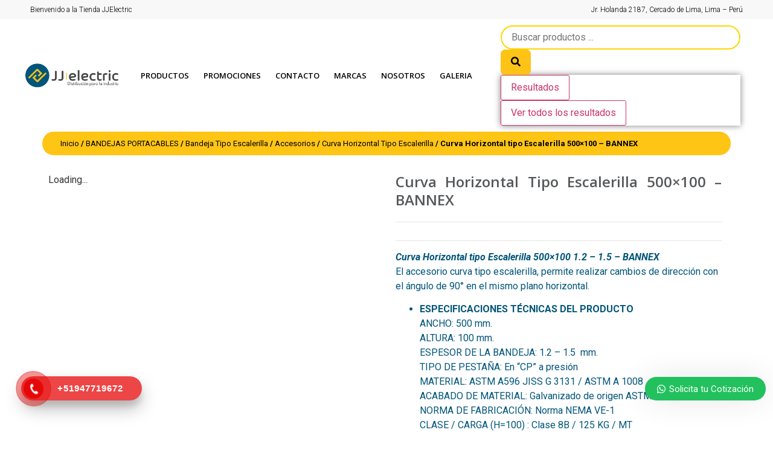

--- FILE ---
content_type: text/html; charset=UTF-8
request_url: https://tienda-jjelectric.com/producto/curva-horizontal-tipo-escalerilla-500x100-bannex/
body_size: 57128
content:
<!doctype html>
<html lang="es">
<head>
	<meta charset="UTF-8">
	<meta name="viewport" content="width=device-width, initial-scale=1">
	<link rel="profile" href="https://gmpg.org/xfn/11">
					<script>document.documentElement.className = document.documentElement.className + ' yes-js js_active js'</script>
			<meta name='robots' content='index, follow, max-image-preview:large, max-snippet:-1, max-video-preview:-1' />

	<!-- This site is optimized with the Yoast SEO plugin v26.7 - https://yoast.com/wordpress/plugins/seo/ -->
	<title>Curva Horizontal tipo Escalerilla 500x100 - BANNEX - JJ Electric</title>
	<meta name="description" content="El accesorio curva tipo escalerilla, permite realizar cambios de dirección con el ángulo de 90° en el mismo plano horizontal." />
	<link rel="canonical" href="https://tienda-jjelectric.com/producto/curva-horizontal-tipo-escalerilla-500x100-bannex/" />
	<meta property="og:locale" content="es_ES" />
	<meta property="og:type" content="article" />
	<meta property="og:title" content="Curva Horizontal tipo Escalerilla 500x100 - BANNEX - JJ Electric" />
	<meta property="og:description" content="El accesorio curva tipo escalerilla, permite realizar cambios de dirección con el ángulo de 90° en el mismo plano horizontal." />
	<meta property="og:url" content="https://tienda-jjelectric.com/producto/curva-horizontal-tipo-escalerilla-500x100-bannex/" />
	<meta property="og:site_name" content="JJ Electric" />
	<meta property="article:modified_time" content="2025-11-29T15:02:39+00:00" />
	<meta property="og:image" content="https://tienda-jjelectric.com/wp-content/uploads/2022/09/C-500-2.jpg" />
	<meta property="og:image:width" content="1201" />
	<meta property="og:image:height" content="1201" />
	<meta property="og:image:type" content="image/jpeg" />
	<meta name="twitter:card" content="summary_large_image" />
	<meta name="twitter:label1" content="Tiempo de lectura" />
	<meta name="twitter:data1" content="1 minuto" />
	<script type="application/ld+json" class="yoast-schema-graph">{"@context":"https://schema.org","@graph":[{"@type":"WebPage","@id":"https://tienda-jjelectric.com/producto/curva-horizontal-tipo-escalerilla-500x100-bannex/","url":"https://tienda-jjelectric.com/producto/curva-horizontal-tipo-escalerilla-500x100-bannex/","name":"Curva Horizontal tipo Escalerilla 500x100 - BANNEX - JJ Electric","isPartOf":{"@id":"https://tienda-jjelectric.com/#website"},"primaryImageOfPage":{"@id":"https://tienda-jjelectric.com/producto/curva-horizontal-tipo-escalerilla-500x100-bannex/#primaryimage"},"image":{"@id":"https://tienda-jjelectric.com/producto/curva-horizontal-tipo-escalerilla-500x100-bannex/#primaryimage"},"thumbnailUrl":"https://tienda-jjelectric.com/wp-content/uploads/2022/09/C-500-2.jpg","datePublished":"2022-09-09T19:39:52+00:00","dateModified":"2025-11-29T15:02:39+00:00","description":"El accesorio curva tipo escalerilla, permite realizar cambios de dirección con el ángulo de 90° en el mismo plano horizontal.","breadcrumb":{"@id":"https://tienda-jjelectric.com/producto/curva-horizontal-tipo-escalerilla-500x100-bannex/#breadcrumb"},"inLanguage":"es","potentialAction":[{"@type":"ReadAction","target":["https://tienda-jjelectric.com/producto/curva-horizontal-tipo-escalerilla-500x100-bannex/"]}]},{"@type":"ImageObject","inLanguage":"es","@id":"https://tienda-jjelectric.com/producto/curva-horizontal-tipo-escalerilla-500x100-bannex/#primaryimage","url":"https://tienda-jjelectric.com/wp-content/uploads/2022/09/C-500-2.jpg","contentUrl":"https://tienda-jjelectric.com/wp-content/uploads/2022/09/C-500-2.jpg","width":1201,"height":1201},{"@type":"BreadcrumbList","@id":"https://tienda-jjelectric.com/producto/curva-horizontal-tipo-escalerilla-500x100-bannex/#breadcrumb","itemListElement":[{"@type":"ListItem","position":1,"name":"Home","item":"https://tienda-jjelectric.com/"},{"@type":"ListItem","position":2,"name":"Tienda","item":"https://tienda-jjelectric.com/shop-2/"},{"@type":"ListItem","position":3,"name":"Curva Horizontal tipo Escalerilla 500&#215;100 &#8211; BANNEX"}]},{"@type":"WebSite","@id":"https://tienda-jjelectric.com/#website","url":"https://tienda-jjelectric.com/","name":"JJ Electric","description":"Tu tienda virtual en linea","potentialAction":[{"@type":"SearchAction","target":{"@type":"EntryPoint","urlTemplate":"https://tienda-jjelectric.com/?s={search_term_string}"},"query-input":{"@type":"PropertyValueSpecification","valueRequired":true,"valueName":"search_term_string"}}],"inLanguage":"es"}]}</script>
	<!-- / Yoast SEO plugin. -->


<link rel='dns-prefetch' href='//use.fontawesome.com' />
<link rel="alternate" type="application/rss+xml" title="JJ Electric &raquo; Feed" href="https://tienda-jjelectric.com/feed/" />
<link rel="alternate" type="application/rss+xml" title="JJ Electric &raquo; Feed de los comentarios" href="https://tienda-jjelectric.com/comments/feed/" />
<link rel="alternate" title="oEmbed (JSON)" type="application/json+oembed" href="https://tienda-jjelectric.com/wp-json/oembed/1.0/embed?url=https%3A%2F%2Ftienda-jjelectric.com%2Fproducto%2Fcurva-horizontal-tipo-escalerilla-500x100-bannex%2F" />
<link rel="alternate" title="oEmbed (XML)" type="text/xml+oembed" href="https://tienda-jjelectric.com/wp-json/oembed/1.0/embed?url=https%3A%2F%2Ftienda-jjelectric.com%2Fproducto%2Fcurva-horizontal-tipo-escalerilla-500x100-bannex%2F&#038;format=xml" />
<style id='wp-img-auto-sizes-contain-inline-css'>
img:is([sizes=auto i],[sizes^="auto," i]){contain-intrinsic-size:3000px 1500px}
/*# sourceURL=wp-img-auto-sizes-contain-inline-css */
</style>
<link data-minify="1" rel='stylesheet' id='mgwc-style-frontend-css' href='https://tienda-jjelectric.com/wp-content/cache/min/1/wp-content/plugins/expandable-accordion-categories-ultimate-for-woocommerce/css/mgwoocommercecat.css?ver=1766419199' media='all' />
<link rel='stylesheet' id='premium-addons-css' href='https://tienda-jjelectric.com/wp-content/plugins/premium-addons-for-elementor/assets/frontend/min-css/premium-addons.min.css?ver=4.11.0' media='all' />
<link data-minify="1" rel='stylesheet' id='wpb_wmca_accordion_style-css' href='https://tienda-jjelectric.com/wp-content/cache/min/1/wp-content/plugins/wpb-accordion-menu-or-category/assets/css/wpb_wmca_style.css?ver=1766419199' media='all' />
<style id='wp-emoji-styles-inline-css'>

	img.wp-smiley, img.emoji {
		display: inline !important;
		border: none !important;
		box-shadow: none !important;
		height: 1em !important;
		width: 1em !important;
		margin: 0 0.07em !important;
		vertical-align: -0.1em !important;
		background: none !important;
		padding: 0 !important;
	}
/*# sourceURL=wp-emoji-styles-inline-css */
</style>
<link rel='stylesheet' id='wp-block-library-css' href='https://tienda-jjelectric.com/wp-includes/css/dist/block-library/style.min.css?ver=6.9' media='all' />
<link data-minify="1" rel='stylesheet' id='wc-blocks-style-css' href='https://tienda-jjelectric.com/wp-content/cache/min/1/wp-content/plugins/woocommerce/assets/client/blocks/wc-blocks.css?ver=1766419199' media='all' />
<style id='global-styles-inline-css'>
:root{--wp--preset--aspect-ratio--square: 1;--wp--preset--aspect-ratio--4-3: 4/3;--wp--preset--aspect-ratio--3-4: 3/4;--wp--preset--aspect-ratio--3-2: 3/2;--wp--preset--aspect-ratio--2-3: 2/3;--wp--preset--aspect-ratio--16-9: 16/9;--wp--preset--aspect-ratio--9-16: 9/16;--wp--preset--color--black: #000000;--wp--preset--color--cyan-bluish-gray: #abb8c3;--wp--preset--color--white: #ffffff;--wp--preset--color--pale-pink: #f78da7;--wp--preset--color--vivid-red: #cf2e2e;--wp--preset--color--luminous-vivid-orange: #ff6900;--wp--preset--color--luminous-vivid-amber: #fcb900;--wp--preset--color--light-green-cyan: #7bdcb5;--wp--preset--color--vivid-green-cyan: #00d084;--wp--preset--color--pale-cyan-blue: #8ed1fc;--wp--preset--color--vivid-cyan-blue: #0693e3;--wp--preset--color--vivid-purple: #9b51e0;--wp--preset--gradient--vivid-cyan-blue-to-vivid-purple: linear-gradient(135deg,rgb(6,147,227) 0%,rgb(155,81,224) 100%);--wp--preset--gradient--light-green-cyan-to-vivid-green-cyan: linear-gradient(135deg,rgb(122,220,180) 0%,rgb(0,208,130) 100%);--wp--preset--gradient--luminous-vivid-amber-to-luminous-vivid-orange: linear-gradient(135deg,rgb(252,185,0) 0%,rgb(255,105,0) 100%);--wp--preset--gradient--luminous-vivid-orange-to-vivid-red: linear-gradient(135deg,rgb(255,105,0) 0%,rgb(207,46,46) 100%);--wp--preset--gradient--very-light-gray-to-cyan-bluish-gray: linear-gradient(135deg,rgb(238,238,238) 0%,rgb(169,184,195) 100%);--wp--preset--gradient--cool-to-warm-spectrum: linear-gradient(135deg,rgb(74,234,220) 0%,rgb(151,120,209) 20%,rgb(207,42,186) 40%,rgb(238,44,130) 60%,rgb(251,105,98) 80%,rgb(254,248,76) 100%);--wp--preset--gradient--blush-light-purple: linear-gradient(135deg,rgb(255,206,236) 0%,rgb(152,150,240) 100%);--wp--preset--gradient--blush-bordeaux: linear-gradient(135deg,rgb(254,205,165) 0%,rgb(254,45,45) 50%,rgb(107,0,62) 100%);--wp--preset--gradient--luminous-dusk: linear-gradient(135deg,rgb(255,203,112) 0%,rgb(199,81,192) 50%,rgb(65,88,208) 100%);--wp--preset--gradient--pale-ocean: linear-gradient(135deg,rgb(255,245,203) 0%,rgb(182,227,212) 50%,rgb(51,167,181) 100%);--wp--preset--gradient--electric-grass: linear-gradient(135deg,rgb(202,248,128) 0%,rgb(113,206,126) 100%);--wp--preset--gradient--midnight: linear-gradient(135deg,rgb(2,3,129) 0%,rgb(40,116,252) 100%);--wp--preset--font-size--small: 13px;--wp--preset--font-size--medium: 20px;--wp--preset--font-size--large: 36px;--wp--preset--font-size--x-large: 42px;--wp--preset--spacing--20: 0.44rem;--wp--preset--spacing--30: 0.67rem;--wp--preset--spacing--40: 1rem;--wp--preset--spacing--50: 1.5rem;--wp--preset--spacing--60: 2.25rem;--wp--preset--spacing--70: 3.38rem;--wp--preset--spacing--80: 5.06rem;--wp--preset--shadow--natural: 6px 6px 9px rgba(0, 0, 0, 0.2);--wp--preset--shadow--deep: 12px 12px 50px rgba(0, 0, 0, 0.4);--wp--preset--shadow--sharp: 6px 6px 0px rgba(0, 0, 0, 0.2);--wp--preset--shadow--outlined: 6px 6px 0px -3px rgb(255, 255, 255), 6px 6px rgb(0, 0, 0);--wp--preset--shadow--crisp: 6px 6px 0px rgb(0, 0, 0);}:root { --wp--style--global--content-size: 800px;--wp--style--global--wide-size: 1200px; }:where(body) { margin: 0; }.wp-site-blocks > .alignleft { float: left; margin-right: 2em; }.wp-site-blocks > .alignright { float: right; margin-left: 2em; }.wp-site-blocks > .aligncenter { justify-content: center; margin-left: auto; margin-right: auto; }:where(.wp-site-blocks) > * { margin-block-start: 24px; margin-block-end: 0; }:where(.wp-site-blocks) > :first-child { margin-block-start: 0; }:where(.wp-site-blocks) > :last-child { margin-block-end: 0; }:root { --wp--style--block-gap: 24px; }:root :where(.is-layout-flow) > :first-child{margin-block-start: 0;}:root :where(.is-layout-flow) > :last-child{margin-block-end: 0;}:root :where(.is-layout-flow) > *{margin-block-start: 24px;margin-block-end: 0;}:root :where(.is-layout-constrained) > :first-child{margin-block-start: 0;}:root :where(.is-layout-constrained) > :last-child{margin-block-end: 0;}:root :where(.is-layout-constrained) > *{margin-block-start: 24px;margin-block-end: 0;}:root :where(.is-layout-flex){gap: 24px;}:root :where(.is-layout-grid){gap: 24px;}.is-layout-flow > .alignleft{float: left;margin-inline-start: 0;margin-inline-end: 2em;}.is-layout-flow > .alignright{float: right;margin-inline-start: 2em;margin-inline-end: 0;}.is-layout-flow > .aligncenter{margin-left: auto !important;margin-right: auto !important;}.is-layout-constrained > .alignleft{float: left;margin-inline-start: 0;margin-inline-end: 2em;}.is-layout-constrained > .alignright{float: right;margin-inline-start: 2em;margin-inline-end: 0;}.is-layout-constrained > .aligncenter{margin-left: auto !important;margin-right: auto !important;}.is-layout-constrained > :where(:not(.alignleft):not(.alignright):not(.alignfull)){max-width: var(--wp--style--global--content-size);margin-left: auto !important;margin-right: auto !important;}.is-layout-constrained > .alignwide{max-width: var(--wp--style--global--wide-size);}body .is-layout-flex{display: flex;}.is-layout-flex{flex-wrap: wrap;align-items: center;}.is-layout-flex > :is(*, div){margin: 0;}body .is-layout-grid{display: grid;}.is-layout-grid > :is(*, div){margin: 0;}body{padding-top: 0px;padding-right: 0px;padding-bottom: 0px;padding-left: 0px;}a:where(:not(.wp-element-button)){text-decoration: underline;}:root :where(.wp-element-button, .wp-block-button__link){background-color: #32373c;border-width: 0;color: #fff;font-family: inherit;font-size: inherit;font-style: inherit;font-weight: inherit;letter-spacing: inherit;line-height: inherit;padding-top: calc(0.667em + 2px);padding-right: calc(1.333em + 2px);padding-bottom: calc(0.667em + 2px);padding-left: calc(1.333em + 2px);text-decoration: none;text-transform: inherit;}.has-black-color{color: var(--wp--preset--color--black) !important;}.has-cyan-bluish-gray-color{color: var(--wp--preset--color--cyan-bluish-gray) !important;}.has-white-color{color: var(--wp--preset--color--white) !important;}.has-pale-pink-color{color: var(--wp--preset--color--pale-pink) !important;}.has-vivid-red-color{color: var(--wp--preset--color--vivid-red) !important;}.has-luminous-vivid-orange-color{color: var(--wp--preset--color--luminous-vivid-orange) !important;}.has-luminous-vivid-amber-color{color: var(--wp--preset--color--luminous-vivid-amber) !important;}.has-light-green-cyan-color{color: var(--wp--preset--color--light-green-cyan) !important;}.has-vivid-green-cyan-color{color: var(--wp--preset--color--vivid-green-cyan) !important;}.has-pale-cyan-blue-color{color: var(--wp--preset--color--pale-cyan-blue) !important;}.has-vivid-cyan-blue-color{color: var(--wp--preset--color--vivid-cyan-blue) !important;}.has-vivid-purple-color{color: var(--wp--preset--color--vivid-purple) !important;}.has-black-background-color{background-color: var(--wp--preset--color--black) !important;}.has-cyan-bluish-gray-background-color{background-color: var(--wp--preset--color--cyan-bluish-gray) !important;}.has-white-background-color{background-color: var(--wp--preset--color--white) !important;}.has-pale-pink-background-color{background-color: var(--wp--preset--color--pale-pink) !important;}.has-vivid-red-background-color{background-color: var(--wp--preset--color--vivid-red) !important;}.has-luminous-vivid-orange-background-color{background-color: var(--wp--preset--color--luminous-vivid-orange) !important;}.has-luminous-vivid-amber-background-color{background-color: var(--wp--preset--color--luminous-vivid-amber) !important;}.has-light-green-cyan-background-color{background-color: var(--wp--preset--color--light-green-cyan) !important;}.has-vivid-green-cyan-background-color{background-color: var(--wp--preset--color--vivid-green-cyan) !important;}.has-pale-cyan-blue-background-color{background-color: var(--wp--preset--color--pale-cyan-blue) !important;}.has-vivid-cyan-blue-background-color{background-color: var(--wp--preset--color--vivid-cyan-blue) !important;}.has-vivid-purple-background-color{background-color: var(--wp--preset--color--vivid-purple) !important;}.has-black-border-color{border-color: var(--wp--preset--color--black) !important;}.has-cyan-bluish-gray-border-color{border-color: var(--wp--preset--color--cyan-bluish-gray) !important;}.has-white-border-color{border-color: var(--wp--preset--color--white) !important;}.has-pale-pink-border-color{border-color: var(--wp--preset--color--pale-pink) !important;}.has-vivid-red-border-color{border-color: var(--wp--preset--color--vivid-red) !important;}.has-luminous-vivid-orange-border-color{border-color: var(--wp--preset--color--luminous-vivid-orange) !important;}.has-luminous-vivid-amber-border-color{border-color: var(--wp--preset--color--luminous-vivid-amber) !important;}.has-light-green-cyan-border-color{border-color: var(--wp--preset--color--light-green-cyan) !important;}.has-vivid-green-cyan-border-color{border-color: var(--wp--preset--color--vivid-green-cyan) !important;}.has-pale-cyan-blue-border-color{border-color: var(--wp--preset--color--pale-cyan-blue) !important;}.has-vivid-cyan-blue-border-color{border-color: var(--wp--preset--color--vivid-cyan-blue) !important;}.has-vivid-purple-border-color{border-color: var(--wp--preset--color--vivid-purple) !important;}.has-vivid-cyan-blue-to-vivid-purple-gradient-background{background: var(--wp--preset--gradient--vivid-cyan-blue-to-vivid-purple) !important;}.has-light-green-cyan-to-vivid-green-cyan-gradient-background{background: var(--wp--preset--gradient--light-green-cyan-to-vivid-green-cyan) !important;}.has-luminous-vivid-amber-to-luminous-vivid-orange-gradient-background{background: var(--wp--preset--gradient--luminous-vivid-amber-to-luminous-vivid-orange) !important;}.has-luminous-vivid-orange-to-vivid-red-gradient-background{background: var(--wp--preset--gradient--luminous-vivid-orange-to-vivid-red) !important;}.has-very-light-gray-to-cyan-bluish-gray-gradient-background{background: var(--wp--preset--gradient--very-light-gray-to-cyan-bluish-gray) !important;}.has-cool-to-warm-spectrum-gradient-background{background: var(--wp--preset--gradient--cool-to-warm-spectrum) !important;}.has-blush-light-purple-gradient-background{background: var(--wp--preset--gradient--blush-light-purple) !important;}.has-blush-bordeaux-gradient-background{background: var(--wp--preset--gradient--blush-bordeaux) !important;}.has-luminous-dusk-gradient-background{background: var(--wp--preset--gradient--luminous-dusk) !important;}.has-pale-ocean-gradient-background{background: var(--wp--preset--gradient--pale-ocean) !important;}.has-electric-grass-gradient-background{background: var(--wp--preset--gradient--electric-grass) !important;}.has-midnight-gradient-background{background: var(--wp--preset--gradient--midnight) !important;}.has-small-font-size{font-size: var(--wp--preset--font-size--small) !important;}.has-medium-font-size{font-size: var(--wp--preset--font-size--medium) !important;}.has-large-font-size{font-size: var(--wp--preset--font-size--large) !important;}.has-x-large-font-size{font-size: var(--wp--preset--font-size--x-large) !important;}
/*# sourceURL=global-styles-inline-css */
</style>

<link data-minify="1" rel='stylesheet' id='jet-engine-frontend-css' href='https://tienda-jjelectric.com/wp-content/cache/min/1/wp-content/plugins/jet-engine/assets/css/frontend.css?ver=1766419199' media='all' />
<link data-minify="1" rel='stylesheet' id='mas-wc-brands-style-css' href='https://tienda-jjelectric.com/wp-content/cache/min/1/wp-content/plugins/mas-woocommerce-brands/assets/css/style.css?ver=1766419199' media='all' />
<link data-minify="1" rel='stylesheet' id='rs-plugin-settings-css' href='https://tienda-jjelectric.com/wp-content/cache/min/1/wp-content/plugins/revslider/public/assets/css/rs6.css?ver=1766419200' media='all' />
<style id='rs-plugin-settings-inline-css'>
#rs-demo-id {}
/*# sourceURL=rs-plugin-settings-inline-css */
</style>
<link data-minify="1" rel='stylesheet' id='style-css' href='https://tienda-jjelectric.com/wp-content/cache/min/1/wp-content/plugins/woo-sidebar-category-accordion/css/wcsca.css?ver=1766419200' media='all' />
<link data-minify="1" rel='stylesheet' id='fontawesome-css' href='https://tienda-jjelectric.com/wp-content/cache/min/1/releases/v5.6.3/css/all.css?ver=1766419200' media='all' />
<link rel='stylesheet' id='photoswipe-css' href='https://tienda-jjelectric.com/wp-content/plugins/woocommerce/assets/css/photoswipe/photoswipe.min.css?ver=10.4.3' media='all' />
<link rel='stylesheet' id='photoswipe-default-skin-css' href='https://tienda-jjelectric.com/wp-content/plugins/woocommerce/assets/css/photoswipe/default-skin/default-skin.min.css?ver=10.4.3' media='all' />
<link data-minify="1" rel='stylesheet' id='woocommerce-layout-css' href='https://tienda-jjelectric.com/wp-content/cache/min/1/wp-content/plugins/woocommerce/assets/css/woocommerce-layout.css?ver=1766419200' media='all' />
<link data-minify="1" rel='stylesheet' id='woocommerce-smallscreen-css' href='https://tienda-jjelectric.com/wp-content/cache/min/1/wp-content/plugins/woocommerce/assets/css/woocommerce-smallscreen.css?ver=1766419200' media='only screen and (max-width: 768px)' />
<link data-minify="1" rel='stylesheet' id='woocommerce-general-css' href='https://tienda-jjelectric.com/wp-content/cache/min/1/wp-content/plugins/woocommerce/assets/css/woocommerce.css?ver=1766419200' media='all' />
<style id='woocommerce-inline-inline-css'>
.woocommerce form .form-row .required { visibility: visible; }
/*# sourceURL=woocommerce-inline-inline-css */
</style>
<link data-minify="1" rel='stylesheet' id='hpr-style-css' href='https://tienda-jjelectric.com/wp-content/cache/min/1/wp-content/plugins/hotline-phone-ring/assets/css/style-1.css?ver=1766419200' media='all' />
<link data-minify="1" rel='stylesheet' id='jquery-selectBox-css' href='https://tienda-jjelectric.com/wp-content/cache/min/1/wp-content/plugins/yith-woocommerce-wishlist/assets/css/jquery.selectBox.css?ver=1766419200' media='all' />
<link data-minify="1" rel='stylesheet' id='woocommerce_prettyPhoto_css-css' href='https://tienda-jjelectric.com/wp-content/cache/min/1/wp-content/plugins/woocommerce/assets/css/prettyPhoto.css?ver=1766419200' media='all' />
<link data-minify="1" rel='stylesheet' id='yith-wcwl-main-css' href='https://tienda-jjelectric.com/wp-content/cache/min/1/wp-content/plugins/yith-woocommerce-wishlist/assets/css/style.css?ver=1766419200' media='all' />
<style id='yith-wcwl-main-inline-css'>
 :root { --rounded-corners-radius: 16px; --add-to-cart-rounded-corners-radius: 16px; --color-headers-background: #F4F4F4; --feedback-duration: 3s } 
 :root { --rounded-corners-radius: 16px; --add-to-cart-rounded-corners-radius: 16px; --color-headers-background: #F4F4F4; --feedback-duration: 3s } 
/*# sourceURL=yith-wcwl-main-inline-css */
</style>
<link data-minify="1" rel='stylesheet' id='hello-elementor-css' href='https://tienda-jjelectric.com/wp-content/cache/min/1/wp-content/themes/hello-elementor/assets/css/reset.css?ver=1766419200' media='all' />
<link data-minify="1" rel='stylesheet' id='hello-elementor-theme-style-css' href='https://tienda-jjelectric.com/wp-content/cache/min/1/wp-content/themes/hello-elementor/assets/css/theme.css?ver=1766419200' media='all' />
<link data-minify="1" rel='stylesheet' id='hello-elementor-header-footer-css' href='https://tienda-jjelectric.com/wp-content/cache/min/1/wp-content/themes/hello-elementor/assets/css/header-footer.css?ver=1766419200' media='all' />
<link data-minify="1" rel='stylesheet' id='jet-woo-builder-css' href='https://tienda-jjelectric.com/wp-content/cache/min/1/wp-content/plugins/jet-woo-builder/assets/css/frontend.css?ver=1766419200' media='all' />
<style id='jet-woo-builder-inline-css'>
@font-face {
				font-family: "WooCommerce";
				src: url("https://tienda-jjelectric.com/wp-content/plugins/woocommerce/assets/fonts/WooCommerce.eot");
				src: url("https://tienda-jjelectric.com/wp-content/plugins/woocommerce/assets/fonts/WooCommerce.eot?#iefix") format("embedded-opentype"),
					url("https://tienda-jjelectric.com/wp-content/plugins/woocommerce/assets/fonts/WooCommerce.woff") format("woff"),
					url("https://tienda-jjelectric.com/wp-content/plugins/woocommerce/assets/fonts/WooCommerce.ttf") format("truetype"),
					url("https://tienda-jjelectric.com/wp-content/plugins/woocommerce/assets/fonts/WooCommerce.svg#WooCommerce") format("svg");
				font-weight: normal;
				font-style: normal;
			}
/*# sourceURL=jet-woo-builder-inline-css */
</style>
<link data-minify="1" rel='stylesheet' id='jet-woo-builder-frontend-css' href='https://tienda-jjelectric.com/wp-content/cache/min/1/wp-content/plugins/jet-woo-builder/assets/css/lib/jetwoobuilder-frontend-font/css/jetwoobuilder-frontend-font.css?ver=1766419200' media='all' />
<link rel='stylesheet' id='elementor-frontend-css' href='https://tienda-jjelectric.com/wp-content/uploads/elementor/css/custom-frontend.min.css?ver=1766419198' media='all' />
<link rel='stylesheet' id='elementor-post-7570-css' href='https://tienda-jjelectric.com/wp-content/uploads/elementor/css/post-7570.css?ver=1766419199' media='all' />
<link data-minify="1" rel='stylesheet' id='jet-elements-css' href='https://tienda-jjelectric.com/wp-content/cache/min/1/wp-content/plugins/jet-elements/assets/css/jet-elements.css?ver=1766419200' media='all' />
<link data-minify="1" rel='stylesheet' id='jet-elements-skin-css' href='https://tienda-jjelectric.com/wp-content/cache/min/1/wp-content/plugins/jet-elements/assets/css/jet-elements-skin.css?ver=1766419200' media='all' />
<link data-minify="1" rel='stylesheet' id='elementor-icons-css' href='https://tienda-jjelectric.com/wp-content/cache/min/1/wp-content/plugins/elementor/assets/lib/eicons/css/elementor-icons.min.css?ver=1766419200' media='all' />
<link data-minify="1" rel='stylesheet' id='swiper-css' href='https://tienda-jjelectric.com/wp-content/cache/min/1/wp-content/plugins/elementor/assets/lib/swiper/v8/css/swiper.min.css?ver=1766419200' media='all' />
<link rel='stylesheet' id='e-swiper-css' href='https://tienda-jjelectric.com/wp-content/plugins/elementor/assets/css/conditionals/e-swiper.min.css?ver=3.25.11' media='all' />
<link rel='stylesheet' id='elementor-post-5410-css' href='https://tienda-jjelectric.com/wp-content/uploads/elementor/css/post-5410.css?ver=1766419199' media='all' />
<link rel='stylesheet' id='elementor-pro-css' href='https://tienda-jjelectric.com/wp-content/uploads/elementor/css/custom-pro-frontend.min.css?ver=1766419199' media='all' />
<link data-minify="1" rel='stylesheet' id='jet-tabs-frontend-css' href='https://tienda-jjelectric.com/wp-content/cache/min/1/wp-content/plugins/jet-tabs/assets/css/jet-tabs-frontend.css?ver=1766419200' media='all' />
<link rel='stylesheet' id='elementor-post-7311-css' href='https://tienda-jjelectric.com/wp-content/uploads/elementor/css/post-7311.css?ver=1766599014' media='all' />
<link rel='stylesheet' id='elementor-post-7520-css' href='https://tienda-jjelectric.com/wp-content/uploads/elementor/css/post-7520.css?ver=1766789091' media='all' />
<link data-minify="1" rel='stylesheet' id='elementor-icons-ekiticons-css' href='https://tienda-jjelectric.com/wp-content/cache/min/1/wp-content/plugins/elementskit-lite/modules/elementskit-icon-pack/assets/css/ekiticons.css?ver=1766419200' media='all' />
<link data-minify="1" rel='stylesheet' id='jquery-fixedheadertable-style-css' href='https://tienda-jjelectric.com/wp-content/cache/min/1/wp-content/plugins/yith-woocommerce-compare/assets/css/jquery.dataTables.css?ver=1766419200' media='all' />
<link data-minify="1" rel='stylesheet' id='yith_woocompare_page-css' href='https://tienda-jjelectric.com/wp-content/cache/min/1/wp-content/plugins/yith-woocommerce-compare/assets/css/compare.css?ver=1766419200' media='all' />
<link data-minify="1" rel='stylesheet' id='yith-woocompare-widget-css' href='https://tienda-jjelectric.com/wp-content/cache/min/1/wp-content/plugins/yith-woocommerce-compare/assets/css/widget.css?ver=1766419200' media='all' />
<link rel='stylesheet' id='hello-elementor-child-style-css' href='https://tienda-jjelectric.com/wp-content/themes/hello-theme-child-master/style.css?ver=1.0.0' media='all' />
<link rel='stylesheet' id='jquery-chosen-css' href='https://tienda-jjelectric.com/wp-content/plugins/jet-search/assets/lib/chosen/chosen.min.css?ver=1.8.7' media='all' />
<link data-minify="1" rel='stylesheet' id='jet-search-css' href='https://tienda-jjelectric.com/wp-content/cache/min/1/wp-content/plugins/jet-search/assets/css/jet-search.css?ver=1766419200' media='all' />
<link data-minify="1" rel='stylesheet' id='ekit-widget-styles-css' href='https://tienda-jjelectric.com/wp-content/cache/min/1/wp-content/plugins/elementskit-lite/widgets/init/assets/css/widget-styles.css?ver=1766419200' media='all' />
<link data-minify="1" rel='stylesheet' id='ekit-widget-styles-pro-css' href='https://tienda-jjelectric.com/wp-content/cache/min/1/wp-content/plugins/elementskit/widgets/init/assets/css/widget-styles-pro.css?ver=1766419200' media='all' />
<link data-minify="1" rel='stylesheet' id='ekit-responsive-css' href='https://tienda-jjelectric.com/wp-content/cache/min/1/wp-content/plugins/elementskit-lite/widgets/init/assets/css/responsive.css?ver=1766419200' media='all' />
<link data-minify="1" rel='stylesheet' id='wws-public-style-css' href='https://tienda-jjelectric.com/wp-content/cache/min/1/wp-content/plugins/wordpress-whatsapp-support/assets/css/wws-public-style.css?ver=1766419200' media='all' />
<style id='wws-public-style-inline-css'>
.wws--bg-color {
			background-color: #22c15e;
		}.wws--text-color {
				color: #ffffff;
		}.wws-popup__open-btn {
				padding: 8px 20px;
				font-size: 15px;
				border-radius: 20px;
				display: inline-block;
				margin-top: 15px;
				cursor: pointer;
			}.wws-popup-container--position {
					right: 12px;
					bottom: 57px;
				}
				.wws-popup__open-btn { float: right; }
				.wws-gradient--position {
				  bottom: 0;
				  right: 0;
				  background: radial-gradient(ellipse at bottom right, rgba(29, 39, 54, 0.2) 0, rgba(29, 39, 54, 0) 72%);
				}@media( max-width: 720px ) {
				.wws-popup__open-btn {
					padding: 0 !important;
					width: 60px !important;
					height: 60px !important;
					border-radius: 50% !important;
					display: flex !important;
					justify-content: center !important;
					align-items: center !important;
					font-size: 30px !important;
				}
				.wws-popup__open-btn > svg {
					padding-right: 0;
					width: 30px;
					height: 30px;
				}
				.wws-popup__open-btn span { display: none; }
			}
/*# sourceURL=wws-public-style-inline-css */
</style>
<link data-minify="1" rel='stylesheet' id='wws-public-template-css' href='https://tienda-jjelectric.com/wp-content/cache/min/1/wp-content/plugins/wordpress-whatsapp-support/assets/css/wws-public-template-4.css?ver=1766419200' media='all' />
<link rel='stylesheet' id='google-fonts-1-css' href='https://fonts.googleapis.com/css?family=Open+Sans%3A100%2C100italic%2C200%2C200italic%2C300%2C300italic%2C400%2C400italic%2C500%2C500italic%2C600%2C600italic%2C700%2C700italic%2C800%2C800italic%2C900%2C900italic%7COswald%3A100%2C100italic%2C200%2C200italic%2C300%2C300italic%2C400%2C400italic%2C500%2C500italic%2C600%2C600italic%2C700%2C700italic%2C800%2C800italic%2C900%2C900italic%7CRoboto%3A100%2C100italic%2C200%2C200italic%2C300%2C300italic%2C400%2C400italic%2C500%2C500italic%2C600%2C600italic%2C700%2C700italic%2C800%2C800italic%2C900%2C900italic%7CRoboto+Slab%3A100%2C100italic%2C200%2C200italic%2C300%2C300italic%2C400%2C400italic%2C500%2C500italic%2C600%2C600italic%2C700%2C700italic%2C800%2C800italic%2C900%2C900italic&#038;display=auto&#038;ver=6.9' media='all' />
<link rel='stylesheet' id='elementor-icons-shared-0-css' href='https://tienda-jjelectric.com/wp-content/plugins/elementor/assets/lib/font-awesome/css/fontawesome.min.css?ver=5.15.3' media='all' />
<link data-minify="1" rel='stylesheet' id='elementor-icons-fa-solid-css' href='https://tienda-jjelectric.com/wp-content/cache/min/1/wp-content/plugins/elementor/assets/lib/font-awesome/css/solid.min.css?ver=1766419200' media='all' />
<link data-minify="1" rel='stylesheet' id='elementor-icons-fa-regular-css' href='https://tienda-jjelectric.com/wp-content/cache/min/1/wp-content/plugins/elementor/assets/lib/font-awesome/css/regular.min.css?ver=1766419200' media='all' />
<link data-minify="1" rel='stylesheet' id='elementor-icons-fa-brands-css' href='https://tienda-jjelectric.com/wp-content/cache/min/1/wp-content/plugins/elementor/assets/lib/font-awesome/css/brands.min.css?ver=1766419200' media='all' />
<link rel="preconnect" href="https://fonts.gstatic.com/" crossorigin><script src="https://tienda-jjelectric.com/wp-includes/js/jquery/jquery.min.js?ver=3.7.1" id="jquery-core-js"></script>
<script src="https://tienda-jjelectric.com/wp-includes/js/jquery/jquery-migrate.min.js?ver=3.4.1" id="jquery-migrate-js"></script>
<script src="https://tienda-jjelectric.com/wp-content/plugins/revslider/public/assets/js/rbtools.min.js?ver=6.4.5" id="tp-tools-js"></script>
<script src="https://tienda-jjelectric.com/wp-content/plugins/revslider/public/assets/js/rs6.min.js?ver=6.4.8" id="revmin-js"></script>
<script src="https://tienda-jjelectric.com/wp-content/plugins/woocommerce/assets/js/jquery-blockui/jquery.blockUI.min.js?ver=2.7.0-wc.10.4.3" id="wc-jquery-blockui-js" defer data-wp-strategy="defer"></script>
<script id="wc-add-to-cart-js-extra">
var wc_add_to_cart_params = {"ajax_url":"/wp-admin/admin-ajax.php","wc_ajax_url":"/?wc-ajax=%%endpoint%%","i18n_view_cart":"Ver carrito","cart_url":"https://tienda-jjelectric.com/cart-2/","is_cart":"","cart_redirect_after_add":"no"};
//# sourceURL=wc-add-to-cart-js-extra
</script>
<script src="https://tienda-jjelectric.com/wp-content/plugins/woocommerce/assets/js/frontend/add-to-cart.min.js?ver=10.4.3" id="wc-add-to-cart-js" defer data-wp-strategy="defer"></script>
<script src="https://tienda-jjelectric.com/wp-content/plugins/woocommerce/assets/js/zoom/jquery.zoom.min.js?ver=1.7.21-wc.10.4.3" id="wc-zoom-js" defer data-wp-strategy="defer"></script>
<script src="https://tienda-jjelectric.com/wp-content/plugins/woocommerce/assets/js/flexslider/jquery.flexslider.min.js?ver=2.7.2-wc.10.4.3" id="wc-flexslider-js" defer data-wp-strategy="defer"></script>
<script src="https://tienda-jjelectric.com/wp-content/plugins/woocommerce/assets/js/photoswipe/photoswipe.min.js?ver=4.1.1-wc.10.4.3" id="wc-photoswipe-js" defer data-wp-strategy="defer"></script>
<script src="https://tienda-jjelectric.com/wp-content/plugins/woocommerce/assets/js/photoswipe/photoswipe-ui-default.min.js?ver=4.1.1-wc.10.4.3" id="wc-photoswipe-ui-default-js" defer data-wp-strategy="defer"></script>
<script id="wc-single-product-js-extra">
var wc_single_product_params = {"i18n_required_rating_text":"Por favor elige una puntuaci\u00f3n","i18n_rating_options":["1 de 5 estrellas","2 de 5 estrellas","3 de 5 estrellas","4 de 5 estrellas","5 de 5 estrellas"],"i18n_product_gallery_trigger_text":"Ver galer\u00eda de im\u00e1genes a pantalla completa","review_rating_required":"yes","flexslider":{"rtl":false,"animation":"slide","smoothHeight":true,"directionNav":false,"controlNav":"thumbnails","slideshow":false,"animationSpeed":500,"animationLoop":false,"allowOneSlide":false},"zoom_enabled":"1","zoom_options":[],"photoswipe_enabled":"1","photoswipe_options":{"shareEl":false,"closeOnScroll":false,"history":false,"hideAnimationDuration":0,"showAnimationDuration":0},"flexslider_enabled":"1"};
//# sourceURL=wc-single-product-js-extra
</script>
<script src="https://tienda-jjelectric.com/wp-content/plugins/woocommerce/assets/js/frontend/single-product.min.js?ver=10.4.3" id="wc-single-product-js" defer data-wp-strategy="defer"></script>
<script src="https://tienda-jjelectric.com/wp-content/plugins/woocommerce/assets/js/js-cookie/js.cookie.min.js?ver=2.1.4-wc.10.4.3" id="wc-js-cookie-js" defer data-wp-strategy="defer"></script>
<script id="woocommerce-js-extra">
var woocommerce_params = {"ajax_url":"/wp-admin/admin-ajax.php","wc_ajax_url":"/?wc-ajax=%%endpoint%%","i18n_password_show":"Mostrar contrase\u00f1a","i18n_password_hide":"Ocultar contrase\u00f1a"};
//# sourceURL=woocommerce-js-extra
</script>
<script src="https://tienda-jjelectric.com/wp-content/plugins/woocommerce/assets/js/frontend/woocommerce.min.js?ver=10.4.3" id="woocommerce-js" defer data-wp-strategy="defer"></script>
<link rel="https://api.w.org/" href="https://tienda-jjelectric.com/wp-json/" /><link rel="alternate" title="JSON" type="application/json" href="https://tienda-jjelectric.com/wp-json/wp/v2/product/7007" /><link rel="EditURI" type="application/rsd+xml" title="RSD" href="https://tienda-jjelectric.com/xmlrpc.php?rsd" />
<meta name="generator" content="WordPress 6.9" />
<meta name="generator" content="WooCommerce 10.4.3" />
<link rel='shortlink' href='https://tienda-jjelectric.com/?p=7007' />
    <script>
        var wcscaOpenIcon = 'fas fa-chevron-up';
        var wcscaClosedIcon = 'fas fa-chevron-down';
    </script>
    <style>
        .wcsca-icon { font-size: 1em; }
            .widget_product_categories ul li { 
        padding-top: .5em !important;
        padding-bottom: .5em !important;
    }
        </style>
				<style>
					.hotline-phone-ring-wrap {
						 left: 2px;						 bottom: 20px;					}
				</style>
				<meta name="description" content="Curva Horizontal tipo Escalerilla 500x100 1.2 - 1.5 - BANNEX
El accesorio curva tipo escalerilla, permite realizar cambios de dirección con el ángulo de 90° en el mismo plano horizontal.

 	ESPECIFICACIONES TÉCNICAS DEL PRODUCTO
ANCHO: 500 mm.
ALTURA: 100 mm.
ESPESOR DE LA BANDEJA: 1.2 - 1.5  mm.
TIPO DE PESTAÑA: En “CP” a presión
MATERIAL: ASTM A596 JISS G 3131 / ASTM A 1008
ACABADO DE MATERIAL: Galvanizado de origen ASTM A123
NORMA DE FABRICACIÓN: Norma NEMA VE-1
CLASE / CARGA (H=100) : Clase 8B / 125 KG / MT
EMPALME O ECLISA : Tipo “U”
ESPESOR DE EMPALME: 1.2 - 1.5 mm.
PERNOS POR PIEZA: 8 Pernos (H=60) / 16 Pernos (H=100) Unidades
ACABADO DE PERNERÍA: Zincado
MEDIDA DE PERNOS (H=100):  1/4” x 3/4” + A. Plana 1/4” + A. Presión 1/4” + Tuerca 1/4”">
	<noscript><style>.woocommerce-product-gallery{ opacity: 1 !important; }</style></noscript>
	<meta name="generator" content="Elementor 3.25.11; features: additional_custom_breakpoints, e_optimized_control_loading; settings: css_print_method-external, google_font-enabled, font_display-auto">
			<style>
				.e-con.e-parent:nth-of-type(n+4):not(.e-lazyloaded):not(.e-no-lazyload),
				.e-con.e-parent:nth-of-type(n+4):not(.e-lazyloaded):not(.e-no-lazyload) * {
					background-image: none !important;
				}
				@media screen and (max-height: 1024px) {
					.e-con.e-parent:nth-of-type(n+3):not(.e-lazyloaded):not(.e-no-lazyload),
					.e-con.e-parent:nth-of-type(n+3):not(.e-lazyloaded):not(.e-no-lazyload) * {
						background-image: none !important;
					}
				}
				@media screen and (max-height: 640px) {
					.e-con.e-parent:nth-of-type(n+2):not(.e-lazyloaded):not(.e-no-lazyload),
					.e-con.e-parent:nth-of-type(n+2):not(.e-lazyloaded):not(.e-no-lazyload) * {
						background-image: none !important;
					}
				}
			</style>
			<meta name="generator" content="Powered by Slider Revolution 6.4.8 - responsive, Mobile-Friendly Slider Plugin for WordPress with comfortable drag and drop interface." />
<link rel="icon" href="https://tienda-jjelectric.com/wp-content/uploads/2021/04/favicon.png" sizes="32x32" />
<link rel="icon" href="https://tienda-jjelectric.com/wp-content/uploads/2021/04/favicon.png" sizes="192x192" />
<link rel="apple-touch-icon" href="https://tienda-jjelectric.com/wp-content/uploads/2021/04/favicon.png" />
<meta name="msapplication-TileImage" content="https://tienda-jjelectric.com/wp-content/uploads/2021/04/favicon.png" />
<script type="text/javascript">function setREVStartSize(e){
			//window.requestAnimationFrame(function() {				 
				window.RSIW = window.RSIW===undefined ? window.innerWidth : window.RSIW;	
				window.RSIH = window.RSIH===undefined ? window.innerHeight : window.RSIH;	
				try {								
					var pw = document.getElementById(e.c).parentNode.offsetWidth,
						newh;
					pw = pw===0 || isNaN(pw) ? window.RSIW : pw;
					e.tabw = e.tabw===undefined ? 0 : parseInt(e.tabw);
					e.thumbw = e.thumbw===undefined ? 0 : parseInt(e.thumbw);
					e.tabh = e.tabh===undefined ? 0 : parseInt(e.tabh);
					e.thumbh = e.thumbh===undefined ? 0 : parseInt(e.thumbh);
					e.tabhide = e.tabhide===undefined ? 0 : parseInt(e.tabhide);
					e.thumbhide = e.thumbhide===undefined ? 0 : parseInt(e.thumbhide);
					e.mh = e.mh===undefined || e.mh=="" || e.mh==="auto" ? 0 : parseInt(e.mh,0);		
					if(e.layout==="fullscreen" || e.l==="fullscreen") 						
						newh = Math.max(e.mh,window.RSIH);					
					else{					
						e.gw = Array.isArray(e.gw) ? e.gw : [e.gw];
						for (var i in e.rl) if (e.gw[i]===undefined || e.gw[i]===0) e.gw[i] = e.gw[i-1];					
						e.gh = e.el===undefined || e.el==="" || (Array.isArray(e.el) && e.el.length==0)? e.gh : e.el;
						e.gh = Array.isArray(e.gh) ? e.gh : [e.gh];
						for (var i in e.rl) if (e.gh[i]===undefined || e.gh[i]===0) e.gh[i] = e.gh[i-1];
											
						var nl = new Array(e.rl.length),
							ix = 0,						
							sl;					
						e.tabw = e.tabhide>=pw ? 0 : e.tabw;
						e.thumbw = e.thumbhide>=pw ? 0 : e.thumbw;
						e.tabh = e.tabhide>=pw ? 0 : e.tabh;
						e.thumbh = e.thumbhide>=pw ? 0 : e.thumbh;					
						for (var i in e.rl) nl[i] = e.rl[i]<window.RSIW ? 0 : e.rl[i];
						sl = nl[0];									
						for (var i in nl) if (sl>nl[i] && nl[i]>0) { sl = nl[i]; ix=i;}															
						var m = pw>(e.gw[ix]+e.tabw+e.thumbw) ? 1 : (pw-(e.tabw+e.thumbw)) / (e.gw[ix]);					
						newh =  (e.gh[ix] * m) + (e.tabh + e.thumbh);
					}				
					if(window.rs_init_css===undefined) window.rs_init_css = document.head.appendChild(document.createElement("style"));					
					document.getElementById(e.c).height = newh+"px";
					window.rs_init_css.innerHTML += "#"+e.c+"_wrapper { height: "+newh+"px }";				
				} catch(e){
					console.log("Failure at Presize of Slider:" + e)
				}					   
			//});
		  };</script>
		<style id="wp-custom-css">
			.woocommerce div.product .woocommerce-tabs ul.tabs::before {
  border-bottom: none !important;
}
.premium-woocommerce .premium-woo-products-details-wrap .premium-woo-atc-button .button {  
  display: none !important;
}
.premium-woo-skin-grid-2 li.product .premium-woo-products-details-wrap { 
  background: #00557B !important; 
}
.woocommerce-breadcrumb{
	background:#FFC514; padding:10px 25px 10px 30px !important;
	font-size:13px !important;
	border-radius: 20px; color:#000 !important; font-weight:700;
}
.woocommerce-breadcrumb a{color:#000 !important;font-weight:400;}

/*.woocommerce #respond input#submit, .woocommerce a.button, .woocommerce button.button, .woocommerce input.button {  
  color: #FFC316;
  background-color: #00557B; 
	font-weight: 400 !important;
}*/
/*.woocommerce a.button:hover {  
  color: #00557B !important;
  background-color: #FFC316 !important;  
}*/
.woocommerce ul.products li.product, .woocommerce-page ul.products li.product {  
  border: 1px solid #ccc;
  padding: 10px;
}
.woocommerce-page ul.products li.product:hover {  
  box-shadow: 0 0 11px rgba(33,33,33,.2); 
}
.premium-banner-ib-title{
  text-align: center !important;
}		</style>
		<link rel='stylesheet' id='widget-heading-css' href='https://tienda-jjelectric.com/wp-content/plugins/elementor/assets/css/widget-heading.min.css?ver=3.25.11' media='all' />
<link rel='stylesheet' id='widget-image-css' href='https://tienda-jjelectric.com/wp-content/plugins/elementor/assets/css/widget-image.min.css?ver=3.25.11' media='all' />
<link rel='stylesheet' id='widget-divider-css' href='https://tienda-jjelectric.com/wp-content/plugins/elementor/assets/css/widget-divider.min.css?ver=3.25.11' media='all' />
<link rel='stylesheet' id='premium-pro-css' href='https://tienda-jjelectric.com/wp-content/plugins/premium-addons-pro/assets/frontend/min-css/premium-addons.min.css?ver=2.8.16' media='all' />
<link rel='stylesheet' id='tooltipster-css' href='https://tienda-jjelectric.com/wp-content/plugins/premium-addons-for-elementor/assets/frontend/min-css/tooltipster.min.css?ver=4.11.0' media='all' />
<link rel='stylesheet' id='pa-btn-css' href='https://tienda-jjelectric.com/wp-content/plugins/premium-addons-for-elementor/assets/frontend/min-css/button-line.min.css?ver=4.11.0' media='all' />
<link rel='stylesheet' id='pa-slick-css' href='https://tienda-jjelectric.com/wp-content/plugins/premium-addons-for-elementor/assets/frontend/min-css/slick.min.css?ver=4.11.0' media='all' />
<link data-minify="1" rel='stylesheet' id='font-awesome-5-all-css' href='https://tienda-jjelectric.com/wp-content/cache/min/1/wp-content/plugins/elementor/assets/lib/font-awesome/css/all.min.css?ver=1766419201' media='all' />
<link rel='stylesheet' id='widget-icon-list-css' href='https://tienda-jjelectric.com/wp-content/uploads/elementor/css/custom-widget-icon-list.min.css?ver=1766419198' media='all' />
<link rel='stylesheet' id='widget-social-icons-css' href='https://tienda-jjelectric.com/wp-content/plugins/elementor/assets/css/widget-social-icons.min.css?ver=3.25.11' media='all' />
<link rel='stylesheet' id='e-apple-webkit-css' href='https://tienda-jjelectric.com/wp-content/uploads/elementor/css/custom-apple-webkit.min.css?ver=1766419198' media='all' />
</head>
<body class="wp-singular product-template-default single single-product postid-7007 wp-embed-responsive wp-theme-hello-elementor wp-child-theme-hello-theme-child-master theme-hello-elementor woocommerce woocommerce-page woocommerce-no-js hello-elementor-default elementor-default elementor-kit-5410">


<a class="skip-link screen-reader-text" href="#content">Ir al contenido</a>

		<div data-elementor-type="header" data-elementor-id="7311" class="elementor elementor-7311 elementor-location-header" data-elementor-post-type="elementor_library">
					<div class="elementor-section-wrap">
								<section class="elementor-section elementor-top-section elementor-element elementor-element-ccdbfd8 elementor-section-boxed elementor-section-height-default elementor-section-height-default" data-id="ccdbfd8" data-element_type="section" data-settings="{&quot;background_background&quot;:&quot;classic&quot;,&quot;jet_parallax_layout_list&quot;:[]}">
						<div class="elementor-container elementor-column-gap-default">
					<div class="elementor-column elementor-col-50 elementor-top-column elementor-element elementor-element-170e456" data-id="170e456" data-element_type="column">
			<div class="elementor-widget-wrap elementor-element-populated">
						<div class="elementor-element elementor-element-eb0e6b4 elementor-widget-mobile__width-inherit elementor-widget elementor-widget-heading" data-id="eb0e6b4" data-element_type="widget" data-widget_type="heading.default">
				<div class="elementor-widget-container">
			<p class="elementor-heading-title elementor-size-default">Bienvenido a la Tienda JJElectric</p>		</div>
				</div>
					</div>
		</div>
				<div class="elementor-column elementor-col-50 elementor-top-column elementor-element elementor-element-acefff5" data-id="acefff5" data-element_type="column">
			<div class="elementor-widget-wrap elementor-element-populated">
						<div class="elementor-element elementor-element-862ff43 elementor-widget-mobile__width-inherit elementor-widget elementor-widget-heading" data-id="862ff43" data-element_type="widget" data-widget_type="heading.default">
				<div class="elementor-widget-container">
			<p class="elementor-heading-title elementor-size-default">Jr. Holanda 2187, Cercado de Lima, Lima – Perú
</p>		</div>
				</div>
					</div>
		</div>
					</div>
		</section>
				<section class="elementor-section elementor-top-section elementor-element elementor-element-f834f27 elementor-section-content-middle elementor-section-boxed elementor-section-height-default elementor-section-height-default" data-id="f834f27" data-element_type="section" data-settings="{&quot;jet_parallax_layout_list&quot;:[]}">
						<div class="elementor-container elementor-column-gap-default">
					<div class="elementor-column elementor-col-33 elementor-top-column elementor-element elementor-element-b213b30" data-id="b213b30" data-element_type="column">
			<div class="elementor-widget-wrap elementor-element-populated">
						<div class="elementor-element elementor-element-3ab259c elementor-widget-tablet__width-initial elementor-widget-mobile__width-inherit elementor-widget__width-initial elementor-widget elementor-widget-image" data-id="3ab259c" data-element_type="widget" data-widget_type="image.default">
				<div class="elementor-widget-container">
														<a href="https://tienda-jjelectric.com/">
							<picture fetchpriority="high" class="attachment-full size-full wp-image-5580">
<source type="image/webp" srcset="https://tienda-jjelectric.com/wp-content/uploads/2021/04/02-2.png.webp 600w, https://tienda-jjelectric.com/wp-content/uploads/2021/04/02-2-300x89.png.webp 300w" sizes="(max-width: 600px) 100vw, 600px"/>
<img fetchpriority="high" width="600" height="178" src="https://tienda-jjelectric.com/wp-content/uploads/2021/04/02-2.png" alt="" srcset="https://tienda-jjelectric.com/wp-content/uploads/2021/04/02-2.png 600w, https://tienda-jjelectric.com/wp-content/uploads/2021/04/02-2-300x89.png 300w" sizes="(max-width: 600px) 100vw, 600px"/>
</picture>
								</a>
													</div>
				</div>
					</div>
		</div>
				<header class="elementor-column elementor-col-33 elementor-top-column elementor-element elementor-element-858e9fb" data-id="858e9fb" data-element_type="column">
			<div class="elementor-widget-wrap elementor-element-populated">
						<div class="elementor-element elementor-element-07529a5 elementor-nav-menu--stretch elementor-nav-menu__align-center elementor-widget-tablet__width-initial elementor-widget-mobile__width-inherit elementor-widget__width-initial elementor-nav-menu--dropdown-tablet elementor-nav-menu__text-align-aside elementor-nav-menu--toggle elementor-nav-menu--burger elementor-widget elementor-widget-nav-menu" data-id="07529a5" data-element_type="widget" data-settings="{&quot;full_width&quot;:&quot;stretch&quot;,&quot;layout&quot;:&quot;horizontal&quot;,&quot;submenu_icon&quot;:{&quot;value&quot;:&quot;&lt;i class=\&quot;fas fa-caret-down\&quot;&gt;&lt;\/i&gt;&quot;,&quot;library&quot;:&quot;fa-solid&quot;},&quot;toggle&quot;:&quot;burger&quot;}" data-widget_type="nav-menu.default">
				<div class="elementor-widget-container">
						<nav class="elementor-nav-menu--main elementor-nav-menu__container elementor-nav-menu--layout-horizontal e--pointer-background e--animation-fade">
				<ul id="menu-1-07529a5" class="elementor-nav-menu"><li class="menu-item menu-item-type-custom menu-item-object-custom menu-item-has-children menu-item-7999"><a href="#" class="elementor-item elementor-item-anchor">Productos</a>
<ul class="sub-menu elementor-nav-menu--dropdown">
	<li class="menu-item menu-item-type-taxonomy menu-item-object-product_cat menu-item-has-children menu-item-8000"><a href="https://tienda-jjelectric.com/producto-categoria/automatizacion-industrial/" class="elementor-sub-item">AUTOMATIZACIÓN INDUSTRIAL</a>
	<ul class="sub-menu elementor-nav-menu--dropdown">
		<li class="menu-item menu-item-type-taxonomy menu-item-object-product_cat menu-item-has-children menu-item-8083"><a href="https://tienda-jjelectric.com/producto-categoria/automatizacion-industrial/llaves-termomagneticas/" class="elementor-sub-item">Interruptores Termomagnéticos</a>
		<ul class="sub-menu elementor-nav-menu--dropdown">
			<li class="menu-item menu-item-type-custom menu-item-object-custom menu-item-9842"><a href="https://tienda-jjelectric.com/producto-categoria/automatizacion-industrial/llaves-termomagneticas/interruptores-unipolares/" class="elementor-sub-item">Interruptores de 1P</a></li>
			<li class="menu-item menu-item-type-custom menu-item-object-custom menu-item-9864"><a href="https://tienda-jjelectric.com/producto-categoria/automatizacion-industrial/llaves-termomagneticas/interruptores-de-2p/" class="elementor-sub-item">Interruptores de 2P</a></li>
			<li class="menu-item menu-item-type-custom menu-item-object-custom menu-item-9887"><a href="https://tienda-jjelectric.com/producto-categoria/automatizacion-industrial/llaves-termomagneticas/interruptores-3p/" class="elementor-sub-item">Interruptores de 3P</a></li>
			<li class="menu-item menu-item-type-custom menu-item-object-custom menu-item-9908"><a href="https://tienda-jjelectric.com/producto-categoria/automatizacion-industrial/llaves-termomagneticas/interruptores-de-4p/" class="elementor-sub-item">Interruptores de 4P</a></li>
			<li class="menu-item menu-item-type-taxonomy menu-item-object-product_cat menu-item-11340"><a href="https://tienda-jjelectric.com/producto-categoria/automatizacion-industrial/interruptor-aut-caja-moldeada-regulable/" class="elementor-sub-item">Interruptor Aut. Caja Moldeada Regulable</a></li>
			<li class="menu-item menu-item-type-taxonomy menu-item-object-product_cat menu-item-has-children menu-item-11066"><a href="https://tienda-jjelectric.com/producto-categoria/automatizacion-industrial/interruptor-aut-caja-moldeada/" class="elementor-sub-item">Interruptor Aut. Caja Moldeada</a>
			<ul class="sub-menu elementor-nav-menu--dropdown">
				<li class="menu-item menu-item-type-taxonomy menu-item-object-product_cat menu-item-11271"><a href="https://tienda-jjelectric.com/producto-categoria/automatizacion-industrial/interruptor-aut-caja-moldeada/interruptor-aut-caja-moldeada-de-3p/" class="elementor-sub-item">Interruptor Aut. Caja Moldeada de 3P</a></li>
			</ul>
</li>
			<li class="menu-item menu-item-type-taxonomy menu-item-object-product_cat menu-item-11691"><a href="https://tienda-jjelectric.com/producto-categoria/automatizacion-industrial/llaves-termomagneticas/interruptor-termomagnetico-con-proteccion-diferencial/" class="elementor-sub-item">Interruptor Termomagnético Con Protección Diferencial</a></li>
		</ul>
</li>
		<li class="menu-item menu-item-type-taxonomy menu-item-object-product_cat menu-item-has-children menu-item-8082"><a href="https://tienda-jjelectric.com/producto-categoria/automatizacion-industrial/interruptores-diferenciales/" class="elementor-sub-item">Interruptores Diferenciales</a>
		<ul class="sub-menu elementor-nav-menu--dropdown">
			<li class="menu-item menu-item-type-custom menu-item-object-custom menu-item-10035"><a href="https://tienda-jjelectric.com/producto-categoria/automatizacion-industrial/interruptores-diferenciales/diferenciales-de-2p/" class="elementor-sub-item">Diferenciales de 2P</a></li>
			<li class="menu-item menu-item-type-custom menu-item-object-custom menu-item-10056"><a href="https://tienda-jjelectric.com/producto-categoria/automatizacion-industrial/interruptores-diferenciales/diferenciales-de-4p/" class="elementor-sub-item">Diferenciales de 4P</a></li>
			<li class="menu-item menu-item-type-custom menu-item-object-custom menu-item-10041"><a href="https://tienda-jjelectric.com/producto-categoria/automatizacion-industrial/interruptores-diferenciales/diferenciales-2p-super-inmunizados/" class="elementor-sub-item">Diferenciales Super Inmunizados</a></li>
		</ul>
</li>
		<li class="menu-item menu-item-type-taxonomy menu-item-object-product_cat menu-item-has-children menu-item-8081"><a href="https://tienda-jjelectric.com/producto-categoria/automatizacion-industrial/contactores/" class="elementor-sub-item">Contactores</a>
		<ul class="sub-menu elementor-nav-menu--dropdown">
			<li class="menu-item menu-item-type-taxonomy menu-item-object-product_cat menu-item-11782"><a href="https://tienda-jjelectric.com/producto-categoria/automatizacion-industrial/contactores/contactor-auxiliar/" class="elementor-sub-item">Contactor auxiliar</a></li>
		</ul>
</li>
		<li class="menu-item menu-item-type-taxonomy menu-item-object-product_cat menu-item-8125"><a href="https://tienda-jjelectric.com/producto-categoria/automatizacion-industrial/pulsadores-pilotos-y-selectores/" class="elementor-sub-item">Pulsadores, Pilotos y Selectores</a></li>
		<li class="menu-item menu-item-type-taxonomy menu-item-object-product_cat menu-item-15183"><a href="https://tienda-jjelectric.com/producto-categoria/automatizacion-industrial/borneras-de-conexion/" class="elementor-sub-item">Borneras de Conexión</a></li>
	</ul>
</li>
	<li class="menu-item menu-item-type-taxonomy menu-item-object-product_cat current-product-ancestor menu-item-has-children menu-item-8001"><a href="https://tienda-jjelectric.com/producto-categoria/bandejas-portacables/" class="elementor-sub-item">BANDEJAS PORTACABLES</a>
	<ul class="sub-menu elementor-nav-menu--dropdown">
		<li class="menu-item menu-item-type-taxonomy menu-item-object-product_cat menu-item-has-children menu-item-8002"><a href="https://tienda-jjelectric.com/producto-categoria/bandejas-portacables/bandeja-lisa/" class="elementor-sub-item">Bandeja Lisa</a>
		<ul class="sub-menu elementor-nav-menu--dropdown">
			<li class="menu-item menu-item-type-taxonomy menu-item-object-product_cat menu-item-10283"><a href="https://tienda-jjelectric.com/producto-categoria/bandejas-portacables/bandeja-lisa/accesorios-bandeja-lisa/" class="elementor-sub-item">Accesorios</a></li>
		</ul>
</li>
		<li class="menu-item menu-item-type-taxonomy menu-item-object-product_cat menu-item-has-children menu-item-8003"><a href="https://tienda-jjelectric.com/producto-categoria/bandejas-portacables/bandeja-perforada/" class="elementor-sub-item">Bandeja Perforada</a>
		<ul class="sub-menu elementor-nav-menu--dropdown">
			<li class="menu-item menu-item-type-taxonomy menu-item-object-product_cat menu-item-10285"><a href="https://tienda-jjelectric.com/producto-categoria/bandejas-portacables/bandeja-perforada/accesorios-bandeja-perforada-y-accesorios/" class="elementor-sub-item">Accesorios</a></li>
		</ul>
</li>
		<li class="menu-item menu-item-type-taxonomy menu-item-object-product_cat current-product-ancestor menu-item-has-children menu-item-8004"><a href="https://tienda-jjelectric.com/producto-categoria/bandejas-portacables/bandeja-tipo-escalerilla/" class="elementor-sub-item">Bandeja Tipo Escalerilla</a>
		<ul class="sub-menu elementor-nav-menu--dropdown">
			<li class="menu-item menu-item-type-taxonomy menu-item-object-product_cat current-product-ancestor menu-item-10286"><a href="https://tienda-jjelectric.com/producto-categoria/bandejas-portacables/bandeja-tipo-escalerilla/accesorios-bandeja-tipo-escalerilla-y-accesorios/" class="elementor-sub-item">Accesorios</a></li>
		</ul>
</li>
		<li class="menu-item menu-item-type-taxonomy menu-item-object-product_cat menu-item-has-children menu-item-8005"><a href="https://tienda-jjelectric.com/producto-categoria/bandejas-portacables/bandeja-tipo-rejilla-y-accesorios/" class="elementor-sub-item">Bandeja Tipo Rejilla</a>
		<ul class="sub-menu elementor-nav-menu--dropdown">
			<li class="menu-item menu-item-type-taxonomy menu-item-object-product_cat menu-item-25267"><a href="https://tienda-jjelectric.com/producto-categoria/bandejas-portacables/bandeja-tipo-rejilla-y-accesorios/accesorios-bandeja-tipo-rejilla-y-accesorios/" class="elementor-sub-item">Accesorios</a></li>
		</ul>
</li>
	</ul>
</li>
	<li class="menu-item menu-item-type-taxonomy menu-item-object-product_cat menu-item-has-children menu-item-8050"><a href="https://tienda-jjelectric.com/producto-categoria/conductores-electricos/" class="elementor-sub-item">CONDUCTORES ELÉCTRICOS</a>
	<ul class="sub-menu elementor-nav-menu--dropdown">
		<li class="menu-item menu-item-type-taxonomy menu-item-object-product_cat menu-item-8053"><a href="https://tienda-jjelectric.com/producto-categoria/conductores-electricos/instalaciones-aereas/" class="elementor-sub-item">Instalaciones Aéreas</a></li>
		<li class="menu-item menu-item-type-taxonomy menu-item-object-product_cat menu-item-8054"><a href="https://tienda-jjelectric.com/producto-categoria/conductores-electricos/media-tension/" class="elementor-sub-item">Media Tensión</a></li>
		<li class="menu-item menu-item-type-taxonomy menu-item-object-product_cat menu-item-has-children menu-item-8016"><a href="https://tienda-jjelectric.com/producto-categoria/conductores-electricos/baja-tension/" class="elementor-sub-item">Baja Tensión</a>
		<ul class="sub-menu elementor-nav-menu--dropdown">
			<li class="menu-item menu-item-type-custom menu-item-object-custom menu-item-has-children menu-item-9582"><a href="https://tienda-jjelectric.com/producto-categoria/conductores-electricos/baja-tension/cables-de-construccion/" class="elementor-sub-item">Cables de Energía</a>
			<ul class="sub-menu elementor-nav-menu--dropdown">
				<li class="menu-item menu-item-type-custom menu-item-object-custom menu-item-9583"><a href="https://tienda-jjelectric.com/producto-categoria/conductores-electricos/baja-tension/cables-de-construccion/cables-libre-de-halogeno/" class="elementor-sub-item">Cables Libres de Halógenos</a></li>
			</ul>
</li>
			<li class="menu-item menu-item-type-taxonomy menu-item-object-product_cat menu-item-8146"><a href="https://tienda-jjelectric.com/producto-categoria/conductores-electricos/baja-tension/uso-general/" class="elementor-sub-item">Uso General</a></li>
		</ul>
</li>
		<li class="menu-item menu-item-type-custom menu-item-object-custom menu-item-has-children menu-item-9405"><a href="https://tienda-jjelectric.com/producto-categoria/conductores-electricos/baja-tension/cables-vulcanizados/" class="elementor-sub-item">Cables Vulcanizados</a>
		<ul class="sub-menu elementor-nav-menu--dropdown">
			<li class="menu-item menu-item-type-custom menu-item-object-custom menu-item-9508"><a href="https://tienda-jjelectric.com/producto-categoria/conductores-electricos/baja-tension/cables-vulcanizados/cables-rv-k/" class="elementor-sub-item">Cables RV-K</a></li>
			<li class="menu-item menu-item-type-custom menu-item-object-custom menu-item-9338"><a href="https://tienda-jjelectric.com/producto-categoria/conductores-electricos/baja-tension/cables-vulcanizados/cables-rz1-k/" class="elementor-sub-item">Cables RZ1-K</a></li>
			<li class="menu-item menu-item-type-taxonomy menu-item-object-product_cat menu-item-14403"><a href="https://tienda-jjelectric.com/producto-categoria/conductores-electricos/cables-vulcanizados/cables-ttrf/" class="elementor-sub-item">Cables TTRF (NMT,NLT,NPT)</a></li>
		</ul>
</li>
		<li class="menu-item menu-item-type-taxonomy menu-item-object-product_cat menu-item-8051"><a href="https://tienda-jjelectric.com/producto-categoria/conductores-electricos/comunicacion-y-data/" class="elementor-sub-item">Comunicación y Data</a></li>
		<li class="menu-item menu-item-type-taxonomy menu-item-object-product_cat menu-item-25480"><a href="https://tienda-jjelectric.com/producto-categoria/conductores-electricos/cables-desnudos/" class="elementor-sub-item">Cables Desnudos</a></li>
		<li class="menu-item menu-item-type-taxonomy menu-item-object-product_cat menu-item-has-children menu-item-8052"><a href="https://tienda-jjelectric.com/producto-categoria/conductores-electricos/control-y-documentacion/" class="elementor-sub-item">Control y Instrumentación</a>
		<ul class="sub-menu elementor-nav-menu--dropdown">
			<li class="menu-item menu-item-type-taxonomy menu-item-object-product_cat menu-item-8019"><a href="https://tienda-jjelectric.com/producto-categoria/conductores-electricos/control-y-documentacion/cable-de-control-pvc-gris/" class="elementor-sub-item">Cable de Control PVC Gris</a></li>
			<li class="menu-item menu-item-type-taxonomy menu-item-object-product_cat menu-item-8020"><a href="https://tienda-jjelectric.com/producto-categoria/conductores-electricos/control-y-documentacion/cable-de-control-pvc-negro/" class="elementor-sub-item">Cable de Control PVC Negro</a></li>
			<li class="menu-item menu-item-type-taxonomy menu-item-object-product_cat menu-item-8017"><a href="https://tienda-jjelectric.com/producto-categoria/conductores-electricos/control-y-documentacion/cable-de-control-apantallado-pvc-gris/" class="elementor-sub-item">Cable de Control Apantallado PVC GRIS</a></li>
			<li class="menu-item menu-item-type-taxonomy menu-item-object-product_cat menu-item-8018"><a href="https://tienda-jjelectric.com/producto-categoria/conductores-electricos/control-y-documentacion/cable-de-control-apantallado-pvc-negro/" class="elementor-sub-item">Cable de Control Apantallado PVC Negro</a></li>
		</ul>
</li>
		<li class="menu-item menu-item-type-taxonomy menu-item-object-product_cat menu-item-25481"><a href="https://tienda-jjelectric.com/producto-categoria/conductores-electricos/sumergibles/" class="elementor-sub-item">Sumergibles</a></li>
		<li class="menu-item menu-item-type-taxonomy menu-item-object-product_cat menu-item-25462"><a href="https://tienda-jjelectric.com/producto-categoria/conductores-electricos/altas-temperaturas/" class="elementor-sub-item">Altas Temperaturas</a></li>
	</ul>
</li>
	<li class="menu-item menu-item-type-custom menu-item-object-custom menu-item-has-children menu-item-9141"><a href="https://tienda-jjelectric.com/producto-categoria/cintas-en-general/" class="elementor-sub-item">CINTAS EN GENERAL</a>
	<ul class="sub-menu elementor-nav-menu--dropdown">
		<li class="menu-item menu-item-type-custom menu-item-object-custom menu-item-9142"><a href="https://tienda-jjelectric.com/producto-categoria/cintas-en-general/cintas-aislantes/" class="elementor-sub-item">Cintas Aislantes</a></li>
		<li class="menu-item menu-item-type-custom menu-item-object-custom menu-item-9175"><a href="https://tienda-jjelectric.com/producto-categoria/cintas-en-general/cintas-vulcanizantes/" class="elementor-sub-item">Cintas Vulcanizantes</a></li>
	</ul>
</li>
	<li class="menu-item menu-item-type-taxonomy menu-item-object-product_cat menu-item-has-children menu-item-8058"><a href="https://tienda-jjelectric.com/producto-categoria/linea-conduit/" class="elementor-sub-item">LÍNEA CONDUIT Y ACCESORIOS</a>
	<ul class="sub-menu elementor-nav-menu--dropdown">
		<li class="menu-item menu-item-type-taxonomy menu-item-object-product_cat menu-item-has-children menu-item-8064"><a href="https://tienda-jjelectric.com/producto-categoria/linea-conduit/linea-emt-y-accesorios/" class="elementor-sub-item">Línea EMT y accesorios</a>
		<ul class="sub-menu elementor-nav-menu--dropdown">
			<li class="menu-item menu-item-type-taxonomy menu-item-object-product_cat menu-item-8137"><a href="https://tienda-jjelectric.com/producto-categoria/linea-conduit/linea-emt-y-accesorios/tubo-emt/" class="elementor-sub-item">Tubo EMT</a></li>
			<li class="menu-item menu-item-type-taxonomy menu-item-object-product_cat menu-item-8066"><a href="https://tienda-jjelectric.com/producto-categoria/linea-conduit/linea-emt-y-accesorios/curva-emt/" class="elementor-sub-item">Curva EMT</a></li>
			<li class="menu-item menu-item-type-taxonomy menu-item-object-product_cat menu-item-8065"><a href="https://tienda-jjelectric.com/producto-categoria/linea-conduit/linea-emt-y-accesorios/conector-emt-acero-galvanizado/" class="elementor-sub-item">Conector EMT Acero Galvanizado</a></li>
			<li class="menu-item menu-item-type-taxonomy menu-item-object-product_cat menu-item-8138"><a href="https://tienda-jjelectric.com/producto-categoria/linea-conduit/linea-emt-y-accesorios/union-emt-acero-galvanizado/" class="elementor-sub-item">Unión EMT Acero Galvanizado</a></li>
			<li class="menu-item menu-item-type-taxonomy menu-item-object-product_cat menu-item-8006"><a href="https://tienda-jjelectric.com/producto-categoria/linea-conduit/linea-emt-y-accesorios/abrazadera-omega-1-oreja/" class="elementor-sub-item">Abrazadera Omega 1 oreja</a></li>
			<li class="menu-item menu-item-type-taxonomy menu-item-object-product_cat menu-item-8007"><a href="https://tienda-jjelectric.com/producto-categoria/linea-conduit/linea-emt-y-accesorios/abrazadera-omega-2-orejas/" class="elementor-sub-item">Abrazadera Omega 2 orejas</a></li>
		</ul>
</li>
		<li class="menu-item menu-item-type-taxonomy menu-item-object-product_cat menu-item-has-children menu-item-8067"><a href="https://tienda-jjelectric.com/producto-categoria/linea-conduit/linea-imc-y-accesorios/" class="elementor-sub-item">Línea IMC y accesorios</a>
		<ul class="sub-menu elementor-nav-menu--dropdown">
			<li class="menu-item menu-item-type-taxonomy menu-item-object-product_cat menu-item-8139"><a href="https://tienda-jjelectric.com/producto-categoria/linea-conduit/linea-imc-y-accesorios/tubo-imc/" class="elementor-sub-item">Tubo IMC</a></li>
			<li class="menu-item menu-item-type-taxonomy menu-item-object-product_cat menu-item-8069"><a href="https://tienda-jjelectric.com/producto-categoria/linea-conduit/linea-imc-y-accesorios/curva-imc/" class="elementor-sub-item">Curva IMC</a></li>
			<li class="menu-item menu-item-type-taxonomy menu-item-object-product_cat menu-item-8068"><a href="https://tienda-jjelectric.com/producto-categoria/linea-conduit/linea-imc-y-accesorios/conector-imc/" class="elementor-sub-item">Conector Hub Myers</a></li>
			<li class="menu-item menu-item-type-taxonomy menu-item-object-product_cat menu-item-8140"><a href="https://tienda-jjelectric.com/producto-categoria/linea-conduit/linea-imc-y-accesorios/union-imc/" class="elementor-sub-item">Unión IMC</a></li>
		</ul>
</li>
		<li class="menu-item menu-item-type-taxonomy menu-item-object-product_cat menu-item-has-children menu-item-8070"><a href="https://tienda-jjelectric.com/producto-categoria/linea-conduit/linea-rsc-y-accesorios/" class="elementor-sub-item">Línea RGS y accesorios</a>
		<ul class="sub-menu elementor-nav-menu--dropdown">
			<li class="menu-item menu-item-type-taxonomy menu-item-object-product_cat menu-item-8141"><a href="https://tienda-jjelectric.com/producto-categoria/linea-conduit/linea-rsc-y-accesorios/tubo-rgs/" class="elementor-sub-item">Tubo RGS</a></li>
			<li class="menu-item menu-item-type-taxonomy menu-item-object-product_cat menu-item-8071"><a href="https://tienda-jjelectric.com/producto-categoria/linea-conduit/linea-rsc-y-accesorios/curva-rgs/" class="elementor-sub-item">Curva RGS</a></li>
			<li class="menu-item menu-item-type-taxonomy menu-item-object-product_cat menu-item-8142"><a href="https://tienda-jjelectric.com/producto-categoria/linea-conduit/linea-rsc-y-accesorios/union-rgs/" class="elementor-sub-item">Unión RGS</a></li>
		</ul>
</li>
		<li class="menu-item menu-item-type-taxonomy menu-item-object-product_cat menu-item-has-children menu-item-8012"><a href="https://tienda-jjelectric.com/producto-categoria/linea-conduit/cajas-condulet/" class="elementor-sub-item">Cajas Condulet</a>
		<ul class="sub-menu elementor-nav-menu--dropdown">
			<li class="menu-item menu-item-type-taxonomy menu-item-object-product_cat menu-item-8024"><a href="https://tienda-jjelectric.com/producto-categoria/linea-conduit/cajas-condulet/caja-condulet-tipo-c/" class="elementor-sub-item">Caja Condulet Tipo C</a></li>
			<li class="menu-item menu-item-type-taxonomy menu-item-object-product_cat menu-item-8025"><a href="https://tienda-jjelectric.com/producto-categoria/linea-conduit/cajas-condulet/caja-condulet-tipo-lb/" class="elementor-sub-item">Caja Condulet Tipo LB</a></li>
			<li class="menu-item menu-item-type-taxonomy menu-item-object-product_cat menu-item-8027"><a href="https://tienda-jjelectric.com/producto-categoria/linea-conduit/cajas-condulet/caja-condulet-tipo-lr/" class="elementor-sub-item">Caja Condulet Tipo LR</a></li>
			<li class="menu-item menu-item-type-taxonomy menu-item-object-product_cat menu-item-8026"><a href="https://tienda-jjelectric.com/producto-categoria/linea-conduit/cajas-condulet/caja-condulet-tipo-ll/" class="elementor-sub-item">Caja Condulet Tipo LL</a></li>
			<li class="menu-item menu-item-type-taxonomy menu-item-object-product_cat menu-item-8028"><a href="https://tienda-jjelectric.com/producto-categoria/linea-conduit/cajas-condulet/caja-condulet-tipo-t/" class="elementor-sub-item">Caja Condulet Tipo T</a></li>
			<li class="menu-item menu-item-type-taxonomy menu-item-object-product_cat menu-item-8023"><a href="https://tienda-jjelectric.com/producto-categoria/linea-conduit/cajas-condulet/caja-condulet-rectangular/" class="elementor-sub-item">Caja Condulet Rectangular</a></li>
			<li class="menu-item menu-item-type-taxonomy menu-item-object-product_cat menu-item-8021"><a href="https://tienda-jjelectric.com/producto-categoria/linea-conduit/cajas-condulet/caja-condulet-cuadrada/" class="elementor-sub-item">Caja Condulet Cuadrada</a></li>
			<li class="menu-item menu-item-type-taxonomy menu-item-object-product_cat menu-item-8022"><a href="https://tienda-jjelectric.com/producto-categoria/linea-conduit/cajas-condulet/caja-condulet-octagonal/" class="elementor-sub-item">Caja Condulet Octagonal</a></li>
		</ul>
</li>
		<li class="menu-item menu-item-type-taxonomy menu-item-object-product_cat menu-item-has-children menu-item-8059"><a href="https://tienda-jjelectric.com/producto-categoria/linea-conduit/conduit-flexible/" class="elementor-sub-item">Conduit Flexible</a>
		<ul class="sub-menu elementor-nav-menu--dropdown">
			<li class="menu-item menu-item-type-taxonomy menu-item-object-product_cat menu-item-8134"><a href="https://tienda-jjelectric.com/producto-categoria/linea-conduit/conduit-flexible/tuberia-c-forro-de-pvc/" class="elementor-sub-item">Tubería C/Forro de PVC</a></li>
			<li class="menu-item menu-item-type-taxonomy menu-item-object-product_cat menu-item-8136"><a href="https://tienda-jjelectric.com/producto-categoria/linea-conduit/conduit-flexible/tuberia-liquid-tight/" class="elementor-sub-item">Tubería Liquid Tight</a></li>
			<li class="menu-item menu-item-type-taxonomy menu-item-object-product_cat menu-item-8135"><a href="https://tienda-jjelectric.com/producto-categoria/linea-conduit/conduit-flexible/tuberia-desnuda/" class="elementor-sub-item">Tubería Desnuda</a></li>
			<li class="menu-item menu-item-type-taxonomy menu-item-object-product_cat menu-item-8061"><a href="https://tienda-jjelectric.com/producto-categoria/linea-conduit/conduit-flexible/conector-hermetico-recto/" class="elementor-sub-item">Conector Hermético Recto</a></li>
			<li class="menu-item menu-item-type-taxonomy menu-item-object-product_cat menu-item-8060"><a href="https://tienda-jjelectric.com/producto-categoria/linea-conduit/conduit-flexible/conector-hermetico-curvo/" class="elementor-sub-item">Conector Hermético Curvo</a></li>
			<li class="menu-item menu-item-type-taxonomy menu-item-object-product_cat menu-item-8063"><a href="https://tienda-jjelectric.com/producto-categoria/linea-conduit/conduit-flexible/conector-simple-recto/" class="elementor-sub-item">Conector Simple Recto</a></li>
			<li class="menu-item menu-item-type-taxonomy menu-item-object-product_cat menu-item-8062"><a href="https://tienda-jjelectric.com/producto-categoria/linea-conduit/conduit-flexible/conector-simple-curvo/" class="elementor-sub-item">Conector Simple Curvo</a></li>
		</ul>
</li>
		<li class="menu-item menu-item-type-taxonomy menu-item-object-product_cat menu-item-has-children menu-item-8011"><a href="https://tienda-jjelectric.com/producto-categoria/linea-conduit/accesorios-en-general/" class="elementor-sub-item">Accesorios en general</a>
		<ul class="sub-menu elementor-nav-menu--dropdown">
			<li class="menu-item menu-item-type-taxonomy menu-item-object-product_cat menu-item-12919"><a href="https://tienda-jjelectric.com/producto-categoria/linea-conduit/accesorios-en-general/union-universal/" class="elementor-sub-item">Unión Universal</a></li>
			<li class="menu-item menu-item-type-taxonomy menu-item-object-product_cat menu-item-8128"><a href="https://tienda-jjelectric.com/producto-categoria/linea-conduit/accesorios-en-general/tuerca-bushing/" class="elementor-sub-item">Tuerca Bushing</a></li>
			<li class="menu-item menu-item-type-taxonomy menu-item-object-product_cat menu-item-8084"><a href="https://tienda-jjelectric.com/producto-categoria/linea-conduit/accesorios-en-general/contratuerca-bushing/" class="elementor-sub-item">Contratuerca Bushing</a></li>
			<li class="menu-item menu-item-type-taxonomy menu-item-object-product_cat menu-item-8126"><a href="https://tienda-jjelectric.com/producto-categoria/linea-conduit/accesorios-en-general/reduccion-bushing/" class="elementor-sub-item">Reducción Bushing</a></li>
			<li class="menu-item menu-item-type-taxonomy menu-item-object-product_cat menu-item-8008"><a href="https://tienda-jjelectric.com/producto-categoria/linea-conduit/accesorios-en-general/abrazadera-unistrut/" class="elementor-sub-item">Abrazadera Unistrut</a></li>
		</ul>
</li>
	</ul>
</li>
	<li class="menu-item menu-item-type-taxonomy menu-item-object-product_cat menu-item-has-children menu-item-8072"><a href="https://tienda-jjelectric.com/producto-categoria/linea-de-tubos-pvc/" class="elementor-sub-item">LÍNEA DE TUBOS PVC</a>
	<ul class="sub-menu elementor-nav-menu--dropdown">
		<li class="menu-item menu-item-type-taxonomy menu-item-object-product_cat menu-item-has-children menu-item-8144"><a href="https://tienda-jjelectric.com/producto-categoria/linea-de-tubos-pvc/tuberia-sap-y-accesorios/" class="elementor-sub-item">Tubería PVC SAP y Accesorios</a>
		<ul class="sub-menu elementor-nav-menu--dropdown">
			<li class="menu-item menu-item-type-custom menu-item-object-custom menu-item-9977"><a href="https://tienda-jjelectric.com/producto-categoria/linea-de-tubos-pvc/tuberia-sap-y-accesorios/tubos-pvc-sap/" class="elementor-sub-item">Tubos PVC SAP</a></li>
			<li class="menu-item menu-item-type-custom menu-item-object-custom menu-item-9979"><a href="https://tienda-jjelectric.com/producto-categoria/linea-de-tubos-pvc/tuberia-sap-y-accesorios/curvas-pvc-sap/" class="elementor-sub-item">Curvas PVC SAP</a></li>
			<li class="menu-item menu-item-type-custom menu-item-object-custom menu-item-9989"><a href="https://tienda-jjelectric.com/producto-categoria/linea-de-tubos-pvc/tuberia-sap-y-accesorios/uniones-pvc-sap/" class="elementor-sub-item">Uniones PVC SAP</a></li>
			<li class="menu-item menu-item-type-custom menu-item-object-custom menu-item-9999"><a href="https://tienda-jjelectric.com/producto-categoria/linea-de-tubos-pvc/tuberia-sap-y-accesorios/conectores-pvc-sap/" class="elementor-sub-item">Conectores PVC SAP</a></li>
		</ul>
</li>
		<li class="menu-item menu-item-type-taxonomy menu-item-object-product_cat menu-item-has-children menu-item-8074"><a href="https://tienda-jjelectric.com/producto-categoria/linea-de-tubos-pvc/tuberia-pvc-sch-40-y-accesorios-linea-de-tubos-pvc/" class="elementor-sub-item">Tuberías PVC SCH-40 y Accesorios</a>
		<ul class="sub-menu elementor-nav-menu--dropdown">
			<li class="menu-item menu-item-type-taxonomy menu-item-object-product_cat menu-item-14085"><a href="https://tienda-jjelectric.com/producto-categoria/linea-de-tubos-pvc/tuberia-pvc-sch-40-y-accesorios-linea-de-tubos-pvc/tubo-pvc-sch-40/" class="elementor-sub-item">Tubo PVC SCH-40</a></li>
			<li class="menu-item menu-item-type-taxonomy menu-item-object-product_cat menu-item-14086"><a href="https://tienda-jjelectric.com/producto-categoria/linea-de-tubos-pvc/tuberia-pvc-sch-40-y-accesorios-linea-de-tubos-pvc/curva-pvc-sch-40-90/" class="elementor-sub-item">Curva PVC SCH-40 90°</a></li>
		</ul>
</li>
		<li class="menu-item menu-item-type-taxonomy menu-item-object-product_cat menu-item-has-children menu-item-8073"><a href="https://tienda-jjelectric.com/producto-categoria/linea-de-tubos-pvc/adaptadores-pvc-sch/" class="elementor-sub-item">Tuberías PVC SCH-80 y Accesorios</a>
		<ul class="sub-menu elementor-nav-menu--dropdown">
			<li class="menu-item menu-item-type-taxonomy menu-item-object-product_cat menu-item-14170"><a href="https://tienda-jjelectric.com/producto-categoria/linea-de-tubos-pvc/tuberia-pvc-sch-80-y-accesorios/tubo-pvc-sch-80/" class="elementor-sub-item">Tubo PVC SCH-80</a></li>
			<li class="menu-item menu-item-type-taxonomy menu-item-object-product_cat menu-item-14171"><a href="https://tienda-jjelectric.com/producto-categoria/linea-de-tubos-pvc/tuberia-pvc-sch-80-y-accesorios/curva-pvc-sch-80-90/" class="elementor-sub-item">Curva PVC SCH-80 90°</a></li>
		</ul>
</li>
		<li class="menu-item menu-item-type-taxonomy menu-item-object-product_cat menu-item-has-children menu-item-14265"><a href="https://tienda-jjelectric.com/producto-categoria/linea-de-tubos-pvc/accesorios-pvc-sch/" class="elementor-sub-item">Accesorios PVC SCH</a>
		<ul class="sub-menu elementor-nav-menu--dropdown">
			<li class="menu-item menu-item-type-taxonomy menu-item-object-product_cat menu-item-14266"><a href="https://tienda-jjelectric.com/producto-categoria/linea-de-tubos-pvc/adaptadores-pvc-sch/adaptador-hembra-pvc-sch-adaptadores-pvc-sch/" class="elementor-sub-item">Adaptador Hembra PVC SCH</a></li>
			<li class="menu-item menu-item-type-taxonomy menu-item-object-product_cat menu-item-14267"><a href="https://tienda-jjelectric.com/producto-categoria/linea-de-tubos-pvc/adaptadores-pvc-sch/adaptador-macho-pvc-sch/" class="elementor-sub-item">Adaptador Macho PVC SCH</a></li>
			<li class="menu-item menu-item-type-taxonomy menu-item-object-product_cat menu-item-25104"><a href="https://tienda-jjelectric.com/producto-categoria/linea-de-tubos-pvc/accesorios-pvc-sch/adaptador-a-caja/" class="elementor-sub-item">Adaptador a Caja</a></li>
			<li class="menu-item menu-item-type-taxonomy menu-item-object-product_cat menu-item-25105"><a href="https://tienda-jjelectric.com/producto-categoria/linea-de-tubos-pvc/accesorios-pvc-sch/uniones/" class="elementor-sub-item">Uniones PVC SCH</a></li>
			<li class="menu-item menu-item-type-taxonomy menu-item-object-product_cat menu-item-25106"><a href="https://tienda-jjelectric.com/producto-categoria/linea-de-tubos-pvc/accesorios-pvc-sch/reducciones-bushing-pvc-sch/" class="elementor-sub-item">Reducciones Bushing PVC SCH</a></li>
			<li class="menu-item menu-item-type-taxonomy menu-item-object-product_cat menu-item-has-children menu-item-25337"><a href="https://tienda-jjelectric.com/producto-categoria/linea-de-tubos-pvc/accesorios-pvc-sch/cajas-condulet-sch/" class="elementor-sub-item">Cajas Condulet SCH</a>
			<ul class="sub-menu elementor-nav-menu--dropdown">
				<li class="menu-item menu-item-type-taxonomy menu-item-object-product_cat menu-item-25338"><a href="https://tienda-jjelectric.com/producto-categoria/linea-de-tubos-pvc/accesorios-pvc-sch/cajas-condulet-sch/cajas-condulet-sch-lr/" class="elementor-sub-item">Cajas Condulet SCH Tipo LR</a></li>
				<li class="menu-item menu-item-type-taxonomy menu-item-object-product_cat menu-item-25339"><a href="https://tienda-jjelectric.com/producto-categoria/linea-de-tubos-pvc/accesorios-pvc-sch/cajas-condulet-sch/cajas-condulet-sch-tipo-c/" class="elementor-sub-item">Cajas Condulet SCH Tipo C</a></li>
				<li class="menu-item menu-item-type-taxonomy menu-item-object-product_cat menu-item-25340"><a href="https://tienda-jjelectric.com/producto-categoria/linea-de-tubos-pvc/accesorios-pvc-sch/cajas-condulet-sch/cajas-condulet-sch-tipo-lb/" class="elementor-sub-item">Cajas Condulet SCH Tipo LB</a></li>
				<li class="menu-item menu-item-type-taxonomy menu-item-object-product_cat menu-item-25341"><a href="https://tienda-jjelectric.com/producto-categoria/linea-de-tubos-pvc/accesorios-pvc-sch/cajas-condulet-sch/cajas-condulet-sch-tipo-ll/" class="elementor-sub-item">Cajas Condulet SCH Tipo LL</a></li>
				<li class="menu-item menu-item-type-taxonomy menu-item-object-product_cat menu-item-25342"><a href="https://tienda-jjelectric.com/producto-categoria/linea-de-tubos-pvc/accesorios-pvc-sch/cajas-condulet-sch/cajas-condulet-sch-tipo-t/" class="elementor-sub-item">Cajas Condulet SCH Tipo T</a></li>
			</ul>
</li>
			<li class="menu-item menu-item-type-taxonomy menu-item-object-product_cat menu-item-25883"><a href="https://tienda-jjelectric.com/producto-categoria/linea-de-tubos-pvc/accesorios-pvc-sch/conectores-end-bell-sch/" class="elementor-sub-item">Conectores End Bell SCH</a></li>
		</ul>
</li>
		<li class="menu-item menu-item-type-taxonomy menu-item-object-product_cat menu-item-has-children menu-item-14307"><a href="https://tienda-jjelectric.com/producto-categoria/linea-de-tubos-pvc/tuberia-pvc-libre-de-halogenos/" class="elementor-sub-item">Tubería PVC Libre De Halógenos</a>
		<ul class="sub-menu elementor-nav-menu--dropdown">
			<li class="menu-item menu-item-type-taxonomy menu-item-object-product_cat menu-item-14308"><a href="https://tienda-jjelectric.com/producto-categoria/linea-de-tubos-pvc/tuberia-pvc-libre-de-halogenos/tubo-pvc-rigido-libre-de-halogenos/" class="elementor-sub-item">Tubo PVC Rígido Libre de halógenos</a></li>
			<li class="menu-item menu-item-type-taxonomy menu-item-object-product_cat menu-item-14309"><a href="https://tienda-jjelectric.com/producto-categoria/linea-de-tubos-pvc/tuberia-pvc-libre-de-halogenos/curva-pvc-libre-de-halogenos/" class="elementor-sub-item">Curva PVC Libre de Halógenos</a></li>
			<li class="menu-item menu-item-type-taxonomy menu-item-object-product_cat menu-item-14310"><a href="https://tienda-jjelectric.com/producto-categoria/linea-de-tubos-pvc/tuberia-pvc-libre-de-halogenos/union-pvc-libre-de-halogenos/" class="elementor-sub-item">Unión PVC Libre de Halógenos</a></li>
			<li class="menu-item menu-item-type-taxonomy menu-item-object-product_cat menu-item-14311"><a href="https://tienda-jjelectric.com/producto-categoria/linea-de-tubos-pvc/tuberia-pvc-libre-de-halogenos/conector-pvc-libre-de-halogenos/" class="elementor-sub-item">Conector PVC Libre de Halógenos</a></li>
			<li class="menu-item menu-item-type-taxonomy menu-item-object-product_cat menu-item-25107"><a href="https://tienda-jjelectric.com/producto-categoria/linea-de-tubos-pvc/tuberia-pvc-libre-de-halogenos/abrazadera-pvc-libre-de-halogenos/" class="elementor-sub-item">Abrazadera PVC Libre de Halógenos</a></li>
			<li class="menu-item menu-item-type-taxonomy menu-item-object-product_cat menu-item-14312"><a href="https://tienda-jjelectric.com/producto-categoria/linea-de-tubos-pvc/tuberia-pvc-libre-de-halogenos/tuberia-flexible-libre-de-halogenos/" class="elementor-sub-item">Tubería Flexible Libre de Halógenos</a></li>
		</ul>
</li>
	</ul>
</li>
	<li class="menu-item menu-item-type-taxonomy menu-item-object-product_cat menu-item-has-children menu-item-8075"><a href="https://tienda-jjelectric.com/producto-categoria/linea-materiales-antiexplosivos/" class="elementor-sub-item">LÍNEA MATERIALES ANTIEXPLOSIVOS</a>
	<ul class="sub-menu elementor-nav-menu--dropdown">
		<li class="menu-item menu-item-type-taxonomy menu-item-object-product_cat menu-item-has-children menu-item-8037"><a href="https://tienda-jjelectric.com/producto-categoria/linea-materiales-antiexplosivos/cajas-de-registro-ovalada/" class="elementor-sub-item">Cajas de Registro Ovalada</a>
		<ul class="sub-menu elementor-nav-menu--dropdown">
			<li class="menu-item menu-item-type-taxonomy menu-item-object-product_cat menu-item-8029"><a href="https://tienda-jjelectric.com/producto-categoria/linea-materiales-antiexplosivos/cajas-de-registro-ovalada/caja-de-registro-ovalada-tipo-c/" class="elementor-sub-item">Caja de Registro Ovalada Tipo C</a></li>
			<li class="menu-item menu-item-type-taxonomy menu-item-object-product_cat menu-item-8030"><a href="https://tienda-jjelectric.com/producto-categoria/linea-materiales-antiexplosivos/cajas-de-registro-ovalada/caja-de-registro-ovalada-tipo-lb/" class="elementor-sub-item">Caja de Registro Ovalada Tipo LB</a></li>
			<li class="menu-item menu-item-type-taxonomy menu-item-object-product_cat menu-item-8032"><a href="https://tienda-jjelectric.com/producto-categoria/linea-materiales-antiexplosivos/cajas-de-registro-ovalada/caja-de-registro-ovalada-tipo-lr/" class="elementor-sub-item">Caja de Registro Ovalada Tipo LR</a></li>
			<li class="menu-item menu-item-type-taxonomy menu-item-object-product_cat menu-item-8031"><a href="https://tienda-jjelectric.com/producto-categoria/linea-materiales-antiexplosivos/cajas-de-registro-ovalada/caja-de-registro-ovalada-tipo-ll/" class="elementor-sub-item">Caja de Registro Ovalada Tipo LL</a></li>
			<li class="menu-item menu-item-type-taxonomy menu-item-object-product_cat menu-item-8033"><a href="https://tienda-jjelectric.com/producto-categoria/linea-materiales-antiexplosivos/cajas-de-registro-ovalada/caja-de-registro-ovalada-tipo-t/" class="elementor-sub-item">Caja de Registro Ovalada Tipo T</a></li>
			<li class="menu-item menu-item-type-taxonomy menu-item-object-product_cat menu-item-8034"><a href="https://tienda-jjelectric.com/producto-categoria/linea-materiales-antiexplosivos/cajas-de-registro-ovalada/caja-de-registro-ovalada-tipo-tb/" class="elementor-sub-item">Caja de Registro Ovalada Tipo TB</a></li>
			<li class="menu-item menu-item-type-taxonomy menu-item-object-product_cat menu-item-8035"><a href="https://tienda-jjelectric.com/producto-categoria/linea-materiales-antiexplosivos/cajas-de-registro-ovalada/caja-de-registro-ovalada-tipo-x/" class="elementor-sub-item">Caja de Registro Ovalada Tipo X</a></li>
		</ul>
</li>
		<li class="menu-item menu-item-type-taxonomy menu-item-object-product_cat menu-item-8036"><a href="https://tienda-jjelectric.com/producto-categoria/linea-materiales-antiexplosivos/cajas-de-registro-rectangular-fs/" class="elementor-sub-item">Caja de Registro Rectangular FS</a></li>
		<li class="menu-item menu-item-type-taxonomy menu-item-object-product_cat menu-item-has-children menu-item-8038"><a href="https://tienda-jjelectric.com/producto-categoria/linea-materiales-antiexplosivos/cajas-de-registro-serie-gua/" class="elementor-sub-item">Cajas de Registro Serie GUA</a>
		<ul class="sub-menu elementor-nav-menu--dropdown">
			<li class="menu-item menu-item-type-taxonomy menu-item-object-product_cat menu-item-8039"><a href="https://tienda-jjelectric.com/producto-categoria/linea-materiales-antiexplosivos/cajas-de-registro-serie-gua/caja-de-registro-tipo-gua/" class="elementor-sub-item">Caja de Registro Tipo GUA</a></li>
			<li class="menu-item menu-item-type-taxonomy menu-item-object-product_cat menu-item-8040"><a href="https://tienda-jjelectric.com/producto-categoria/linea-materiales-antiexplosivos/cajas-de-registro-serie-gua/caja-de-registro-tipo-guab/" class="elementor-sub-item">Caja de Registro Tipo GUAB</a></li>
			<li class="menu-item menu-item-type-taxonomy menu-item-object-product_cat menu-item-8041"><a href="https://tienda-jjelectric.com/producto-categoria/linea-materiales-antiexplosivos/cajas-de-registro-serie-gua/caja-de-registro-tipo-guac/" class="elementor-sub-item">Caja de Registro Tipo GUAC</a></li>
			<li class="menu-item menu-item-type-taxonomy menu-item-object-product_cat menu-item-8042"><a href="https://tienda-jjelectric.com/producto-categoria/linea-materiales-antiexplosivos/cajas-de-registro-serie-gua/caja-de-registro-tipo-gual/" class="elementor-sub-item">Caja de Registro Tipo GUAL</a></li>
			<li class="menu-item menu-item-type-taxonomy menu-item-object-product_cat menu-item-8043"><a href="https://tienda-jjelectric.com/producto-categoria/linea-materiales-antiexplosivos/cajas-de-registro-serie-gua/caja-de-registro-tipo-guat/" class="elementor-sub-item">Caja de Registro Tipo GUAT</a></li>
			<li class="menu-item menu-item-type-taxonomy menu-item-object-product_cat menu-item-8044"><a href="https://tienda-jjelectric.com/producto-categoria/linea-materiales-antiexplosivos/cajas-de-registro-serie-gua/caja-de-registro-tipo-guax/" class="elementor-sub-item">Caja de Registro Tipo GUAX</a></li>
		</ul>
</li>
		<li class="menu-item menu-item-type-taxonomy menu-item-object-product_cat menu-item-has-children menu-item-8131"><a href="https://tienda-jjelectric.com/producto-categoria/linea-materiales-antiexplosivos/sellos-antiexplosivos/" class="elementor-sub-item">Sellos Antiexplosivos</a>
		<ul class="sub-menu elementor-nav-menu--dropdown">
			<li class="menu-item menu-item-type-taxonomy menu-item-object-product_cat menu-item-8129"><a href="https://tienda-jjelectric.com/producto-categoria/linea-materiales-antiexplosivos/sellos-antiexplosivos/sello-antiexplosivo-hembra/" class="elementor-sub-item">Sello Antiexplosivo Hembra</a></li>
		</ul>
</li>
		<li class="menu-item menu-item-type-taxonomy menu-item-object-product_cat menu-item-8132"><a href="https://tienda-jjelectric.com/producto-categoria/linea-materiales-antiexplosivos/union-universal-unf/" class="elementor-sub-item">Unión Universal UNF</a></li>
		<li class="menu-item menu-item-type-taxonomy menu-item-object-product_cat menu-item-8077"><a href="https://tienda-jjelectric.com/producto-categoria/linea-materiales-antiexplosivos/coples-flexibles/" class="elementor-sub-item">Coples Flexibles</a></li>
		<li class="menu-item menu-item-type-taxonomy menu-item-object-product_cat menu-item-8078"><a href="https://tienda-jjelectric.com/producto-categoria/linea-materiales-antiexplosivos/kit-sellante/" class="elementor-sub-item">Kit Sellante</a></li>
		<li class="menu-item menu-item-type-custom menu-item-object-custom menu-item-has-children menu-item-9668"><a href="https://tienda-jjelectric.com/producto-categoria/linea-materiales-antiexplosivos/tomas-y-enchufes-antiexplosivos/" class="elementor-sub-item">Tomas y Enchufes Antiexplosivos</a>
		<ul class="sub-menu elementor-nav-menu--dropdown">
			<li class="menu-item menu-item-type-custom menu-item-object-custom menu-item-9669"><a href="https://tienda-jjelectric.com/producto-categoria/linea-materiales-antiexplosivos/tomas-y-enchufes-antiexplosivos/serie-powertite/" class="elementor-sub-item">Serie PowerTite</a></li>
		</ul>
</li>
		<li class="menu-item menu-item-type-taxonomy menu-item-object-product_cat menu-item-25263"><a href="https://tienda-jjelectric.com/producto-categoria/linea-materiales-antiexplosivos/luminarias/" class="elementor-sub-item">Luminarias Led Antiexplosivos</a></li>
	</ul>
</li>
	<li class="menu-item menu-item-type-taxonomy menu-item-object-product_cat menu-item-has-children menu-item-8100"><a href="https://tienda-jjelectric.com/producto-categoria/puesta-a-tierra/" class="elementor-sub-item">PUESTA A TIERRA</a>
	<ul class="sub-menu elementor-nav-menu--dropdown">
		<li class="menu-item menu-item-type-taxonomy menu-item-object-product_cat menu-item-8102"><a href="https://tienda-jjelectric.com/producto-categoria/puesta-a-tierra/varillas-y-tribarras/" class="elementor-sub-item">Varillas y Tribarras</a></li>
		<li class="menu-item menu-item-type-taxonomy menu-item-object-product_cat menu-item-8080"><a href="https://tienda-jjelectric.com/producto-categoria/puesta-a-tierra/conectores-y-grapas/" class="elementor-sub-item">Conectores y Grapas</a></li>
		<li class="menu-item menu-item-type-taxonomy menu-item-object-product_cat menu-item-15165"><a href="https://tienda-jjelectric.com/producto-categoria/puesta-a-tierra/barras-y-pletinas-de-cobre/" class="elementor-sub-item">Barras y pletinas de cobre</a></li>
		<li class="menu-item menu-item-type-taxonomy menu-item-object-product_cat menu-item-8014"><a href="https://tienda-jjelectric.com/producto-categoria/puesta-a-tierra/cajas-de-registro/" class="elementor-sub-item">Cajas de registro</a></li>
		<li class="menu-item menu-item-type-taxonomy menu-item-object-product_cat menu-item-8101"><a href="https://tienda-jjelectric.com/producto-categoria/puesta-a-tierra/reductores-de-resistencia/" class="elementor-sub-item">Reductores de Resistencia</a></li>
		<li class="menu-item menu-item-type-taxonomy menu-item-object-product_cat menu-item-8013"><a href="https://tienda-jjelectric.com/producto-categoria/puesta-a-tierra/aditivos-para-reforzamiento-de-tierra/" class="elementor-sub-item">Aditivos para reforzamiento de tierra</a></li>
	</ul>
</li>
	<li class="menu-item menu-item-type-taxonomy menu-item-object-product_cat menu-item-has-children menu-item-8103"><a href="https://tienda-jjelectric.com/producto-categoria/soldadura-exotermica/" class="elementor-sub-item">SOLDADURA EXOTÉRMICA</a>
	<ul class="sub-menu elementor-nav-menu--dropdown">
		<li class="menu-item menu-item-type-taxonomy menu-item-object-product_cat menu-item-8096"><a href="https://tienda-jjelectric.com/producto-categoria/soldadura-exotermica/molde-de-grafito/" class="elementor-sub-item">Molde de grafito</a></li>
		<li class="menu-item menu-item-type-taxonomy menu-item-object-product_cat menu-item-8111"><a href="https://tienda-jjelectric.com/producto-categoria/soldadura-exotermica/tenaza-nexweld/" class="elementor-sub-item">Tenaza &#8211; Nexweld</a></li>
		<li class="menu-item menu-item-type-taxonomy menu-item-object-product_cat menu-item-8010"><a href="https://tienda-jjelectric.com/producto-categoria/soldadura-exotermica/chispero-nexweld/" class="elementor-sub-item">Chispero Nexweld</a></li>
		<li class="menu-item menu-item-type-taxonomy menu-item-object-product_cat menu-item-has-children menu-item-8104"><a href="https://tienda-jjelectric.com/producto-categoria/soldadura-exotermica/polvora-ignicion/" class="elementor-sub-item">Pólvora de Ignición</a>
		<ul class="sub-menu elementor-nav-menu--dropdown">
			<li class="menu-item menu-item-type-taxonomy menu-item-object-product_cat menu-item-8109"><a href="https://tienda-jjelectric.com/producto-categoria/soldadura-exotermica/polvora-ignicion/polvora-ignicion-65-gr/" class="elementor-sub-item">Pólvora ignición 65 Gr &#8211; Nexweld</a></li>
			<li class="menu-item menu-item-type-taxonomy menu-item-object-product_cat menu-item-8110"><a href="https://tienda-jjelectric.com/producto-categoria/soldadura-exotermica/polvora-ignicion/polvora-ignicion-90-gr/" class="elementor-sub-item">Pólvora ignición 90 Gr. &#8211; Nexweld</a></li>
			<li class="menu-item menu-item-type-taxonomy menu-item-object-product_cat menu-item-8105"><a href="https://tienda-jjelectric.com/producto-categoria/soldadura-exotermica/polvora-ignicion/polvora-exotermica-115-gr-nexweld/" class="elementor-sub-item">Pólvora exotérmica 115 Gr. &#8211; Nexweld</a></li>
			<li class="menu-item menu-item-type-taxonomy menu-item-object-product_cat menu-item-8106"><a href="https://tienda-jjelectric.com/producto-categoria/soldadura-exotermica/polvora-ignicion/polvora-ignicion-150gr-nexweld/" class="elementor-sub-item">Pólvora ignición 150Gr. &#8211; Nexweld</a></li>
			<li class="menu-item menu-item-type-taxonomy menu-item-object-product_cat menu-item-8107"><a href="https://tienda-jjelectric.com/producto-categoria/soldadura-exotermica/polvora-ignicion/polvora-ignicion-200gr-nexweld/" class="elementor-sub-item">Pólvora ignición 200Gr. &#8211; Nexweld</a></li>
			<li class="menu-item menu-item-type-taxonomy menu-item-object-product_cat menu-item-8108"><a href="https://tienda-jjelectric.com/producto-categoria/soldadura-exotermica/polvora-ignicion/polvora-ignicion-250gr-nexweld/" class="elementor-sub-item">Pólvora ignición 250Gr. &#8211; Nexweld</a></li>
		</ul>
</li>
		<li class="menu-item menu-item-type-taxonomy menu-item-object-product_cat menu-item-8095"><a href="https://tienda-jjelectric.com/producto-categoria/soldadura-exotermica/masilla/" class="elementor-sub-item">Masilla Sellante</a></li>
		<li class="menu-item menu-item-type-taxonomy menu-item-object-product_cat menu-item-8009"><a href="https://tienda-jjelectric.com/producto-categoria/soldadura-exotermica/accesorios/" class="elementor-sub-item">Accesorios</a></li>
	</ul>
</li>
	<li class="menu-item menu-item-type-taxonomy menu-item-object-product_cat menu-item-has-children menu-item-8112"><a href="https://tienda-jjelectric.com/producto-categoria/tableros-de-distribucion-y-cajas-de-pase/" class="elementor-sub-item">TABLEROS DE DISTRIBUCIÓN Y CAJAS DE PASE</a>
	<ul class="sub-menu elementor-nav-menu--dropdown">
		<li class="menu-item menu-item-type-taxonomy menu-item-object-product_cat menu-item-has-children menu-item-8049"><a href="https://tienda-jjelectric.com/producto-categoria/tableros-de-distribucion-y-cajas-de-pase/cajas-de-pase/" class="elementor-sub-item">Cajas de Pase</a>
		<ul class="sub-menu elementor-nav-menu--dropdown">
			<li class="menu-item menu-item-type-taxonomy menu-item-object-product_cat menu-item-8047"><a href="https://tienda-jjelectric.com/producto-categoria/tableros-de-distribucion-y-cajas-de-pase/cajas-de-pase/cajas-de-pvc-hermetico/" class="elementor-sub-item">Cajas de PVC Hermético</a></li>
			<li class="menu-item menu-item-type-taxonomy menu-item-object-product_cat menu-item-8048"><a href="https://tienda-jjelectric.com/producto-categoria/tableros-de-distribucion-y-cajas-de-pase/cajas-de-pase/cajas-metalicas/" class="elementor-sub-item">Cajas Metálicas</a></li>
			<li class="menu-item menu-item-type-taxonomy menu-item-object-product_cat menu-item-8045"><a href="https://tienda-jjelectric.com/producto-categoria/tableros-de-distribucion-y-cajas-de-pase/cajas-de-pase/cajas-de-aluminio-hermetico/" class="elementor-sub-item">Cajas de Aluminio Hermético</a></li>
		</ul>
</li>
		<li class="menu-item menu-item-type-taxonomy menu-item-object-product_cat menu-item-has-children menu-item-8113"><a href="https://tienda-jjelectric.com/producto-categoria/tableros-de-distribucion-y-cajas-de-pase/tableros-de-distribucion/" class="elementor-sub-item">Tableros de Distribución</a>
		<ul class="sub-menu elementor-nav-menu--dropdown">
			<li class="menu-item menu-item-type-taxonomy menu-item-object-product_cat menu-item-8114"><a href="https://tienda-jjelectric.com/producto-categoria/tableros-de-distribucion-y-cajas-de-pase/tableros-de-distribucion/tableros-ip40-adosable/" class="elementor-sub-item">Tableros IP40 Adosable</a></li>
			<li class="menu-item menu-item-type-taxonomy menu-item-object-product_cat menu-item-8115"><a href="https://tienda-jjelectric.com/producto-categoria/tableros-de-distribucion-y-cajas-de-pase/tableros-de-distribucion/tableros-ip40-empotrable/" class="elementor-sub-item">Tableros IP40 Empotrable</a></li>
		</ul>
</li>
	</ul>
</li>
	<li class="menu-item menu-item-type-taxonomy menu-item-object-product_cat menu-item-has-children menu-item-12657"><a href="https://tienda-jjelectric.com/producto-categoria/terminaciones-y-empalmes/" class="elementor-sub-item">TERMINACIONES Y EMPALMES</a>
	<ul class="sub-menu elementor-nav-menu--dropdown">
		<li class="menu-item menu-item-type-taxonomy menu-item-object-product_cat menu-item-12659"><a href="https://tienda-jjelectric.com/producto-categoria/terminaciones-y-empalmes/terminaciones/" class="elementor-sub-item">Terminaciones</a></li>
		<li class="menu-item menu-item-type-taxonomy menu-item-object-product_cat menu-item-12655"><a href="https://tienda-jjelectric.com/producto-categoria/empalmes/" class="elementor-sub-item">Empalmes</a></li>
	</ul>
</li>
	<li class="menu-item menu-item-type-taxonomy menu-item-object-product_cat menu-item-has-children menu-item-8117"><a href="https://tienda-jjelectric.com/producto-categoria/terminales-y-conectores-para-cables/" class="elementor-sub-item">TERMINALES Y CONECTORES PARA CABLES</a>
	<ul class="sub-menu elementor-nav-menu--dropdown">
		<li class="menu-item menu-item-type-taxonomy menu-item-object-product_cat menu-item-has-children menu-item-13507"><a href="https://tienda-jjelectric.com/producto-categoria/terminales-y-conectores-para-cables/terminales-aislados/" class="elementor-sub-item">Terminales Aislados</a>
		<ul class="sub-menu elementor-nav-menu--dropdown">
			<li class="menu-item menu-item-type-taxonomy menu-item-object-product_cat menu-item-13853"><a href="https://tienda-jjelectric.com/producto-categoria/terminales-y-conectores-para-cables/terminales-aislados/terminal-tipo-ojal/" class="elementor-sub-item">Terminal Tipo Ojal</a></li>
			<li class="menu-item menu-item-type-taxonomy menu-item-object-product_cat menu-item-13912"><a href="https://tienda-jjelectric.com/producto-categoria/terminales-y-conectores-para-cables/terminales-aislados/terminal-tipo-una/" class="elementor-sub-item">Terminal Tipo Uña</a></li>
			<li class="menu-item menu-item-type-taxonomy menu-item-object-product_cat menu-item-13959"><a href="https://tienda-jjelectric.com/producto-categoria/terminales-y-conectores-para-cables/terminales-aislados/terminal-tipo-pin-terminales-aislados/" class="elementor-sub-item">Terminal Tipo Pin</a></li>
			<li class="menu-item menu-item-type-taxonomy menu-item-object-product_cat menu-item-13969"><a href="https://tienda-jjelectric.com/producto-categoria/terminales-y-conectores-para-cables/terminales-aislados/terminal-hembra-y-macho/" class="elementor-sub-item">Terminal Hembra y Macho</a></li>
			<li class="menu-item menu-item-type-taxonomy menu-item-object-product_cat menu-item-13988"><a href="https://tienda-jjelectric.com/producto-categoria/terminales-y-conectores-para-cables/terminales-aislados/terminal-union-manguito/" class="elementor-sub-item">Terminal Unión &#8211; Manguito</a></li>
			<li class="menu-item menu-item-type-taxonomy menu-item-object-product_cat menu-item-13508"><a href="https://tienda-jjelectric.com/producto-categoria/terminales-y-conectores-para-cables/terminales-aislados/terminal-tubular-sobremoldeado/" class="elementor-sub-item">Terminal Tubular &#8211; Sobremoldeado</a></li>
		</ul>
</li>
		<li class="menu-item menu-item-type-taxonomy menu-item-object-product_cat menu-item-has-children menu-item-13387"><a href="https://tienda-jjelectric.com/producto-categoria/terminales-y-conectores-para-cables/terminales-de-cobre-estanado/" class="elementor-sub-item">Terminales De Cobre Estañado</a>
		<ul class="sub-menu elementor-nav-menu--dropdown">
			<li class="menu-item menu-item-type-taxonomy menu-item-object-product_cat menu-item-13391"><a href="https://tienda-jjelectric.com/producto-categoria/terminales-y-conectores-para-cables/terminales-de-cobre-estanado/terminal-ojal-canon-corto/" class="elementor-sub-item">Terminal Ojal Cañón Corto</a></li>
			<li class="menu-item menu-item-type-taxonomy menu-item-object-product_cat menu-item-13412"><a href="https://tienda-jjelectric.com/producto-categoria/terminales-y-conectores-para-cables/terminales-de-cobre-estanado/terminal-ojal-canon-largo/" class="elementor-sub-item">Terminal Ojal Cañón Largo</a></li>
			<li class="menu-item menu-item-type-taxonomy menu-item-object-product_cat menu-item-13439"><a href="https://tienda-jjelectric.com/producto-categoria/terminales-y-conectores-para-cables/terminales-de-cobre-estanado/terminal-tipo-pin/" class="elementor-sub-item">Terminal Tipo Pin</a></li>
			<li class="menu-item menu-item-type-taxonomy menu-item-object-product_cat menu-item-25115"><a href="https://tienda-jjelectric.com/producto-categoria/terminales-y-conectores-para-cables/terminales-de-cobre-estanado/union-de-cobre-estanado/" class="elementor-sub-item">Unión De Cobre Estañado</a></li>
		</ul>
</li>
		<li class="menu-item menu-item-type-taxonomy menu-item-object-product_cat menu-item-has-children menu-item-13462"><a href="https://tienda-jjelectric.com/producto-categoria/terminales-y-conectores-para-cables/terminales-de-cobre/" class="elementor-sub-item">Terminales De Cobre</a>
		<ul class="sub-menu elementor-nav-menu--dropdown">
			<li class="menu-item menu-item-type-taxonomy menu-item-object-product_cat menu-item-13827"><a href="https://tienda-jjelectric.com/producto-categoria/terminales-y-conectores-para-cables/terminales-de-cobre/terminal-ojal-de-cobre/" class="elementor-sub-item">Terminal Ojal De Cobre</a></li>
			<li class="menu-item menu-item-type-taxonomy menu-item-object-product_cat menu-item-13495"><a href="https://tienda-jjelectric.com/producto-categoria/terminales-y-conectores-para-cables/terminales-de-cobre/terminal-a-presion-de-cobre/" class="elementor-sub-item">Terminal a Presión De Cobre</a></li>
		</ul>
</li>
		<li class="menu-item menu-item-type-taxonomy menu-item-object-product_cat menu-item-14011"><a href="https://tienda-jjelectric.com/producto-categoria/terminales-y-conectores-para-cables/conectores-para-cables/" class="elementor-sub-item">Conectores Para Cables</a></li>
	</ul>
</li>
	<li class="menu-item menu-item-type-taxonomy menu-item-object-product_cat menu-item-has-children menu-item-8119"><a href="https://tienda-jjelectric.com/producto-categoria/tomas-y-enchufes-industriales/" class="elementor-sub-item">TOMAS Y ENCHUFES INDUSTRIALES</a>
	<ul class="sub-menu elementor-nav-menu--dropdown">
		<li class="menu-item menu-item-type-taxonomy menu-item-object-product_cat menu-item-25348"><a href="https://tienda-jjelectric.com/producto-categoria/tomas-y-enchufes-industriales/cajas-combinadas/" class="elementor-sub-item">Cajas Combinadas</a></li>
		<li class="menu-item menu-item-type-taxonomy menu-item-object-product_cat menu-item-8121"><a href="https://tienda-jjelectric.com/producto-categoria/tomas-y-enchufes-industriales/tomas-industriales/" class="elementor-sub-item">Tomas Industriales</a></li>
		<li class="menu-item menu-item-type-taxonomy menu-item-object-product_cat menu-item-8094"><a href="https://tienda-jjelectric.com/producto-categoria/tomas-y-enchufes-industriales/enchufes-industriales/" class="elementor-sub-item">Enchufes Industriales</a></li>
	</ul>
</li>
	<li class="menu-item menu-item-type-taxonomy menu-item-object-product_cat menu-item-8057"><a href="https://tienda-jjelectric.com/producto-categoria/grasas/" class="elementor-sub-item">GRASAS Y COMPUESTOS</a></li>
	<li class="menu-item menu-item-type-taxonomy menu-item-object-product_cat menu-item-has-children menu-item-25753"><a href="https://tienda-jjelectric.com/producto-categoria/iluminacion/" class="elementor-sub-item">ILUMINACIÓN</a>
	<ul class="sub-menu elementor-nav-menu--dropdown">
		<li class="menu-item menu-item-type-taxonomy menu-item-object-product_cat menu-item-25754"><a href="https://tienda-jjelectric.com/producto-categoria/iluminacion/accesorios-led/" class="elementor-sub-item">Accesorios LED</a></li>
		<li class="menu-item menu-item-type-taxonomy menu-item-object-product_cat menu-item-25755"><a href="https://tienda-jjelectric.com/producto-categoria/iluminacion/alumbrado-publico-led/" class="elementor-sub-item">Alumbrado Público LED</a></li>
		<li class="menu-item menu-item-type-taxonomy menu-item-object-product_cat menu-item-25756"><a href="https://tienda-jjelectric.com/producto-categoria/iluminacion/high-bay-led/" class="elementor-sub-item">High Bay LED</a></li>
		<li class="menu-item menu-item-type-taxonomy menu-item-object-product_cat menu-item-25758"><a href="https://tienda-jjelectric.com/producto-categoria/iluminacion/luz-de-emergencia-led/" class="elementor-sub-item">Luz De Emergencia LED</a></li>
		<li class="menu-item menu-item-type-taxonomy menu-item-object-product_cat menu-item-25757"><a href="https://tienda-jjelectric.com/producto-categoria/iluminacion/luminaria-hermetica-led/" class="elementor-sub-item">Luminaria Hermética LED</a></li>
		<li class="menu-item menu-item-type-taxonomy menu-item-object-product_cat menu-item-25759"><a href="https://tienda-jjelectric.com/producto-categoria/iluminacion/panales-led/" class="elementor-sub-item">Panales LED</a></li>
		<li class="menu-item menu-item-type-taxonomy menu-item-object-product_cat menu-item-25760"><a href="https://tienda-jjelectric.com/producto-categoria/iluminacion/reflector-led/" class="elementor-sub-item">Reflector LED</a></li>
	</ul>
</li>
	<li class="menu-item menu-item-type-taxonomy menu-item-object-product_cat menu-item-has-children menu-item-8056"><a href="https://tienda-jjelectric.com/producto-categoria/ferreteria-electrica/" class="elementor-sub-item">FERRETERÍA ELÉCTRICA</a>
	<ul class="sub-menu elementor-nav-menu--dropdown">
		<li class="menu-item menu-item-type-taxonomy menu-item-object-product_cat menu-item-25116"><a href="https://tienda-jjelectric.com/producto-categoria/ferreteria-electrica/aisladores-de-armado-completo/" class="elementor-sub-item">Aisladores de Armado Completo</a></li>
	</ul>
</li>
	<li class="menu-item menu-item-type-custom menu-item-object-custom menu-item-9112"><a href="https://tienda-jjelectric.com/producto-categoria/aerosoles-y-solventes/" class="elementor-sub-item">AEROSOLES Y SOLVENTES</a></li>
	<li class="menu-item menu-item-type-taxonomy menu-item-object-product_cat menu-item-25264"><a href="https://tienda-jjelectric.com/producto-categoria/seguridad-y-proteccion-electrica/" class="elementor-sub-item">SEGURIDAD Y PROTECCIÓN ELÉCTRICA</a></li>
	<li class="menu-item menu-item-type-taxonomy menu-item-object-product_cat menu-item-25099"><a href="https://tienda-jjelectric.com/producto-categoria/tableros-y-accesorios/" class="elementor-sub-item">TABLEROS Y ACCESORIOS</a></li>
	<li class="menu-item menu-item-type-taxonomy menu-item-object-product_cat menu-item-25461"><a href="https://tienda-jjelectric.com/producto-categoria/cintas-y-rotuladores/" class="elementor-sub-item">CINTAS Y ROTULADORES</a></li>
	<li class="menu-item menu-item-type-taxonomy menu-item-object-product_cat menu-item-18768"><a href="https://tienda-jjelectric.com/producto-categoria/equipos-de-medicion-electrica/" class="elementor-sub-item">EQUIPOS DE MEDICIÓN ELÉCTRICA</a></li>
</ul>
</li>
<li class="menu-item menu-item-type-custom menu-item-object-custom menu-item-8169"><a href="/nuestras-promociones/" class="elementor-item">PROMOCIONES</a></li>
<li class="menu-item menu-item-type-custom menu-item-object-custom menu-item-5583"><a href="/contacto/" class="elementor-item">Contacto</a></li>
<li class="menu-item menu-item-type-post_type menu-item-object-page menu-item-has-children menu-item-26653"><a href="https://tienda-jjelectric.com/marcas/" class="elementor-item">Marcas</a>
<ul class="sub-menu elementor-nav-menu--dropdown">
	<li class="menu-item menu-item-type-post_type menu-item-object-page menu-item-26508"><a href="https://tienda-jjelectric.com/alubox/" class="elementor-sub-item">ALUBOX</a></li>
	<li class="menu-item menu-item-type-post_type menu-item-object-page menu-item-26654"><a href="https://tienda-jjelectric.com/bannex/" class="elementor-sub-item">BANNEX</a></li>
	<li class="menu-item menu-item-type-post_type menu-item-object-page menu-item-27099"><a href="https://tienda-jjelectric.com/fledco/" class="elementor-sub-item">FLEDCO</a></li>
	<li class="menu-item menu-item-type-post_type menu-item-object-page menu-item-26788"><a href="https://tienda-jjelectric.com/grd/" class="elementor-sub-item">GRD</a></li>
	<li class="menu-item menu-item-type-post_type menu-item-object-page menu-item-27139"><a href="https://tienda-jjelectric.com/rayo-gem/" class="elementor-sub-item">RAYO GEM</a></li>
	<li class="menu-item menu-item-type-post_type menu-item-object-page menu-item-26569"><a href="https://tienda-jjelectric.com/nexweld/" class="elementor-sub-item">NEXWELD</a></li>
</ul>
</li>
<li class="menu-item menu-item-type-custom menu-item-object-custom menu-item-5582"><a href="/nosotros/" class="elementor-item">Nosotros</a></li>
<li class="menu-item menu-item-type-custom menu-item-object-custom menu-item-8170"><a href="/nuestra-galeria/" class="elementor-item">GALERIA</a></li>
</ul>			</nav>
					<div class="elementor-menu-toggle" role="button" tabindex="0" aria-label="Alternar menú" aria-expanded="false">
			<i aria-hidden="true" role="presentation" class="elementor-menu-toggle__icon--open eicon-menu-bar"></i><i aria-hidden="true" role="presentation" class="elementor-menu-toggle__icon--close eicon-close"></i>			<span class="elementor-screen-only">Menú</span>
		</div>
					<nav class="elementor-nav-menu--dropdown elementor-nav-menu__container" aria-hidden="true">
				<ul id="menu-2-07529a5" class="elementor-nav-menu"><li class="menu-item menu-item-type-custom menu-item-object-custom menu-item-has-children menu-item-7999"><a href="#" class="elementor-item elementor-item-anchor" tabindex="-1">Productos</a>
<ul class="sub-menu elementor-nav-menu--dropdown">
	<li class="menu-item menu-item-type-taxonomy menu-item-object-product_cat menu-item-has-children menu-item-8000"><a href="https://tienda-jjelectric.com/producto-categoria/automatizacion-industrial/" class="elementor-sub-item" tabindex="-1">AUTOMATIZACIÓN INDUSTRIAL</a>
	<ul class="sub-menu elementor-nav-menu--dropdown">
		<li class="menu-item menu-item-type-taxonomy menu-item-object-product_cat menu-item-has-children menu-item-8083"><a href="https://tienda-jjelectric.com/producto-categoria/automatizacion-industrial/llaves-termomagneticas/" class="elementor-sub-item" tabindex="-1">Interruptores Termomagnéticos</a>
		<ul class="sub-menu elementor-nav-menu--dropdown">
			<li class="menu-item menu-item-type-custom menu-item-object-custom menu-item-9842"><a href="https://tienda-jjelectric.com/producto-categoria/automatizacion-industrial/llaves-termomagneticas/interruptores-unipolares/" class="elementor-sub-item" tabindex="-1">Interruptores de 1P</a></li>
			<li class="menu-item menu-item-type-custom menu-item-object-custom menu-item-9864"><a href="https://tienda-jjelectric.com/producto-categoria/automatizacion-industrial/llaves-termomagneticas/interruptores-de-2p/" class="elementor-sub-item" tabindex="-1">Interruptores de 2P</a></li>
			<li class="menu-item menu-item-type-custom menu-item-object-custom menu-item-9887"><a href="https://tienda-jjelectric.com/producto-categoria/automatizacion-industrial/llaves-termomagneticas/interruptores-3p/" class="elementor-sub-item" tabindex="-1">Interruptores de 3P</a></li>
			<li class="menu-item menu-item-type-custom menu-item-object-custom menu-item-9908"><a href="https://tienda-jjelectric.com/producto-categoria/automatizacion-industrial/llaves-termomagneticas/interruptores-de-4p/" class="elementor-sub-item" tabindex="-1">Interruptores de 4P</a></li>
			<li class="menu-item menu-item-type-taxonomy menu-item-object-product_cat menu-item-11340"><a href="https://tienda-jjelectric.com/producto-categoria/automatizacion-industrial/interruptor-aut-caja-moldeada-regulable/" class="elementor-sub-item" tabindex="-1">Interruptor Aut. Caja Moldeada Regulable</a></li>
			<li class="menu-item menu-item-type-taxonomy menu-item-object-product_cat menu-item-has-children menu-item-11066"><a href="https://tienda-jjelectric.com/producto-categoria/automatizacion-industrial/interruptor-aut-caja-moldeada/" class="elementor-sub-item" tabindex="-1">Interruptor Aut. Caja Moldeada</a>
			<ul class="sub-menu elementor-nav-menu--dropdown">
				<li class="menu-item menu-item-type-taxonomy menu-item-object-product_cat menu-item-11271"><a href="https://tienda-jjelectric.com/producto-categoria/automatizacion-industrial/interruptor-aut-caja-moldeada/interruptor-aut-caja-moldeada-de-3p/" class="elementor-sub-item" tabindex="-1">Interruptor Aut. Caja Moldeada de 3P</a></li>
			</ul>
</li>
			<li class="menu-item menu-item-type-taxonomy menu-item-object-product_cat menu-item-11691"><a href="https://tienda-jjelectric.com/producto-categoria/automatizacion-industrial/llaves-termomagneticas/interruptor-termomagnetico-con-proteccion-diferencial/" class="elementor-sub-item" tabindex="-1">Interruptor Termomagnético Con Protección Diferencial</a></li>
		</ul>
</li>
		<li class="menu-item menu-item-type-taxonomy menu-item-object-product_cat menu-item-has-children menu-item-8082"><a href="https://tienda-jjelectric.com/producto-categoria/automatizacion-industrial/interruptores-diferenciales/" class="elementor-sub-item" tabindex="-1">Interruptores Diferenciales</a>
		<ul class="sub-menu elementor-nav-menu--dropdown">
			<li class="menu-item menu-item-type-custom menu-item-object-custom menu-item-10035"><a href="https://tienda-jjelectric.com/producto-categoria/automatizacion-industrial/interruptores-diferenciales/diferenciales-de-2p/" class="elementor-sub-item" tabindex="-1">Diferenciales de 2P</a></li>
			<li class="menu-item menu-item-type-custom menu-item-object-custom menu-item-10056"><a href="https://tienda-jjelectric.com/producto-categoria/automatizacion-industrial/interruptores-diferenciales/diferenciales-de-4p/" class="elementor-sub-item" tabindex="-1">Diferenciales de 4P</a></li>
			<li class="menu-item menu-item-type-custom menu-item-object-custom menu-item-10041"><a href="https://tienda-jjelectric.com/producto-categoria/automatizacion-industrial/interruptores-diferenciales/diferenciales-2p-super-inmunizados/" class="elementor-sub-item" tabindex="-1">Diferenciales Super Inmunizados</a></li>
		</ul>
</li>
		<li class="menu-item menu-item-type-taxonomy menu-item-object-product_cat menu-item-has-children menu-item-8081"><a href="https://tienda-jjelectric.com/producto-categoria/automatizacion-industrial/contactores/" class="elementor-sub-item" tabindex="-1">Contactores</a>
		<ul class="sub-menu elementor-nav-menu--dropdown">
			<li class="menu-item menu-item-type-taxonomy menu-item-object-product_cat menu-item-11782"><a href="https://tienda-jjelectric.com/producto-categoria/automatizacion-industrial/contactores/contactor-auxiliar/" class="elementor-sub-item" tabindex="-1">Contactor auxiliar</a></li>
		</ul>
</li>
		<li class="menu-item menu-item-type-taxonomy menu-item-object-product_cat menu-item-8125"><a href="https://tienda-jjelectric.com/producto-categoria/automatizacion-industrial/pulsadores-pilotos-y-selectores/" class="elementor-sub-item" tabindex="-1">Pulsadores, Pilotos y Selectores</a></li>
		<li class="menu-item menu-item-type-taxonomy menu-item-object-product_cat menu-item-15183"><a href="https://tienda-jjelectric.com/producto-categoria/automatizacion-industrial/borneras-de-conexion/" class="elementor-sub-item" tabindex="-1">Borneras de Conexión</a></li>
	</ul>
</li>
	<li class="menu-item menu-item-type-taxonomy menu-item-object-product_cat current-product-ancestor menu-item-has-children menu-item-8001"><a href="https://tienda-jjelectric.com/producto-categoria/bandejas-portacables/" class="elementor-sub-item" tabindex="-1">BANDEJAS PORTACABLES</a>
	<ul class="sub-menu elementor-nav-menu--dropdown">
		<li class="menu-item menu-item-type-taxonomy menu-item-object-product_cat menu-item-has-children menu-item-8002"><a href="https://tienda-jjelectric.com/producto-categoria/bandejas-portacables/bandeja-lisa/" class="elementor-sub-item" tabindex="-1">Bandeja Lisa</a>
		<ul class="sub-menu elementor-nav-menu--dropdown">
			<li class="menu-item menu-item-type-taxonomy menu-item-object-product_cat menu-item-10283"><a href="https://tienda-jjelectric.com/producto-categoria/bandejas-portacables/bandeja-lisa/accesorios-bandeja-lisa/" class="elementor-sub-item" tabindex="-1">Accesorios</a></li>
		</ul>
</li>
		<li class="menu-item menu-item-type-taxonomy menu-item-object-product_cat menu-item-has-children menu-item-8003"><a href="https://tienda-jjelectric.com/producto-categoria/bandejas-portacables/bandeja-perforada/" class="elementor-sub-item" tabindex="-1">Bandeja Perforada</a>
		<ul class="sub-menu elementor-nav-menu--dropdown">
			<li class="menu-item menu-item-type-taxonomy menu-item-object-product_cat menu-item-10285"><a href="https://tienda-jjelectric.com/producto-categoria/bandejas-portacables/bandeja-perforada/accesorios-bandeja-perforada-y-accesorios/" class="elementor-sub-item" tabindex="-1">Accesorios</a></li>
		</ul>
</li>
		<li class="menu-item menu-item-type-taxonomy menu-item-object-product_cat current-product-ancestor menu-item-has-children menu-item-8004"><a href="https://tienda-jjelectric.com/producto-categoria/bandejas-portacables/bandeja-tipo-escalerilla/" class="elementor-sub-item" tabindex="-1">Bandeja Tipo Escalerilla</a>
		<ul class="sub-menu elementor-nav-menu--dropdown">
			<li class="menu-item menu-item-type-taxonomy menu-item-object-product_cat current-product-ancestor menu-item-10286"><a href="https://tienda-jjelectric.com/producto-categoria/bandejas-portacables/bandeja-tipo-escalerilla/accesorios-bandeja-tipo-escalerilla-y-accesorios/" class="elementor-sub-item" tabindex="-1">Accesorios</a></li>
		</ul>
</li>
		<li class="menu-item menu-item-type-taxonomy menu-item-object-product_cat menu-item-has-children menu-item-8005"><a href="https://tienda-jjelectric.com/producto-categoria/bandejas-portacables/bandeja-tipo-rejilla-y-accesorios/" class="elementor-sub-item" tabindex="-1">Bandeja Tipo Rejilla</a>
		<ul class="sub-menu elementor-nav-menu--dropdown">
			<li class="menu-item menu-item-type-taxonomy menu-item-object-product_cat menu-item-25267"><a href="https://tienda-jjelectric.com/producto-categoria/bandejas-portacables/bandeja-tipo-rejilla-y-accesorios/accesorios-bandeja-tipo-rejilla-y-accesorios/" class="elementor-sub-item" tabindex="-1">Accesorios</a></li>
		</ul>
</li>
	</ul>
</li>
	<li class="menu-item menu-item-type-taxonomy menu-item-object-product_cat menu-item-has-children menu-item-8050"><a href="https://tienda-jjelectric.com/producto-categoria/conductores-electricos/" class="elementor-sub-item" tabindex="-1">CONDUCTORES ELÉCTRICOS</a>
	<ul class="sub-menu elementor-nav-menu--dropdown">
		<li class="menu-item menu-item-type-taxonomy menu-item-object-product_cat menu-item-8053"><a href="https://tienda-jjelectric.com/producto-categoria/conductores-electricos/instalaciones-aereas/" class="elementor-sub-item" tabindex="-1">Instalaciones Aéreas</a></li>
		<li class="menu-item menu-item-type-taxonomy menu-item-object-product_cat menu-item-8054"><a href="https://tienda-jjelectric.com/producto-categoria/conductores-electricos/media-tension/" class="elementor-sub-item" tabindex="-1">Media Tensión</a></li>
		<li class="menu-item menu-item-type-taxonomy menu-item-object-product_cat menu-item-has-children menu-item-8016"><a href="https://tienda-jjelectric.com/producto-categoria/conductores-electricos/baja-tension/" class="elementor-sub-item" tabindex="-1">Baja Tensión</a>
		<ul class="sub-menu elementor-nav-menu--dropdown">
			<li class="menu-item menu-item-type-custom menu-item-object-custom menu-item-has-children menu-item-9582"><a href="https://tienda-jjelectric.com/producto-categoria/conductores-electricos/baja-tension/cables-de-construccion/" class="elementor-sub-item" tabindex="-1">Cables de Energía</a>
			<ul class="sub-menu elementor-nav-menu--dropdown">
				<li class="menu-item menu-item-type-custom menu-item-object-custom menu-item-9583"><a href="https://tienda-jjelectric.com/producto-categoria/conductores-electricos/baja-tension/cables-de-construccion/cables-libre-de-halogeno/" class="elementor-sub-item" tabindex="-1">Cables Libres de Halógenos</a></li>
			</ul>
</li>
			<li class="menu-item menu-item-type-taxonomy menu-item-object-product_cat menu-item-8146"><a href="https://tienda-jjelectric.com/producto-categoria/conductores-electricos/baja-tension/uso-general/" class="elementor-sub-item" tabindex="-1">Uso General</a></li>
		</ul>
</li>
		<li class="menu-item menu-item-type-custom menu-item-object-custom menu-item-has-children menu-item-9405"><a href="https://tienda-jjelectric.com/producto-categoria/conductores-electricos/baja-tension/cables-vulcanizados/" class="elementor-sub-item" tabindex="-1">Cables Vulcanizados</a>
		<ul class="sub-menu elementor-nav-menu--dropdown">
			<li class="menu-item menu-item-type-custom menu-item-object-custom menu-item-9508"><a href="https://tienda-jjelectric.com/producto-categoria/conductores-electricos/baja-tension/cables-vulcanizados/cables-rv-k/" class="elementor-sub-item" tabindex="-1">Cables RV-K</a></li>
			<li class="menu-item menu-item-type-custom menu-item-object-custom menu-item-9338"><a href="https://tienda-jjelectric.com/producto-categoria/conductores-electricos/baja-tension/cables-vulcanizados/cables-rz1-k/" class="elementor-sub-item" tabindex="-1">Cables RZ1-K</a></li>
			<li class="menu-item menu-item-type-taxonomy menu-item-object-product_cat menu-item-14403"><a href="https://tienda-jjelectric.com/producto-categoria/conductores-electricos/cables-vulcanizados/cables-ttrf/" class="elementor-sub-item" tabindex="-1">Cables TTRF (NMT,NLT,NPT)</a></li>
		</ul>
</li>
		<li class="menu-item menu-item-type-taxonomy menu-item-object-product_cat menu-item-8051"><a href="https://tienda-jjelectric.com/producto-categoria/conductores-electricos/comunicacion-y-data/" class="elementor-sub-item" tabindex="-1">Comunicación y Data</a></li>
		<li class="menu-item menu-item-type-taxonomy menu-item-object-product_cat menu-item-25480"><a href="https://tienda-jjelectric.com/producto-categoria/conductores-electricos/cables-desnudos/" class="elementor-sub-item" tabindex="-1">Cables Desnudos</a></li>
		<li class="menu-item menu-item-type-taxonomy menu-item-object-product_cat menu-item-has-children menu-item-8052"><a href="https://tienda-jjelectric.com/producto-categoria/conductores-electricos/control-y-documentacion/" class="elementor-sub-item" tabindex="-1">Control y Instrumentación</a>
		<ul class="sub-menu elementor-nav-menu--dropdown">
			<li class="menu-item menu-item-type-taxonomy menu-item-object-product_cat menu-item-8019"><a href="https://tienda-jjelectric.com/producto-categoria/conductores-electricos/control-y-documentacion/cable-de-control-pvc-gris/" class="elementor-sub-item" tabindex="-1">Cable de Control PVC Gris</a></li>
			<li class="menu-item menu-item-type-taxonomy menu-item-object-product_cat menu-item-8020"><a href="https://tienda-jjelectric.com/producto-categoria/conductores-electricos/control-y-documentacion/cable-de-control-pvc-negro/" class="elementor-sub-item" tabindex="-1">Cable de Control PVC Negro</a></li>
			<li class="menu-item menu-item-type-taxonomy menu-item-object-product_cat menu-item-8017"><a href="https://tienda-jjelectric.com/producto-categoria/conductores-electricos/control-y-documentacion/cable-de-control-apantallado-pvc-gris/" class="elementor-sub-item" tabindex="-1">Cable de Control Apantallado PVC GRIS</a></li>
			<li class="menu-item menu-item-type-taxonomy menu-item-object-product_cat menu-item-8018"><a href="https://tienda-jjelectric.com/producto-categoria/conductores-electricos/control-y-documentacion/cable-de-control-apantallado-pvc-negro/" class="elementor-sub-item" tabindex="-1">Cable de Control Apantallado PVC Negro</a></li>
		</ul>
</li>
		<li class="menu-item menu-item-type-taxonomy menu-item-object-product_cat menu-item-25481"><a href="https://tienda-jjelectric.com/producto-categoria/conductores-electricos/sumergibles/" class="elementor-sub-item" tabindex="-1">Sumergibles</a></li>
		<li class="menu-item menu-item-type-taxonomy menu-item-object-product_cat menu-item-25462"><a href="https://tienda-jjelectric.com/producto-categoria/conductores-electricos/altas-temperaturas/" class="elementor-sub-item" tabindex="-1">Altas Temperaturas</a></li>
	</ul>
</li>
	<li class="menu-item menu-item-type-custom menu-item-object-custom menu-item-has-children menu-item-9141"><a href="https://tienda-jjelectric.com/producto-categoria/cintas-en-general/" class="elementor-sub-item" tabindex="-1">CINTAS EN GENERAL</a>
	<ul class="sub-menu elementor-nav-menu--dropdown">
		<li class="menu-item menu-item-type-custom menu-item-object-custom menu-item-9142"><a href="https://tienda-jjelectric.com/producto-categoria/cintas-en-general/cintas-aislantes/" class="elementor-sub-item" tabindex="-1">Cintas Aislantes</a></li>
		<li class="menu-item menu-item-type-custom menu-item-object-custom menu-item-9175"><a href="https://tienda-jjelectric.com/producto-categoria/cintas-en-general/cintas-vulcanizantes/" class="elementor-sub-item" tabindex="-1">Cintas Vulcanizantes</a></li>
	</ul>
</li>
	<li class="menu-item menu-item-type-taxonomy menu-item-object-product_cat menu-item-has-children menu-item-8058"><a href="https://tienda-jjelectric.com/producto-categoria/linea-conduit/" class="elementor-sub-item" tabindex="-1">LÍNEA CONDUIT Y ACCESORIOS</a>
	<ul class="sub-menu elementor-nav-menu--dropdown">
		<li class="menu-item menu-item-type-taxonomy menu-item-object-product_cat menu-item-has-children menu-item-8064"><a href="https://tienda-jjelectric.com/producto-categoria/linea-conduit/linea-emt-y-accesorios/" class="elementor-sub-item" tabindex="-1">Línea EMT y accesorios</a>
		<ul class="sub-menu elementor-nav-menu--dropdown">
			<li class="menu-item menu-item-type-taxonomy menu-item-object-product_cat menu-item-8137"><a href="https://tienda-jjelectric.com/producto-categoria/linea-conduit/linea-emt-y-accesorios/tubo-emt/" class="elementor-sub-item" tabindex="-1">Tubo EMT</a></li>
			<li class="menu-item menu-item-type-taxonomy menu-item-object-product_cat menu-item-8066"><a href="https://tienda-jjelectric.com/producto-categoria/linea-conduit/linea-emt-y-accesorios/curva-emt/" class="elementor-sub-item" tabindex="-1">Curva EMT</a></li>
			<li class="menu-item menu-item-type-taxonomy menu-item-object-product_cat menu-item-8065"><a href="https://tienda-jjelectric.com/producto-categoria/linea-conduit/linea-emt-y-accesorios/conector-emt-acero-galvanizado/" class="elementor-sub-item" tabindex="-1">Conector EMT Acero Galvanizado</a></li>
			<li class="menu-item menu-item-type-taxonomy menu-item-object-product_cat menu-item-8138"><a href="https://tienda-jjelectric.com/producto-categoria/linea-conduit/linea-emt-y-accesorios/union-emt-acero-galvanizado/" class="elementor-sub-item" tabindex="-1">Unión EMT Acero Galvanizado</a></li>
			<li class="menu-item menu-item-type-taxonomy menu-item-object-product_cat menu-item-8006"><a href="https://tienda-jjelectric.com/producto-categoria/linea-conduit/linea-emt-y-accesorios/abrazadera-omega-1-oreja/" class="elementor-sub-item" tabindex="-1">Abrazadera Omega 1 oreja</a></li>
			<li class="menu-item menu-item-type-taxonomy menu-item-object-product_cat menu-item-8007"><a href="https://tienda-jjelectric.com/producto-categoria/linea-conduit/linea-emt-y-accesorios/abrazadera-omega-2-orejas/" class="elementor-sub-item" tabindex="-1">Abrazadera Omega 2 orejas</a></li>
		</ul>
</li>
		<li class="menu-item menu-item-type-taxonomy menu-item-object-product_cat menu-item-has-children menu-item-8067"><a href="https://tienda-jjelectric.com/producto-categoria/linea-conduit/linea-imc-y-accesorios/" class="elementor-sub-item" tabindex="-1">Línea IMC y accesorios</a>
		<ul class="sub-menu elementor-nav-menu--dropdown">
			<li class="menu-item menu-item-type-taxonomy menu-item-object-product_cat menu-item-8139"><a href="https://tienda-jjelectric.com/producto-categoria/linea-conduit/linea-imc-y-accesorios/tubo-imc/" class="elementor-sub-item" tabindex="-1">Tubo IMC</a></li>
			<li class="menu-item menu-item-type-taxonomy menu-item-object-product_cat menu-item-8069"><a href="https://tienda-jjelectric.com/producto-categoria/linea-conduit/linea-imc-y-accesorios/curva-imc/" class="elementor-sub-item" tabindex="-1">Curva IMC</a></li>
			<li class="menu-item menu-item-type-taxonomy menu-item-object-product_cat menu-item-8068"><a href="https://tienda-jjelectric.com/producto-categoria/linea-conduit/linea-imc-y-accesorios/conector-imc/" class="elementor-sub-item" tabindex="-1">Conector Hub Myers</a></li>
			<li class="menu-item menu-item-type-taxonomy menu-item-object-product_cat menu-item-8140"><a href="https://tienda-jjelectric.com/producto-categoria/linea-conduit/linea-imc-y-accesorios/union-imc/" class="elementor-sub-item" tabindex="-1">Unión IMC</a></li>
		</ul>
</li>
		<li class="menu-item menu-item-type-taxonomy menu-item-object-product_cat menu-item-has-children menu-item-8070"><a href="https://tienda-jjelectric.com/producto-categoria/linea-conduit/linea-rsc-y-accesorios/" class="elementor-sub-item" tabindex="-1">Línea RGS y accesorios</a>
		<ul class="sub-menu elementor-nav-menu--dropdown">
			<li class="menu-item menu-item-type-taxonomy menu-item-object-product_cat menu-item-8141"><a href="https://tienda-jjelectric.com/producto-categoria/linea-conduit/linea-rsc-y-accesorios/tubo-rgs/" class="elementor-sub-item" tabindex="-1">Tubo RGS</a></li>
			<li class="menu-item menu-item-type-taxonomy menu-item-object-product_cat menu-item-8071"><a href="https://tienda-jjelectric.com/producto-categoria/linea-conduit/linea-rsc-y-accesorios/curva-rgs/" class="elementor-sub-item" tabindex="-1">Curva RGS</a></li>
			<li class="menu-item menu-item-type-taxonomy menu-item-object-product_cat menu-item-8142"><a href="https://tienda-jjelectric.com/producto-categoria/linea-conduit/linea-rsc-y-accesorios/union-rgs/" class="elementor-sub-item" tabindex="-1">Unión RGS</a></li>
		</ul>
</li>
		<li class="menu-item menu-item-type-taxonomy menu-item-object-product_cat menu-item-has-children menu-item-8012"><a href="https://tienda-jjelectric.com/producto-categoria/linea-conduit/cajas-condulet/" class="elementor-sub-item" tabindex="-1">Cajas Condulet</a>
		<ul class="sub-menu elementor-nav-menu--dropdown">
			<li class="menu-item menu-item-type-taxonomy menu-item-object-product_cat menu-item-8024"><a href="https://tienda-jjelectric.com/producto-categoria/linea-conduit/cajas-condulet/caja-condulet-tipo-c/" class="elementor-sub-item" tabindex="-1">Caja Condulet Tipo C</a></li>
			<li class="menu-item menu-item-type-taxonomy menu-item-object-product_cat menu-item-8025"><a href="https://tienda-jjelectric.com/producto-categoria/linea-conduit/cajas-condulet/caja-condulet-tipo-lb/" class="elementor-sub-item" tabindex="-1">Caja Condulet Tipo LB</a></li>
			<li class="menu-item menu-item-type-taxonomy menu-item-object-product_cat menu-item-8027"><a href="https://tienda-jjelectric.com/producto-categoria/linea-conduit/cajas-condulet/caja-condulet-tipo-lr/" class="elementor-sub-item" tabindex="-1">Caja Condulet Tipo LR</a></li>
			<li class="menu-item menu-item-type-taxonomy menu-item-object-product_cat menu-item-8026"><a href="https://tienda-jjelectric.com/producto-categoria/linea-conduit/cajas-condulet/caja-condulet-tipo-ll/" class="elementor-sub-item" tabindex="-1">Caja Condulet Tipo LL</a></li>
			<li class="menu-item menu-item-type-taxonomy menu-item-object-product_cat menu-item-8028"><a href="https://tienda-jjelectric.com/producto-categoria/linea-conduit/cajas-condulet/caja-condulet-tipo-t/" class="elementor-sub-item" tabindex="-1">Caja Condulet Tipo T</a></li>
			<li class="menu-item menu-item-type-taxonomy menu-item-object-product_cat menu-item-8023"><a href="https://tienda-jjelectric.com/producto-categoria/linea-conduit/cajas-condulet/caja-condulet-rectangular/" class="elementor-sub-item" tabindex="-1">Caja Condulet Rectangular</a></li>
			<li class="menu-item menu-item-type-taxonomy menu-item-object-product_cat menu-item-8021"><a href="https://tienda-jjelectric.com/producto-categoria/linea-conduit/cajas-condulet/caja-condulet-cuadrada/" class="elementor-sub-item" tabindex="-1">Caja Condulet Cuadrada</a></li>
			<li class="menu-item menu-item-type-taxonomy menu-item-object-product_cat menu-item-8022"><a href="https://tienda-jjelectric.com/producto-categoria/linea-conduit/cajas-condulet/caja-condulet-octagonal/" class="elementor-sub-item" tabindex="-1">Caja Condulet Octagonal</a></li>
		</ul>
</li>
		<li class="menu-item menu-item-type-taxonomy menu-item-object-product_cat menu-item-has-children menu-item-8059"><a href="https://tienda-jjelectric.com/producto-categoria/linea-conduit/conduit-flexible/" class="elementor-sub-item" tabindex="-1">Conduit Flexible</a>
		<ul class="sub-menu elementor-nav-menu--dropdown">
			<li class="menu-item menu-item-type-taxonomy menu-item-object-product_cat menu-item-8134"><a href="https://tienda-jjelectric.com/producto-categoria/linea-conduit/conduit-flexible/tuberia-c-forro-de-pvc/" class="elementor-sub-item" tabindex="-1">Tubería C/Forro de PVC</a></li>
			<li class="menu-item menu-item-type-taxonomy menu-item-object-product_cat menu-item-8136"><a href="https://tienda-jjelectric.com/producto-categoria/linea-conduit/conduit-flexible/tuberia-liquid-tight/" class="elementor-sub-item" tabindex="-1">Tubería Liquid Tight</a></li>
			<li class="menu-item menu-item-type-taxonomy menu-item-object-product_cat menu-item-8135"><a href="https://tienda-jjelectric.com/producto-categoria/linea-conduit/conduit-flexible/tuberia-desnuda/" class="elementor-sub-item" tabindex="-1">Tubería Desnuda</a></li>
			<li class="menu-item menu-item-type-taxonomy menu-item-object-product_cat menu-item-8061"><a href="https://tienda-jjelectric.com/producto-categoria/linea-conduit/conduit-flexible/conector-hermetico-recto/" class="elementor-sub-item" tabindex="-1">Conector Hermético Recto</a></li>
			<li class="menu-item menu-item-type-taxonomy menu-item-object-product_cat menu-item-8060"><a href="https://tienda-jjelectric.com/producto-categoria/linea-conduit/conduit-flexible/conector-hermetico-curvo/" class="elementor-sub-item" tabindex="-1">Conector Hermético Curvo</a></li>
			<li class="menu-item menu-item-type-taxonomy menu-item-object-product_cat menu-item-8063"><a href="https://tienda-jjelectric.com/producto-categoria/linea-conduit/conduit-flexible/conector-simple-recto/" class="elementor-sub-item" tabindex="-1">Conector Simple Recto</a></li>
			<li class="menu-item menu-item-type-taxonomy menu-item-object-product_cat menu-item-8062"><a href="https://tienda-jjelectric.com/producto-categoria/linea-conduit/conduit-flexible/conector-simple-curvo/" class="elementor-sub-item" tabindex="-1">Conector Simple Curvo</a></li>
		</ul>
</li>
		<li class="menu-item menu-item-type-taxonomy menu-item-object-product_cat menu-item-has-children menu-item-8011"><a href="https://tienda-jjelectric.com/producto-categoria/linea-conduit/accesorios-en-general/" class="elementor-sub-item" tabindex="-1">Accesorios en general</a>
		<ul class="sub-menu elementor-nav-menu--dropdown">
			<li class="menu-item menu-item-type-taxonomy menu-item-object-product_cat menu-item-12919"><a href="https://tienda-jjelectric.com/producto-categoria/linea-conduit/accesorios-en-general/union-universal/" class="elementor-sub-item" tabindex="-1">Unión Universal</a></li>
			<li class="menu-item menu-item-type-taxonomy menu-item-object-product_cat menu-item-8128"><a href="https://tienda-jjelectric.com/producto-categoria/linea-conduit/accesorios-en-general/tuerca-bushing/" class="elementor-sub-item" tabindex="-1">Tuerca Bushing</a></li>
			<li class="menu-item menu-item-type-taxonomy menu-item-object-product_cat menu-item-8084"><a href="https://tienda-jjelectric.com/producto-categoria/linea-conduit/accesorios-en-general/contratuerca-bushing/" class="elementor-sub-item" tabindex="-1">Contratuerca Bushing</a></li>
			<li class="menu-item menu-item-type-taxonomy menu-item-object-product_cat menu-item-8126"><a href="https://tienda-jjelectric.com/producto-categoria/linea-conduit/accesorios-en-general/reduccion-bushing/" class="elementor-sub-item" tabindex="-1">Reducción Bushing</a></li>
			<li class="menu-item menu-item-type-taxonomy menu-item-object-product_cat menu-item-8008"><a href="https://tienda-jjelectric.com/producto-categoria/linea-conduit/accesorios-en-general/abrazadera-unistrut/" class="elementor-sub-item" tabindex="-1">Abrazadera Unistrut</a></li>
		</ul>
</li>
	</ul>
</li>
	<li class="menu-item menu-item-type-taxonomy menu-item-object-product_cat menu-item-has-children menu-item-8072"><a href="https://tienda-jjelectric.com/producto-categoria/linea-de-tubos-pvc/" class="elementor-sub-item" tabindex="-1">LÍNEA DE TUBOS PVC</a>
	<ul class="sub-menu elementor-nav-menu--dropdown">
		<li class="menu-item menu-item-type-taxonomy menu-item-object-product_cat menu-item-has-children menu-item-8144"><a href="https://tienda-jjelectric.com/producto-categoria/linea-de-tubos-pvc/tuberia-sap-y-accesorios/" class="elementor-sub-item" tabindex="-1">Tubería PVC SAP y Accesorios</a>
		<ul class="sub-menu elementor-nav-menu--dropdown">
			<li class="menu-item menu-item-type-custom menu-item-object-custom menu-item-9977"><a href="https://tienda-jjelectric.com/producto-categoria/linea-de-tubos-pvc/tuberia-sap-y-accesorios/tubos-pvc-sap/" class="elementor-sub-item" tabindex="-1">Tubos PVC SAP</a></li>
			<li class="menu-item menu-item-type-custom menu-item-object-custom menu-item-9979"><a href="https://tienda-jjelectric.com/producto-categoria/linea-de-tubos-pvc/tuberia-sap-y-accesorios/curvas-pvc-sap/" class="elementor-sub-item" tabindex="-1">Curvas PVC SAP</a></li>
			<li class="menu-item menu-item-type-custom menu-item-object-custom menu-item-9989"><a href="https://tienda-jjelectric.com/producto-categoria/linea-de-tubos-pvc/tuberia-sap-y-accesorios/uniones-pvc-sap/" class="elementor-sub-item" tabindex="-1">Uniones PVC SAP</a></li>
			<li class="menu-item menu-item-type-custom menu-item-object-custom menu-item-9999"><a href="https://tienda-jjelectric.com/producto-categoria/linea-de-tubos-pvc/tuberia-sap-y-accesorios/conectores-pvc-sap/" class="elementor-sub-item" tabindex="-1">Conectores PVC SAP</a></li>
		</ul>
</li>
		<li class="menu-item menu-item-type-taxonomy menu-item-object-product_cat menu-item-has-children menu-item-8074"><a href="https://tienda-jjelectric.com/producto-categoria/linea-de-tubos-pvc/tuberia-pvc-sch-40-y-accesorios-linea-de-tubos-pvc/" class="elementor-sub-item" tabindex="-1">Tuberías PVC SCH-40 y Accesorios</a>
		<ul class="sub-menu elementor-nav-menu--dropdown">
			<li class="menu-item menu-item-type-taxonomy menu-item-object-product_cat menu-item-14085"><a href="https://tienda-jjelectric.com/producto-categoria/linea-de-tubos-pvc/tuberia-pvc-sch-40-y-accesorios-linea-de-tubos-pvc/tubo-pvc-sch-40/" class="elementor-sub-item" tabindex="-1">Tubo PVC SCH-40</a></li>
			<li class="menu-item menu-item-type-taxonomy menu-item-object-product_cat menu-item-14086"><a href="https://tienda-jjelectric.com/producto-categoria/linea-de-tubos-pvc/tuberia-pvc-sch-40-y-accesorios-linea-de-tubos-pvc/curva-pvc-sch-40-90/" class="elementor-sub-item" tabindex="-1">Curva PVC SCH-40 90°</a></li>
		</ul>
</li>
		<li class="menu-item menu-item-type-taxonomy menu-item-object-product_cat menu-item-has-children menu-item-8073"><a href="https://tienda-jjelectric.com/producto-categoria/linea-de-tubos-pvc/adaptadores-pvc-sch/" class="elementor-sub-item" tabindex="-1">Tuberías PVC SCH-80 y Accesorios</a>
		<ul class="sub-menu elementor-nav-menu--dropdown">
			<li class="menu-item menu-item-type-taxonomy menu-item-object-product_cat menu-item-14170"><a href="https://tienda-jjelectric.com/producto-categoria/linea-de-tubos-pvc/tuberia-pvc-sch-80-y-accesorios/tubo-pvc-sch-80/" class="elementor-sub-item" tabindex="-1">Tubo PVC SCH-80</a></li>
			<li class="menu-item menu-item-type-taxonomy menu-item-object-product_cat menu-item-14171"><a href="https://tienda-jjelectric.com/producto-categoria/linea-de-tubos-pvc/tuberia-pvc-sch-80-y-accesorios/curva-pvc-sch-80-90/" class="elementor-sub-item" tabindex="-1">Curva PVC SCH-80 90°</a></li>
		</ul>
</li>
		<li class="menu-item menu-item-type-taxonomy menu-item-object-product_cat menu-item-has-children menu-item-14265"><a href="https://tienda-jjelectric.com/producto-categoria/linea-de-tubos-pvc/accesorios-pvc-sch/" class="elementor-sub-item" tabindex="-1">Accesorios PVC SCH</a>
		<ul class="sub-menu elementor-nav-menu--dropdown">
			<li class="menu-item menu-item-type-taxonomy menu-item-object-product_cat menu-item-14266"><a href="https://tienda-jjelectric.com/producto-categoria/linea-de-tubos-pvc/adaptadores-pvc-sch/adaptador-hembra-pvc-sch-adaptadores-pvc-sch/" class="elementor-sub-item" tabindex="-1">Adaptador Hembra PVC SCH</a></li>
			<li class="menu-item menu-item-type-taxonomy menu-item-object-product_cat menu-item-14267"><a href="https://tienda-jjelectric.com/producto-categoria/linea-de-tubos-pvc/adaptadores-pvc-sch/adaptador-macho-pvc-sch/" class="elementor-sub-item" tabindex="-1">Adaptador Macho PVC SCH</a></li>
			<li class="menu-item menu-item-type-taxonomy menu-item-object-product_cat menu-item-25104"><a href="https://tienda-jjelectric.com/producto-categoria/linea-de-tubos-pvc/accesorios-pvc-sch/adaptador-a-caja/" class="elementor-sub-item" tabindex="-1">Adaptador a Caja</a></li>
			<li class="menu-item menu-item-type-taxonomy menu-item-object-product_cat menu-item-25105"><a href="https://tienda-jjelectric.com/producto-categoria/linea-de-tubos-pvc/accesorios-pvc-sch/uniones/" class="elementor-sub-item" tabindex="-1">Uniones PVC SCH</a></li>
			<li class="menu-item menu-item-type-taxonomy menu-item-object-product_cat menu-item-25106"><a href="https://tienda-jjelectric.com/producto-categoria/linea-de-tubos-pvc/accesorios-pvc-sch/reducciones-bushing-pvc-sch/" class="elementor-sub-item" tabindex="-1">Reducciones Bushing PVC SCH</a></li>
			<li class="menu-item menu-item-type-taxonomy menu-item-object-product_cat menu-item-has-children menu-item-25337"><a href="https://tienda-jjelectric.com/producto-categoria/linea-de-tubos-pvc/accesorios-pvc-sch/cajas-condulet-sch/" class="elementor-sub-item" tabindex="-1">Cajas Condulet SCH</a>
			<ul class="sub-menu elementor-nav-menu--dropdown">
				<li class="menu-item menu-item-type-taxonomy menu-item-object-product_cat menu-item-25338"><a href="https://tienda-jjelectric.com/producto-categoria/linea-de-tubos-pvc/accesorios-pvc-sch/cajas-condulet-sch/cajas-condulet-sch-lr/" class="elementor-sub-item" tabindex="-1">Cajas Condulet SCH Tipo LR</a></li>
				<li class="menu-item menu-item-type-taxonomy menu-item-object-product_cat menu-item-25339"><a href="https://tienda-jjelectric.com/producto-categoria/linea-de-tubos-pvc/accesorios-pvc-sch/cajas-condulet-sch/cajas-condulet-sch-tipo-c/" class="elementor-sub-item" tabindex="-1">Cajas Condulet SCH Tipo C</a></li>
				<li class="menu-item menu-item-type-taxonomy menu-item-object-product_cat menu-item-25340"><a href="https://tienda-jjelectric.com/producto-categoria/linea-de-tubos-pvc/accesorios-pvc-sch/cajas-condulet-sch/cajas-condulet-sch-tipo-lb/" class="elementor-sub-item" tabindex="-1">Cajas Condulet SCH Tipo LB</a></li>
				<li class="menu-item menu-item-type-taxonomy menu-item-object-product_cat menu-item-25341"><a href="https://tienda-jjelectric.com/producto-categoria/linea-de-tubos-pvc/accesorios-pvc-sch/cajas-condulet-sch/cajas-condulet-sch-tipo-ll/" class="elementor-sub-item" tabindex="-1">Cajas Condulet SCH Tipo LL</a></li>
				<li class="menu-item menu-item-type-taxonomy menu-item-object-product_cat menu-item-25342"><a href="https://tienda-jjelectric.com/producto-categoria/linea-de-tubos-pvc/accesorios-pvc-sch/cajas-condulet-sch/cajas-condulet-sch-tipo-t/" class="elementor-sub-item" tabindex="-1">Cajas Condulet SCH Tipo T</a></li>
			</ul>
</li>
			<li class="menu-item menu-item-type-taxonomy menu-item-object-product_cat menu-item-25883"><a href="https://tienda-jjelectric.com/producto-categoria/linea-de-tubos-pvc/accesorios-pvc-sch/conectores-end-bell-sch/" class="elementor-sub-item" tabindex="-1">Conectores End Bell SCH</a></li>
		</ul>
</li>
		<li class="menu-item menu-item-type-taxonomy menu-item-object-product_cat menu-item-has-children menu-item-14307"><a href="https://tienda-jjelectric.com/producto-categoria/linea-de-tubos-pvc/tuberia-pvc-libre-de-halogenos/" class="elementor-sub-item" tabindex="-1">Tubería PVC Libre De Halógenos</a>
		<ul class="sub-menu elementor-nav-menu--dropdown">
			<li class="menu-item menu-item-type-taxonomy menu-item-object-product_cat menu-item-14308"><a href="https://tienda-jjelectric.com/producto-categoria/linea-de-tubos-pvc/tuberia-pvc-libre-de-halogenos/tubo-pvc-rigido-libre-de-halogenos/" class="elementor-sub-item" tabindex="-1">Tubo PVC Rígido Libre de halógenos</a></li>
			<li class="menu-item menu-item-type-taxonomy menu-item-object-product_cat menu-item-14309"><a href="https://tienda-jjelectric.com/producto-categoria/linea-de-tubos-pvc/tuberia-pvc-libre-de-halogenos/curva-pvc-libre-de-halogenos/" class="elementor-sub-item" tabindex="-1">Curva PVC Libre de Halógenos</a></li>
			<li class="menu-item menu-item-type-taxonomy menu-item-object-product_cat menu-item-14310"><a href="https://tienda-jjelectric.com/producto-categoria/linea-de-tubos-pvc/tuberia-pvc-libre-de-halogenos/union-pvc-libre-de-halogenos/" class="elementor-sub-item" tabindex="-1">Unión PVC Libre de Halógenos</a></li>
			<li class="menu-item menu-item-type-taxonomy menu-item-object-product_cat menu-item-14311"><a href="https://tienda-jjelectric.com/producto-categoria/linea-de-tubos-pvc/tuberia-pvc-libre-de-halogenos/conector-pvc-libre-de-halogenos/" class="elementor-sub-item" tabindex="-1">Conector PVC Libre de Halógenos</a></li>
			<li class="menu-item menu-item-type-taxonomy menu-item-object-product_cat menu-item-25107"><a href="https://tienda-jjelectric.com/producto-categoria/linea-de-tubos-pvc/tuberia-pvc-libre-de-halogenos/abrazadera-pvc-libre-de-halogenos/" class="elementor-sub-item" tabindex="-1">Abrazadera PVC Libre de Halógenos</a></li>
			<li class="menu-item menu-item-type-taxonomy menu-item-object-product_cat menu-item-14312"><a href="https://tienda-jjelectric.com/producto-categoria/linea-de-tubos-pvc/tuberia-pvc-libre-de-halogenos/tuberia-flexible-libre-de-halogenos/" class="elementor-sub-item" tabindex="-1">Tubería Flexible Libre de Halógenos</a></li>
		</ul>
</li>
	</ul>
</li>
	<li class="menu-item menu-item-type-taxonomy menu-item-object-product_cat menu-item-has-children menu-item-8075"><a href="https://tienda-jjelectric.com/producto-categoria/linea-materiales-antiexplosivos/" class="elementor-sub-item" tabindex="-1">LÍNEA MATERIALES ANTIEXPLOSIVOS</a>
	<ul class="sub-menu elementor-nav-menu--dropdown">
		<li class="menu-item menu-item-type-taxonomy menu-item-object-product_cat menu-item-has-children menu-item-8037"><a href="https://tienda-jjelectric.com/producto-categoria/linea-materiales-antiexplosivos/cajas-de-registro-ovalada/" class="elementor-sub-item" tabindex="-1">Cajas de Registro Ovalada</a>
		<ul class="sub-menu elementor-nav-menu--dropdown">
			<li class="menu-item menu-item-type-taxonomy menu-item-object-product_cat menu-item-8029"><a href="https://tienda-jjelectric.com/producto-categoria/linea-materiales-antiexplosivos/cajas-de-registro-ovalada/caja-de-registro-ovalada-tipo-c/" class="elementor-sub-item" tabindex="-1">Caja de Registro Ovalada Tipo C</a></li>
			<li class="menu-item menu-item-type-taxonomy menu-item-object-product_cat menu-item-8030"><a href="https://tienda-jjelectric.com/producto-categoria/linea-materiales-antiexplosivos/cajas-de-registro-ovalada/caja-de-registro-ovalada-tipo-lb/" class="elementor-sub-item" tabindex="-1">Caja de Registro Ovalada Tipo LB</a></li>
			<li class="menu-item menu-item-type-taxonomy menu-item-object-product_cat menu-item-8032"><a href="https://tienda-jjelectric.com/producto-categoria/linea-materiales-antiexplosivos/cajas-de-registro-ovalada/caja-de-registro-ovalada-tipo-lr/" class="elementor-sub-item" tabindex="-1">Caja de Registro Ovalada Tipo LR</a></li>
			<li class="menu-item menu-item-type-taxonomy menu-item-object-product_cat menu-item-8031"><a href="https://tienda-jjelectric.com/producto-categoria/linea-materiales-antiexplosivos/cajas-de-registro-ovalada/caja-de-registro-ovalada-tipo-ll/" class="elementor-sub-item" tabindex="-1">Caja de Registro Ovalada Tipo LL</a></li>
			<li class="menu-item menu-item-type-taxonomy menu-item-object-product_cat menu-item-8033"><a href="https://tienda-jjelectric.com/producto-categoria/linea-materiales-antiexplosivos/cajas-de-registro-ovalada/caja-de-registro-ovalada-tipo-t/" class="elementor-sub-item" tabindex="-1">Caja de Registro Ovalada Tipo T</a></li>
			<li class="menu-item menu-item-type-taxonomy menu-item-object-product_cat menu-item-8034"><a href="https://tienda-jjelectric.com/producto-categoria/linea-materiales-antiexplosivos/cajas-de-registro-ovalada/caja-de-registro-ovalada-tipo-tb/" class="elementor-sub-item" tabindex="-1">Caja de Registro Ovalada Tipo TB</a></li>
			<li class="menu-item menu-item-type-taxonomy menu-item-object-product_cat menu-item-8035"><a href="https://tienda-jjelectric.com/producto-categoria/linea-materiales-antiexplosivos/cajas-de-registro-ovalada/caja-de-registro-ovalada-tipo-x/" class="elementor-sub-item" tabindex="-1">Caja de Registro Ovalada Tipo X</a></li>
		</ul>
</li>
		<li class="menu-item menu-item-type-taxonomy menu-item-object-product_cat menu-item-8036"><a href="https://tienda-jjelectric.com/producto-categoria/linea-materiales-antiexplosivos/cajas-de-registro-rectangular-fs/" class="elementor-sub-item" tabindex="-1">Caja de Registro Rectangular FS</a></li>
		<li class="menu-item menu-item-type-taxonomy menu-item-object-product_cat menu-item-has-children menu-item-8038"><a href="https://tienda-jjelectric.com/producto-categoria/linea-materiales-antiexplosivos/cajas-de-registro-serie-gua/" class="elementor-sub-item" tabindex="-1">Cajas de Registro Serie GUA</a>
		<ul class="sub-menu elementor-nav-menu--dropdown">
			<li class="menu-item menu-item-type-taxonomy menu-item-object-product_cat menu-item-8039"><a href="https://tienda-jjelectric.com/producto-categoria/linea-materiales-antiexplosivos/cajas-de-registro-serie-gua/caja-de-registro-tipo-gua/" class="elementor-sub-item" tabindex="-1">Caja de Registro Tipo GUA</a></li>
			<li class="menu-item menu-item-type-taxonomy menu-item-object-product_cat menu-item-8040"><a href="https://tienda-jjelectric.com/producto-categoria/linea-materiales-antiexplosivos/cajas-de-registro-serie-gua/caja-de-registro-tipo-guab/" class="elementor-sub-item" tabindex="-1">Caja de Registro Tipo GUAB</a></li>
			<li class="menu-item menu-item-type-taxonomy menu-item-object-product_cat menu-item-8041"><a href="https://tienda-jjelectric.com/producto-categoria/linea-materiales-antiexplosivos/cajas-de-registro-serie-gua/caja-de-registro-tipo-guac/" class="elementor-sub-item" tabindex="-1">Caja de Registro Tipo GUAC</a></li>
			<li class="menu-item menu-item-type-taxonomy menu-item-object-product_cat menu-item-8042"><a href="https://tienda-jjelectric.com/producto-categoria/linea-materiales-antiexplosivos/cajas-de-registro-serie-gua/caja-de-registro-tipo-gual/" class="elementor-sub-item" tabindex="-1">Caja de Registro Tipo GUAL</a></li>
			<li class="menu-item menu-item-type-taxonomy menu-item-object-product_cat menu-item-8043"><a href="https://tienda-jjelectric.com/producto-categoria/linea-materiales-antiexplosivos/cajas-de-registro-serie-gua/caja-de-registro-tipo-guat/" class="elementor-sub-item" tabindex="-1">Caja de Registro Tipo GUAT</a></li>
			<li class="menu-item menu-item-type-taxonomy menu-item-object-product_cat menu-item-8044"><a href="https://tienda-jjelectric.com/producto-categoria/linea-materiales-antiexplosivos/cajas-de-registro-serie-gua/caja-de-registro-tipo-guax/" class="elementor-sub-item" tabindex="-1">Caja de Registro Tipo GUAX</a></li>
		</ul>
</li>
		<li class="menu-item menu-item-type-taxonomy menu-item-object-product_cat menu-item-has-children menu-item-8131"><a href="https://tienda-jjelectric.com/producto-categoria/linea-materiales-antiexplosivos/sellos-antiexplosivos/" class="elementor-sub-item" tabindex="-1">Sellos Antiexplosivos</a>
		<ul class="sub-menu elementor-nav-menu--dropdown">
			<li class="menu-item menu-item-type-taxonomy menu-item-object-product_cat menu-item-8129"><a href="https://tienda-jjelectric.com/producto-categoria/linea-materiales-antiexplosivos/sellos-antiexplosivos/sello-antiexplosivo-hembra/" class="elementor-sub-item" tabindex="-1">Sello Antiexplosivo Hembra</a></li>
		</ul>
</li>
		<li class="menu-item menu-item-type-taxonomy menu-item-object-product_cat menu-item-8132"><a href="https://tienda-jjelectric.com/producto-categoria/linea-materiales-antiexplosivos/union-universal-unf/" class="elementor-sub-item" tabindex="-1">Unión Universal UNF</a></li>
		<li class="menu-item menu-item-type-taxonomy menu-item-object-product_cat menu-item-8077"><a href="https://tienda-jjelectric.com/producto-categoria/linea-materiales-antiexplosivos/coples-flexibles/" class="elementor-sub-item" tabindex="-1">Coples Flexibles</a></li>
		<li class="menu-item menu-item-type-taxonomy menu-item-object-product_cat menu-item-8078"><a href="https://tienda-jjelectric.com/producto-categoria/linea-materiales-antiexplosivos/kit-sellante/" class="elementor-sub-item" tabindex="-1">Kit Sellante</a></li>
		<li class="menu-item menu-item-type-custom menu-item-object-custom menu-item-has-children menu-item-9668"><a href="https://tienda-jjelectric.com/producto-categoria/linea-materiales-antiexplosivos/tomas-y-enchufes-antiexplosivos/" class="elementor-sub-item" tabindex="-1">Tomas y Enchufes Antiexplosivos</a>
		<ul class="sub-menu elementor-nav-menu--dropdown">
			<li class="menu-item menu-item-type-custom menu-item-object-custom menu-item-9669"><a href="https://tienda-jjelectric.com/producto-categoria/linea-materiales-antiexplosivos/tomas-y-enchufes-antiexplosivos/serie-powertite/" class="elementor-sub-item" tabindex="-1">Serie PowerTite</a></li>
		</ul>
</li>
		<li class="menu-item menu-item-type-taxonomy menu-item-object-product_cat menu-item-25263"><a href="https://tienda-jjelectric.com/producto-categoria/linea-materiales-antiexplosivos/luminarias/" class="elementor-sub-item" tabindex="-1">Luminarias Led Antiexplosivos</a></li>
	</ul>
</li>
	<li class="menu-item menu-item-type-taxonomy menu-item-object-product_cat menu-item-has-children menu-item-8100"><a href="https://tienda-jjelectric.com/producto-categoria/puesta-a-tierra/" class="elementor-sub-item" tabindex="-1">PUESTA A TIERRA</a>
	<ul class="sub-menu elementor-nav-menu--dropdown">
		<li class="menu-item menu-item-type-taxonomy menu-item-object-product_cat menu-item-8102"><a href="https://tienda-jjelectric.com/producto-categoria/puesta-a-tierra/varillas-y-tribarras/" class="elementor-sub-item" tabindex="-1">Varillas y Tribarras</a></li>
		<li class="menu-item menu-item-type-taxonomy menu-item-object-product_cat menu-item-8080"><a href="https://tienda-jjelectric.com/producto-categoria/puesta-a-tierra/conectores-y-grapas/" class="elementor-sub-item" tabindex="-1">Conectores y Grapas</a></li>
		<li class="menu-item menu-item-type-taxonomy menu-item-object-product_cat menu-item-15165"><a href="https://tienda-jjelectric.com/producto-categoria/puesta-a-tierra/barras-y-pletinas-de-cobre/" class="elementor-sub-item" tabindex="-1">Barras y pletinas de cobre</a></li>
		<li class="menu-item menu-item-type-taxonomy menu-item-object-product_cat menu-item-8014"><a href="https://tienda-jjelectric.com/producto-categoria/puesta-a-tierra/cajas-de-registro/" class="elementor-sub-item" tabindex="-1">Cajas de registro</a></li>
		<li class="menu-item menu-item-type-taxonomy menu-item-object-product_cat menu-item-8101"><a href="https://tienda-jjelectric.com/producto-categoria/puesta-a-tierra/reductores-de-resistencia/" class="elementor-sub-item" tabindex="-1">Reductores de Resistencia</a></li>
		<li class="menu-item menu-item-type-taxonomy menu-item-object-product_cat menu-item-8013"><a href="https://tienda-jjelectric.com/producto-categoria/puesta-a-tierra/aditivos-para-reforzamiento-de-tierra/" class="elementor-sub-item" tabindex="-1">Aditivos para reforzamiento de tierra</a></li>
	</ul>
</li>
	<li class="menu-item menu-item-type-taxonomy menu-item-object-product_cat menu-item-has-children menu-item-8103"><a href="https://tienda-jjelectric.com/producto-categoria/soldadura-exotermica/" class="elementor-sub-item" tabindex="-1">SOLDADURA EXOTÉRMICA</a>
	<ul class="sub-menu elementor-nav-menu--dropdown">
		<li class="menu-item menu-item-type-taxonomy menu-item-object-product_cat menu-item-8096"><a href="https://tienda-jjelectric.com/producto-categoria/soldadura-exotermica/molde-de-grafito/" class="elementor-sub-item" tabindex="-1">Molde de grafito</a></li>
		<li class="menu-item menu-item-type-taxonomy menu-item-object-product_cat menu-item-8111"><a href="https://tienda-jjelectric.com/producto-categoria/soldadura-exotermica/tenaza-nexweld/" class="elementor-sub-item" tabindex="-1">Tenaza &#8211; Nexweld</a></li>
		<li class="menu-item menu-item-type-taxonomy menu-item-object-product_cat menu-item-8010"><a href="https://tienda-jjelectric.com/producto-categoria/soldadura-exotermica/chispero-nexweld/" class="elementor-sub-item" tabindex="-1">Chispero Nexweld</a></li>
		<li class="menu-item menu-item-type-taxonomy menu-item-object-product_cat menu-item-has-children menu-item-8104"><a href="https://tienda-jjelectric.com/producto-categoria/soldadura-exotermica/polvora-ignicion/" class="elementor-sub-item" tabindex="-1">Pólvora de Ignición</a>
		<ul class="sub-menu elementor-nav-menu--dropdown">
			<li class="menu-item menu-item-type-taxonomy menu-item-object-product_cat menu-item-8109"><a href="https://tienda-jjelectric.com/producto-categoria/soldadura-exotermica/polvora-ignicion/polvora-ignicion-65-gr/" class="elementor-sub-item" tabindex="-1">Pólvora ignición 65 Gr &#8211; Nexweld</a></li>
			<li class="menu-item menu-item-type-taxonomy menu-item-object-product_cat menu-item-8110"><a href="https://tienda-jjelectric.com/producto-categoria/soldadura-exotermica/polvora-ignicion/polvora-ignicion-90-gr/" class="elementor-sub-item" tabindex="-1">Pólvora ignición 90 Gr. &#8211; Nexweld</a></li>
			<li class="menu-item menu-item-type-taxonomy menu-item-object-product_cat menu-item-8105"><a href="https://tienda-jjelectric.com/producto-categoria/soldadura-exotermica/polvora-ignicion/polvora-exotermica-115-gr-nexweld/" class="elementor-sub-item" tabindex="-1">Pólvora exotérmica 115 Gr. &#8211; Nexweld</a></li>
			<li class="menu-item menu-item-type-taxonomy menu-item-object-product_cat menu-item-8106"><a href="https://tienda-jjelectric.com/producto-categoria/soldadura-exotermica/polvora-ignicion/polvora-ignicion-150gr-nexweld/" class="elementor-sub-item" tabindex="-1">Pólvora ignición 150Gr. &#8211; Nexweld</a></li>
			<li class="menu-item menu-item-type-taxonomy menu-item-object-product_cat menu-item-8107"><a href="https://tienda-jjelectric.com/producto-categoria/soldadura-exotermica/polvora-ignicion/polvora-ignicion-200gr-nexweld/" class="elementor-sub-item" tabindex="-1">Pólvora ignición 200Gr. &#8211; Nexweld</a></li>
			<li class="menu-item menu-item-type-taxonomy menu-item-object-product_cat menu-item-8108"><a href="https://tienda-jjelectric.com/producto-categoria/soldadura-exotermica/polvora-ignicion/polvora-ignicion-250gr-nexweld/" class="elementor-sub-item" tabindex="-1">Pólvora ignición 250Gr. &#8211; Nexweld</a></li>
		</ul>
</li>
		<li class="menu-item menu-item-type-taxonomy menu-item-object-product_cat menu-item-8095"><a href="https://tienda-jjelectric.com/producto-categoria/soldadura-exotermica/masilla/" class="elementor-sub-item" tabindex="-1">Masilla Sellante</a></li>
		<li class="menu-item menu-item-type-taxonomy menu-item-object-product_cat menu-item-8009"><a href="https://tienda-jjelectric.com/producto-categoria/soldadura-exotermica/accesorios/" class="elementor-sub-item" tabindex="-1">Accesorios</a></li>
	</ul>
</li>
	<li class="menu-item menu-item-type-taxonomy menu-item-object-product_cat menu-item-has-children menu-item-8112"><a href="https://tienda-jjelectric.com/producto-categoria/tableros-de-distribucion-y-cajas-de-pase/" class="elementor-sub-item" tabindex="-1">TABLEROS DE DISTRIBUCIÓN Y CAJAS DE PASE</a>
	<ul class="sub-menu elementor-nav-menu--dropdown">
		<li class="menu-item menu-item-type-taxonomy menu-item-object-product_cat menu-item-has-children menu-item-8049"><a href="https://tienda-jjelectric.com/producto-categoria/tableros-de-distribucion-y-cajas-de-pase/cajas-de-pase/" class="elementor-sub-item" tabindex="-1">Cajas de Pase</a>
		<ul class="sub-menu elementor-nav-menu--dropdown">
			<li class="menu-item menu-item-type-taxonomy menu-item-object-product_cat menu-item-8047"><a href="https://tienda-jjelectric.com/producto-categoria/tableros-de-distribucion-y-cajas-de-pase/cajas-de-pase/cajas-de-pvc-hermetico/" class="elementor-sub-item" tabindex="-1">Cajas de PVC Hermético</a></li>
			<li class="menu-item menu-item-type-taxonomy menu-item-object-product_cat menu-item-8048"><a href="https://tienda-jjelectric.com/producto-categoria/tableros-de-distribucion-y-cajas-de-pase/cajas-de-pase/cajas-metalicas/" class="elementor-sub-item" tabindex="-1">Cajas Metálicas</a></li>
			<li class="menu-item menu-item-type-taxonomy menu-item-object-product_cat menu-item-8045"><a href="https://tienda-jjelectric.com/producto-categoria/tableros-de-distribucion-y-cajas-de-pase/cajas-de-pase/cajas-de-aluminio-hermetico/" class="elementor-sub-item" tabindex="-1">Cajas de Aluminio Hermético</a></li>
		</ul>
</li>
		<li class="menu-item menu-item-type-taxonomy menu-item-object-product_cat menu-item-has-children menu-item-8113"><a href="https://tienda-jjelectric.com/producto-categoria/tableros-de-distribucion-y-cajas-de-pase/tableros-de-distribucion/" class="elementor-sub-item" tabindex="-1">Tableros de Distribución</a>
		<ul class="sub-menu elementor-nav-menu--dropdown">
			<li class="menu-item menu-item-type-taxonomy menu-item-object-product_cat menu-item-8114"><a href="https://tienda-jjelectric.com/producto-categoria/tableros-de-distribucion-y-cajas-de-pase/tableros-de-distribucion/tableros-ip40-adosable/" class="elementor-sub-item" tabindex="-1">Tableros IP40 Adosable</a></li>
			<li class="menu-item menu-item-type-taxonomy menu-item-object-product_cat menu-item-8115"><a href="https://tienda-jjelectric.com/producto-categoria/tableros-de-distribucion-y-cajas-de-pase/tableros-de-distribucion/tableros-ip40-empotrable/" class="elementor-sub-item" tabindex="-1">Tableros IP40 Empotrable</a></li>
		</ul>
</li>
	</ul>
</li>
	<li class="menu-item menu-item-type-taxonomy menu-item-object-product_cat menu-item-has-children menu-item-12657"><a href="https://tienda-jjelectric.com/producto-categoria/terminaciones-y-empalmes/" class="elementor-sub-item" tabindex="-1">TERMINACIONES Y EMPALMES</a>
	<ul class="sub-menu elementor-nav-menu--dropdown">
		<li class="menu-item menu-item-type-taxonomy menu-item-object-product_cat menu-item-12659"><a href="https://tienda-jjelectric.com/producto-categoria/terminaciones-y-empalmes/terminaciones/" class="elementor-sub-item" tabindex="-1">Terminaciones</a></li>
		<li class="menu-item menu-item-type-taxonomy menu-item-object-product_cat menu-item-12655"><a href="https://tienda-jjelectric.com/producto-categoria/empalmes/" class="elementor-sub-item" tabindex="-1">Empalmes</a></li>
	</ul>
</li>
	<li class="menu-item menu-item-type-taxonomy menu-item-object-product_cat menu-item-has-children menu-item-8117"><a href="https://tienda-jjelectric.com/producto-categoria/terminales-y-conectores-para-cables/" class="elementor-sub-item" tabindex="-1">TERMINALES Y CONECTORES PARA CABLES</a>
	<ul class="sub-menu elementor-nav-menu--dropdown">
		<li class="menu-item menu-item-type-taxonomy menu-item-object-product_cat menu-item-has-children menu-item-13507"><a href="https://tienda-jjelectric.com/producto-categoria/terminales-y-conectores-para-cables/terminales-aislados/" class="elementor-sub-item" tabindex="-1">Terminales Aislados</a>
		<ul class="sub-menu elementor-nav-menu--dropdown">
			<li class="menu-item menu-item-type-taxonomy menu-item-object-product_cat menu-item-13853"><a href="https://tienda-jjelectric.com/producto-categoria/terminales-y-conectores-para-cables/terminales-aislados/terminal-tipo-ojal/" class="elementor-sub-item" tabindex="-1">Terminal Tipo Ojal</a></li>
			<li class="menu-item menu-item-type-taxonomy menu-item-object-product_cat menu-item-13912"><a href="https://tienda-jjelectric.com/producto-categoria/terminales-y-conectores-para-cables/terminales-aislados/terminal-tipo-una/" class="elementor-sub-item" tabindex="-1">Terminal Tipo Uña</a></li>
			<li class="menu-item menu-item-type-taxonomy menu-item-object-product_cat menu-item-13959"><a href="https://tienda-jjelectric.com/producto-categoria/terminales-y-conectores-para-cables/terminales-aislados/terminal-tipo-pin-terminales-aislados/" class="elementor-sub-item" tabindex="-1">Terminal Tipo Pin</a></li>
			<li class="menu-item menu-item-type-taxonomy menu-item-object-product_cat menu-item-13969"><a href="https://tienda-jjelectric.com/producto-categoria/terminales-y-conectores-para-cables/terminales-aislados/terminal-hembra-y-macho/" class="elementor-sub-item" tabindex="-1">Terminal Hembra y Macho</a></li>
			<li class="menu-item menu-item-type-taxonomy menu-item-object-product_cat menu-item-13988"><a href="https://tienda-jjelectric.com/producto-categoria/terminales-y-conectores-para-cables/terminales-aislados/terminal-union-manguito/" class="elementor-sub-item" tabindex="-1">Terminal Unión &#8211; Manguito</a></li>
			<li class="menu-item menu-item-type-taxonomy menu-item-object-product_cat menu-item-13508"><a href="https://tienda-jjelectric.com/producto-categoria/terminales-y-conectores-para-cables/terminales-aislados/terminal-tubular-sobremoldeado/" class="elementor-sub-item" tabindex="-1">Terminal Tubular &#8211; Sobremoldeado</a></li>
		</ul>
</li>
		<li class="menu-item menu-item-type-taxonomy menu-item-object-product_cat menu-item-has-children menu-item-13387"><a href="https://tienda-jjelectric.com/producto-categoria/terminales-y-conectores-para-cables/terminales-de-cobre-estanado/" class="elementor-sub-item" tabindex="-1">Terminales De Cobre Estañado</a>
		<ul class="sub-menu elementor-nav-menu--dropdown">
			<li class="menu-item menu-item-type-taxonomy menu-item-object-product_cat menu-item-13391"><a href="https://tienda-jjelectric.com/producto-categoria/terminales-y-conectores-para-cables/terminales-de-cobre-estanado/terminal-ojal-canon-corto/" class="elementor-sub-item" tabindex="-1">Terminal Ojal Cañón Corto</a></li>
			<li class="menu-item menu-item-type-taxonomy menu-item-object-product_cat menu-item-13412"><a href="https://tienda-jjelectric.com/producto-categoria/terminales-y-conectores-para-cables/terminales-de-cobre-estanado/terminal-ojal-canon-largo/" class="elementor-sub-item" tabindex="-1">Terminal Ojal Cañón Largo</a></li>
			<li class="menu-item menu-item-type-taxonomy menu-item-object-product_cat menu-item-13439"><a href="https://tienda-jjelectric.com/producto-categoria/terminales-y-conectores-para-cables/terminales-de-cobre-estanado/terminal-tipo-pin/" class="elementor-sub-item" tabindex="-1">Terminal Tipo Pin</a></li>
			<li class="menu-item menu-item-type-taxonomy menu-item-object-product_cat menu-item-25115"><a href="https://tienda-jjelectric.com/producto-categoria/terminales-y-conectores-para-cables/terminales-de-cobre-estanado/union-de-cobre-estanado/" class="elementor-sub-item" tabindex="-1">Unión De Cobre Estañado</a></li>
		</ul>
</li>
		<li class="menu-item menu-item-type-taxonomy menu-item-object-product_cat menu-item-has-children menu-item-13462"><a href="https://tienda-jjelectric.com/producto-categoria/terminales-y-conectores-para-cables/terminales-de-cobre/" class="elementor-sub-item" tabindex="-1">Terminales De Cobre</a>
		<ul class="sub-menu elementor-nav-menu--dropdown">
			<li class="menu-item menu-item-type-taxonomy menu-item-object-product_cat menu-item-13827"><a href="https://tienda-jjelectric.com/producto-categoria/terminales-y-conectores-para-cables/terminales-de-cobre/terminal-ojal-de-cobre/" class="elementor-sub-item" tabindex="-1">Terminal Ojal De Cobre</a></li>
			<li class="menu-item menu-item-type-taxonomy menu-item-object-product_cat menu-item-13495"><a href="https://tienda-jjelectric.com/producto-categoria/terminales-y-conectores-para-cables/terminales-de-cobre/terminal-a-presion-de-cobre/" class="elementor-sub-item" tabindex="-1">Terminal a Presión De Cobre</a></li>
		</ul>
</li>
		<li class="menu-item menu-item-type-taxonomy menu-item-object-product_cat menu-item-14011"><a href="https://tienda-jjelectric.com/producto-categoria/terminales-y-conectores-para-cables/conectores-para-cables/" class="elementor-sub-item" tabindex="-1">Conectores Para Cables</a></li>
	</ul>
</li>
	<li class="menu-item menu-item-type-taxonomy menu-item-object-product_cat menu-item-has-children menu-item-8119"><a href="https://tienda-jjelectric.com/producto-categoria/tomas-y-enchufes-industriales/" class="elementor-sub-item" tabindex="-1">TOMAS Y ENCHUFES INDUSTRIALES</a>
	<ul class="sub-menu elementor-nav-menu--dropdown">
		<li class="menu-item menu-item-type-taxonomy menu-item-object-product_cat menu-item-25348"><a href="https://tienda-jjelectric.com/producto-categoria/tomas-y-enchufes-industriales/cajas-combinadas/" class="elementor-sub-item" tabindex="-1">Cajas Combinadas</a></li>
		<li class="menu-item menu-item-type-taxonomy menu-item-object-product_cat menu-item-8121"><a href="https://tienda-jjelectric.com/producto-categoria/tomas-y-enchufes-industriales/tomas-industriales/" class="elementor-sub-item" tabindex="-1">Tomas Industriales</a></li>
		<li class="menu-item menu-item-type-taxonomy menu-item-object-product_cat menu-item-8094"><a href="https://tienda-jjelectric.com/producto-categoria/tomas-y-enchufes-industriales/enchufes-industriales/" class="elementor-sub-item" tabindex="-1">Enchufes Industriales</a></li>
	</ul>
</li>
	<li class="menu-item menu-item-type-taxonomy menu-item-object-product_cat menu-item-8057"><a href="https://tienda-jjelectric.com/producto-categoria/grasas/" class="elementor-sub-item" tabindex="-1">GRASAS Y COMPUESTOS</a></li>
	<li class="menu-item menu-item-type-taxonomy menu-item-object-product_cat menu-item-has-children menu-item-25753"><a href="https://tienda-jjelectric.com/producto-categoria/iluminacion/" class="elementor-sub-item" tabindex="-1">ILUMINACIÓN</a>
	<ul class="sub-menu elementor-nav-menu--dropdown">
		<li class="menu-item menu-item-type-taxonomy menu-item-object-product_cat menu-item-25754"><a href="https://tienda-jjelectric.com/producto-categoria/iluminacion/accesorios-led/" class="elementor-sub-item" tabindex="-1">Accesorios LED</a></li>
		<li class="menu-item menu-item-type-taxonomy menu-item-object-product_cat menu-item-25755"><a href="https://tienda-jjelectric.com/producto-categoria/iluminacion/alumbrado-publico-led/" class="elementor-sub-item" tabindex="-1">Alumbrado Público LED</a></li>
		<li class="menu-item menu-item-type-taxonomy menu-item-object-product_cat menu-item-25756"><a href="https://tienda-jjelectric.com/producto-categoria/iluminacion/high-bay-led/" class="elementor-sub-item" tabindex="-1">High Bay LED</a></li>
		<li class="menu-item menu-item-type-taxonomy menu-item-object-product_cat menu-item-25758"><a href="https://tienda-jjelectric.com/producto-categoria/iluminacion/luz-de-emergencia-led/" class="elementor-sub-item" tabindex="-1">Luz De Emergencia LED</a></li>
		<li class="menu-item menu-item-type-taxonomy menu-item-object-product_cat menu-item-25757"><a href="https://tienda-jjelectric.com/producto-categoria/iluminacion/luminaria-hermetica-led/" class="elementor-sub-item" tabindex="-1">Luminaria Hermética LED</a></li>
		<li class="menu-item menu-item-type-taxonomy menu-item-object-product_cat menu-item-25759"><a href="https://tienda-jjelectric.com/producto-categoria/iluminacion/panales-led/" class="elementor-sub-item" tabindex="-1">Panales LED</a></li>
		<li class="menu-item menu-item-type-taxonomy menu-item-object-product_cat menu-item-25760"><a href="https://tienda-jjelectric.com/producto-categoria/iluminacion/reflector-led/" class="elementor-sub-item" tabindex="-1">Reflector LED</a></li>
	</ul>
</li>
	<li class="menu-item menu-item-type-taxonomy menu-item-object-product_cat menu-item-has-children menu-item-8056"><a href="https://tienda-jjelectric.com/producto-categoria/ferreteria-electrica/" class="elementor-sub-item" tabindex="-1">FERRETERÍA ELÉCTRICA</a>
	<ul class="sub-menu elementor-nav-menu--dropdown">
		<li class="menu-item menu-item-type-taxonomy menu-item-object-product_cat menu-item-25116"><a href="https://tienda-jjelectric.com/producto-categoria/ferreteria-electrica/aisladores-de-armado-completo/" class="elementor-sub-item" tabindex="-1">Aisladores de Armado Completo</a></li>
	</ul>
</li>
	<li class="menu-item menu-item-type-custom menu-item-object-custom menu-item-9112"><a href="https://tienda-jjelectric.com/producto-categoria/aerosoles-y-solventes/" class="elementor-sub-item" tabindex="-1">AEROSOLES Y SOLVENTES</a></li>
	<li class="menu-item menu-item-type-taxonomy menu-item-object-product_cat menu-item-25264"><a href="https://tienda-jjelectric.com/producto-categoria/seguridad-y-proteccion-electrica/" class="elementor-sub-item" tabindex="-1">SEGURIDAD Y PROTECCIÓN ELÉCTRICA</a></li>
	<li class="menu-item menu-item-type-taxonomy menu-item-object-product_cat menu-item-25099"><a href="https://tienda-jjelectric.com/producto-categoria/tableros-y-accesorios/" class="elementor-sub-item" tabindex="-1">TABLEROS Y ACCESORIOS</a></li>
	<li class="menu-item menu-item-type-taxonomy menu-item-object-product_cat menu-item-25461"><a href="https://tienda-jjelectric.com/producto-categoria/cintas-y-rotuladores/" class="elementor-sub-item" tabindex="-1">CINTAS Y ROTULADORES</a></li>
	<li class="menu-item menu-item-type-taxonomy menu-item-object-product_cat menu-item-18768"><a href="https://tienda-jjelectric.com/producto-categoria/equipos-de-medicion-electrica/" class="elementor-sub-item" tabindex="-1">EQUIPOS DE MEDICIÓN ELÉCTRICA</a></li>
</ul>
</li>
<li class="menu-item menu-item-type-custom menu-item-object-custom menu-item-8169"><a href="/nuestras-promociones/" class="elementor-item" tabindex="-1">PROMOCIONES</a></li>
<li class="menu-item menu-item-type-custom menu-item-object-custom menu-item-5583"><a href="/contacto/" class="elementor-item" tabindex="-1">Contacto</a></li>
<li class="menu-item menu-item-type-post_type menu-item-object-page menu-item-has-children menu-item-26653"><a href="https://tienda-jjelectric.com/marcas/" class="elementor-item" tabindex="-1">Marcas</a>
<ul class="sub-menu elementor-nav-menu--dropdown">
	<li class="menu-item menu-item-type-post_type menu-item-object-page menu-item-26508"><a href="https://tienda-jjelectric.com/alubox/" class="elementor-sub-item" tabindex="-1">ALUBOX</a></li>
	<li class="menu-item menu-item-type-post_type menu-item-object-page menu-item-26654"><a href="https://tienda-jjelectric.com/bannex/" class="elementor-sub-item" tabindex="-1">BANNEX</a></li>
	<li class="menu-item menu-item-type-post_type menu-item-object-page menu-item-27099"><a href="https://tienda-jjelectric.com/fledco/" class="elementor-sub-item" tabindex="-1">FLEDCO</a></li>
	<li class="menu-item menu-item-type-post_type menu-item-object-page menu-item-26788"><a href="https://tienda-jjelectric.com/grd/" class="elementor-sub-item" tabindex="-1">GRD</a></li>
	<li class="menu-item menu-item-type-post_type menu-item-object-page menu-item-27139"><a href="https://tienda-jjelectric.com/rayo-gem/" class="elementor-sub-item" tabindex="-1">RAYO GEM</a></li>
	<li class="menu-item menu-item-type-post_type menu-item-object-page menu-item-26569"><a href="https://tienda-jjelectric.com/nexweld/" class="elementor-sub-item" tabindex="-1">NEXWELD</a></li>
</ul>
</li>
<li class="menu-item menu-item-type-custom menu-item-object-custom menu-item-5582"><a href="/nosotros/" class="elementor-item" tabindex="-1">Nosotros</a></li>
<li class="menu-item menu-item-type-custom menu-item-object-custom menu-item-8170"><a href="/nuestra-galeria/" class="elementor-item" tabindex="-1">GALERIA</a></li>
</ul>			</nav>
				</div>
				</div>
					</div>
		</header>
				<div class="elementor-column elementor-col-33 elementor-top-column elementor-element elementor-element-51aabbd" data-id="51aabbd" data-element_type="column">
			<div class="elementor-widget-wrap elementor-element-populated">
						<div class="elementor-element elementor-element-ffff52a elementor-widget-tablet__width-initial elementor-widget__width-initial elementor-widget elementor-widget-jet-ajax-search" data-id="ffff52a" data-element_type="widget" data-widget_type="jet-ajax-search.default">
				<div class="elementor-widget-container">
			<div class="elementor-jet-ajax-search jet-search">
<div class="jet-ajax-search jet-ajax-search--mobile-skin" data-settings="{&quot;search_source&quot;:[&quot;product&quot;],&quot;search_taxonomy&quot;:&quot;&quot;,&quot;include_terms_ids&quot;:&quot;&quot;,&quot;exclude_terms_ids&quot;:&quot;&quot;,&quot;exclude_posts_ids&quot;:&quot;&quot;,&quot;custom_fields_source&quot;:&quot;&quot;,&quot;limit_query&quot;:5,&quot;limit_query_tablet&quot;:&quot;&quot;,&quot;limit_query_mobile&quot;:&quot;&quot;,&quot;limit_query_in_result_area&quot;:25,&quot;results_order_by&quot;:&quot;relevance&quot;,&quot;results_order&quot;:&quot;asc&quot;,&quot;sentence&quot;:&quot;&quot;,&quot;search_in_taxonomy&quot;:&quot;&quot;,&quot;search_in_taxonomy_source&quot;:&quot;&quot;,&quot;results_area_width_by&quot;:&quot;form&quot;,&quot;results_area_custom_width&quot;:&quot;&quot;,&quot;results_area_custom_position&quot;:&quot;&quot;,&quot;thumbnail_visible&quot;:&quot;yes&quot;,&quot;thumbnail_size&quot;:&quot;thumbnail&quot;,&quot;thumbnail_placeholder&quot;:{&quot;url&quot;:&quot;https:\/\/tienda-jjelectric.com\/wp-content\/plugins\/elementor\/assets\/images\/placeholder.png&quot;,&quot;id&quot;:&quot;&quot;,&quot;size&quot;:&quot;&quot;},&quot;post_content_source&quot;:&quot;content&quot;,&quot;post_content_custom_field_key&quot;:&quot;&quot;,&quot;post_content_length&quot;:30,&quot;show_product_price&quot;:&quot;&quot;,&quot;show_product_rating&quot;:&quot;&quot;,&quot;show_result_new_tab&quot;:&quot;&quot;,&quot;highlight_searched_text&quot;:&quot;&quot;,&quot;symbols_for_start_searching&quot;:2,&quot;bullet_pagination&quot;:&quot;&quot;,&quot;number_pagination&quot;:&quot;&quot;,&quot;navigation_arrows&quot;:&quot;in_header&quot;,&quot;navigation_arrows_type&quot;:&quot;angle&quot;,&quot;show_title_related_meta&quot;:&quot;&quot;,&quot;meta_title_related_position&quot;:&quot;&quot;,&quot;title_related_meta&quot;:&quot;&quot;,&quot;show_content_related_meta&quot;:&quot;&quot;,&quot;meta_content_related_position&quot;:&quot;&quot;,&quot;content_related_meta&quot;:&quot;&quot;,&quot;negative_search&quot;:&quot;Lo sentimos, pero nada coincide con los t\u00e9rminos de b\u00fasqueda.&quot;,&quot;server_error&quot;:&quot;Lo sentimos, pero no podemos manejar su consulta de b\u00fasqueda ahora. \u00a1Por favor, int\u00e9ntelo de nuevo m\u00e1s tarde!&quot;,&quot;catalog_visibility&quot;:&quot;&quot;}">
<form class="jet-ajax-search__form" method="get" action="https://tienda-jjelectric.com/" role="search" target="">
	<div class="jet-ajax-search__fields-holder">
		<div class="jet-ajax-search__field-wrapper">
						<input class="jet-ajax-search__field" type="search" placeholder="Buscar productos ..." value="" name="s" autocomplete="off" />
			<input type="hidden" value="{&quot;search_source&quot;:&quot;product&quot;,&quot;results_order_by&quot;:&quot;relevance&quot;,&quot;results_order&quot;:&quot;asc&quot;}" name="jet_ajax_search_settings" />

							<input type="hidden" value="product" name="post_type" />
			
					</div>
			</div>
	
<button class="jet-ajax-search__submit" type="submit" aria-label="search submit"><span class="jet-ajax-search__submit-icon jet-ajax-search-icon"><i aria-hidden="true" class="fas fa-search"></i></span></button>
</form>

<div class="jet-ajax-search__results-area" >
	<div class="jet-ajax-search__results-holder">
		<div class="jet-ajax-search__results-header">
			
<button class="jet-ajax-search__results-count"><span></span> Resultados</button>
			<div class="jet-ajax-search__navigation-holder"></div>
		</div>
		<div class="jet-ajax-search__results-list">
			<div class="jet-ajax-search__results-list-inner"></div>
		</div>
		<div class="jet-ajax-search__results-footer">
			<button class="jet-ajax-search__full-results">Ver todos los resultados</button>			<div class="jet-ajax-search__navigation-holder"></div>
		</div>
	</div>
	<div class="jet-ajax-search__message"></div>
	
<div class="jet-ajax-search__spinner-holder">
	<div class="jet-ajax-search__spinner">
		<div class="rect rect-1"></div>
		<div class="rect rect-2"></div>
		<div class="rect rect-3"></div>
		<div class="rect rect-4"></div>
		<div class="rect rect-5"></div>
	</div>
</div>
</div>
</div>
</div>		</div>
				</div>
					</div>
		</div>
					</div>
		</section>
							</div>
				</div>
		
	<div id="primary" class="content-area"><main id="main" class="site-main" role="main"><nav class="woocommerce-breadcrumb" aria-label="Breadcrumb"><a href="https://tienda-jjelectric.com">Inicio</a>&nbsp;&#47;&nbsp;<a href="https://tienda-jjelectric.com/producto-categoria/bandejas-portacables/">BANDEJAS PORTACABLES</a>&nbsp;&#47;&nbsp;<a href="https://tienda-jjelectric.com/producto-categoria/bandejas-portacables/bandeja-tipo-escalerilla/">Bandeja Tipo Escalerilla</a>&nbsp;&#47;&nbsp;<a href="https://tienda-jjelectric.com/producto-categoria/bandejas-portacables/bandeja-tipo-escalerilla/accesorios-bandeja-tipo-escalerilla-y-accesorios/">Accesorios</a>&nbsp;&#47;&nbsp;<a href="https://tienda-jjelectric.com/producto-categoria/bandejas-portacables/bandeja-tipo-escalerilla/accesorios-bandeja-tipo-escalerilla-y-accesorios/curva-horizontal-tipo-escalerilla/">Curva Horizontal Tipo Escalerilla</a>&nbsp;&#47;&nbsp;Curva Horizontal tipo Escalerilla 500&#215;100 &#8211; BANNEX</nav>
					
			<div class="woocommerce-notices-wrapper"></div>
<div id="product-7007" class="product type-product post-7007 status-publish first instock product_cat-curva-horizontal-tipo-escalerilla has-post-thumbnail shipping-taxable product-type-simple" >
			<div data-elementor-type="jet-woo-builder" data-elementor-id="7570" class="elementor elementor-7570" data-elementor-post-type="jet-woo-builder">
						<section class="elementor-section elementor-top-section elementor-element elementor-element-0692acd elementor-section-boxed elementor-section-height-default elementor-section-height-default" data-id="0692acd" data-element_type="section" data-settings="{&quot;jet_parallax_layout_list&quot;:[{&quot;jet_parallax_layout_image&quot;:{&quot;url&quot;:&quot;&quot;,&quot;id&quot;:&quot;&quot;,&quot;size&quot;:&quot;&quot;},&quot;_id&quot;:&quot;a8ed95a&quot;,&quot;jet_parallax_layout_speed&quot;:{&quot;unit&quot;:&quot;%&quot;,&quot;size&quot;:50,&quot;sizes&quot;:[]},&quot;jet_parallax_layout_image_tablet&quot;:{&quot;url&quot;:&quot;&quot;,&quot;id&quot;:&quot;&quot;,&quot;size&quot;:&quot;&quot;},&quot;jet_parallax_layout_image_mobile&quot;:{&quot;url&quot;:&quot;&quot;,&quot;id&quot;:&quot;&quot;,&quot;size&quot;:&quot;&quot;},&quot;jet_parallax_layout_type&quot;:&quot;scroll&quot;,&quot;jet_parallax_layout_direction&quot;:null,&quot;jet_parallax_layout_fx_direction&quot;:null,&quot;jet_parallax_layout_z_index&quot;:&quot;&quot;,&quot;jet_parallax_layout_bg_x&quot;:50,&quot;jet_parallax_layout_bg_x_tablet&quot;:&quot;&quot;,&quot;jet_parallax_layout_bg_x_mobile&quot;:&quot;&quot;,&quot;jet_parallax_layout_bg_y&quot;:50,&quot;jet_parallax_layout_bg_y_tablet&quot;:&quot;&quot;,&quot;jet_parallax_layout_bg_y_mobile&quot;:&quot;&quot;,&quot;jet_parallax_layout_bg_size&quot;:&quot;auto&quot;,&quot;jet_parallax_layout_bg_size_tablet&quot;:&quot;&quot;,&quot;jet_parallax_layout_bg_size_mobile&quot;:&quot;&quot;,&quot;jet_parallax_layout_animation_prop&quot;:&quot;transform&quot;,&quot;jet_parallax_layout_on&quot;:[&quot;desktop&quot;,&quot;tablet&quot;]}]}">
						<div class="elementor-container elementor-column-gap-no">
					<div class="elementor-column elementor-col-50 elementor-top-column elementor-element elementor-element-dad6534" data-id="dad6534" data-element_type="column">
			<div class="elementor-widget-wrap elementor-element-populated">
						<div class="elementor-element elementor-element-b18521f elementor-widget elementor-widget-jet-single-images" data-id="b18521f" data-element_type="widget" data-widget_type="jet-single-images.default">
				<div class="elementor-widget-container">
			<div class="elementor-jet-single-images jet-woo-builder"><div class="jet-single-images__wrap jet-single-images-nav-horizontal "><div class="jet-single-images__loading">Loading...</div><div class="woocommerce-product-gallery woocommerce-product-gallery--with-images woocommerce-product-gallery--columns-4 images" data-columns="4" style="opacity: 0; transition: opacity .25s ease-in-out;">
	<div class="woocommerce-product-gallery__wrapper">
		<div data-thumb="https://tienda-jjelectric.com/wp-content/uploads/2022/09/C-500-2-100x100.jpg" data-thumb-alt="Curva Horizontal tipo Escalerilla 500x100 - BANNEX" data-thumb-srcset="https://tienda-jjelectric.com/wp-content/uploads/2022/09/C-500-2-100x100.jpg 100w, https://tienda-jjelectric.com/wp-content/uploads/2022/09/C-500-2-300x300.jpg 300w, https://tienda-jjelectric.com/wp-content/uploads/2022/09/C-500-2-1024x1024.jpg 1024w, https://tienda-jjelectric.com/wp-content/uploads/2022/09/C-500-2-150x150.jpg 150w, https://tienda-jjelectric.com/wp-content/uploads/2022/09/C-500-2-768x768.jpg 768w, https://tienda-jjelectric.com/wp-content/uploads/2022/09/C-500-2-600x600.jpg 600w, https://tienda-jjelectric.com/wp-content/uploads/2022/09/C-500-2.jpg 1201w"  data-thumb-sizes="(max-width: 100px) 100vw, 100px" class="woocommerce-product-gallery__image"><a href="https://tienda-jjelectric.com/wp-content/uploads/2022/09/C-500-2.jpg"><picture class="wp-post-image" data-caption="" data-large_image="https://tienda-jjelectric.com/wp-content/uploads/2022/09/C-500-2.jpg" data-large_image_width="1201" data-large_image_height="1201" decoding="async">
<source type="image/webp" srcset="https://tienda-jjelectric.com/wp-content/uploads/2022/09/C-500-2-600x600.jpg.webp 600w, https://tienda-jjelectric.com/wp-content/uploads/2022/09/C-500-2-300x300.jpg.webp 300w, https://tienda-jjelectric.com/wp-content/uploads/2022/09/C-500-2-1024x1024.jpg.webp 1024w, https://tienda-jjelectric.com/wp-content/uploads/2022/09/C-500-2-150x150.jpg.webp 150w, https://tienda-jjelectric.com/wp-content/uploads/2022/09/C-500-2-768x768.jpg.webp 768w, https://tienda-jjelectric.com/wp-content/uploads/2022/09/C-500-2-100x100.jpg.webp 100w, https://tienda-jjelectric.com/wp-content/uploads/2022/09/C-500-2.jpg.webp 1201w" sizes="(max-width: 600px) 100vw, 600px"/>
<img width="600" height="600" src="https://tienda-jjelectric.com/wp-content/uploads/2022/09/C-500-2-600x600.jpg" alt="Curva Horizontal tipo Escalerilla 500x100 - BANNEX" data-caption="" data-src="https://tienda-jjelectric.com/wp-content/uploads/2022/09/C-500-2.jpg" data-large_image="https://tienda-jjelectric.com/wp-content/uploads/2022/09/C-500-2.jpg" data-large_image_width="1201" data-large_image_height="1201" decoding="async" srcset="https://tienda-jjelectric.com/wp-content/uploads/2022/09/C-500-2-600x600.jpg 600w, https://tienda-jjelectric.com/wp-content/uploads/2022/09/C-500-2-300x300.jpg 300w, https://tienda-jjelectric.com/wp-content/uploads/2022/09/C-500-2-1024x1024.jpg 1024w, https://tienda-jjelectric.com/wp-content/uploads/2022/09/C-500-2-150x150.jpg 150w, https://tienda-jjelectric.com/wp-content/uploads/2022/09/C-500-2-768x768.jpg 768w, https://tienda-jjelectric.com/wp-content/uploads/2022/09/C-500-2-100x100.jpg 100w, https://tienda-jjelectric.com/wp-content/uploads/2022/09/C-500-2.jpg 1201w" sizes="(max-width: 600px) 100vw, 600px"/>
</picture>
</a></div>	</div>
</div>
</div></div>		</div>
				</div>
					</div>
		</div>
				<div class="elementor-column elementor-col-50 elementor-top-column elementor-element elementor-element-6ebdd6a" data-id="6ebdd6a" data-element_type="column">
			<div class="elementor-widget-wrap elementor-element-populated">
						<div class="elementor-element elementor-element-7be5985 elementor-widget elementor-widget-jet-single-title" data-id="7be5985" data-element_type="widget" data-widget_type="jet-single-title.default">
				<div class="elementor-widget-container">
			<div class="elementor-jet-single-title jet-woo-builder"><h1 class="product_title entry-title"  >Curva Horizontal tipo Escalerilla 500&#215;100 &#8211; BANNEX</h1></div>		</div>
				</div>
				<div class="elementor-element elementor-element-d6a9e0d elementor-widget-divider--view-line elementor-widget elementor-widget-divider" data-id="d6a9e0d" data-element_type="widget" data-widget_type="divider.default">
				<div class="elementor-widget-container">
					<div class="elementor-divider">
			<span class="elementor-divider-separator">
						</span>
		</div>
				</div>
				</div>
				<section class="elementor-section elementor-inner-section elementor-element elementor-element-ef23627 elementor-section-boxed elementor-section-height-default elementor-section-height-default" data-id="ef23627" data-element_type="section" data-settings="{&quot;jet_parallax_layout_list&quot;:[]}">
						<div class="elementor-container elementor-column-gap-default">
					<div class="elementor-column elementor-col-50 elementor-inner-column elementor-element elementor-element-d5eebc3" data-id="d5eebc3" data-element_type="column">
			<div class="elementor-widget-wrap elementor-element-populated">
						<div class="elementor-element elementor-element-30550c5 elementor-widget elementor-widget-jet-single-price" data-id="30550c5" data-element_type="widget" data-widget_type="jet-single-price.default">
				<div class="elementor-widget-container">
			<div class="elementor-jet-single-price jet-woo-builder"><p class="price"></p>
</div>		</div>
				</div>
					</div>
		</div>
				<div class="elementor-column elementor-col-50 elementor-inner-column elementor-element elementor-element-6c907c4" data-id="6c907c4" data-element_type="column">
			<div class="elementor-widget-wrap elementor-element-populated">
							</div>
		</div>
					</div>
		</section>
				<div class="elementor-element elementor-element-3d58c76 elementor-widget-divider--view-line elementor-widget elementor-widget-divider" data-id="3d58c76" data-element_type="widget" data-widget_type="divider.default">
				<div class="elementor-widget-container">
					<div class="elementor-divider">
			<span class="elementor-divider-separator">
						</span>
		</div>
				</div>
				</div>
				<div class="elementor-element elementor-element-f337f10 elementor-widget elementor-widget-jet-single-excerpt" data-id="f337f10" data-element_type="widget" data-widget_type="jet-single-excerpt.default">
				<div class="elementor-widget-container">
			<div class="elementor-jet-single-excerpt jet-woo-builder"><div class="woocommerce-product-details__short-description">
	<p><em><strong>Curva Horizontal tipo Escalerilla 500&#215;100 1.2 &#8211; 1.5 &#8211; BANNEX</strong></em><br />
El accesorio curva tipo escalerilla, permite realizar cambios de dirección con el ángulo de 90° en el mismo plano horizontal.</p>
<ul>
<li><strong>ESPECIFICACIONES TÉCNICAS DEL PRODUCTO</strong><br />
ANCHO: 500 mm.<br />
ALTURA: 100 mm.<br />
ESPESOR DE LA BANDEJA: 1.2 &#8211; 1.5  mm.<br />
TIPO DE PESTAÑA: En “CP” a presión<br />
MATERIAL: ASTM A596 JISS G 3131 / ASTM A 1008<br />
ACABADO DE MATERIAL: Galvanizado de origen ASTM A123<br />
NORMA DE FABRICACIÓN: Norma NEMA VE-1<br />
CLASE / CARGA (H=100) : Clase 8B / 125 KG / MT<br />
EMPALME O ECLISA : Tipo “U”<br />
ESPESOR DE EMPALME: 1.2 &#8211; 1.5 mm.<br />
PERNOS POR PIEZA: 8 Pernos (H=60) / 16 Pernos (H=100) Unidades<br />
ACABADO DE PERNERÍA: Zincado<br />
MEDIDA DE PERNOS (H=100):  1/4” x 3/4” + A. Plana 1/4” + A. Presión 1/4” + Tuerca 1/4”</li>
</ul>
</div>
</div>		</div>
				</div>
				<div class="elementor-element elementor-element-a24feee elementor-widget-divider--view-line elementor-widget elementor-widget-divider" data-id="a24feee" data-element_type="widget" data-widget_type="divider.default">
				<div class="elementor-widget-container">
					<div class="elementor-divider">
			<span class="elementor-divider-separator">
						</span>
		</div>
				</div>
				</div>
				<div class="elementor-element elementor-element-a13887a elementor-widget-divider--view-line elementor-widget elementor-widget-divider" data-id="a13887a" data-element_type="widget" data-widget_type="divider.default">
				<div class="elementor-widget-container">
					<div class="elementor-divider">
			<span class="elementor-divider-separator">
						</span>
		</div>
				</div>
				</div>
				<section class="elementor-section elementor-inner-section elementor-element elementor-element-070a276 elementor-section-boxed elementor-section-height-default elementor-section-height-default" data-id="070a276" data-element_type="section" data-settings="{&quot;jet_parallax_layout_list&quot;:[]}">
						<div class="elementor-container elementor-column-gap-default">
					<div class="elementor-column elementor-col-50 elementor-inner-column elementor-element elementor-element-7e809d8" data-id="7e809d8" data-element_type="column">
			<div class="elementor-widget-wrap elementor-element-populated">
						<div class="elementor-element elementor-element-f0eac1c premium-whatsapp-icon-before elementor-widget elementor-widget-premium-whatsapp-chat" data-id="f0eac1c" data-element_type="widget" data-widget_type="premium-whatsapp-chat.default">
				<div class="elementor-widget-container">
			
	<div class="premium-whatsapp-container" data-settings="{&quot;tooltips&quot;:&quot;&quot;,&quot;anim&quot;:null,&quot;hideMobile&quot;:false,&quot;hideTab&quot;:false,&quot;id&quot;:&quot;f0eac1c&quot;}">
		<div class="premium-whatsapp-link-wrap">
			<a class="premium-whatsapp-link premium-btn-sm   elementor-animation-" data-tooltip-content="#tooltip_content" href="https://web.whatsapp.com/send?phone=+51947719672" target="_blank">
									<span class="premium-whatsapp-text">Solicita tu Cotización</span>
													<span class="premium-whatsapp-icon-wrap">
						<i class="premium-whatsapp-icon premium-svg-nodraw fab fa-whatsapp" aria-hidden="true"></i>											</span>
				
							</a>

		</div>

	</div>

				</div>
				</div>
					</div>
		</div>
				<div class="elementor-column elementor-col-50 elementor-inner-column elementor-element elementor-element-0f48cc9" data-id="0f48cc9" data-element_type="column">
			<div class="elementor-widget-wrap elementor-element-populated">
						<div class="elementor-element elementor-element-d05b52c elementor-widget elementor-widget-premium-addon-button" data-id="d05b52c" data-element_type="widget" data-widget_type="premium-addon-button.default">
				<div class="elementor-widget-container">
			

		<a class="premium-button premium-button-none premium-btn-lg premium-button-none" href="tel:947719672">
			<div class="premium-button-text-icon-wrapper">
				
									<span >
						CONSULTAS LLAMA AL 947719672					</span>
				
							</div>

			
			
			
		</a>


				</div>
				</div>
					</div>
		</div>
					</div>
		</section>
				<section class="elementor-section elementor-inner-section elementor-element elementor-element-e95c089 elementor-section-boxed elementor-section-height-default elementor-section-height-default" data-id="e95c089" data-element_type="section" data-settings="{&quot;jet_parallax_layout_list&quot;:[]}">
						<div class="elementor-container elementor-column-gap-default">
					<div class="elementor-column elementor-col-50 elementor-inner-column elementor-element elementor-element-1fa4858" data-id="1fa4858" data-element_type="column">
			<div class="elementor-widget-wrap elementor-element-populated">
						<div class="elementor-element elementor-element-c764618 elementor-widget elementor-widget-heading" data-id="c764618" data-element_type="widget" data-widget_type="heading.default">
				<div class="elementor-widget-container">
			<p class="elementor-heading-title elementor-size-default">Compartir</p>		</div>
				</div>
					</div>
		</div>
				<div class="elementor-column elementor-col-50 elementor-inner-column elementor-element elementor-element-10905d4" data-id="10905d4" data-element_type="column">
			<div class="elementor-widget-wrap elementor-element-populated">
						<div class="elementor-element elementor-element-8a45f91 elementor-share-buttons--view-icon elementor-share-buttons--skin-flat elementor-share-buttons--shape-circle elementor-share-buttons--align-left elementor-share-buttons--color-custom elementor-grid-0 elementor-widget elementor-widget-share-buttons" data-id="8a45f91" data-element_type="widget" data-widget_type="share-buttons.default">
				<div class="elementor-widget-container">
					<div class="elementor-grid">
								<div class="elementor-grid-item">
						<div
							class="elementor-share-btn elementor-share-btn_facebook"
							role="button"
							tabindex="0"
							aria-label="Compartir en facebook"
						>
															<span class="elementor-share-btn__icon">
								<i class="fab fa-facebook" aria-hidden="true"></i>							</span>
																				</div>
					</div>
									<div class="elementor-grid-item">
						<div
							class="elementor-share-btn elementor-share-btn_twitter"
							role="button"
							tabindex="0"
							aria-label="Compartir en twitter"
						>
															<span class="elementor-share-btn__icon">
								<i class="fab fa-twitter" aria-hidden="true"></i>							</span>
																				</div>
					</div>
						</div>
				</div>
				</div>
					</div>
		</div>
					</div>
		</section>
				<div class="elementor-element elementor-element-545c7ad elementor-widget-divider--view-line elementor-widget elementor-widget-divider" data-id="545c7ad" data-element_type="widget" data-widget_type="divider.default">
				<div class="elementor-widget-container">
					<div class="elementor-divider">
			<span class="elementor-divider-separator">
						</span>
		</div>
				</div>
				</div>
				<div class="elementor-element elementor-element-9263ec3 elementor-widget elementor-widget-image" data-id="9263ec3" data-element_type="widget" data-widget_type="image.default">
				<div class="elementor-widget-container">
													<picture class="attachment-full size-full wp-image-8375">
<source type="image/webp" srcset="https://tienda-jjelectric.com/wp-content/uploads/2023/01/envio-tienda.jpg.webp 395w, https://tienda-jjelectric.com/wp-content/uploads/2023/01/envio-tienda-300x81.jpg.webp 300w" sizes="(max-width: 395px) 100vw, 395px"/>
<img width="395" height="106" src="https://tienda-jjelectric.com/wp-content/uploads/2023/01/envio-tienda.jpg" alt="" srcset="https://tienda-jjelectric.com/wp-content/uploads/2023/01/envio-tienda.jpg 395w, https://tienda-jjelectric.com/wp-content/uploads/2023/01/envio-tienda-300x81.jpg 300w" sizes="(max-width: 395px) 100vw, 395px"/>
</picture>
													</div>
				</div>
				<div class="elementor-element elementor-element-2e872c4 elementor-widget-divider--view-line elementor-widget elementor-widget-divider" data-id="2e872c4" data-element_type="widget" data-widget_type="divider.default">
				<div class="elementor-widget-container">
					<div class="elementor-divider">
			<span class="elementor-divider-separator">
						</span>
		</div>
				</div>
				</div>
					</div>
		</div>
					</div>
		</section>
				<section class="elementor-section elementor-top-section elementor-element elementor-element-9fb4b2c elementor-section-boxed elementor-section-height-default elementor-section-height-default" data-id="9fb4b2c" data-element_type="section" data-settings="{&quot;jet_parallax_layout_list&quot;:[{&quot;jet_parallax_layout_image&quot;:{&quot;url&quot;:&quot;&quot;,&quot;id&quot;:&quot;&quot;,&quot;size&quot;:&quot;&quot;},&quot;_id&quot;:&quot;2a0e223&quot;,&quot;jet_parallax_layout_speed&quot;:{&quot;unit&quot;:&quot;%&quot;,&quot;size&quot;:50,&quot;sizes&quot;:[]},&quot;jet_parallax_layout_image_tablet&quot;:{&quot;url&quot;:&quot;&quot;,&quot;id&quot;:&quot;&quot;,&quot;size&quot;:&quot;&quot;},&quot;jet_parallax_layout_image_mobile&quot;:{&quot;url&quot;:&quot;&quot;,&quot;id&quot;:&quot;&quot;,&quot;size&quot;:&quot;&quot;},&quot;jet_parallax_layout_type&quot;:&quot;scroll&quot;,&quot;jet_parallax_layout_direction&quot;:null,&quot;jet_parallax_layout_fx_direction&quot;:null,&quot;jet_parallax_layout_z_index&quot;:&quot;&quot;,&quot;jet_parallax_layout_bg_x&quot;:50,&quot;jet_parallax_layout_bg_x_tablet&quot;:&quot;&quot;,&quot;jet_parallax_layout_bg_x_mobile&quot;:&quot;&quot;,&quot;jet_parallax_layout_bg_y&quot;:50,&quot;jet_parallax_layout_bg_y_tablet&quot;:&quot;&quot;,&quot;jet_parallax_layout_bg_y_mobile&quot;:&quot;&quot;,&quot;jet_parallax_layout_bg_size&quot;:&quot;auto&quot;,&quot;jet_parallax_layout_bg_size_tablet&quot;:&quot;&quot;,&quot;jet_parallax_layout_bg_size_mobile&quot;:&quot;&quot;,&quot;jet_parallax_layout_animation_prop&quot;:&quot;transform&quot;,&quot;jet_parallax_layout_on&quot;:[&quot;desktop&quot;,&quot;tablet&quot;]}]}">
						<div class="elementor-container elementor-column-gap-default">
					<div class="elementor-column elementor-col-100 elementor-top-column elementor-element elementor-element-8b14652" data-id="8b14652" data-element_type="column">
			<div class="elementor-widget-wrap elementor-element-populated">
						<div class="elementor-element elementor-element-4c071b7 premium-tabs-icon-row elementor-widget elementor-widget-premium-addon-tabs" data-id="4c071b7" data-element_type="widget" data-settings="{&quot;premium_tabs_repeater&quot;:[{&quot;premium_tabs_title&quot;:&quot;Descripci\u00f3n&quot;,&quot;_id&quot;:&quot;5a29aad&quot;,&quot;premium_tabs_icon_switcher&quot;:&quot;yes&quot;,&quot;premium_tabs_icon_updated&quot;:{&quot;value&quot;:&quot;fas fa-list-ul&quot;,&quot;library&quot;:&quot;fa-solid&quot;},&quot;__dynamic__&quot;:{&quot;premium_tabs_content_text&quot;:&quot;[elementor-tag id=\&quot;dc76f1a\&quot; name=\&quot;woocommerce-product-content-tag\&quot; settings=\&quot;%7B%7D\&quot;]&quot;},&quot;icon_type&quot;:&quot;icon&quot;,&quot;image_upload&quot;:null,&quot;custom_svg&quot;:null,&quot;lottie_url&quot;:null,&quot;draw_svg&quot;:&quot;&quot;,&quot;svg_sync&quot;:null,&quot;frames&quot;:null,&quot;lottie_loop&quot;:null,&quot;lottie_reverse&quot;:null,&quot;start_point&quot;:null,&quot;end_point&quot;:null,&quot;svg_hover&quot;:null,&quot;svg_yoyo&quot;:null,&quot;svg_color&quot;:null,&quot;premium_tabs_content&quot;:&quot;text_editor&quot;,&quot;premium_tabs_content_text&quot;:&quot;&lt;em&gt;&lt;strong&gt;Curva Horizontal tipo Escalerilla 500x100 1.2 - 1.5 - BANNEX&lt;\/strong&gt;&lt;\/em&gt;\r\nEl accesorio curva tipo escalerilla, permite realizar cambios de direcci\u00f3n con el \u00e1ngulo de 90\u00b0 en el mismo plano horizontal.\r\n&lt;ul&gt;\r\n \t&lt;li&gt;&lt;strong&gt;ESPECIFICACIONES T\u00c9CNICAS DEL PRODUCTO&lt;\/strong&gt;\r\nANCHO: 500 mm.\r\nALTURA: 100 mm.\r\nESPESOR DE LA BANDEJA: 1.2 - 1.5\u00a0 mm.\r\nTIPO DE PESTA\u00d1A:\u00a0En \u201cCP\u201d a presi\u00f3n\r\nMATERIAL:\u00a0ASTM A596 JISS G 3131 \/ ASTM A 1008\r\nACABADO DE MATERIAL:\u00a0Galvanizado de origen ASTM A123\r\nNORMA DE FABRICACI\u00d3N:\u00a0Norma NEMA VE-1\r\nCLASE \/ CARGA (H=100) : Clase 8B \/ 125 KG \/ MT\r\nEMPALME O ECLISA :\u00a0Tipo \u201cU\u201d\r\nESPESOR DE EMPALME:\u00a01.2 - 1.5 mm.\r\nPERNOS POR PIEZA:\u00a08 Pernos (H=60) \/ 16 Pernos (H=100) Unidades\r\nACABADO DE PERNER\u00cdA:\u00a0Zincado\r\nMEDIDA DE PERNOS (H=100):\u00a0 1\/4\u201d x 3\/4\u201d + A. Plana 1\/4\u201d + A. Presi\u00f3n 1\/4\u201d + Tuerca 1\/4\u201d&lt;\/li&gt;\r\n&lt;\/ul&gt;&quot;,&quot;live_temp_content&quot;:null,&quot;premium_tabs_content_temp&quot;:null,&quot;custom_tab_navigation&quot;:&quot;&quot;,&quot;path_width&quot;:{&quot;unit&quot;:&quot;px&quot;,&quot;size&quot;:&quot;&quot;,&quot;sizes&quot;:[]}},{&quot;premium_tabs_title&quot;:&quot;Especificaci\u00f3n T\u00e9cnica&quot;,&quot;_id&quot;:&quot;530f798&quot;,&quot;premium_tabs_icon_switcher&quot;:&quot;yes&quot;,&quot;premium_tabs_icon_updated&quot;:{&quot;value&quot;:&quot;fas fa-download&quot;,&quot;library&quot;:&quot;fa-solid&quot;},&quot;__dynamic__&quot;:{&quot;premium_tabs_content_text&quot;:&quot;[elementor-tag id=\&quot;493ebb0\&quot; name=\&quot;jet-post-custom-field\&quot; settings=\&quot;%7B%22meta_field%22%3A%22especificacion-tecnica%22%7D\&quot;]&quot;},&quot;icon_type&quot;:&quot;icon&quot;,&quot;image_upload&quot;:null,&quot;custom_svg&quot;:null,&quot;lottie_url&quot;:null,&quot;draw_svg&quot;:&quot;&quot;,&quot;svg_sync&quot;:null,&quot;frames&quot;:null,&quot;lottie_loop&quot;:null,&quot;lottie_reverse&quot;:null,&quot;start_point&quot;:null,&quot;end_point&quot;:null,&quot;svg_hover&quot;:null,&quot;svg_yoyo&quot;:null,&quot;svg_color&quot;:null,&quot;premium_tabs_content&quot;:&quot;text_editor&quot;,&quot;premium_tabs_content_text&quot;:&quot;&lt;p&gt;&lt;a href=\&quot;https:\/\/drive.google.com\/file\/d\/1qrWv9gKUoSxNhD_DrDpAQCr0pNQ_pgpf\/view?usp=sharing\&quot;&gt;FICHA TECNICA BANDEJAS Y ACCESORIOS PORTACABLES BANNEX&lt;\/a&gt;&lt;\/p&gt;\n&quot;,&quot;live_temp_content&quot;:null,&quot;premium_tabs_content_temp&quot;:null,&quot;custom_tab_navigation&quot;:&quot;&quot;,&quot;path_width&quot;:{&quot;unit&quot;:&quot;px&quot;,&quot;size&quot;:&quot;&quot;,&quot;sizes&quot;:[]}}],&quot;default_tab_index&quot;:0,&quot;premium_tab_type&quot;:&quot;horizontal&quot;,&quot;premium_tab_style_selected&quot;:&quot;style1&quot;}" data-widget_type="premium-addon-tabs.default">
				<div class="elementor-widget-container">
			
			<div data-navigation="[&quot;&quot;,&quot;&quot;]" id="premium-tabs-4c071b7" class="premium-tabs premium-tabs-style-iconbox premium-tabs-horizontal">
				<div class="premium-tabs-nav horizontal">
					<ul class="premium-tabs-nav-list premium-tabs-horizontal">
													<li class="premium-tabs-nav-list-item elementor-repeater-item-5a29aad" data-list-index="0" data-content-id="#premium-accordion-content-0">
								<a class="premium-tab-link" href="#section-iconbox-0-4c071b7">

									<i class="premium-title-icon premium-svg-nodraw fas fa-list-ul" aria-hidden="true"></i>										<p class="premium-tab-title">
											Descripción										</p>
																	</a>

																	<div class="premium-tab-arrow-wrap">
										<div class="premium-tab-arrow-border"></div>
										<div class="premium-tab-arrow"></div>
									</div>
								
							</li>
																				<li class="premium-tabs-nav-list-item elementor-repeater-item-530f798" data-list-index="1" data-content-id="#premium-accordion-content-1">
								<a class="premium-tab-link" href="#section-iconbox-1-4c071b7">

									<i class="premium-title-icon premium-svg-nodraw fas fa-download" aria-hidden="true"></i>										<p class="premium-tab-title">
											Especificación Técnica										</p>
																	</a>

																	<div class="premium-tab-arrow-wrap">
										<div class="premium-tab-arrow-border"></div>
										<div class="premium-tab-arrow"></div>
									</div>
								
							</li>
																		</ul>
				</div>

				<div class="premium-content-wrap premium-tabs-horizontal">
					
						<section id="section-iconbox-0-4c071b7" class="premium-tabs-content-section">
							<div class="premium-tab-content">

																				<em><strong>Curva Horizontal tipo Escalerilla 500&#215;100 1.2 &#8211; 1.5 &#8211; BANNEX</strong></em>
El accesorio curva tipo escalerilla, permite realizar cambios de dirección con el ángulo de 90° en el mismo plano horizontal.
<ul>
 	<li><strong>ESPECIFICACIONES TÉCNICAS DEL PRODUCTO</strong>
ANCHO: 500 mm.
ALTURA: 100 mm.
ESPESOR DE LA BANDEJA: 1.2 &#8211; 1.5  mm.
TIPO DE PESTAÑA: En “CP” a presión
MATERIAL: ASTM A596 JISS G 3131 / ASTM A 1008
ACABADO DE MATERIAL: Galvanizado de origen ASTM A123
NORMA DE FABRICACIÓN: Norma NEMA VE-1
CLASE / CARGA (H=100) : Clase 8B / 125 KG / MT
EMPALME O ECLISA : Tipo “U”
ESPESOR DE EMPALME: 1.2 &#8211; 1.5 mm.
PERNOS POR PIEZA: 8 Pernos (H=60) / 16 Pernos (H=100) Unidades
ACABADO DE PERNERÍA: Zincado
MEDIDA DE PERNOS (H=100):  1/4” x 3/4” + A. Plana 1/4” + A. Presión 1/4” + Tuerca 1/4”</li>
</ul>																	</div>
						</section>

					
						<section id="section-iconbox-1-4c071b7" class="premium-tabs-content-section">
							<div class="premium-tab-content">

																				<p><a href="https://drive.google.com/file/d/1qrWv9gKUoSxNhD_DrDpAQCr0pNQ_pgpf/view?usp=sharing">FICHA TECNICA BANDEJAS Y ACCESORIOS PORTACABLES BANNEX</a></p>
																	</div>
						</section>

									</div>
			</div>

				</div>
				</div>
					</div>
		</div>
					</div>
		</section>
				<section class="elementor-section elementor-top-section elementor-element elementor-element-51a90a1 elementor-section-boxed elementor-section-height-default elementor-section-height-default" data-id="51a90a1" data-element_type="section" data-settings="{&quot;jet_parallax_layout_list&quot;:[{&quot;jet_parallax_layout_image&quot;:{&quot;url&quot;:&quot;&quot;,&quot;id&quot;:&quot;&quot;,&quot;size&quot;:&quot;&quot;},&quot;_id&quot;:&quot;d02a3fe&quot;,&quot;jet_parallax_layout_speed&quot;:{&quot;unit&quot;:&quot;%&quot;,&quot;size&quot;:50,&quot;sizes&quot;:[]},&quot;jet_parallax_layout_image_tablet&quot;:{&quot;url&quot;:&quot;&quot;,&quot;id&quot;:&quot;&quot;,&quot;size&quot;:&quot;&quot;},&quot;jet_parallax_layout_image_mobile&quot;:{&quot;url&quot;:&quot;&quot;,&quot;id&quot;:&quot;&quot;,&quot;size&quot;:&quot;&quot;},&quot;jet_parallax_layout_type&quot;:&quot;scroll&quot;,&quot;jet_parallax_layout_direction&quot;:null,&quot;jet_parallax_layout_fx_direction&quot;:null,&quot;jet_parallax_layout_z_index&quot;:&quot;&quot;,&quot;jet_parallax_layout_bg_x&quot;:50,&quot;jet_parallax_layout_bg_x_tablet&quot;:&quot;&quot;,&quot;jet_parallax_layout_bg_x_mobile&quot;:&quot;&quot;,&quot;jet_parallax_layout_bg_y&quot;:50,&quot;jet_parallax_layout_bg_y_tablet&quot;:&quot;&quot;,&quot;jet_parallax_layout_bg_y_mobile&quot;:&quot;&quot;,&quot;jet_parallax_layout_bg_size&quot;:&quot;auto&quot;,&quot;jet_parallax_layout_bg_size_tablet&quot;:&quot;&quot;,&quot;jet_parallax_layout_bg_size_mobile&quot;:&quot;&quot;,&quot;jet_parallax_layout_animation_prop&quot;:&quot;transform&quot;,&quot;jet_parallax_layout_on&quot;:[&quot;desktop&quot;,&quot;tablet&quot;]}],&quot;background_background&quot;:&quot;classic&quot;}">
						<div class="elementor-container elementor-column-gap-default">
					<div class="elementor-column elementor-col-100 elementor-top-column elementor-element elementor-element-5926687" data-id="5926687" data-element_type="column">
			<div class="elementor-widget-wrap elementor-element-populated">
						<div class="elementor-element elementor-element-755914c elementor-widget elementor-widget-heading" data-id="755914c" data-element_type="widget" data-widget_type="heading.default">
				<div class="elementor-widget-container">
			<p class="elementor-heading-title elementor-size-default">Productos relacionados</p>		</div>
				</div>
				<div class="elementor-element elementor-element-c1a0bca premium-woo-product-align-center premium-qv-hidden-yes elementor-widget elementor-widget-premium-woo-products" data-id="c1a0bca" data-element_type="widget" data-settings="{&quot;products_show&quot;:4,&quot;products_show_tablet&quot;:2,&quot;products_show_mobile&quot;:1,&quot;products_on_scroll&quot;:1}" data-widget_type="premium-woo-products.grid-2">
				<div class="elementor-widget-container">
			<div class="premium-carousel-hidden premium-woocommerce premium-woo-products-carousel premium-woo-skin-grid-2 premium-woo-query-related" data-woo_carousel="{&quot;slidesToShow&quot;:4,&quot;slidesToScroll&quot;:1,&quot;autoplaySpeed&quot;:2000,&quot;autoplay&quot;:true,&quot;infinite&quot;:true,&quot;pauseOnHover&quot;:false,&quot;speed&quot;:500,&quot;arrows&quot;:true,&quot;dots&quot;:false,&quot;rtl&quot;:false,&quot;prevArrow&quot;:&quot;&lt;a type=\&quot;button\&quot; data-role=\&quot;none\&quot; class=\&quot;carousel-arrow carousel-prev\&quot; aria-label=\&quot;Previous\&quot; role=\&quot;button\&quot; style=\&quot;\&quot;&gt;&lt;i class=\&quot;fas fa-angle-left\&quot; aria-hidden=\&quot;true\&quot;&gt;&lt;\/i&gt;&lt;\/a&gt;&quot;,&quot;nextArrow&quot;:&quot;&lt;a type=\&quot;button\&quot; data-role=\&quot;none\&quot; class=\&quot;carousel-arrow carousel-next\&quot; aria-label=\&quot;Next\&quot; role=\&quot;button\&quot; style=\&quot;\&quot;&gt;&lt;i class=\&quot;fas fa-angle-right\&quot; aria-hidden=\&quot;true\&quot;&gt;&lt;\/i&gt;&lt;\/a&gt;&quot;,&quot;responsive&quot;:[{&quot;breakpoint&quot;:1024,&quot;settings&quot;:{&quot;slidesToShow&quot;:2,&quot;slidesToScroll&quot;:2}},{&quot;breakpoint&quot;:767,&quot;settings&quot;:{&quot;slidesToShow&quot;:1,&quot;slidesToScroll&quot;:1}}]}" data-page-id="7570" data-skin="grid_2" data-quick-view=""><div class="premium-woo-products-inner"><ul class="products columns-4">

<li class="post-7009 product first instock shipping-taxable product-type-simple">
	<div class="premium-woo-product-wrapper">
		<div class="premium-woo-product-thumbnail"><a href="https://tienda-jjelectric.com/producto/curva-horizontal-tipo-escalerilla-600x100-bannex/" class="woocommerce-LoopProduct-link woocommerce-loop-product__link"><picture>
<source type="image/webp" srcset="https://tienda-jjelectric.com/wp-content/uploads/2022/09/C-600-2.jpg.webp"/>
<img width="1201" height="1201" src="https://tienda-jjelectric.com/wp-content/uploads/2022/09/C-600-2.jpg" alt=""/>
</picture>
</a><div class="premium-woo-products-details-wrap"><div class="premium-woo-product-details"><a href="https://tienda-jjelectric.com/producto/curva-horizontal-tipo-escalerilla-600x100-bannex/" class="premium-woo-product__link"><h2 class="woocommerce-loop-product__title">Curva Horizontal tipo Escalerilla 600&#215;100 &#8211; BANNEX</h2></a>			<span class="premium-woo-product-category">
				Curva Horizontal Tipo Escalerilla			</span>
			
</div><div class="premium-woo-product-actions-wrapper"><div class="premium-woo-atc-button" ><a href="https://tienda-jjelectric.com/producto/curva-horizontal-tipo-escalerilla-600x100-bannex/" aria-describedby="woocommerce_loop_add_to_cart_link_describedby_7009" data-quantity="1" class="button product_type_simple" data-product_id="7009" data-product_sku="" aria-label="Lee más sobre &ldquo;Curva Horizontal tipo Escalerilla 600x100 - BANNEX&rdquo;" rel="nofollow" data-success_message="">Leer más</a>	<span id="woocommerce_loop_add_to_cart_link_describedby_7009" class="screen-reader-text">
			</span>
</div></div></div></div>	</div>
</li>

<li class="post-7008 product  instock shipping-taxable product-type-simple">
	<div class="premium-woo-product-wrapper">
		<div class="premium-woo-product-thumbnail"><a href="https://tienda-jjelectric.com/producto/curva-horizontal-tipo-escalerilla-550x100-bannex/" class="woocommerce-LoopProduct-link woocommerce-loop-product__link"><picture>
<source type="image/webp" srcset="https://tienda-jjelectric.com/wp-content/uploads/2022/09/C-550-2.jpg.webp"/>
<img width="1201" height="1201" src="https://tienda-jjelectric.com/wp-content/uploads/2022/09/C-550-2.jpg" alt=""/>
</picture>
</a><div class="premium-woo-products-details-wrap"><div class="premium-woo-product-details"><a href="https://tienda-jjelectric.com/producto/curva-horizontal-tipo-escalerilla-550x100-bannex/" class="premium-woo-product__link"><h2 class="woocommerce-loop-product__title">Curva Horizontal tipo Escalerilla 550&#215;100 &#8211; BANNEX</h2></a>			<span class="premium-woo-product-category">
				Curva Horizontal Tipo Escalerilla			</span>
			
</div><div class="premium-woo-product-actions-wrapper"><div class="premium-woo-atc-button" ><a href="https://tienda-jjelectric.com/producto/curva-horizontal-tipo-escalerilla-550x100-bannex/" aria-describedby="woocommerce_loop_add_to_cart_link_describedby_7008" data-quantity="1" class="button product_type_simple" data-product_id="7008" data-product_sku="" aria-label="Lee más sobre &ldquo;Curva Horizontal tipo Escalerilla 550x100 - BANNEX&rdquo;" rel="nofollow" data-success_message="">Leer más</a>	<span id="woocommerce_loop_add_to_cart_link_describedby_7008" class="screen-reader-text">
			</span>
</div></div></div></div>	</div>
</li>

<li class="post-7006 product  instock shipping-taxable product-type-simple">
	<div class="premium-woo-product-wrapper">
		<div class="premium-woo-product-thumbnail"><a href="https://tienda-jjelectric.com/producto/curva-horizontal-tipo-escalerilla-450x100-bannex/" class="woocommerce-LoopProduct-link woocommerce-loop-product__link"><picture>
<source type="image/webp" srcset="https://tienda-jjelectric.com/wp-content/uploads/2022/09/C-450-2.jpg.webp"/>
<img width="1201" height="1201" src="https://tienda-jjelectric.com/wp-content/uploads/2022/09/C-450-2.jpg" alt=""/>
</picture>
</a><div class="premium-woo-products-details-wrap"><div class="premium-woo-product-details"><a href="https://tienda-jjelectric.com/producto/curva-horizontal-tipo-escalerilla-450x100-bannex/" class="premium-woo-product__link"><h2 class="woocommerce-loop-product__title">Curva Horizontal tipo Escalerilla 450&#215;100 &#8211; BANNEX</h2></a>			<span class="premium-woo-product-category">
				Curva Horizontal Tipo Escalerilla			</span>
			
</div><div class="premium-woo-product-actions-wrapper"><div class="premium-woo-atc-button" ><a href="https://tienda-jjelectric.com/producto/curva-horizontal-tipo-escalerilla-450x100-bannex/" aria-describedby="woocommerce_loop_add_to_cart_link_describedby_7006" data-quantity="1" class="button product_type_simple" data-product_id="7006" data-product_sku="" aria-label="Lee más sobre &ldquo;Curva Horizontal tipo Escalerilla 450x100 - BANNEX&rdquo;" rel="nofollow" data-success_message="">Leer más</a>	<span id="woocommerce_loop_add_to_cart_link_describedby_7006" class="screen-reader-text">
			</span>
</div></div></div></div>	</div>
</li>

<li class="post-7004 product last instock shipping-taxable product-type-simple">
	<div class="premium-woo-product-wrapper">
		<div class="premium-woo-product-thumbnail"><a href="https://tienda-jjelectric.com/producto/curva-horizontal-tipo-escalerilla-400x100-bannex/" class="woocommerce-LoopProduct-link woocommerce-loop-product__link"><picture>
<source type="image/webp" srcset="https://tienda-jjelectric.com/wp-content/uploads/2022/09/C-400-2.jpg.webp"/>
<img width="1201" height="1201" src="https://tienda-jjelectric.com/wp-content/uploads/2022/09/C-400-2.jpg" alt=""/>
</picture>
</a><div class="premium-woo-products-details-wrap"><div class="premium-woo-product-details"><a href="https://tienda-jjelectric.com/producto/curva-horizontal-tipo-escalerilla-400x100-bannex/" class="premium-woo-product__link"><h2 class="woocommerce-loop-product__title">Curva Horizontal tipo Escalerilla 400&#215;100 &#8211; BANNEX</h2></a>			<span class="premium-woo-product-category">
				Curva Horizontal Tipo Escalerilla			</span>
			
</div><div class="premium-woo-product-actions-wrapper"><div class="premium-woo-atc-button" ><a href="https://tienda-jjelectric.com/producto/curva-horizontal-tipo-escalerilla-400x100-bannex/" aria-describedby="woocommerce_loop_add_to_cart_link_describedby_7004" data-quantity="1" class="button product_type_simple" data-product_id="7004" data-product_sku="" aria-label="Lee más sobre &ldquo;Curva Horizontal tipo Escalerilla 400x100 - BANNEX&rdquo;" rel="nofollow" data-success_message="">Leer más</a>	<span id="woocommerce_loop_add_to_cart_link_describedby_7004" class="screen-reader-text">
			</span>
</div></div></div></div>	</div>
</li>

<li class="post-7003 product first instock shipping-taxable product-type-simple">
	<div class="premium-woo-product-wrapper">
		<div class="premium-woo-product-thumbnail"><a href="https://tienda-jjelectric.com/producto/curva-horizontal-tipo-escalerilla-350x100-bannex/" class="woocommerce-LoopProduct-link woocommerce-loop-product__link"><picture>
<source type="image/webp" srcset="https://tienda-jjelectric.com/wp-content/uploads/2022/09/C-350-2.jpg.webp"/>
<img width="1201" height="1201" src="https://tienda-jjelectric.com/wp-content/uploads/2022/09/C-350-2.jpg" alt=""/>
</picture>
</a><div class="premium-woo-products-details-wrap"><div class="premium-woo-product-details"><a href="https://tienda-jjelectric.com/producto/curva-horizontal-tipo-escalerilla-350x100-bannex/" class="premium-woo-product__link"><h2 class="woocommerce-loop-product__title">Curva Horizontal tipo Escalerilla 350&#215;100 &#8211; BANNEX</h2></a>			<span class="premium-woo-product-category">
				Curva Horizontal Tipo Escalerilla			</span>
			
</div><div class="premium-woo-product-actions-wrapper"><div class="premium-woo-atc-button" ><a href="https://tienda-jjelectric.com/producto/curva-horizontal-tipo-escalerilla-350x100-bannex/" aria-describedby="woocommerce_loop_add_to_cart_link_describedby_7003" data-quantity="1" class="button product_type_simple" data-product_id="7003" data-product_sku="" aria-label="Lee más sobre &ldquo;Curva Horizontal tipo Escalerilla 350x100 - BANNEX&rdquo;" rel="nofollow" data-success_message="">Leer más</a>	<span id="woocommerce_loop_add_to_cart_link_describedby_7003" class="screen-reader-text">
			</span>
</div></div></div></div>	</div>
</li>

<li class="post-7002 product  instock shipping-taxable product-type-simple">
	<div class="premium-woo-product-wrapper">
		<div class="premium-woo-product-thumbnail"><a href="https://tienda-jjelectric.com/producto/curva-horizontal-tipo-escalerilla-300x100-bannex/" class="woocommerce-LoopProduct-link woocommerce-loop-product__link"><picture>
<source type="image/webp" srcset="https://tienda-jjelectric.com/wp-content/uploads/2022/09/C-300-2.jpg.webp"/>
<img width="1201" height="1201" src="https://tienda-jjelectric.com/wp-content/uploads/2022/09/C-300-2.jpg" alt=""/>
</picture>
</a><div class="premium-woo-products-details-wrap"><div class="premium-woo-product-details"><a href="https://tienda-jjelectric.com/producto/curva-horizontal-tipo-escalerilla-300x100-bannex/" class="premium-woo-product__link"><h2 class="woocommerce-loop-product__title">Curva Horizontal tipo Escalerilla 300&#215;100 &#8211; BANNEX</h2></a>			<span class="premium-woo-product-category">
				Curva Horizontal Tipo Escalerilla			</span>
			
</div><div class="premium-woo-product-actions-wrapper"><div class="premium-woo-atc-button" ><a href="https://tienda-jjelectric.com/producto/curva-horizontal-tipo-escalerilla-300x100-bannex/" aria-describedby="woocommerce_loop_add_to_cart_link_describedby_7002" data-quantity="1" class="button product_type_simple" data-product_id="7002" data-product_sku="" aria-label="Lee más sobre &ldquo;Curva Horizontal tipo Escalerilla 300x100 - BANNEX&rdquo;" rel="nofollow" data-success_message="">Leer más</a>	<span id="woocommerce_loop_add_to_cart_link_describedby_7002" class="screen-reader-text">
			</span>
</div></div></div></div>	</div>
</li>

<li class="post-7001 product  instock shipping-taxable product-type-simple">
	<div class="premium-woo-product-wrapper">
		<div class="premium-woo-product-thumbnail"><a href="https://tienda-jjelectric.com/producto/curva-horizontal-tipo-escalerilla-250x100-bannex/" class="woocommerce-LoopProduct-link woocommerce-loop-product__link"><picture>
<source type="image/webp" srcset="https://tienda-jjelectric.com/wp-content/uploads/2022/09/C-250-2.jpg.webp"/>
<img width="1201" height="1201" src="https://tienda-jjelectric.com/wp-content/uploads/2022/09/C-250-2.jpg" alt=""/>
</picture>
</a><div class="premium-woo-products-details-wrap"><div class="premium-woo-product-details"><a href="https://tienda-jjelectric.com/producto/curva-horizontal-tipo-escalerilla-250x100-bannex/" class="premium-woo-product__link"><h2 class="woocommerce-loop-product__title">Curva Horizontal tipo Escalerilla 250&#215;100 &#8211; BANNEX</h2></a>			<span class="premium-woo-product-category">
				Curva Horizontal Tipo Escalerilla			</span>
			
</div><div class="premium-woo-product-actions-wrapper"><div class="premium-woo-atc-button" ><a href="https://tienda-jjelectric.com/producto/curva-horizontal-tipo-escalerilla-250x100-bannex/" aria-describedby="woocommerce_loop_add_to_cart_link_describedby_7001" data-quantity="1" class="button product_type_simple" data-product_id="7001" data-product_sku="" aria-label="Lee más sobre &ldquo;Curva Horizontal tipo Escalerilla 250x100 - BANNEX&rdquo;" rel="nofollow" data-success_message="">Leer más</a>	<span id="woocommerce_loop_add_to_cart_link_describedby_7001" class="screen-reader-text">
			</span>
</div></div></div></div>	</div>
</li>

<li class="post-7000 product last instock shipping-taxable product-type-simple">
	<div class="premium-woo-product-wrapper">
		<div class="premium-woo-product-thumbnail"><a href="https://tienda-jjelectric.com/producto/curva-horizontal-tipo-escalerilla-200x100-bannex/" class="woocommerce-LoopProduct-link woocommerce-loop-product__link"><picture>
<source type="image/webp" srcset="https://tienda-jjelectric.com/wp-content/uploads/2022/09/C-200-2.jpg.webp"/>
<img width="1201" height="1201" src="https://tienda-jjelectric.com/wp-content/uploads/2022/09/C-200-2.jpg" alt=""/>
</picture>
</a><div class="premium-woo-products-details-wrap"><div class="premium-woo-product-details"><a href="https://tienda-jjelectric.com/producto/curva-horizontal-tipo-escalerilla-200x100-bannex/" class="premium-woo-product__link"><h2 class="woocommerce-loop-product__title">Curva Horizontal tipo Escalerilla 200&#215;100 &#8211; BANNEX</h2></a>			<span class="premium-woo-product-category">
				Curva Horizontal Tipo Escalerilla			</span>
			
</div><div class="premium-woo-product-actions-wrapper"><div class="premium-woo-atc-button" ><a href="https://tienda-jjelectric.com/producto/curva-horizontal-tipo-escalerilla-200x100-bannex/" aria-describedby="woocommerce_loop_add_to_cart_link_describedby_7000" data-quantity="1" class="button product_type_simple" data-product_id="7000" data-product_sku="" aria-label="Lee más sobre &ldquo;Curva Horizontal tipo Escalerilla 200x100 - BANNEX&rdquo;" rel="nofollow" data-success_message="">Leer más</a>	<span id="woocommerce_loop_add_to_cart_link_describedby_7000" class="screen-reader-text">
			</span>
</div></div></div></div>	</div>
</li>

<li class="post-6999 product first instock shipping-taxable product-type-simple">
	<div class="premium-woo-product-wrapper">
		<div class="premium-woo-product-thumbnail"><a href="https://tienda-jjelectric.com/producto/curva-horizontal-tipo-escalerilla-150x100-bannex/" class="woocommerce-LoopProduct-link woocommerce-loop-product__link"><picture>
<source type="image/webp" srcset="https://tienda-jjelectric.com/wp-content/uploads/2022/09/C-150-2.jpg.webp"/>
<img width="1201" height="1201" src="https://tienda-jjelectric.com/wp-content/uploads/2022/09/C-150-2.jpg" alt=""/>
</picture>
</a><div class="premium-woo-products-details-wrap"><div class="premium-woo-product-details"><a href="https://tienda-jjelectric.com/producto/curva-horizontal-tipo-escalerilla-150x100-bannex/" class="premium-woo-product__link"><h2 class="woocommerce-loop-product__title">Curva Horizontal tipo Escalerilla 150&#215;100 &#8211; BANNEX</h2></a>			<span class="premium-woo-product-category">
				Curva Horizontal Tipo Escalerilla			</span>
			
</div><div class="premium-woo-product-actions-wrapper"><div class="premium-woo-atc-button" ><a href="https://tienda-jjelectric.com/producto/curva-horizontal-tipo-escalerilla-150x100-bannex/" aria-describedby="woocommerce_loop_add_to_cart_link_describedby_6999" data-quantity="1" class="button product_type_simple" data-product_id="6999" data-product_sku="" aria-label="Lee más sobre &ldquo;Curva Horizontal tipo Escalerilla 150x100 - BANNEX&rdquo;" rel="nofollow" data-success_message="">Leer más</a>	<span id="woocommerce_loop_add_to_cart_link_describedby_6999" class="screen-reader-text">
			</span>
</div></div></div></div>	</div>
</li>

<li class="post-6998 product  instock shipping-taxable product-type-simple">
	<div class="premium-woo-product-wrapper">
		<div class="premium-woo-product-thumbnail"><a href="https://tienda-jjelectric.com/producto/curva-horizontal-tipo-escalerilla-100x100-bannex/" class="woocommerce-LoopProduct-link woocommerce-loop-product__link"><picture>
<source type="image/webp" srcset="https://tienda-jjelectric.com/wp-content/uploads/2022/09/C-100-2.jpg.webp"/>
<img width="1201" height="1201" src="https://tienda-jjelectric.com/wp-content/uploads/2022/09/C-100-2.jpg" alt=""/>
</picture>
</a><div class="premium-woo-products-details-wrap"><div class="premium-woo-product-details"><a href="https://tienda-jjelectric.com/producto/curva-horizontal-tipo-escalerilla-100x100-bannex/" class="premium-woo-product__link"><h2 class="woocommerce-loop-product__title">Curva Horizontal tipo Escalerilla 100X100 &#8211; BANNEX</h2></a>			<span class="premium-woo-product-category">
				Curva Horizontal Tipo Escalerilla			</span>
			
</div><div class="premium-woo-product-actions-wrapper"><div class="premium-woo-atc-button" ><a href="https://tienda-jjelectric.com/producto/curva-horizontal-tipo-escalerilla-100x100-bannex/" aria-describedby="woocommerce_loop_add_to_cart_link_describedby_6998" data-quantity="1" class="button product_type_simple" data-product_id="6998" data-product_sku="" aria-label="Lee más sobre &ldquo;Curva Horizontal tipo Escalerilla 100X100 - BANNEX&rdquo;" rel="nofollow" data-success_message="">Leer más</a>	<span id="woocommerce_loop_add_to_cart_link_describedby_6998" class="screen-reader-text">
			</span>
</div></div></div></div>	</div>
</li>
</ul>
</div></div>		</div>
				</div>
					</div>
		</div>
					</div>
		</section>
				</div>
		</div>


		
	</main></div>
	
		<div data-elementor-type="footer" data-elementor-id="7520" class="elementor elementor-7520 elementor-location-footer" data-elementor-post-type="elementor_library">
					<div class="elementor-section-wrap">
								<section class="elementor-section elementor-top-section elementor-element elementor-element-9030c8c elementor-section-boxed elementor-section-height-default elementor-section-height-default" data-id="9030c8c" data-element_type="section" data-settings="{&quot;jet_parallax_layout_list&quot;:[],&quot;background_background&quot;:&quot;classic&quot;}">
						<div class="elementor-container elementor-column-gap-default">
					<div class="elementor-column elementor-col-33 elementor-top-column elementor-element elementor-element-e731af9" data-id="e731af9" data-element_type="column">
			<div class="elementor-widget-wrap elementor-element-populated">
						<div class="elementor-element elementor-element-9ffe1aa elementor-icon-list--layout-traditional elementor-list-item-link-full_width elementor-widget elementor-widget-icon-list" data-id="9ffe1aa" data-element_type="widget" data-widget_type="icon-list.default">
				<div class="elementor-widget-container">
					<ul class="elementor-icon-list-items">
							<li class="elementor-icon-list-item">
											<span class="elementor-icon-list-icon">
							<i aria-hidden="true" class="far fa-paper-plane"></i>						</span>
										<span class="elementor-icon-list-text">Inscribete al Boletín</span>
									</li>
						</ul>
				</div>
				</div>
					</div>
		</div>
				<div class="elementor-column elementor-col-33 elementor-top-column elementor-element elementor-element-4fb28d8" data-id="4fb28d8" data-element_type="column">
			<div class="elementor-widget-wrap elementor-element-populated">
						<div class="elementor-element elementor-element-ddd38ff elementor-widget elementor-widget-heading" data-id="ddd38ff" data-element_type="widget" data-widget_type="heading.default">
				<div class="elementor-widget-container">
			<p class="elementor-heading-title elementor-size-default">... recibirás las mejores ofertas para ti</p>		</div>
				</div>
					</div>
		</div>
				<div class="elementor-column elementor-col-33 elementor-top-column elementor-element elementor-element-dfd9cbf" data-id="dfd9cbf" data-element_type="column">
			<div class="elementor-widget-wrap elementor-element-populated">
						<div class="elementor-element elementor-element-ceb1809 elementor-widget-tablet__width-initial elementor-widget-mobile__width-inherit elementor-button-align-stretch elementor-widget elementor-widget-form" data-id="ceb1809" data-element_type="widget" data-settings="{&quot;step_next_label&quot;:&quot;Next&quot;,&quot;step_previous_label&quot;:&quot;Previous&quot;,&quot;button_width&quot;:&quot;40&quot;,&quot;step_type&quot;:&quot;number_text&quot;,&quot;step_icon_shape&quot;:&quot;circle&quot;}" data-widget_type="form.default">
				<div class="elementor-widget-container">
					<form class="elementor-form" method="post" name="New Form">
			<input type="hidden" name="post_id" value="7520"/>
			<input type="hidden" name="form_id" value="ceb1809"/>
			<input type="hidden" name="referer_title" value="Curva Horizontal tipo Escalerilla 500x100 - BANNEX - JJ Electric" />

							<input type="hidden" name="queried_id" value="7007"/>
			
			<div class="elementor-form-fields-wrapper elementor-labels-above">
								<div class="elementor-field-type-email elementor-field-group elementor-column elementor-field-group-email elementor-col-60 elementor-field-required elementor-mark-required">
													<input size="1" type="email" name="form_fields[email]" id="form-field-email" class="elementor-field elementor-size-sm  elementor-field-textual" placeholder="Ingresa tu Email" required="required" aria-required="true">
											</div>
								<div class="elementor-field-group elementor-column elementor-field-type-submit elementor-col-40 e-form__buttons">
					<button type="submit" class="elementor-button elementor-size-sm">
						<span >
															<span class=" elementor-button-icon">
																										</span>
																						<span class="elementor-button-text">Enviar Suscripción</span>
													</span>
					</button>
				</div>
			</div>
		</form>
				</div>
				</div>
					</div>
		</div>
					</div>
		</section>
				<section class="elementor-section elementor-top-section elementor-element elementor-element-b573acb elementor-section-boxed elementor-section-height-default elementor-section-height-default" data-id="b573acb" data-element_type="section" data-settings="{&quot;jet_parallax_layout_list&quot;:[],&quot;background_background&quot;:&quot;classic&quot;}">
						<div class="elementor-container elementor-column-gap-default">
					<div class="elementor-column elementor-col-25 elementor-top-column elementor-element elementor-element-51c69e2" data-id="51c69e2" data-element_type="column">
			<div class="elementor-widget-wrap elementor-element-populated">
						<section class="elementor-section elementor-inner-section elementor-element elementor-element-35b7a39 elementor-section-content-middle elementor-section-boxed elementor-section-height-default elementor-section-height-default" data-id="35b7a39" data-element_type="section" data-settings="{&quot;jet_parallax_layout_list&quot;:[]}">
						<div class="elementor-container elementor-column-gap-default">
					<div class="elementor-column elementor-col-100 elementor-inner-column elementor-element elementor-element-eb2ef5b" data-id="eb2ef5b" data-element_type="column">
			<div class="elementor-widget-wrap elementor-element-populated">
						<div class="elementor-element elementor-element-97c99a1 elementor-widget-tablet__width-initial elementor-widget-mobile__width-initial elementor-widget elementor-widget-image" data-id="97c99a1" data-element_type="widget" data-widget_type="image.default">
				<div class="elementor-widget-container">
														<a href="https://tienda-jjelectric.com/">
							<picture fetchpriority="high" class="attachment-full size-full wp-image-5580">
<source type="image/webp" srcset="https://tienda-jjelectric.com/wp-content/uploads/2021/04/02-2.png.webp 600w, https://tienda-jjelectric.com/wp-content/uploads/2021/04/02-2-300x89.png.webp 300w" sizes="(max-width: 600px) 100vw, 600px"/>
<img fetchpriority="high" width="600" height="178" src="https://tienda-jjelectric.com/wp-content/uploads/2021/04/02-2.png" alt="" srcset="https://tienda-jjelectric.com/wp-content/uploads/2021/04/02-2.png 600w, https://tienda-jjelectric.com/wp-content/uploads/2021/04/02-2-300x89.png 300w" sizes="(max-width: 600px) 100vw, 600px"/>
</picture>
								</a>
													</div>
				</div>
					</div>
		</div>
					</div>
		</section>
				<section class="elementor-section elementor-inner-section elementor-element elementor-element-d51890e elementor-section-content-middle elementor-section-boxed elementor-section-height-default elementor-section-height-default" data-id="d51890e" data-element_type="section" data-settings="{&quot;jet_parallax_layout_list&quot;:[]}">
						<div class="elementor-container elementor-column-gap-default">
					<div class="elementor-column elementor-col-100 elementor-inner-column elementor-element elementor-element-71ae594" data-id="71ae594" data-element_type="column">
			<div class="elementor-widget-wrap elementor-element-populated">
						<div class="elementor-element elementor-element-c5732d6 elementor-widget elementor-widget-heading" data-id="c5732d6" data-element_type="widget" data-widget_type="heading.default">
				<div class="elementor-widget-container">
			<p class="elementor-heading-title elementor-size-default">¡Estamos atentos a sus requerimientos!</p>		</div>
				</div>
				<div class="elementor-element elementor-element-2e921a0 elementor-widget elementor-widget-heading" data-id="2e921a0" data-element_type="widget" data-widget_type="heading.default">
				<div class="elementor-widget-container">
			<p class="elementor-heading-title elementor-size-default">+51 947719672</p>		</div>
				</div>
					</div>
		</div>
					</div>
		</section>
					</div>
		</div>
				<div class="elementor-column elementor-col-25 elementor-top-column elementor-element elementor-element-98c2b1a" data-id="98c2b1a" data-element_type="column">
			<div class="elementor-widget-wrap elementor-element-populated">
						<div class="elementor-element elementor-element-b5a57a9 elementor-widget-tablet__width-initial elementor-widget-mobile__width-initial elementor-widget elementor-widget-heading" data-id="b5a57a9" data-element_type="widget" data-widget_type="heading.default">
				<div class="elementor-widget-container">
			<p class="elementor-heading-title elementor-size-default">Nuestros Productos</p>		</div>
				</div>
				<div class="elementor-element elementor-element-19365ca elementor-tablet-align-left elementor-mobile-align-center elementor-widget-tablet__width-inherit elementor-widget-mobile__width-initial elementor-icon-list--layout-inline elementor-widget__width-initial elementor-list-item-link-full_width elementor-widget elementor-widget-icon-list" data-id="19365ca" data-element_type="widget" data-widget_type="icon-list.default">
				<div class="elementor-widget-container">
					<ul class="elementor-icon-list-items elementor-inline-items">
							<li class="elementor-icon-list-item elementor-inline-item">
											<a href="https://tienda-jjelectric.com/nuestras-promociones/">

												<span class="elementor-icon-list-icon">
							<i aria-hidden="true" class="fas fa-check"></i>						</span>
										<span class="elementor-icon-list-text">Promociones</span>
											</a>
									</li>
								<li class="elementor-icon-list-item elementor-inline-item">
											<a href="https://tienda-jjelectric.com/contacto">

												<span class="elementor-icon-list-icon">
							<i aria-hidden="true" class="fas fa-check"></i>						</span>
										<span class="elementor-icon-list-text">Contacto</span>
											</a>
									</li>
								<li class="elementor-icon-list-item elementor-inline-item">
											<a href="https://tienda-jjelectric.com/nosotros/">

												<span class="elementor-icon-list-icon">
							<i aria-hidden="true" class="fas fa-check"></i>						</span>
										<span class="elementor-icon-list-text">Nosotros</span>
											</a>
									</li>
								<li class="elementor-icon-list-item elementor-inline-item">
											<a href="https://tienda-jjelectric.com/nuestra-galeria/">

												<span class="elementor-icon-list-icon">
							<i aria-hidden="true" class="fas fa-check"></i>						</span>
										<span class="elementor-icon-list-text">Galeria</span>
											</a>
									</li>
						</ul>
				</div>
				</div>
					</div>
		</div>
				<div class="elementor-column elementor-col-25 elementor-top-column elementor-element elementor-element-4e18c69" data-id="4e18c69" data-element_type="column">
			<div class="elementor-widget-wrap elementor-element-populated">
						<div class="elementor-element elementor-element-64bfbb1 elementor-widget-tablet__width-initial elementor-widget-mobile__width-initial elementor-widget elementor-widget-heading" data-id="64bfbb1" data-element_type="widget" data-widget_type="heading.default">
				<div class="elementor-widget-container">
			<p class="elementor-heading-title elementor-size-default">Información</p>		</div>
				</div>
				<div class="elementor-element elementor-element-7b69512 elementor-tablet-align-left elementor-mobile-align-center elementor-widget-tablet__width-inherit elementor-widget-mobile__width-initial elementor-icon-list--layout-traditional elementor-list-item-link-full_width elementor-widget elementor-widget-icon-list" data-id="7b69512" data-element_type="widget" data-widget_type="icon-list.default">
				<div class="elementor-widget-container">
					<ul class="elementor-icon-list-items">
							<li class="elementor-icon-list-item">
											<a href="mailto:ventas@jjelectricperu.com">

												<span class="elementor-icon-list-icon">
							<i aria-hidden="true" class="far fa-envelope-open"></i>						</span>
										<span class="elementor-icon-list-text">Email: ventas @jjelectricperu.com</span>
											</a>
									</li>
								<li class="elementor-icon-list-item">
											<a href="tel:+51947719672">

												<span class="elementor-icon-list-icon">
							<i aria-hidden="true" class="icon icon-phone1"></i>						</span>
										<span class="elementor-icon-list-text">Teléfono: +51 947719672</span>
											</a>
									</li>
						</ul>
				</div>
				</div>
					</div>
		</div>
				<div class="elementor-column elementor-col-25 elementor-top-column elementor-element elementor-element-bf4d9de" data-id="bf4d9de" data-element_type="column">
			<div class="elementor-widget-wrap elementor-element-populated">
						<div class="elementor-element elementor-element-4ce639e elementor-widget-tablet__width-initial elementor-widget elementor-widget-heading" data-id="4ce639e" data-element_type="widget" data-widget_type="heading.default">
				<div class="elementor-widget-container">
			<p class="elementor-heading-title elementor-size-default">Síguenos en Redes Sociales</p>		</div>
				</div>
				<div class="elementor-element elementor-element-1e24d9f elementor-shape-circle e-grid-align-left e-grid-align-tablet-center e-grid-align-mobile-center elementor-grid-tablet-0 elementor-widget-tablet__width-initial elementor-grid-mobile-3 elementor-widget-mobile__width-initial elementor-grid-0 elementor-widget elementor-widget-social-icons" data-id="1e24d9f" data-element_type="widget" data-widget_type="social-icons.default">
				<div class="elementor-widget-container">
					<div class="elementor-social-icons-wrapper elementor-grid">
							<span class="elementor-grid-item">
					<a class="elementor-icon elementor-social-icon elementor-social-icon-facebook elementor-repeater-item-e21bf93" target="_blank">
						<span class="elementor-screen-only">Facebook</span>
						<i class="fab fa-facebook"></i>					</a>
				</span>
							<span class="elementor-grid-item">
					<a class="elementor-icon elementor-social-icon elementor-social-icon-twitter elementor-repeater-item-bc7422e" target="_blank">
						<span class="elementor-screen-only">Twitter</span>
						<i class="fab fa-twitter"></i>					</a>
				</span>
							<span class="elementor-grid-item">
					<a class="elementor-icon elementor-social-icon elementor-social-icon-youtube elementor-repeater-item-3cbdd9b" target="_blank">
						<span class="elementor-screen-only">Youtube</span>
						<i class="fab fa-youtube"></i>					</a>
				</span>
							<span class="elementor-grid-item">
					<a class="elementor-icon elementor-social-icon elementor-social-icon-instagram elementor-repeater-item-66f1351" target="_blank">
						<span class="elementor-screen-only">Instagram</span>
						<i class="fab fa-instagram"></i>					</a>
				</span>
							<span class="elementor-grid-item">
					<a class="elementor-icon elementor-social-icon elementor-social-icon-linkedin elementor-repeater-item-db83026" target="_blank">
						<span class="elementor-screen-only">Linkedin</span>
						<i class="fab fa-linkedin"></i>					</a>
				</span>
							<span class="elementor-grid-item">
					<a class="elementor-icon elementor-social-icon elementor-social-icon-pinterest elementor-repeater-item-b8cfea3" target="_blank">
						<span class="elementor-screen-only">Pinterest</span>
						<i class="fab fa-pinterest"></i>					</a>
				</span>
					</div>
				</div>
				</div>
					</div>
		</div>
					</div>
		</section>
				<section class="elementor-section elementor-top-section elementor-element elementor-element-ce0c8de elementor-section-boxed elementor-section-height-default elementor-section-height-default" data-id="ce0c8de" data-element_type="section" data-settings="{&quot;jet_parallax_layout_list&quot;:[],&quot;background_background&quot;:&quot;classic&quot;}">
						<div class="elementor-container elementor-column-gap-default">
					<div class="elementor-column elementor-col-33 elementor-top-column elementor-element elementor-element-b442cac" data-id="b442cac" data-element_type="column">
			<div class="elementor-widget-wrap">
							</div>
		</div>
				<div class="elementor-column elementor-col-33 elementor-top-column elementor-element elementor-element-9d0ab0a" data-id="9d0ab0a" data-element_type="column">
			<div class="elementor-widget-wrap elementor-element-populated">
						<div class="elementor-element elementor-element-bcdee27 elementor-widget elementor-widget-image" data-id="bcdee27" data-element_type="widget" data-widget_type="image.default">
				<div class="elementor-widget-container">
													<picture loading="lazy" class="attachment-large size-large wp-image-7566">
<source type="image/webp" srcset="https://tienda-jjelectric.com/wp-content/uploads/2023/01/medios-de-pago-1024x59.png.webp 1024w, https://tienda-jjelectric.com/wp-content/uploads/2023/01/medios-de-pago-300x17.png.webp 300w, https://tienda-jjelectric.com/wp-content/uploads/2023/01/medios-de-pago-768x44.png.webp 768w, https://tienda-jjelectric.com/wp-content/uploads/2023/01/medios-de-pago-1536x88.png.webp 1536w, https://tienda-jjelectric.com/wp-content/uploads/2023/01/medios-de-pago-600x34.png.webp 600w, https://tienda-jjelectric.com/wp-content/uploads/2023/01/medios-de-pago.png.webp 1968w" sizes="(max-width: 800px) 100vw, 800px"/>
<img loading="lazy" width="800" height="46" src="https://tienda-jjelectric.com/wp-content/uploads/2023/01/medios-de-pago-1024x59.png" alt="" srcset="https://tienda-jjelectric.com/wp-content/uploads/2023/01/medios-de-pago-1024x59.png 1024w, https://tienda-jjelectric.com/wp-content/uploads/2023/01/medios-de-pago-300x17.png 300w, https://tienda-jjelectric.com/wp-content/uploads/2023/01/medios-de-pago-768x44.png 768w, https://tienda-jjelectric.com/wp-content/uploads/2023/01/medios-de-pago-1536x88.png 1536w, https://tienda-jjelectric.com/wp-content/uploads/2023/01/medios-de-pago-600x34.png 600w, https://tienda-jjelectric.com/wp-content/uploads/2023/01/medios-de-pago.png 1968w" sizes="(max-width: 800px) 100vw, 800px"/>
</picture>
													</div>
				</div>
					</div>
		</div>
				<div class="elementor-column elementor-col-33 elementor-top-column elementor-element elementor-element-c1b39ed" data-id="c1b39ed" data-element_type="column">
			<div class="elementor-widget-wrap">
							</div>
		</div>
					</div>
		</section>
							</div>
				</div>
		
<script type="speculationrules">
{"prefetch":[{"source":"document","where":{"and":[{"href_matches":"/*"},{"not":{"href_matches":["/wp-*.php","/wp-admin/*","/wp-content/uploads/*","/wp-content/*","/wp-content/plugins/*","/wp-content/themes/hello-theme-child-master/*","/wp-content/themes/hello-elementor/*","/*\\?(.+)"]}},{"not":{"selector_matches":"a[rel~=\"nofollow\"]"}},{"not":{"selector_matches":".no-prefetch, .no-prefetch a"}}]},"eagerness":"conservative"}]}
</script>
		<div class="hotline-phone-ring-wrap">
			<div class="hotline-phone-ring">
				<div class="hotline-phone-ring-circle"></div>
				<div class="hotline-phone-ring-circle-fill"></div>
				<div class="hotline-phone-ring-img-circle">
					<a href="tel:51947719672" class="pps-btn-img">
												<img width="50" height="50" src="https://tienda-jjelectric.com/wp-content/plugins/hotline-phone-ring/assets/images/icon-1.png" alt="Hotline" />
					</a>
				</div>
			</div>
						<div class="hotline-bar">
				<a href="tel:51947719672">
					<span class="text-hotline">+51947719672</span>
				</a>
			</div>
					</div>
	
<div id="wws-layout-4" class="wws-popup-container wws-popup-container--position">

	<input type="hidden" class="wws-popup__input" value="👋 Necesito informacion">

	<!-- .Popup footer -->
	<div class="wws-popup__footer">

		<!-- Popup open button -->
		<div class="wws-popup__open-btn wws-popup__send-btn wws-shadow wws--text-color wws--bg-color">
			<svg xmlns="http://www.w3.org/2000/svg" viewBox="0 0 448 512"><path fill="currentColor" d="M380.9 97.1C339 55.1 283.2 32 223.9 32c-122.4 0-222 99.6-222 222 0 39.1 10.2 77.3 29.6 111L0 480l117.7-30.9c32.4 17.7 68.9 27 106.1 27h.1c122.3 0 224.1-99.6 224.1-222 0-59.3-25.2-115-67.1-157zm-157 341.6c-33.2 0-65.7-8.9-94-25.7l-6.7-4-69.8 18.3L72 359.2l-4.4-7c-18.5-29.4-28.2-63.3-28.2-98.2 0-101.7 82.8-184.5 184.6-184.5 49.3 0 95.6 19.2 130.4 54.1 34.8 34.9 56.2 81.2 56.1 130.5 0 101.8-84.9 184.6-186.6 184.6zm101.2-138.2c-5.5-2.8-32.8-16.2-37.9-18-5.1-1.9-8.8-2.8-12.5 2.8-3.7 5.6-14.3 18-17.6 21.8-3.2 3.7-6.5 4.2-12 1.4-32.6-16.3-54-29.1-75.5-66-5.7-9.8 5.7-9.1 16.3-30.3 1.8-3.7.9-6.9-.5-9.7-1.4-2.8-12.5-30.1-17.1-41.2-4.5-10.8-9.1-9.3-12.5-9.5-3.2-.2-6.9-.2-10.6-.2-3.7 0-9.7 1.4-14.8 6.9-5.1 5.6-19.4 19-19.4 46.3 0 27.3 19.9 53.7 22.6 57.4 2.8 3.7 39.1 59.7 94.8 83.8 35.2 15.2 49 16.5 66.6 13.9 10.7-1.6 32.8-13.4 37.4-26.4 4.6-13 4.6-24.1 3.2-26.4-1.3-2.5-5-3.9-10.5-6.6z"></path></svg> <span>Solicita tu Cotización</span>
		</div>
		<div class="wws-clearfix"></div>
		<!-- .Popup open button -->

	</div>
	<!-- Popup footer -->

</div>
<script type="application/ld+json">{"@context":"https://schema.org/","@type":"BreadcrumbList","itemListElement":[{"@type":"ListItem","position":1,"item":{"name":"Inicio","@id":"https://tienda-jjelectric.com"}},{"@type":"ListItem","position":2,"item":{"name":"BANDEJAS PORTACABLES","@id":"https://tienda-jjelectric.com/producto-categoria/bandejas-portacables/"}},{"@type":"ListItem","position":3,"item":{"name":"Bandeja Tipo Escalerilla","@id":"https://tienda-jjelectric.com/producto-categoria/bandejas-portacables/bandeja-tipo-escalerilla/"}},{"@type":"ListItem","position":4,"item":{"name":"Accesorios","@id":"https://tienda-jjelectric.com/producto-categoria/bandejas-portacables/bandeja-tipo-escalerilla/accesorios-bandeja-tipo-escalerilla-y-accesorios/"}},{"@type":"ListItem","position":5,"item":{"name":"Curva Horizontal Tipo Escalerilla","@id":"https://tienda-jjelectric.com/producto-categoria/bandejas-portacables/bandeja-tipo-escalerilla/accesorios-bandeja-tipo-escalerilla-y-accesorios/curva-horizontal-tipo-escalerilla/"}},{"@type":"ListItem","position":6,"item":{"name":"Curva Horizontal tipo Escalerilla 500&amp;#215;100 &amp;#8211; BANNEX","@id":"https://tienda-jjelectric.com/producto/curva-horizontal-tipo-escalerilla-500x100-bannex/"}}]}</script>			<script type='text/javascript'>
				const lazyloadRunObserver = () => {
					const lazyloadBackgrounds = document.querySelectorAll( `.e-con.e-parent:not(.e-lazyloaded)` );
					const lazyloadBackgroundObserver = new IntersectionObserver( ( entries ) => {
						entries.forEach( ( entry ) => {
							if ( entry.isIntersecting ) {
								let lazyloadBackground = entry.target;
								if( lazyloadBackground ) {
									lazyloadBackground.classList.add( 'e-lazyloaded' );
								}
								lazyloadBackgroundObserver.unobserve( entry.target );
							}
						});
					}, { rootMargin: '200px 0px 200px 0px' } );
					lazyloadBackgrounds.forEach( ( lazyloadBackground ) => {
						lazyloadBackgroundObserver.observe( lazyloadBackground );
					} );
				};
				const events = [
					'DOMContentLoaded',
					'elementor/lazyload/observe',
				];
				events.forEach( ( event ) => {
					document.addEventListener( event, lazyloadRunObserver );
				} );
			</script>
			
<div id="photoswipe-fullscreen-dialog" class="pswp" tabindex="-1" role="dialog" aria-modal="true" aria-hidden="true" aria-label="Imagen en pantalla completa">
	<div class="pswp__bg"></div>
	<div class="pswp__scroll-wrap">
		<div class="pswp__container">
			<div class="pswp__item"></div>
			<div class="pswp__item"></div>
			<div class="pswp__item"></div>
		</div>
		<div class="pswp__ui pswp__ui--hidden">
			<div class="pswp__top-bar">
				<div class="pswp__counter"></div>
				<button class="pswp__button pswp__button--zoom" aria-label="Ampliar/Reducir"></button>
				<button class="pswp__button pswp__button--fs" aria-label="Cambiar a pantalla completa"></button>
				<button class="pswp__button pswp__button--share" aria-label="Compartir"></button>
				<button class="pswp__button pswp__button--close" aria-label="Cerrar (Esc)"></button>
				<div class="pswp__preloader">
					<div class="pswp__preloader__icn">
						<div class="pswp__preloader__cut">
							<div class="pswp__preloader__donut"></div>
						</div>
					</div>
				</div>
			</div>
			<div class="pswp__share-modal pswp__share-modal--hidden pswp__single-tap">
				<div class="pswp__share-tooltip"></div>
			</div>
			<button class="pswp__button pswp__button--arrow--left" aria-label="Anterior (flecha izquierda)"></button>
			<button class="pswp__button pswp__button--arrow--right" aria-label="Siguiente (flecha derecha)"></button>
			<div class="pswp__caption">
				<div class="pswp__caption__center"></div>
			</div>
		</div>
	</div>
</div>
	<script>
		(function () {
			var c = document.body.className;
			c = c.replace(/woocommerce-no-js/, 'woocommerce-js');
			document.body.className = c;
		})();
	</script>
	<script type="text/html" id="tmpl-jet-ajax-search-results-item">
<div class="jet-ajax-search__results-item">
	<a class="jet-ajax-search__item-link" href="{{{data.link}}}" target="{{{data.link_target_attr}}}">
		{{{data.thumbnail}}}
		<div class="jet-ajax-search__item-content-wrapper">
			{{{data.before_title}}}
			<div class="jet-ajax-search__item-title">{{{data.title}}}</div>
			{{{data.after_title}}}
			{{{data.before_content}}}
			<div class="jet-ajax-search__item-content">{{{data.content}}}</div>
			{{{data.after_content}}}
			{{{data.rating}}}
			{{{data.price}}}
		</div>
	</a>
</div>
</script><script data-minify="1" src="https://tienda-jjelectric.com/wp-content/cache/min/1/wp-content/plugins/expandable-accordion-categories-ultimate-for-woocommerce/js/mgwoocommercecat.js?ver=1758241392" id="mgwc-script-frontend-js"></script>
<script data-minify="1" src="https://tienda-jjelectric.com/wp-content/cache/min/1/wp-content/plugins/woo-sidebar-category-accordion/js/wcsca.js?ver=1758241392" id="script-js"></script>
<script id="rocket-browser-checker-js-after">
"use strict";var _createClass=function(){function defineProperties(target,props){for(var i=0;i<props.length;i++){var descriptor=props[i];descriptor.enumerable=descriptor.enumerable||!1,descriptor.configurable=!0,"value"in descriptor&&(descriptor.writable=!0),Object.defineProperty(target,descriptor.key,descriptor)}}return function(Constructor,protoProps,staticProps){return protoProps&&defineProperties(Constructor.prototype,protoProps),staticProps&&defineProperties(Constructor,staticProps),Constructor}}();function _classCallCheck(instance,Constructor){if(!(instance instanceof Constructor))throw new TypeError("Cannot call a class as a function")}var RocketBrowserCompatibilityChecker=function(){function RocketBrowserCompatibilityChecker(options){_classCallCheck(this,RocketBrowserCompatibilityChecker),this.passiveSupported=!1,this._checkPassiveOption(this),this.options=!!this.passiveSupported&&options}return _createClass(RocketBrowserCompatibilityChecker,[{key:"_checkPassiveOption",value:function(self){try{var options={get passive(){return!(self.passiveSupported=!0)}};window.addEventListener("test",null,options),window.removeEventListener("test",null,options)}catch(err){self.passiveSupported=!1}}},{key:"initRequestIdleCallback",value:function(){!1 in window&&(window.requestIdleCallback=function(cb){var start=Date.now();return setTimeout(function(){cb({didTimeout:!1,timeRemaining:function(){return Math.max(0,50-(Date.now()-start))}})},1)}),!1 in window&&(window.cancelIdleCallback=function(id){return clearTimeout(id)})}},{key:"isDataSaverModeOn",value:function(){return"connection"in navigator&&!0===navigator.connection.saveData}},{key:"supportsLinkPrefetch",value:function(){var elem=document.createElement("link");return elem.relList&&elem.relList.supports&&elem.relList.supports("prefetch")&&window.IntersectionObserver&&"isIntersecting"in IntersectionObserverEntry.prototype}},{key:"isSlowConnection",value:function(){return"connection"in navigator&&"effectiveType"in navigator.connection&&("2g"===navigator.connection.effectiveType||"slow-2g"===navigator.connection.effectiveType)}}]),RocketBrowserCompatibilityChecker}();
//# sourceURL=rocket-browser-checker-js-after
</script>
<script id="rocket-preload-links-js-extra">
var RocketPreloadLinksConfig = {"excludeUris":"/(?:.+/)?feed(?:/(?:.+/?)?)?$|/(?:.+/)?embed/|/checkout-2/|/cart-2/|/my-account-2/|/(index\\.php/)?(.*)wp\\-json(/.*|$)|/refer/|/go/|/recommend/|/recommends/","usesTrailingSlash":"1","imageExt":"jpg|jpeg|gif|png|tiff|bmp|webp|avif|pdf|doc|docx|xls|xlsx|php","fileExt":"jpg|jpeg|gif|png|tiff|bmp|webp|avif|pdf|doc|docx|xls|xlsx|php|html|htm","siteUrl":"https://tienda-jjelectric.com","onHoverDelay":"100","rateThrottle":"3"};
//# sourceURL=rocket-preload-links-js-extra
</script>
<script id="rocket-preload-links-js-after">
(function() {
"use strict";var r="function"==typeof Symbol&&"symbol"==typeof Symbol.iterator?function(e){return typeof e}:function(e){return e&&"function"==typeof Symbol&&e.constructor===Symbol&&e!==Symbol.prototype?"symbol":typeof e},e=function(){function i(e,t){for(var n=0;n<t.length;n++){var i=t[n];i.enumerable=i.enumerable||!1,i.configurable=!0,"value"in i&&(i.writable=!0),Object.defineProperty(e,i.key,i)}}return function(e,t,n){return t&&i(e.prototype,t),n&&i(e,n),e}}();function i(e,t){if(!(e instanceof t))throw new TypeError("Cannot call a class as a function")}var t=function(){function n(e,t){i(this,n),this.browser=e,this.config=t,this.options=this.browser.options,this.prefetched=new Set,this.eventTime=null,this.threshold=1111,this.numOnHover=0}return e(n,[{key:"init",value:function(){!this.browser.supportsLinkPrefetch()||this.browser.isDataSaverModeOn()||this.browser.isSlowConnection()||(this.regex={excludeUris:RegExp(this.config.excludeUris,"i"),images:RegExp(".("+this.config.imageExt+")$","i"),fileExt:RegExp(".("+this.config.fileExt+")$","i")},this._initListeners(this))}},{key:"_initListeners",value:function(e){-1<this.config.onHoverDelay&&document.addEventListener("mouseover",e.listener.bind(e),e.listenerOptions),document.addEventListener("mousedown",e.listener.bind(e),e.listenerOptions),document.addEventListener("touchstart",e.listener.bind(e),e.listenerOptions)}},{key:"listener",value:function(e){var t=e.target.closest("a"),n=this._prepareUrl(t);if(null!==n)switch(e.type){case"mousedown":case"touchstart":this._addPrefetchLink(n);break;case"mouseover":this._earlyPrefetch(t,n,"mouseout")}}},{key:"_earlyPrefetch",value:function(t,e,n){var i=this,r=setTimeout(function(){if(r=null,0===i.numOnHover)setTimeout(function(){return i.numOnHover=0},1e3);else if(i.numOnHover>i.config.rateThrottle)return;i.numOnHover++,i._addPrefetchLink(e)},this.config.onHoverDelay);t.addEventListener(n,function e(){t.removeEventListener(n,e,{passive:!0}),null!==r&&(clearTimeout(r),r=null)},{passive:!0})}},{key:"_addPrefetchLink",value:function(i){return this.prefetched.add(i.href),new Promise(function(e,t){var n=document.createElement("link");n.rel="prefetch",n.href=i.href,n.onload=e,n.onerror=t,document.head.appendChild(n)}).catch(function(){})}},{key:"_prepareUrl",value:function(e){if(null===e||"object"!==(void 0===e?"undefined":r(e))||!1 in e||-1===["http:","https:"].indexOf(e.protocol))return null;var t=e.href.substring(0,this.config.siteUrl.length),n=this._getPathname(e.href,t),i={original:e.href,protocol:e.protocol,origin:t,pathname:n,href:t+n};return this._isLinkOk(i)?i:null}},{key:"_getPathname",value:function(e,t){var n=t?e.substring(this.config.siteUrl.length):e;return n.startsWith("/")||(n="/"+n),this._shouldAddTrailingSlash(n)?n+"/":n}},{key:"_shouldAddTrailingSlash",value:function(e){return this.config.usesTrailingSlash&&!e.endsWith("/")&&!this.regex.fileExt.test(e)}},{key:"_isLinkOk",value:function(e){return null!==e&&"object"===(void 0===e?"undefined":r(e))&&(!this.prefetched.has(e.href)&&e.origin===this.config.siteUrl&&-1===e.href.indexOf("?")&&-1===e.href.indexOf("#")&&!this.regex.excludeUris.test(e.href)&&!this.regex.images.test(e.href))}}],[{key:"run",value:function(){"undefined"!=typeof RocketPreloadLinksConfig&&new n(new RocketBrowserCompatibilityChecker({capture:!0,passive:!0}),RocketPreloadLinksConfig).init()}}]),n}();t.run();
}());

//# sourceURL=rocket-preload-links-js-after
</script>
<script data-minify="1" src="https://tienda-jjelectric.com/wp-content/cache/min/1/wp-content/plugins/wpb-accordion-menu-or-category/assets/js/jquery.cookie.js?ver=1758241392" id="wpb_wmca_jquery_cookie-js"></script>
<script src="https://tienda-jjelectric.com/wp-content/plugins/wpb-accordion-menu-or-category/elementor/../assets/js/jquery.navgoco.min.js?ver=1.0" id="wpb_wmca_accordion_script-js"></script>
<script data-minify="1" src="https://tienda-jjelectric.com/wp-content/cache/min/1/wp-content/plugins/wpb-accordion-menu-or-category/assets/js/accordion-init.js?ver=1758241392" id="wpb_wmca_accordion_init-js"></script>
<script data-minify="1" src="https://tienda-jjelectric.com/wp-content/cache/min/1/wp-content/plugins/elementskit-lite/libs/framework/assets/js/frontend-script.js?ver=1758241392" id="elementskit-framework-js-frontend-js"></script>
<script id="elementskit-framework-js-frontend-js-after">
		var elementskit = {
			resturl: 'https://tienda-jjelectric.com/wp-json/elementskit/v1/',
		}

		
//# sourceURL=elementskit-framework-js-frontend-js-after
</script>
<script data-minify="1" src="https://tienda-jjelectric.com/wp-content/cache/min/1/wp-content/plugins/elementskit-lite/widgets/init/assets/js/widget-scripts.js?ver=1758241392" id="ekit-widget-scripts-js"></script>
<script src="https://tienda-jjelectric.com/wp-content/plugins/woocommerce/assets/js/sourcebuster/sourcebuster.min.js?ver=10.4.3" id="sourcebuster-js-js"></script>
<script id="wc-order-attribution-js-extra">
var wc_order_attribution = {"params":{"lifetime":1.0e-5,"session":30,"base64":false,"ajaxurl":"https://tienda-jjelectric.com/wp-admin/admin-ajax.php","prefix":"wc_order_attribution_","allowTracking":true},"fields":{"source_type":"current.typ","referrer":"current_add.rf","utm_campaign":"current.cmp","utm_source":"current.src","utm_medium":"current.mdm","utm_content":"current.cnt","utm_id":"current.id","utm_term":"current.trm","utm_source_platform":"current.plt","utm_creative_format":"current.fmt","utm_marketing_tactic":"current.tct","session_entry":"current_add.ep","session_start_time":"current_add.fd","session_pages":"session.pgs","session_count":"udata.vst","user_agent":"udata.uag"}};
//# sourceURL=wc-order-attribution-js-extra
</script>
<script src="https://tienda-jjelectric.com/wp-content/plugins/woocommerce/assets/js/frontend/order-attribution.min.js?ver=10.4.3" id="wc-order-attribution-js"></script>
<script src="https://tienda-jjelectric.com/wp-content/plugins/wordpress-whatsapp-support/assets/libraries/inputmask/jquery.inputmask.min.js?ver=5.0.6-beta.32" id="wws-input-mask-js"></script>
<script id="wws-public-script-js-extra">
var wwsObj = {"support_number":"51947719672","auto_popup":"yes","auto_popup_time":"5","plugin_url":"https://tienda-jjelectric.com/wp-content/plugins/wordpress-whatsapp-support/","is_mobile":"0","current_page_id":"7007","current_page_url":"https://tienda-jjelectric.com/producto/curva-horizontal-tipo-escalerilla-500x100-bannex/","popup_layout":"4","group_invitation_id":"XYZ12345678","admin_url":"https://tienda-jjelectric.com/wp-admin/admin-ajax.php?ver=6967cc55343fd","scroll_lenght":"","pre_defined_text":"","is_debug":"no","fb_ga_click_tracking":"{\"fb_click_tracking_status\":\"no\",\"fb_click_tracking_event_name\":\"Chat started\",\"fb_click_tracking_event_label\":\"Support\",\"ga_click_tracking_status\":\"no\",\"ga_click_tracking_event_name\":\"Button Clicked\",\"ga_click_tracking_event_category\":\"WordPress WhatsApp Support\",\"ga_click_tracking_event_label\":\"Support\"}","is_gdpr":"no","numberMasking":"(999) 999-9999","whatsapp_mobile_api":"https://api.whatsapp.com","whatsapp_desktop_api":"https://web.whatsapp.com","version":"2.0.9","security_token":"0567f3c7b0"};
//# sourceURL=wws-public-script-js-extra
</script>
<script data-minify="1" src="https://tienda-jjelectric.com/wp-content/cache/min/1/wp-content/plugins/wordpress-whatsapp-support/assets/js/wws-public-script.js?ver=1758241392" id="wws-public-script-js"></script>
<script src="https://tienda-jjelectric.com/wp-content/plugins/elementor-pro/assets/lib/smartmenus/jquery.smartmenus.min.js?ver=1.0.1" id="smartmenus-js"></script>
<script src="https://tienda-jjelectric.com/wp-includes/js/underscore.min.js?ver=1.13.7" id="underscore-js"></script>
<script id="wp-util-js-extra">
var _wpUtilSettings = {"ajax":{"url":"/wp-admin/admin-ajax.php"}};
//# sourceURL=wp-util-js-extra
</script>
<script src="https://tienda-jjelectric.com/wp-includes/js/wp-util.min.js?ver=6.9" id="wp-util-js"></script>
<script src="https://tienda-jjelectric.com/wp-includes/js/imagesloaded.min.js?ver=6.9" id="imagesLoaded-js"></script>
<script src="https://tienda-jjelectric.com/wp-content/plugins/jet-search/assets/lib/chosen/chosen.jquery.min.js?ver=1.8.7" id="jquery-chosen-js"></script>
<script id="jet-search-js-extra">
var jetSearchSettings = {"ajaxurl":"https://tienda-jjelectric.com/wp-admin/admin-ajax.php","action":"jet_ajax_search","nonce":"f426f4735a","sumbitOnEnter":"1"};
//# sourceURL=jet-search-js-extra
</script>
<script data-minify="1" src="https://tienda-jjelectric.com/wp-content/cache/min/1/wp-content/plugins/jet-search/assets/js/jet-search.js?ver=1758241392" id="jet-search-js"></script>
<script src="https://tienda-jjelectric.com/wp-content/plugins/premium-addons-for-elementor/assets/frontend/min-js/TweenMax.min.js?ver=4.11.0" id="pa-tweenmax-js"></script>
<script src="https://tienda-jjelectric.com/wp-content/plugins/premium-addons-for-elementor/assets/frontend/min-js/motionpath.min.js?ver=4.11.0" id="pa-motionpath-js"></script>
<script src="https://tienda-jjelectric.com/wp-content/plugins/premium-addons-for-elementor/assets/frontend/min-js/tooltipster.min.js?ver=4.11.0" id="tooltipster-bundle-js"></script>
<script src="https://tienda-jjelectric.com/wp-content/plugins/premium-addons-for-elementor/assets/frontend/min-js/lottie.min.js?ver=4.11.0" id="lottie-js-js"></script>
<script id="premium-pro-js-extra">
var PremiumProSettings = {"ajaxurl":"https://tienda-jjelectric.com/wp-admin/admin-ajax.php","nonce":"8ee5d691bd","magicSection":"1"};
//# sourceURL=premium-pro-js-extra
</script>
<script src="https://tienda-jjelectric.com/wp-content/plugins/premium-addons-pro/assets/frontend/min-js/premium-addons.min.js?ver=2.8.16" id="premium-pro-js"></script>
<script id="premium-addons-js-extra">
var PremiumSettings = {"ajaxurl":"https://tienda-jjelectric.com/wp-admin/admin-ajax.php","nonce":"18333f597a"};
//# sourceURL=premium-addons-js-extra
</script>
<script src="https://tienda-jjelectric.com/wp-content/plugins/premium-addons-for-elementor/assets/frontend/min-js/premium-addons.min.js?ver=4.11.0" id="premium-addons-js"></script>
<script src="https://tienda-jjelectric.com/wp-content/plugins/premium-addons-for-elementor/assets/frontend/min-js/slick.min.js?ver=4.11.0" id="pa-slick-js"></script>
<script src="https://tienda-jjelectric.com/wp-content/plugins/premium-addons-for-elementor/assets/frontend/min-js/isotope.min.js?ver=4.11.0" id="isotope-js-js"></script>
<script src="https://tienda-jjelectric.com/wp-includes/js/imagesloaded.min.js?ver=5.0.0" id="imagesloaded-js"></script>
<script id="premium-woocommerce-js-extra">
var PAWooProductsSettings = {"ajaxurl":"https://tienda-jjelectric.com/wp-admin/admin-ajax.php","products_nonce":"114eeab80a","qv_nonce":"e40e3aae7e","cta_nonce":"8cb7909d5b","woo_cart_url":"https://tienda-jjelectric.com/cart-2/","view_cart":"Ver carrito","mini_cart_nonce":"32152c00f9"};
//# sourceURL=premium-woocommerce-js-extra
</script>
<script src="https://tienda-jjelectric.com/wp-content/plugins/premium-addons-for-elementor/assets/frontend/min-js/premium-woo-products.min.js?ver=4.11.0" id="premium-woocommerce-js"></script>
<script src="https://tienda-jjelectric.com/wp-content/plugins/elementor-pro/assets/js/webpack-pro.runtime.min.js?ver=3.15.1" id="elementor-pro-webpack-runtime-js"></script>
<script src="https://tienda-jjelectric.com/wp-content/plugins/elementor/assets/js/webpack.runtime.min.js?ver=3.25.11" id="elementor-webpack-runtime-js"></script>
<script src="https://tienda-jjelectric.com/wp-content/plugins/elementor/assets/js/frontend-modules.min.js?ver=3.25.11" id="elementor-frontend-modules-js"></script>
<script src="https://tienda-jjelectric.com/wp-includes/js/dist/hooks.min.js?ver=dd5603f07f9220ed27f1" id="wp-hooks-js"></script>
<script src="https://tienda-jjelectric.com/wp-includes/js/dist/i18n.min.js?ver=c26c3dc7bed366793375" id="wp-i18n-js"></script>
<script id="wp-i18n-js-after">
wp.i18n.setLocaleData( { 'text direction\u0004ltr': [ 'ltr' ] } );
//# sourceURL=wp-i18n-js-after
</script>
<script id="elementor-pro-frontend-js-before">
var ElementorProFrontendConfig = {"ajaxurl":"https:\/\/tienda-jjelectric.com\/wp-admin\/admin-ajax.php","nonce":"ecb1c47b40","urls":{"assets":"https:\/\/tienda-jjelectric.com\/wp-content\/plugins\/elementor-pro\/assets\/","rest":"https:\/\/tienda-jjelectric.com\/wp-json\/"},"shareButtonsNetworks":{"facebook":{"title":"Facebook","has_counter":true},"twitter":{"title":"Twitter"},"linkedin":{"title":"LinkedIn","has_counter":true},"pinterest":{"title":"Pinterest","has_counter":true},"reddit":{"title":"Reddit","has_counter":true},"vk":{"title":"VK","has_counter":true},"odnoklassniki":{"title":"OK","has_counter":true},"tumblr":{"title":"Tumblr"},"digg":{"title":"Digg"},"skype":{"title":"Skype"},"stumbleupon":{"title":"StumbleUpon","has_counter":true},"mix":{"title":"Mix"},"telegram":{"title":"Telegram"},"pocket":{"title":"Pocket","has_counter":true},"xing":{"title":"XING","has_counter":true},"whatsapp":{"title":"WhatsApp"},"email":{"title":"Email"},"print":{"title":"Print"}},"woocommerce":{"menu_cart":{"cart_page_url":"https:\/\/tienda-jjelectric.com\/cart-2\/","checkout_page_url":"https:\/\/tienda-jjelectric.com\/checkout-2\/","fragments_nonce":"0709b11c43"}},"facebook_sdk":{"lang":"es_ES","app_id":""},"lottie":{"defaultAnimationUrl":"https:\/\/tienda-jjelectric.com\/wp-content\/plugins\/elementor-pro\/modules\/lottie\/assets\/animations\/default.json"}};
//# sourceURL=elementor-pro-frontend-js-before
</script>
<script src="https://tienda-jjelectric.com/wp-content/plugins/elementor-pro/assets/js/frontend.min.js?ver=3.15.1" id="elementor-pro-frontend-js"></script>
<script src="https://tienda-jjelectric.com/wp-includes/js/jquery/ui/core.min.js?ver=1.13.3" id="jquery-ui-core-js"></script>
<script id="elementor-frontend-js-before">
var elementorFrontendConfig = {"environmentMode":{"edit":false,"wpPreview":false,"isScriptDebug":false},"i18n":{"shareOnFacebook":"Compartir en Facebook","shareOnTwitter":"Compartir en Twitter","pinIt":"Pinear","download":"Descargar","downloadImage":"Descargar imagen","fullscreen":"Pantalla completa","zoom":"Zoom","share":"Compartir","playVideo":"Reproducir v\u00eddeo","previous":"Anterior","next":"Siguiente","close":"Cerrar","a11yCarouselWrapperAriaLabel":"Carrusel | Scroll horizontal: Flecha izquierda y derecha","a11yCarouselPrevSlideMessage":"Diapositiva anterior","a11yCarouselNextSlideMessage":"Diapositiva siguiente","a11yCarouselFirstSlideMessage":"Esta es la primera diapositiva","a11yCarouselLastSlideMessage":"Esta es la \u00faltima diapositiva","a11yCarouselPaginationBulletMessage":"Ir a la diapositiva"},"is_rtl":false,"breakpoints":{"xs":0,"sm":480,"md":481,"lg":769,"xl":1440,"xxl":1600},"responsive":{"breakpoints":{"mobile":{"label":"M\u00f3vil vertical","value":480,"default_value":767,"direction":"max","is_enabled":true},"mobile_extra":{"label":"M\u00f3vil horizontal","value":880,"default_value":880,"direction":"max","is_enabled":false},"tablet":{"label":"Tableta vertical","value":768,"default_value":1024,"direction":"max","is_enabled":true},"tablet_extra":{"label":"Tableta horizontal","value":1200,"default_value":1200,"direction":"max","is_enabled":false},"laptop":{"label":"Port\u00e1til","value":1366,"default_value":1366,"direction":"max","is_enabled":false},"widescreen":{"label":"Pantalla grande","value":2400,"default_value":2400,"direction":"min","is_enabled":false}},"hasCustomBreakpoints":true},"version":"3.25.11","is_static":false,"experimentalFeatures":{"additional_custom_breakpoints":true,"e_swiper_latest":true,"e_nested_atomic_repeaters":true,"e_optimized_control_loading":true,"e_onboarding":true,"e_css_smooth_scroll":true,"theme_builder_v2":true,"home_screen":true,"landing-pages":true,"nested-elements":true,"editor_v2":true,"link-in-bio":true,"floating-buttons":true,"page-transitions":true,"notes":true,"loop":true,"form-submissions":true,"e_scroll_snap":true},"urls":{"assets":"https:\/\/tienda-jjelectric.com\/wp-content\/plugins\/elementor\/assets\/","ajaxurl":"https:\/\/tienda-jjelectric.com\/wp-admin\/admin-ajax.php","uploadUrl":"https:\/\/tienda-jjelectric.com\/wp-content\/uploads"},"nonces":{"floatingButtonsClickTracking":"5d25be7335"},"swiperClass":"swiper","settings":{"page":[],"editorPreferences":[]},"kit":{"viewport_mobile":480,"viewport_tablet":768,"active_breakpoints":["viewport_mobile","viewport_tablet"],"global_image_lightbox":"yes","lightbox_enable_counter":"yes","lightbox_enable_fullscreen":"yes","lightbox_enable_zoom":"yes","lightbox_enable_share":"yes","lightbox_title_src":"title","lightbox_description_src":"description","woocommerce_notices_elements":[]},"post":{"id":7007,"title":"Curva%20Horizontal%20tipo%20Escalerilla%20500x100%20-%20BANNEX%20-%20JJ%20Electric","excerpt":"<em><strong>Curva Horizontal tipo Escalerilla 500x100 1.2 - 1.5 - BANNEX<\/strong><\/em>\r\nEl accesorio curva tipo escalerilla, permite realizar cambios de direcci\u00f3n con el \u00e1ngulo de 90\u00b0 en el mismo plano horizontal.\r\n<ul>\r\n \t<li><strong>ESPECIFICACIONES T\u00c9CNICAS DEL PRODUCTO<\/strong>\r\nANCHO: 500 mm.\r\nALTURA: 100 mm.\r\nESPESOR DE LA BANDEJA: 1.2 - 1.5\u00a0 mm.\r\nTIPO DE PESTA\u00d1A:\u00a0En \u201cCP\u201d a presi\u00f3n\r\nMATERIAL:\u00a0ASTM A596 JISS G 3131 \/ ASTM A 1008\r\nACABADO DE MATERIAL:\u00a0Galvanizado de origen ASTM A123\r\nNORMA DE FABRICACI\u00d3N:\u00a0Norma NEMA VE-1\r\nCLASE \/ CARGA (H=100) : Clase 8B \/ 125 KG \/ MT\r\nEMPALME O ECLISA :\u00a0Tipo \u201cU\u201d\r\nESPESOR DE EMPALME:\u00a01.2 - 1.5 mm.\r\nPERNOS POR PIEZA:\u00a08 Pernos (H=60) \/ 16 Pernos (H=100) Unidades\r\nACABADO DE PERNER\u00cdA:\u00a0Zincado\r\nMEDIDA DE PERNOS (H=100):\u00a0 1\/4\u201d x 3\/4\u201d + A. Plana 1\/4\u201d + A. Presi\u00f3n 1\/4\u201d + Tuerca 1\/4\u201d<\/li>\r\n<\/ul>","featuredImage":"https:\/\/tienda-jjelectric.com\/wp-content\/uploads\/2022\/09\/C-500-2-1024x1024.jpg"}};
//# sourceURL=elementor-frontend-js-before
</script>
<script src="https://tienda-jjelectric.com/wp-content/plugins/elementor/assets/js/frontend.min.js?ver=3.25.11" id="elementor-frontend-js"></script>
<script src="https://tienda-jjelectric.com/wp-content/plugins/elementor-pro/assets/js/preloaded-elements-handlers.min.js?ver=3.15.1" id="pro-preloaded-elements-handlers-js"></script>
<script id="jet-elements-js-extra">
var jetElements = {"ajaxUrl":"https://tienda-jjelectric.com/wp-admin/admin-ajax.php","isMobile":"false","templateApiUrl":"https://tienda-jjelectric.com/wp-json/jet-elements-api/v1/elementor-template","devMode":"false","messages":{"invalidMail":"Please specify a valid e-mail"}};
//# sourceURL=jet-elements-js-extra
</script>
<script src="https://tienda-jjelectric.com/wp-content/plugins/jet-elements/assets/js/jet-elements.min.js?ver=2.6.8" id="jet-elements-js"></script>
<script id="jet-tabs-frontend-js-extra">
var JetTabsSettings = {"ajaxurl":"https://tienda-jjelectric.com/wp-admin/admin-ajax.php","isMobile":"false","templateApiUrl":"https://tienda-jjelectric.com/wp-json/jet-tabs-api/v1/elementor-template","devMode":"false"};
//# sourceURL=jet-tabs-frontend-js-extra
</script>
<script src="https://tienda-jjelectric.com/wp-content/plugins/jet-tabs/assets/js/jet-tabs-frontend.min.js?ver=2.1.20" id="jet-tabs-frontend-js"></script>
<script id="jet-woo-builder-js-extra">
var jetWooBuilderData = {"ajax_url":"https://tienda-jjelectric.com/wp-admin/admin-ajax.php","products":"{\"page\":0,\"product\":\"curva-horizontal-tipo-escalerilla-500x100-bannex\",\"post_type\":\"product\",\"name\":\"curva-horizontal-tipo-escalerilla-500x100-bannex\",\"error\":\"\",\"m\":\"\",\"p\":0,\"post_parent\":\"\",\"subpost\":\"\",\"subpost_id\":\"\",\"attachment\":\"\",\"attachment_id\":0,\"pagename\":\"\",\"page_id\":0,\"second\":\"\",\"minute\":\"\",\"hour\":\"\",\"day\":0,\"monthnum\":0,\"year\":0,\"w\":0,\"category_name\":\"\",\"tag\":\"\",\"cat\":\"\",\"tag_id\":\"\",\"author\":\"\",\"author_name\":\"\",\"feed\":\"\",\"tb\":\"\",\"paged\":0,\"meta_key\":\"\",\"meta_value\":\"\",\"preview\":\"\",\"s\":\"\",\"sentence\":\"\",\"title\":\"\",\"fields\":\"all\",\"menu_order\":\"\",\"embed\":\"\",\"category__in\":[],\"category__not_in\":[],\"category__and\":[],\"post__in\":[],\"post__not_in\":[],\"post_name__in\":[],\"tag__in\":[],\"tag__not_in\":[],\"tag__and\":[],\"tag_slug__in\":[],\"tag_slug__and\":[],\"post_parent__in\":[],\"post_parent__not_in\":[],\"author__in\":[],\"author__not_in\":[],\"search_columns\":[],\"ignore_sticky_posts\":false,\"suppress_filters\":false,\"cache_results\":true,\"update_post_term_cache\":true,\"update_menu_item_cache\":false,\"lazy_load_term_meta\":true,\"update_post_meta_cache\":true,\"posts_per_page\":10,\"nopaging\":false,\"comments_per_page\":\"50\",\"no_found_rows\":false,\"order\":\"DESC\"}","single_ajax_add_to_cart":""};
//# sourceURL=jet-woo-builder-js-extra
</script>
<script src="https://tienda-jjelectric.com/wp-content/plugins/jet-woo-builder/assets/js/frontend.min.js?ver=2.1.2.1" id="jet-woo-builder-js"></script>
<script src="https://tienda-jjelectric.com/wp-content/plugins/elementskit-lite/widgets/init/assets/js/animate-circle.min.js?ver=3.1.1" id="animate-circle-js"></script>
<script id="elementskit-elementor-js-extra">
var ekit_config = {"ajaxurl":"https://tienda-jjelectric.com/wp-admin/admin-ajax.php","nonce":"51467e7a1a"};
//# sourceURL=elementskit-elementor-js-extra
</script>
<script data-minify="1" src="https://tienda-jjelectric.com/wp-content/cache/min/1/wp-content/plugins/elementskit-lite/widgets/init/assets/js/elementor.js?ver=1758241392" id="elementskit-elementor-js"></script>
<script data-minify="1" src="https://tienda-jjelectric.com/wp-content/cache/min/1/wp-content/plugins/elementskit/widgets/init/assets/js/elementor.js?ver=1758241392" id="elementskit-elementor-pro-js"></script>
<script src="https://tienda-jjelectric.com/wp-content/plugins/elementor/assets/lib/swiper/swiper.min.js?ver=3.1.1" id="swiper-js"></script>
<script id="wp-emoji-settings" type="application/json">
{"baseUrl":"https://s.w.org/images/core/emoji/17.0.2/72x72/","ext":".png","svgUrl":"https://s.w.org/images/core/emoji/17.0.2/svg/","svgExt":".svg","source":{"concatemoji":"https://tienda-jjelectric.com/wp-includes/js/wp-emoji-release.min.js?ver=6.9"}}
</script>
<script type="module">
/*! This file is auto-generated */
const a=JSON.parse(document.getElementById("wp-emoji-settings").textContent),o=(window._wpemojiSettings=a,"wpEmojiSettingsSupports"),s=["flag","emoji"];function i(e){try{var t={supportTests:e,timestamp:(new Date).valueOf()};sessionStorage.setItem(o,JSON.stringify(t))}catch(e){}}function c(e,t,n){e.clearRect(0,0,e.canvas.width,e.canvas.height),e.fillText(t,0,0);t=new Uint32Array(e.getImageData(0,0,e.canvas.width,e.canvas.height).data);e.clearRect(0,0,e.canvas.width,e.canvas.height),e.fillText(n,0,0);const a=new Uint32Array(e.getImageData(0,0,e.canvas.width,e.canvas.height).data);return t.every((e,t)=>e===a[t])}function p(e,t){e.clearRect(0,0,e.canvas.width,e.canvas.height),e.fillText(t,0,0);var n=e.getImageData(16,16,1,1);for(let e=0;e<n.data.length;e++)if(0!==n.data[e])return!1;return!0}function u(e,t,n,a){switch(t){case"flag":return n(e,"\ud83c\udff3\ufe0f\u200d\u26a7\ufe0f","\ud83c\udff3\ufe0f\u200b\u26a7\ufe0f")?!1:!n(e,"\ud83c\udde8\ud83c\uddf6","\ud83c\udde8\u200b\ud83c\uddf6")&&!n(e,"\ud83c\udff4\udb40\udc67\udb40\udc62\udb40\udc65\udb40\udc6e\udb40\udc67\udb40\udc7f","\ud83c\udff4\u200b\udb40\udc67\u200b\udb40\udc62\u200b\udb40\udc65\u200b\udb40\udc6e\u200b\udb40\udc67\u200b\udb40\udc7f");case"emoji":return!a(e,"\ud83e\u1fac8")}return!1}function f(e,t,n,a){let r;const o=(r="undefined"!=typeof WorkerGlobalScope&&self instanceof WorkerGlobalScope?new OffscreenCanvas(300,150):document.createElement("canvas")).getContext("2d",{willReadFrequently:!0}),s=(o.textBaseline="top",o.font="600 32px Arial",{});return e.forEach(e=>{s[e]=t(o,e,n,a)}),s}function r(e){var t=document.createElement("script");t.src=e,t.defer=!0,document.head.appendChild(t)}a.supports={everything:!0,everythingExceptFlag:!0},new Promise(t=>{let n=function(){try{var e=JSON.parse(sessionStorage.getItem(o));if("object"==typeof e&&"number"==typeof e.timestamp&&(new Date).valueOf()<e.timestamp+604800&&"object"==typeof e.supportTests)return e.supportTests}catch(e){}return null}();if(!n){if("undefined"!=typeof Worker&&"undefined"!=typeof OffscreenCanvas&&"undefined"!=typeof URL&&URL.createObjectURL&&"undefined"!=typeof Blob)try{var e="postMessage("+f.toString()+"("+[JSON.stringify(s),u.toString(),c.toString(),p.toString()].join(",")+"));",a=new Blob([e],{type:"text/javascript"});const r=new Worker(URL.createObjectURL(a),{name:"wpTestEmojiSupports"});return void(r.onmessage=e=>{i(n=e.data),r.terminate(),t(n)})}catch(e){}i(n=f(s,u,c,p))}t(n)}).then(e=>{for(const n in e)a.supports[n]=e[n],a.supports.everything=a.supports.everything&&a.supports[n],"flag"!==n&&(a.supports.everythingExceptFlag=a.supports.everythingExceptFlag&&a.supports[n]);var t;a.supports.everythingExceptFlag=a.supports.everythingExceptFlag&&!a.supports.flag,a.supports.everything||((t=a.source||{}).concatemoji?r(t.concatemoji):t.wpemoji&&t.twemoji&&(r(t.twemoji),r(t.wpemoji)))});
//# sourceURL=https://tienda-jjelectric.com/wp-includes/js/wp-emoji-loader.min.js
</script>

</body>
</html>

<!-- This website is like a Rocket, isn't it? Performance optimized by WP Rocket. Learn more: https://wp-rocket.me - Debug: cached@1768410197 -->

--- FILE ---
content_type: text/css
request_url: https://tienda-jjelectric.com/wp-content/uploads/elementor/css/post-7570.css?ver=1766419199
body_size: 3531
content:
.elementor-widget-section .premium-global-badge-{{ID}} .premium-badge-container{background-color:var( --e-global-color-primary );}.elementor-widget-section .premium-global-badge-{{ID}} .premium-badge-text{color:var( --e-global-color-secondary );}.elementor-widget-section .premium-global-badge-{{ID}} .premium-badge-icon{color:var( --e-global-color-secondary );fill:var( --e-global-color-secondary );}.elementor-widget-section .premium-global-cursor-{{ID}}{color:var( --e-global-color-primary );fill:var( --e-global-color-primary );}.elementor-widget-section.premium-cursor-ftext .premium-global-cursor-{{ID}} .premium-cursor-follow-text{font-family:var( --e-global-typography-primary-font-family ), Sans-serif;font-weight:var( --e-global-typography-primary-font-weight );}.elementor-7570 .elementor-element.elementor-element-0692acd .elementor-repeater-item-a8ed95a.jet-parallax-section__layout .jet-parallax-section__image{background-size:auto;}.elementor-widget-column .premium-global-badge-{{ID}} .premium-badge-container{background-color:var( --e-global-color-primary );}.elementor-widget-column .premium-global-cursor-{{ID}}{color:var( --e-global-color-primary );fill:var( --e-global-color-primary );}.elementor-widget-column.premium-cursor-ftext .premium-global-cursor-{{ID}} .premium-cursor-follow-text{font-family:var( --e-global-typography-primary-font-family ), Sans-serif;font-weight:var( --e-global-typography-primary-font-weight );}.elementor-widget-column .premium-global-badge-{{ID}} .premium-badge-text{color:var( --e-global-color-secondary );}.elementor-widget-column .premium-global-badge-{{ID}} .premium-badge-icon{color:var( --e-global-color-secondary );fill:var( --e-global-color-secondary );}.elementor-7570 .elementor-element.elementor-element-dad6534 > .elementor-element-populated{padding:0px 10px 0px 10px;}.elementor-widget-jet-single-images .premium-global-badge-{{ID}} .premium-badge-container{background-color:var( --e-global-color-primary );}.elementor-widget-jet-single-images .premium-global-cursor-{{ID}}{color:var( --e-global-color-primary );fill:var( --e-global-color-primary );}.elementor-widget-jet-single-images.premium-cursor-ftext .premium-global-cursor-{{ID}} .premium-cursor-follow-text{font-family:var( --e-global-typography-primary-font-family ), Sans-serif;font-weight:var( --e-global-typography-primary-font-weight );}.elementor-widget-jet-single-images .premium-global-badge-{{ID}} .premium-badge-text{color:var( --e-global-color-secondary );}.elementor-widget-jet-single-images .premium-global-badge-{{ID}} .premium-badge-icon{color:var( --e-global-color-secondary );fill:var( --e-global-color-secondary );}.elementor-7570 .elementor-element.elementor-element-b18521f .jet-single-images__wrap div.images{width:100% !important;}.elementor-7570 .elementor-element.elementor-element-b18521f .jet-single-images__wrap .woocommerce-product-gallery > .flex-viewport{margin:0px 0px 0px 0px;}.elementor-7570 .elementor-element.elementor-element-b18521f .jet-single-images__wrap .woocommerce-product-gallery__trigger + .woocommerce-product-gallery__wrapper{margin:0px 0px 0px 0px;}.elementor-7570 .elementor-element.elementor-element-b18521f .jet-single-images__wrap .flex-control-thumbs{justify-content:flex-start;}.elementor-7570 .elementor-element.elementor-element-b18521f .jet-single-images__wrap .flex-control-thumbs li{width:16.66666666%;flex:0 0 16.66666666%;padding:6px 6px 0px 6px;}.elementor-7570 .elementor-element.elementor-element-b18521f .jet-single-images-nav-horizontal.jet-single-images__wrap .flex-control-thumbs{margin-left:-6px;margin-right:-6px;}.elementor-7570 .elementor-element.elementor-element-b18521f .jet-single-images-nav-vertical.jet-single-images__wrap .flex-control-thumbs{margin-top:-6px;margin-bottom:-0px;}.elementor-7570 .elementor-element.elementor-element-6ebdd6a > .elementor-widget-wrap > .elementor-widget:not(.elementor-widget__width-auto):not(.elementor-widget__width-initial):not(:last-child):not(.elementor-absolute){margin-bottom:0px;}.elementor-7570 .elementor-element.elementor-element-6ebdd6a .elementor-element-populated a{color:#00557B;}.elementor-7570 .elementor-element.elementor-element-6ebdd6a > .elementor-element-populated{padding:0px 15px 0px 15px;}.elementor-widget-jet-single-title .premium-global-badge-{{ID}} .premium-badge-container{background-color:var( --e-global-color-primary );}.elementor-widget-jet-single-title .premium-global-cursor-{{ID}}{color:var( --e-global-color-primary );fill:var( --e-global-color-primary );}.elementor-widget-jet-single-title.premium-cursor-ftext .premium-global-cursor-{{ID}} .premium-cursor-follow-text{font-family:var( --e-global-typography-primary-font-family ), Sans-serif;font-weight:var( --e-global-typography-primary-font-weight );}.elementor-widget-jet-single-title .premium-global-badge-{{ID}} .premium-badge-text{color:var( --e-global-color-secondary );}.elementor-widget-jet-single-title .premium-global-badge-{{ID}} .premium-badge-icon{color:var( --e-global-color-secondary );fill:var( --e-global-color-secondary );}.elementor-7570 .elementor-element.elementor-element-7be5985 .jet-woo-builder .product_title{font-family:"Open Sans", Sans-serif;font-size:24px;font-weight:600;text-transform:capitalize;line-height:30px;color:#56595B;text-align:justify;}.elementor-widget-divider{--divider-color:var( --e-global-color-secondary );}.elementor-widget-divider .premium-global-badge-{{ID}} .premium-badge-container{background-color:var( --e-global-color-primary );}.elementor-widget-divider .premium-global-cursor-{{ID}}{color:var( --e-global-color-primary );fill:var( --e-global-color-primary );}.elementor-widget-divider.premium-cursor-ftext .premium-global-cursor-{{ID}} .premium-cursor-follow-text{font-family:var( --e-global-typography-primary-font-family ), Sans-serif;font-weight:var( --e-global-typography-primary-font-weight );}.elementor-widget-divider .premium-global-badge-{{ID}} .premium-badge-text{color:var( --e-global-color-secondary );}.elementor-widget-divider .premium-global-badge-{{ID}} .premium-badge-icon{color:var( --e-global-color-secondary );fill:var( --e-global-color-secondary );}.elementor-widget-divider .elementor-divider__text{color:var( --e-global-color-secondary );font-family:var( --e-global-typography-secondary-font-family ), Sans-serif;font-weight:var( --e-global-typography-secondary-font-weight );}.elementor-widget-divider.elementor-view-stacked .elementor-icon{background-color:var( --e-global-color-secondary );}.elementor-widget-divider.elementor-view-framed .elementor-icon, .elementor-widget-divider.elementor-view-default .elementor-icon{color:var( --e-global-color-secondary );border-color:var( --e-global-color-secondary );}.elementor-widget-divider.elementor-view-framed .elementor-icon, .elementor-widget-divider.elementor-view-default .elementor-icon svg{fill:var( --e-global-color-secondary );}.elementor-7570 .elementor-element.elementor-element-d6a9e0d{--divider-border-style:solid;--divider-color:#E4E4E4;--divider-border-width:1px;}.elementor-7570 .elementor-element.elementor-element-d6a9e0d .elementor-divider-separator{width:100%;}.elementor-7570 .elementor-element.elementor-element-d6a9e0d .elementor-divider{padding-block-start:5px;padding-block-end:5px;}.elementor-widget-jet-single-price .premium-global-badge-{{ID}} .premium-badge-container{background-color:var( --e-global-color-primary );}.elementor-widget-jet-single-price .premium-global-cursor-{{ID}}{color:var( --e-global-color-primary );fill:var( --e-global-color-primary );}.elementor-widget-jet-single-price.premium-cursor-ftext .premium-global-cursor-{{ID}} .premium-cursor-follow-text{font-family:var( --e-global-typography-primary-font-family ), Sans-serif;font-weight:var( --e-global-typography-primary-font-weight );}.elementor-widget-jet-single-price .premium-global-badge-{{ID}} .premium-badge-text{color:var( --e-global-color-secondary );}.elementor-widget-jet-single-price .premium-global-badge-{{ID}} .premium-badge-icon{color:var( --e-global-color-secondary );fill:var( --e-global-color-secondary );}.elementor-7570 .elementor-element.elementor-element-30550c5 .jet-woo-builder.elementor-jet-single-price .price del{display:inline-block;font-weight:400;text-decoration:line-through;}.elementor-7570 .elementor-element.elementor-element-30550c5 .jet-woo-builder.elementor-jet-single-price .price ins{display:inline-block;font-weight:400;text-decoration:none;}.elementor-7570 .elementor-element.elementor-element-30550c5 .jet-woo-builder.elementor-jet-single-price .price{color:#00557A;}.elementor-7570 .elementor-element.elementor-element-30550c5 .jet-woo-builder.elementor-jet-single-price .price .woocommerce-Price-currencySymbol{vertical-align:baseline;}.elementor-bc-flex-widget .elementor-7570 .elementor-element.elementor-element-6c907c4.elementor-column .elementor-widget-wrap{align-items:center;}.elementor-7570 .elementor-element.elementor-element-6c907c4.elementor-column.elementor-element[data-element_type="column"] > .elementor-widget-wrap.elementor-element-populated{align-content:center;align-items:center;}.elementor-widget-woocommerce-product-stock .premium-global-badge-{{ID}} .premium-badge-container{background-color:var( --e-global-color-primary );}.elementor-widget-woocommerce-product-stock .premium-global-cursor-{{ID}}{color:var( --e-global-color-primary );fill:var( --e-global-color-primary );}.elementor-widget-woocommerce-product-stock.premium-cursor-ftext .premium-global-cursor-{{ID}} .premium-cursor-follow-text{font-family:var( --e-global-typography-primary-font-family ), Sans-serif;font-weight:var( --e-global-typography-primary-font-weight );}.elementor-widget-woocommerce-product-stock .premium-global-badge-{{ID}} .premium-badge-text{color:var( --e-global-color-secondary );}.elementor-widget-woocommerce-product-stock .premium-global-badge-{{ID}} .premium-badge-icon{color:var( --e-global-color-secondary );fill:var( --e-global-color-secondary );}.elementor-7570 .elementor-element.elementor-element-aa2e1b6 > .elementor-widget-container{margin:-3px 0px -18px 0px;}.woocommerce .elementor-7570 .elementor-element.elementor-element-aa2e1b6 .stock{color:#00557A;font-size:17px;font-weight:700;font-style:italic;}.elementor-7570 .elementor-element.elementor-element-3d58c76{--divider-border-style:solid;--divider-color:#E4E4E4;--divider-border-width:1px;}.elementor-7570 .elementor-element.elementor-element-3d58c76 .elementor-divider-separator{width:100%;}.elementor-7570 .elementor-element.elementor-element-3d58c76 .elementor-divider{padding-block-start:5px;padding-block-end:5px;}.elementor-widget-jet-single-excerpt .premium-global-badge-{{ID}} .premium-badge-container{background-color:var( --e-global-color-primary );}.elementor-widget-jet-single-excerpt .premium-global-cursor-{{ID}}{color:var( --e-global-color-primary );fill:var( --e-global-color-primary );}.elementor-widget-jet-single-excerpt.premium-cursor-ftext .premium-global-cursor-{{ID}} .premium-cursor-follow-text{font-family:var( --e-global-typography-primary-font-family ), Sans-serif;font-weight:var( --e-global-typography-primary-font-weight );}.elementor-widget-jet-single-excerpt .premium-global-badge-{{ID}} .premium-badge-text{color:var( --e-global-color-secondary );}.elementor-widget-jet-single-excerpt .premium-global-badge-{{ID}} .premium-badge-icon{color:var( --e-global-color-secondary );fill:var( --e-global-color-secondary );}.elementor-7570 .elementor-element.elementor-element-f337f10 > .elementor-widget-container{padding:10px 0px 0px 0px;}.elementor-7570 .elementor-element.elementor-element-f337f10 .jet-woo-builder .woocommerce-product-details__short-description{color:#00557A;}.elementor-7570 .elementor-element.elementor-element-a24feee{--divider-border-style:solid;--divider-color:#E4E4E4;--divider-border-width:1px;}.elementor-7570 .elementor-element.elementor-element-a24feee .elementor-divider-separator{width:100%;}.elementor-7570 .elementor-element.elementor-element-a24feee .elementor-divider{padding-block-start:7px;padding-block-end:7px;}.elementor-7570 .elementor-element.elementor-element-a13887a{--divider-border-style:solid;--divider-color:#E4E4E4;--divider-border-width:1px;}.elementor-7570 .elementor-element.elementor-element-a13887a .elementor-divider-separator{width:100%;}.elementor-7570 .elementor-element.elementor-element-a13887a .elementor-divider{padding-block-start:7px;padding-block-end:7px;}.elementor-widget-premium-whatsapp-chat .premium-global-badge-{{ID}} .premium-badge-container{background-color:var( --e-global-color-primary );}.elementor-widget-premium-whatsapp-chat .premium-global-cursor-{{ID}}{color:var( --e-global-color-primary );fill:var( --e-global-color-primary );}.elementor-widget-premium-whatsapp-chat.premium-cursor-ftext .premium-global-cursor-{{ID}} .premium-cursor-follow-text{font-family:var( --e-global-typography-primary-font-family ), Sans-serif;font-weight:var( --e-global-typography-primary-font-weight );}.elementor-widget-premium-whatsapp-chat .premium-global-badge-{{ID}} .premium-badge-text{color:var( --e-global-color-secondary );}.elementor-widget-premium-whatsapp-chat .premium-global-badge-{{ID}} .premium-badge-icon{color:var( --e-global-color-secondary );fill:var( --e-global-color-secondary );}.elementor-widget-premium-whatsapp-chat .premium-whatsapp-link .premium-whatsapp-text{font-family:var( --e-global-typography-primary-font-family ), Sans-serif;font-weight:var( --e-global-typography-primary-font-weight );color:var( --e-global-color-secondary );}.elementor-widget-premium-whatsapp-chat .premium-whatsapp-icon{color:var( --e-global-color-secondary );}.elementor-widget-premium-whatsapp-chat .premium-whatsapp-icon-wrap svg, .elementor-widget-premium-whatsapp-chat .premium-whatsapp-icon-wrap svg *{fill:var( --e-global-color-secondary );}.elementor-widget-premium-whatsapp-chat .premium-whatsapp-icon-wrap svg *{stroke:var( --e-global-color-accent );}.elementor-widget-premium-whatsapp-chat .premium-whatsapp-link{background-color:var( --e-global-color-accent );}.tooltipster-sidetip div.tooltipster-box-{{ID}} .tooltipster-content{background-color:var( --e-global-color-secondary );}.elementor-widget-premium-whatsapp-chat .premium-whatsapp-link:hover .premium-whatsapp-text{color:var( --e-global-color-secondary );}.elementor-widget-premium-whatsapp-chat .premium-whatsapp-link:hover .premium-whatsapp-icon{color:var( --e-global-color-secondary );}.elementor-widget-premium-whatsapp-chat .premium-whatsapp-link:hover svg, .elementor-widget-premium-whatsapp-chat .premium-whatsapp-link:hover svg *{fill:var( --e-global-color-secondary );}.elementor-widget-premium-whatsapp-chat .premium-whatsapp-link:hover svg *{stroke:var( --e-global-color-accent );}.elementor-widget-premium-whatsapp-chat .premium-whatsapp-link:hover{background-color:var( --e-global-color-accent );}.elementor-7570 .elementor-element.elementor-element-f0eac1c.premium-whatsapp-icon-after .premium-whatsapp-icon-wrap{margin-left:15px;}.elementor-7570 .elementor-element.elementor-element-f0eac1c.premium-whatsapp-icon-before .premium-whatsapp-icon-wrap{margin-right:15px;}.elementor-7570 .elementor-element.elementor-element-f0eac1c .premium-whatsapp-link-wrap{text-align:center;}.elementor-7570 .elementor-element.elementor-element-f0eac1c .premium-whatsapp-link .premium-whatsapp-text{font-family:"Oswald", Sans-serif;font-size:14px;font-weight:400;text-transform:uppercase;color:#FFFFFF;}.elementor-7570 .elementor-element.elementor-element-f0eac1c .premium-whatsapp-icon{color:#FFFFFF;}.elementor-7570 .elementor-element.elementor-element-f0eac1c .premium-whatsapp-icon-wrap svg, .elementor-7570 .elementor-element.elementor-element-f0eac1c .premium-whatsapp-icon-wrap svg *{fill:#FFFFFF;}.elementor-7570 .elementor-element.elementor-element-f0eac1c .premium-whatsapp-link{border-radius:44px;margin:0px 0px 0px 0px;padding:10px 40px 10px 40px;}.elementor-7570 .elementor-element.elementor-element-f0eac1c .premium-whatsapp-link:hover .premium-whatsapp-text{color:#FCBC1A;}.elementor-7570 .elementor-element.elementor-element-f0eac1c .premium-whatsapp-link:hover .premium-whatsapp-icon{color:#FCBC1A;}.elementor-7570 .elementor-element.elementor-element-f0eac1c .premium-whatsapp-link:hover svg, .elementor-7570 .elementor-element.elementor-element-f0eac1c .premium-whatsapp-link:hover svg *{fill:#FCBC1A;}.elementor-7570 .elementor-element.elementor-element-f0eac1c .premium-whatsapp-link:hover{background-color:#00537C;}.elementor-widget-premium-addon-button .premium-global-badge-{{ID}} .premium-badge-container{background-color:var( --e-global-color-primary );}.elementor-widget-premium-addon-button .premium-global-cursor-{{ID}}{color:var( --e-global-color-primary );fill:var( --e-global-color-primary );}.elementor-widget-premium-addon-button.premium-cursor-ftext .premium-global-cursor-{{ID}} .premium-cursor-follow-text{font-family:var( --e-global-typography-primary-font-family ), Sans-serif;font-weight:var( --e-global-typography-primary-font-weight );}.elementor-widget-premium-addon-button .premium-global-badge-{{ID}} .premium-badge-text{color:var( --e-global-color-secondary );}.elementor-widget-premium-addon-button .premium-global-badge-{{ID}} .premium-badge-icon{color:var( --e-global-color-secondary );fill:var( --e-global-color-secondary );}.elementor-widget-premium-addon-button .premium-button{font-family:var( --e-global-typography-primary-font-family ), Sans-serif;font-weight:var( --e-global-typography-primary-font-weight );}.elementor-widget-premium-addon-button .premium-button .premium-button-text-icon-wrapper span{color:var( --e-global-color-secondary );}.elementor-widget-premium-addon-button .premium-button-text-icon-wrapper i{color:var( --e-global-color-secondary );}.elementor-widget-premium-addon-button .premium-drawable-icon *, .elementor-widget-premium-addon-button .premium-button-text-icon-wrapper svg:not([class*="premium-"]){fill:var( --e-global-color-secondary );}.elementor-widget-premium-addon-button .premium-drawable-icon *, .elementor-widget-premium-addon-button svg:not([class*="premium-"]){stroke:var( --e-global-color-accent );}.elementor-widget-premium-addon-button .premium-button, .elementor-widget-premium-addon-button .premium-button.premium-button-style2-shutinhor:before , .elementor-widget-premium-addon-button .premium-button.premium-button-style2-shutinver:before , .elementor-widget-premium-addon-button .premium-button-style5-radialin:before , .elementor-widget-premium-addon-button .premium-button-style5-rectin:before{background-color:var( --e-global-color-primary );}.elementor-widget-premium-addon-button .premium-button:hover .premium-button-text-icon-wrapper span, .elementor-widget-premium-addon-button .premium-button-line6::after{color:var( --e-global-color-primary );}.elementor-widget-premium-addon-button .premium-button:hover .premium-button-text-icon-wrapper i{color:var( --e-global-color-primary );}.elementor-widget-premium-addon-button .premium-button:hover .premium-drawable-icon *, .elementor-widget-premium-addon-button .premium-button:hover svg:not([class*="premium-"]){fill:var( --e-global-color-primary );stroke:var( --e-global-color-accent );}.elementor-widget-premium-addon-button .premium-btn-svg{stroke:var( --e-global-color-secondary );}.elementor-widget-premium-addon-button .premium-button-line2::before, .elementor-widget-premium-addon-button .premium-button-line4::before, .elementor-widget-premium-addon-button .premium-button-line5::before, .elementor-widget-premium-addon-button .premium-button-line5::after, .elementor-widget-premium-addon-button .premium-button-line6::before, .elementor-widget-premium-addon-button .premium-button-line7::before{background-color:var( --e-global-color-secondary );}.elementor-widget-premium-addon-button .premium-button-style4-icon-wrapper{color:var( --e-global-color-primary );}.elementor-widget-premium-addon-button .premium-button-style4-icon-wrapper svg{fill:var( --e-global-color-primary );}.elementor-widget-premium-addon-button .premium-button-none:hover, .elementor-widget-premium-addon-button .premium-button-style8:hover, .elementor-widget-premium-addon-button .premium-button-style1:before, .elementor-widget-premium-addon-button .premium-button-style2-shutouthor:before, .elementor-widget-premium-addon-button .premium-button-style2-shutoutver:before, .elementor-widget-premium-addon-button .premium-button-style2-shutinhor, .elementor-widget-premium-addon-button .premium-button-style2-shutinver, .elementor-widget-premium-addon-button .premium-button-style2-dshutinhor:before, .elementor-widget-premium-addon-button .premium-button-style2-dshutinver:before, .elementor-widget-premium-addon-button .premium-button-style2-scshutouthor:before, .elementor-widget-premium-addon-button .premium-button-style2-scshutoutver:before, .elementor-widget-premium-addon-button .premium-button-style3-after:hover, .elementor-widget-premium-addon-button .premium-button-style3-before:hover, .elementor-widget-premium-addon-button .premium-button-style4-icon-wrapper, .elementor-widget-premium-addon-button .premium-button-style5-radialin, .elementor-widget-premium-addon-button .premium-button-style5-radialout:before, .elementor-widget-premium-addon-button .premium-button-style5-rectin, .elementor-widget-premium-addon-button .premium-button-style5-rectout:before, .elementor-widget-premium-addon-button .premium-button-style6-bg, .elementor-widget-premium-addon-button .premium-button-style6:before{background-color:var( --e-global-color-text );}.elementor-widget-premium-addon-button .premium-button-style7 .premium-button-text-icon-wrapper:before{background-color:var( --e-global-color-secondary );}.elementor-widget-premium-addon-button .premium-button-style7 .premium-button-text-icon-wrapper:after{background-color:var( --e-global-color-text );}.elementor-7570 .elementor-element.elementor-element-d05b52c{text-align:center;}.elementor-7570 .elementor-element.elementor-element-d05b52c .premium-button{font-family:"Oswald", Sans-serif;font-size:14px;font-weight:600;border-radius:25px;}.elementor-7570 .elementor-element.elementor-element-d05b52c .premium-button .premium-button-text-icon-wrapper span{color:#FFFFFF;}.elementor-7570 .elementor-element.elementor-element-d05b52c .premium-button, .elementor-7570 .elementor-element.elementor-element-d05b52c .premium-button.premium-button-style2-shutinhor:before , .elementor-7570 .elementor-element.elementor-element-d05b52c .premium-button.premium-button-style2-shutinver:before , .elementor-7570 .elementor-element.elementor-element-d05b52c .premium-button-style5-radialin:before , .elementor-7570 .elementor-element.elementor-element-d05b52c .premium-button-style5-rectin:before{background-color:#414448;}.elementor-7570 .elementor-element.elementor-element-d05b52c .premium-button, .elementor-7570 .elementor-element.elementor-element-d05b52c .premium-button-line6::after{padding:10px 30px 10px 30px;}.elementor-7570 .elementor-element.elementor-element-d05b52c .premium-button:hover .premium-button-text-icon-wrapper span, .elementor-7570 .elementor-element.elementor-element-d05b52c .premium-button-line6::after{color:#FFC320;}.elementor-7570 .elementor-element.elementor-element-d05b52c .premium-button-none:hover, .elementor-7570 .elementor-element.elementor-element-d05b52c .premium-button-style8:hover, .elementor-7570 .elementor-element.elementor-element-d05b52c .premium-button-style1:before, .elementor-7570 .elementor-element.elementor-element-d05b52c .premium-button-style2-shutouthor:before, .elementor-7570 .elementor-element.elementor-element-d05b52c .premium-button-style2-shutoutver:before, .elementor-7570 .elementor-element.elementor-element-d05b52c .premium-button-style2-shutinhor, .elementor-7570 .elementor-element.elementor-element-d05b52c .premium-button-style2-shutinver, .elementor-7570 .elementor-element.elementor-element-d05b52c .premium-button-style2-dshutinhor:before, .elementor-7570 .elementor-element.elementor-element-d05b52c .premium-button-style2-dshutinver:before, .elementor-7570 .elementor-element.elementor-element-d05b52c .premium-button-style2-scshutouthor:before, .elementor-7570 .elementor-element.elementor-element-d05b52c .premium-button-style2-scshutoutver:before, .elementor-7570 .elementor-element.elementor-element-d05b52c .premium-button-style3-after:hover, .elementor-7570 .elementor-element.elementor-element-d05b52c .premium-button-style3-before:hover, .elementor-7570 .elementor-element.elementor-element-d05b52c .premium-button-style4-icon-wrapper, .elementor-7570 .elementor-element.elementor-element-d05b52c .premium-button-style5-radialin, .elementor-7570 .elementor-element.elementor-element-d05b52c .premium-button-style5-radialout:before, .elementor-7570 .elementor-element.elementor-element-d05b52c .premium-button-style5-rectin, .elementor-7570 .elementor-element.elementor-element-d05b52c .premium-button-style5-rectout:before, .elementor-7570 .elementor-element.elementor-element-d05b52c .premium-button-style6-bg, .elementor-7570 .elementor-element.elementor-element-d05b52c .premium-button-style6:before{background-color:#01557C;}.elementor-7570 .elementor-element.elementor-element-e95c089{padding:15px 0px 15px 0px;}.elementor-bc-flex-widget .elementor-7570 .elementor-element.elementor-element-1fa4858.elementor-column .elementor-widget-wrap{align-items:center;}.elementor-7570 .elementor-element.elementor-element-1fa4858.elementor-column.elementor-element[data-element_type="column"] > .elementor-widget-wrap.elementor-element-populated{align-content:center;align-items:center;}.elementor-widget-heading .premium-global-badge-{{ID}} .premium-badge-container{background-color:var( --e-global-color-primary );}.elementor-widget-heading .premium-global-cursor-{{ID}}{color:var( --e-global-color-primary );fill:var( --e-global-color-primary );}.elementor-widget-heading.premium-cursor-ftext .premium-global-cursor-{{ID}} .premium-cursor-follow-text{font-family:var( --e-global-typography-primary-font-family ), Sans-serif;font-weight:var( --e-global-typography-primary-font-weight );}.elementor-widget-heading .premium-global-badge-{{ID}} .premium-badge-text{color:var( --e-global-color-secondary );}.elementor-widget-heading .premium-global-badge-{{ID}} .premium-badge-icon{color:var( --e-global-color-secondary );fill:var( --e-global-color-secondary );}.elementor-widget-heading .elementor-heading-title{color:var( --e-global-color-primary );font-family:var( --e-global-typography-primary-font-family ), Sans-serif;font-weight:var( --e-global-typography-primary-font-weight );}.elementor-7570 .elementor-element.elementor-element-c764618{text-align:left;}.elementor-7570 .elementor-element.elementor-element-c764618 .elementor-heading-title{color:#484848;font-family:"Open Sans", Sans-serif;font-weight:600;}.elementor-widget-share-buttons .premium-global-badge-{{ID}} .premium-badge-container{background-color:var( --e-global-color-primary );}.elementor-widget-share-buttons .premium-global-cursor-{{ID}}{color:var( --e-global-color-primary );fill:var( --e-global-color-primary );}.elementor-widget-share-buttons.premium-cursor-ftext .premium-global-cursor-{{ID}} .premium-cursor-follow-text{font-family:var( --e-global-typography-primary-font-family ), Sans-serif;font-weight:var( --e-global-typography-primary-font-weight );}.elementor-widget-share-buttons .premium-global-badge-{{ID}} .premium-badge-text{color:var( --e-global-color-secondary );}.elementor-widget-share-buttons .premium-global-badge-{{ID}} .premium-badge-icon{color:var( --e-global-color-secondary );fill:var( --e-global-color-secondary );}.elementor-7570 .elementor-element.elementor-element-8a45f91{--alignment:left;--grid-side-margin:10px;--grid-column-gap:10px;--grid-row-gap:10px;--grid-bottom-margin:10px;--e-share-buttons-primary-color:#CBCCCB;--e-share-buttons-secondary-color:#161414;}.elementor-7570 .elementor-element.elementor-element-8a45f91 .elementor-share-btn{font-size:calc(0.8px * 10);}.elementor-7570 .elementor-element.elementor-element-545c7ad{--divider-border-style:solid;--divider-color:#A5A5A5;--divider-border-width:1px;}.elementor-7570 .elementor-element.elementor-element-545c7ad .elementor-divider-separator{width:100%;}.elementor-7570 .elementor-element.elementor-element-545c7ad .elementor-divider{padding-block-start:15px;padding-block-end:15px;}.elementor-widget-image .premium-global-badge-{{ID}} .premium-badge-container{background-color:var( --e-global-color-primary );}.elementor-widget-image .premium-global-cursor-{{ID}}{color:var( --e-global-color-primary );fill:var( --e-global-color-primary );}.elementor-widget-image.premium-cursor-ftext .premium-global-cursor-{{ID}} .premium-cursor-follow-text{font-family:var( --e-global-typography-primary-font-family ), Sans-serif;font-weight:var( --e-global-typography-primary-font-weight );}.elementor-widget-image .premium-global-badge-{{ID}} .premium-badge-text{color:var( --e-global-color-secondary );}.elementor-widget-image .premium-global-badge-{{ID}} .premium-badge-icon{color:var( --e-global-color-secondary );fill:var( --e-global-color-secondary );}.elementor-widget-image .widget-image-caption{color:var( --e-global-color-text );font-family:var( --e-global-typography-text-font-family ), Sans-serif;font-weight:var( --e-global-typography-text-font-weight );}.elementor-7570 .elementor-element.elementor-element-9263ec3{text-align:left;}.elementor-7570 .elementor-element.elementor-element-9263ec3 img{width:62%;max-width:100%;}.elementor-7570 .elementor-element.elementor-element-2e872c4{--divider-border-style:solid;--divider-color:#A5A5A5;--divider-border-width:1px;}.elementor-7570 .elementor-element.elementor-element-2e872c4 .elementor-divider-separator{width:100%;}.elementor-7570 .elementor-element.elementor-element-2e872c4 .elementor-divider{padding-block-start:15px;padding-block-end:15px;}.elementor-7570 .elementor-element.elementor-element-0692acd > .elementor-container{max-width:1200px;}.elementor-7570 .elementor-element.elementor-element-0692acd{padding:16px 0px 0px 0px;}.elementor-7570 .elementor-element.elementor-element-9fb4b2c .elementor-repeater-item-2a0e223.jet-parallax-section__layout .jet-parallax-section__image{background-size:auto;}.elementor-7570 .elementor-element.elementor-element-8b14652 > .elementor-element-populated{color:#000000;text-align:justify;}.elementor-7570 .elementor-element.elementor-element-8b14652 .elementor-element-populated a{color:#00557B;}.elementor-widget-premium-addon-tabs .premium-global-badge-{{ID}} .premium-badge-container{background-color:var( --e-global-color-primary );}.elementor-widget-premium-addon-tabs .premium-global-cursor-{{ID}}{color:var( --e-global-color-primary );fill:var( --e-global-color-primary );}.elementor-widget-premium-addon-tabs.premium-cursor-ftext .premium-global-cursor-{{ID}} .premium-cursor-follow-text{font-family:var( --e-global-typography-primary-font-family ), Sans-serif;font-weight:var( --e-global-typography-primary-font-weight );}.elementor-widget-premium-addon-tabs .premium-global-badge-{{ID}} .premium-badge-text{color:var( --e-global-color-secondary );}.elementor-widget-premium-addon-tabs .premium-global-badge-{{ID}} .premium-badge-icon{color:var( --e-global-color-secondary );fill:var( --e-global-color-secondary );}.elementor-widget-premium-addon-tabs .premium-tabs-nav .premium-tab-link > svg *{stroke:var( --e-global-color-accent );}.elementor-widget-premium-addon-tabs .premium-tabs-nav .premium-tabs-nav-list-item:hover .premium-tab-link > svg *{stroke:var( --e-global-color-accent );}.elementor-widget-premium-addon-tabs .premium-tabs-nav-list .slick-arrow{color:var( --e-global-color-primary );background-color:var( --e-global-color-secondary );}.elementor-7570 .elementor-element.elementor-element-4c071b7 .premium-tab-link{flex-direction:row !important;}.elementor-7570 .elementor-element.elementor-element-4c071b7 .premium-tabs-nav-list{flex-wrap:wrap;}.elementor-7570 .elementor-element.elementor-element-4c071b7 .premium-tabs:not(.premium-tabs-style-circle) .premium-tab-link, .elementor-7570 .elementor-element.elementor-element-4c071b7 .premium-tabs-style-circle .premium-tabs-nav li::before, .elementor-7570 .elementor-element.elementor-element-4c071b7 .premium-tabs-style-tzoid .premium-tab-link::after{border-style:solid;border-width:1px 1px 1px 1px;}.elementor-7570 .elementor-element.elementor-element-4c071b7 .premium-tab-content{padding:20px 20px 20px 20px;}.elementor-7570 .elementor-element.elementor-element-9fb4b2c{padding:30px 0px 0px 0px;}.elementor-7570 .elementor-element.elementor-element-51a90a1 .elementor-repeater-item-d02a3fe.jet-parallax-section__layout .jet-parallax-section__image{background-size:auto;}.elementor-7570 .elementor-element.elementor-element-755914c > .elementor-widget-container{padding:0px 0px 10px 0px;}.elementor-7570 .elementor-element.elementor-element-755914c .elementor-heading-title{color:#000000;font-family:"Open Sans", Sans-serif;font-size:20px;font-weight:600;}.elementor-widget-premium-woo-products .premium-woocommerce.premium-woo-skin-grid-9 .premium-woo-product-wrapper .premium-woo-qv-btn{background-color:var( --e-global-color-secondary );}.elementor-widget-premium-woo-products .premium-woocommerce.premium-woo-skin-grid-10 .premium-woo-product-wrapper .premium-woo-qv-btn{background-color:var( --e-global-color-secondary );color:var( --e-global-color-primary );}.elementor-widget-premium-woo-products .premium-woo-load-more-btn{background-color:var( --e-global-color-primary );font-family:var( --e-global-typography-primary-font-family ), Sans-serif;font-weight:var( --e-global-typography-primary-font-weight );color:var( --e-global-color-secondary );}.elementor-widget-premium-woo-products .premium-global-badge-{{ID}} .premium-badge-container{background-color:var( --e-global-color-primary );}.elementor-widget-premium-woo-products .premium-global-cursor-{{ID}}{color:var( --e-global-color-primary );fill:var( --e-global-color-primary );}.elementor-widget-premium-woo-products.premium-cursor-ftext .premium-global-cursor-{{ID}} .premium-cursor-follow-text{font-family:var( --e-global-typography-primary-font-family ), Sans-serif;font-weight:var( --e-global-typography-primary-font-weight );}.elementor-widget-premium-woo-products .premium-global-badge-{{ID}} .premium-badge-text{color:var( --e-global-color-secondary );}.elementor-widget-premium-woo-products .premium-global-badge-{{ID}} .premium-badge-icon{color:var( --e-global-color-secondary );fill:var( --e-global-color-secondary );}.elementor-widget-premium-woo-products .premium-woocommerce .premium-woo-product-desc{color:var( --e-global-color-text );font-family:var( --e-global-typography-text-font-family ), Sans-serif;font-weight:var( --e-global-typography-text-font-weight );}.elementor-widget-premium-woo-products .premium-woo-products-details-wrap .premium-woo-atc-button .button{font-family:var( --e-global-typography-accent-font-family ), Sans-serif;font-weight:var( --e-global-typography-accent-font-weight );}.elementor-widget-premium-woo-products .premium-woocommerce li.product .price{color:var( --e-global-color-text );font-family:var( --e-global-typography-text-font-family ), Sans-serif;font-weight:var( --e-global-typography-text-font-weight );}.elementor-widget-premium-woo-products .premium-woocommerce li.product .price del{color:var( --e-global-color-text );font-family:var( --e-global-typography-text-font-family ), Sans-serif;font-weight:var( --e-global-typography-text-font-weight );}.elementor-widget-premium-woo-products .premium-woocommerce .woocommerce-loop-product__title{color:var( --e-global-color-primary );font-family:var( --e-global-typography-primary-font-family ), Sans-serif;font-weight:var( --e-global-typography-primary-font-weight );}.elementor-widget-premium-woo-products .premium-woocommerce .woocommerce-loop-product__title:hover{color:var( --e-global-color-primary );}.elementor-widget-premium-woo-products .premium-woocommerce .premium-woo-product-category{color:var( --e-global-color-text );font-family:var( --e-global-typography-text-font-family ), Sans-serif;font-weight:var( --e-global-typography-text-font-weight );}.elementor-widget-premium-woo-products .premium-woocommerce .premium-woo-products-details-wrap .premium-woo-atc-button .button{font-family:var( --e-global-typography-accent-font-family ), Sans-serif;font-weight:var( --e-global-typography-accent-font-weight );}.elementor-widget-premium-woo-products .premium-woo-product-wrapper .slick-arrow{color:var( --e-global-color-primary );background-color:var( --e-global-color-secondary );}.elementor-widget-premium-woo-products .premium-woocommerce.premium-woo-skin-grid-8 .premium-woo-atc-button .button{color:var( --e-global-color-secondary );}.elementor-widget-premium-woo-products .premium-woo-products-details-wrap .premium-woo-atc-button .premium-woo-cart-btn{font-family:var( --e-global-typography-accent-font-family ), Sans-serif;font-weight:var( --e-global-typography-accent-font-weight );}.elementor-widget-premium-woo-products .premium-woocommerce.premium-woo-skin-grid-10 .premium-woo-products-details-wrap .premium-woo-atc-button .premium-woo-cart-btn{color:var( --e-global-color-primary );}#premium-woo-quick-view-{{ID}} .premium-qv-badge .corner{font-family:var( --e-global-typography-primary-font-family ), Sans-serif;font-weight:var( --e-global-typography-primary-font-weight );}#premium-woo-quick-view-{{ID}} .woocommerce-loop-product__title{color:var( --e-global-color-primary );font-family:var( --e-global-typography-primary-font-family ), Sans-serif;font-weight:var( --e-global-typography-primary-font-weight );}#premium-woo-quick-view-{{ID}} div.product p.price{color:var( --e-global-color-text );}#premium-woo-quick-view-{{ID}} div.product p.price, .premium-woo-quick-view-{{ID}} div.product p.price ins{font-family:var( --e-global-typography-text-font-family ), Sans-serif;font-weight:var( --e-global-typography-text-font-weight );}#premium-woo-quick-view-{{ID}} .price del{color:var( --e-global-color-text );}#premium-woo-quick-view-{{ID}} .premium-woo-qv-desc{font-family:var( --e-global-typography-text-font-family ), Sans-serif;font-weight:var( --e-global-typography-text-font-weight );}#premium-woo-quick-view-{{ID}} .premium-woo-atc-button button.button.alt{font-family:var( --e-global-typography-accent-font-family ), Sans-serif;font-weight:var( --e-global-typography-accent-font-weight );}#premium-woo-quick-view-{{ID}} .flex-control-nav a{background-color:var( --e-global-color-secondary );}#premium-woo-quick-view-{{ID}} a.flex-active{background-color:var( --e-global-color-primary );}#premium-woo-quick-view-{{ID}} .flex-direction-nav li a{color:var( --e-global-color-primary );}.elementor-widget-premium-woo-products .premium-woocommerce .premium-woo-qv-btn{font-family:var( --e-global-typography-accent-font-family ), Sans-serif;font-weight:var( --e-global-typography-accent-font-weight );}.elementor-widget-premium-woo-products .premium-woocommerce .premium-woo-products-details-wrap .premium-woo-qv-btn{font-family:var( --e-global-typography-accent-font-family ), Sans-serif;font-weight:var( --e-global-typography-accent-font-weight );}.elementor-widget-premium-woo-products .premium-woocommerce.premium-woo-skin-grid-8 .premium-woo-qv-icon{color:var( --e-global-color-secondary );}.elementor-widget-premium-woo-products .premium-woocommerce .premium-woo-product-wrapper .premium-woo-qv-btn{font-family:var( --e-global-typography-accent-font-family ), Sans-serif;font-weight:var( --e-global-typography-accent-font-weight );}.elementor-widget-premium-woo-products .premium-woocommerce.premium-woo-skin-grid-10 .premium-woo-product-wrapper .premium-woo-qv-btn:hover{color:var( --e-global-color-primary );}.elementor-widget-premium-woo-products .premium-woo-products-pagination ul li > .page-numbers{font-family:var( --e-global-typography-accent-font-family ), Sans-serif;font-weight:var( --e-global-typography-accent-font-weight );}.elementor-widget-premium-woo-products .premium-woo-load-more-btn .premium-loader{border-color:var( --e-global-color-secondary );}.elementor-widget-premium-woo-products .premium-woocommerce:not(.premium-woo-skin-grid-10) .premium-woo-product-sale-wrap .premium-woo-product-onsale, .elementor-widget-premium-woo-products .premium-woocommerce.premium-woo-skin-grid-10 .premium-woo-product-sale-wrap{background-color:var( --e-global-color-secondary );}.elementor-widget-premium-woo-products .premium-woocommerce.premium-woo-skin-grid-10 .premium-woo-product-sale-wrap::after{border-left-color:var( --e-global-color-secondary );border-right-color:var( --e-global-color-secondary );}.elementor-widget-premium-woo-products .premium-woo-product-sale-wrap .premium-woo-product-onsale{font-family:var( --e-global-typography-text-font-family ), Sans-serif;font-weight:var( --e-global-typography-text-font-weight );}.elementor-widget-premium-woo-products:not([data-widget_type="premium-woo-products.grid-10"]) .premium-woo-product-featured-wrap .premium-woo-product-featured, .elementor-widget-premium-woo-products[data-widget_type="premium-woo-products.grid-10"] .premium-woo-product-featured-wrap{background-color:var( --e-global-color-primary );}.elementor-widget-premium-woo-products .premium-woocommerce.premium-woo-skin-grid-10 .premium-woo-product-featured-wrap::after{border-left-color:var( --e-global-color-primary );border-right-color:var( --e-global-color-primary );}.elementor-widget-premium-woo-products .premium-woo-product-featured-wrap .premium-woo-product-featured{font-family:var( --e-global-typography-text-font-family ), Sans-serif;font-weight:var( --e-global-typography-text-font-weight );}.elementor-widget-premium-woo-products .premium-woocommerce .slick-arrow{color:var( --e-global-color-primary );background-color:var( --e-global-color-secondary );}.elementor-widget-premium-woo-products ul.slick-dots li{color:var( --e-global-color-primary );}.elementor-widget-premium-woo-products .premium-woocommerce ul.slick-dots li.slick-active{color:var( --e-global-color-secondary );}.elementor-widget-premium-woo-products .pa-out-of-stock{font-family:var( --e-global-typography-text-font-family ), Sans-serif;font-weight:var( --e-global-typography-text-font-weight );background-color:var( --e-global-color-secondary );}.elementor-7570 .elementor-element.elementor-element-c1a0bca .premium-woo-products-details-wrap, .elementor-7570 .elementor-element.elementor-element-c1a0bca .premium-woo-product__link{text-align:center;}.elementor-7570 .elementor-element.elementor-element-c1a0bca .premium-woocommerce .premium-woo-products-details-wrap .premium-woo-atc-button .button{background-color:#235679;font-family:"Open Sans", Sans-serif;font-size:14px;font-weight:500;color:#F3BD1C;}#premium-woo-quick-view-c1a0bca{--pa-qv-align:inline;}.elementor-7570 .elementor-element.elementor-element-c1a0bca .premium-woocommerce li.product{padding-right:calc( 10px/2 );padding-left:calc( 10px/2 );}.elementor-7570 .elementor-element.elementor-element-c1a0bca .premium-woocommerce ul.products{margin-left:calc( -10px/2 );margin-right:calc( -10px/2 );}.elementor-7570 .elementor-element.elementor-element-c1a0bca .premium-woo-product-wrapper{border-style:solid;border-width:1px 1px 1px 1px;border-color:#D1D1D1;}.elementor-7570 .elementor-element.elementor-element-c1a0bca .premium-woocommerce .woocommerce-loop-product__link img{object-fit:cover;}.elementor-7570 .elementor-element.elementor-element-c1a0bca .premium-woocommerce .premium-woo-product-desc{color:#000000;font-family:"Open Sans", Sans-serif;font-size:15px;font-weight:400;}.elementor-7570 .elementor-element.elementor-element-c1a0bca .premium-woocommerce .woocommerce-loop-product__title{color:#F6BE1B;font-family:"Open Sans", Sans-serif;font-size:14px;font-weight:600;}.elementor-7570 .elementor-element.elementor-element-c1a0bca .premium-woocommerce .woocommerce-loop-product__title:hover{color:#F6BE1B;}.elementor-7570 .elementor-element.elementor-element-c1a0bca .premium-woocommerce .premium-woo-product-category{color:#FFFFFF;}.elementor-7570 .elementor-element.elementor-element-c1a0bca .premium-woocommerce .slick-arrow{color:#FFA000;background-color:#00557B;}.elementor-7570 .elementor-element.elementor-element-51a90a1{transition:background 0.3s, border 0.3s, border-radius 0.3s, box-shadow 0.3s;padding:30px 0px 30px 0px;}.elementor-7570 .elementor-element.elementor-element-51a90a1 > .elementor-background-overlay{transition:background 0.3s, border-radius 0.3s, opacity 0.3s;}@media(max-width:768px){.elementor-7570 .elementor-element.elementor-element-dad6534 > .elementor-element-populated{padding:0px 15px 0px 15px;}.elementor-7570 .elementor-element.elementor-element-6ebdd6a > .elementor-element-populated{padding:0px 15px 0px 15px;} .elementor-7570 .elementor-element.elementor-element-8a45f91{--grid-side-margin:10px;--grid-column-gap:10px;--grid-row-gap:10px;--grid-bottom-margin:10px;}}@media(max-width:480px){ .elementor-7570 .elementor-element.elementor-element-8a45f91{--grid-side-margin:10px;--grid-column-gap:10px;--grid-row-gap:10px;--grid-bottom-margin:10px;}}@media(min-width:481px){.elementor-7570 .elementor-element.elementor-element-d5eebc3{width:15.786%;}.elementor-7570 .elementor-element.elementor-element-6c907c4{width:84.214%;}.elementor-7570 .elementor-element.elementor-element-1fa4858{width:21.228%;}.elementor-7570 .elementor-element.elementor-element-10905d4{width:78.772%;}}

--- FILE ---
content_type: text/css
request_url: https://tienda-jjelectric.com/wp-content/uploads/elementor/css/post-7311.css?ver=1766599014
body_size: 1392
content:
.elementor-widget-section .premium-global-badge-{{ID}} .premium-badge-container{background-color:var( --e-global-color-primary );}.elementor-widget-section .premium-global-badge-{{ID}} .premium-badge-text{color:var( --e-global-color-secondary );}.elementor-widget-section .premium-global-badge-{{ID}} .premium-badge-icon{color:var( --e-global-color-secondary );fill:var( --e-global-color-secondary );}.elementor-widget-section .premium-global-cursor-{{ID}}{color:var( --e-global-color-primary );fill:var( --e-global-color-primary );}.elementor-widget-section.premium-cursor-ftext .premium-global-cursor-{{ID}} .premium-cursor-follow-text{font-family:var( --e-global-typography-primary-font-family ), Sans-serif;font-weight:var( --e-global-typography-primary-font-weight );}.elementor-7311 .elementor-element.elementor-element-ccdbfd8:not(.elementor-motion-effects-element-type-background), .elementor-7311 .elementor-element.elementor-element-ccdbfd8 > .elementor-motion-effects-container > .elementor-motion-effects-layer{background-color:#F8F8F8;}.elementor-7311 .elementor-element.elementor-element-ccdbfd8{transition:background 0.3s, border 0.3s, border-radius 0.3s, box-shadow 0.3s;}.elementor-7311 .elementor-element.elementor-element-ccdbfd8 > .elementor-background-overlay{transition:background 0.3s, border-radius 0.3s, opacity 0.3s;}.elementor-widget-column .premium-global-badge-{{ID}} .premium-badge-container{background-color:var( --e-global-color-primary );}.elementor-widget-column .premium-global-cursor-{{ID}}{color:var( --e-global-color-primary );fill:var( --e-global-color-primary );}.elementor-widget-column.premium-cursor-ftext .premium-global-cursor-{{ID}} .premium-cursor-follow-text{font-family:var( --e-global-typography-primary-font-family ), Sans-serif;font-weight:var( --e-global-typography-primary-font-weight );}.elementor-widget-column .premium-global-badge-{{ID}} .premium-badge-text{color:var( --e-global-color-secondary );}.elementor-widget-column .premium-global-badge-{{ID}} .premium-badge-icon{color:var( --e-global-color-secondary );fill:var( --e-global-color-secondary );}.elementor-widget-heading .premium-global-badge-{{ID}} .premium-badge-container{background-color:var( --e-global-color-primary );}.elementor-widget-heading .premium-global-cursor-{{ID}}{color:var( --e-global-color-primary );fill:var( --e-global-color-primary );}.elementor-widget-heading.premium-cursor-ftext .premium-global-cursor-{{ID}} .premium-cursor-follow-text{font-family:var( --e-global-typography-primary-font-family ), Sans-serif;font-weight:var( --e-global-typography-primary-font-weight );}.elementor-widget-heading .premium-global-badge-{{ID}} .premium-badge-text{color:var( --e-global-color-secondary );}.elementor-widget-heading .premium-global-badge-{{ID}} .premium-badge-icon{color:var( --e-global-color-secondary );fill:var( --e-global-color-secondary );}.elementor-widget-heading .elementor-heading-title{color:var( --e-global-color-primary );font-family:var( --e-global-typography-primary-font-family ), Sans-serif;font-weight:var( --e-global-typography-primary-font-weight );}.elementor-7311 .elementor-element.elementor-element-eb0e6b4 .elementor-heading-title{color:#000000;font-family:"Roboto", Sans-serif;font-size:12px;font-weight:300;}.elementor-7311 .elementor-element.elementor-element-862ff43{text-align:right;}.elementor-7311 .elementor-element.elementor-element-862ff43 .elementor-heading-title{color:#000000;font-family:"Roboto", Sans-serif;font-size:12px;font-weight:300;}.elementor-7311 .elementor-element.elementor-element-f834f27 > .elementor-container > .elementor-column > .elementor-widget-wrap{align-content:center;align-items:center;}.elementor-7311 .elementor-element.elementor-element-b213b30 > .elementor-element-populated{padding:0px 0px 0px 0px;}.elementor-widget-image .premium-global-badge-{{ID}} .premium-badge-container{background-color:var( --e-global-color-primary );}.elementor-widget-image .premium-global-cursor-{{ID}}{color:var( --e-global-color-primary );fill:var( --e-global-color-primary );}.elementor-widget-image.premium-cursor-ftext .premium-global-cursor-{{ID}} .premium-cursor-follow-text{font-family:var( --e-global-typography-primary-font-family ), Sans-serif;font-weight:var( --e-global-typography-primary-font-weight );}.elementor-widget-image .premium-global-badge-{{ID}} .premium-badge-text{color:var( --e-global-color-secondary );}.elementor-widget-image .premium-global-badge-{{ID}} .premium-badge-icon{color:var( --e-global-color-secondary );fill:var( --e-global-color-secondary );}.elementor-widget-image .widget-image-caption{color:var( --e-global-color-text );font-family:var( --e-global-typography-text-font-family ), Sans-serif;font-weight:var( --e-global-typography-text-font-weight );}.elementor-7311 .elementor-element.elementor-element-3ab259c{width:var( --container-widget-width, 106.599% );max-width:106.599%;--container-widget-width:106.599%;--container-widget-flex-grow:0;text-align:center;}.elementor-bc-flex-widget .elementor-7311 .elementor-element.elementor-element-858e9fb.elementor-column .elementor-widget-wrap{align-items:center;}.elementor-7311 .elementor-element.elementor-element-858e9fb.elementor-column.elementor-element[data-element_type="column"] > .elementor-widget-wrap.elementor-element-populated{align-content:center;align-items:center;}.elementor-widget-nav-menu .premium-global-badge-{{ID}} .premium-badge-container{background-color:var( --e-global-color-primary );}.elementor-widget-nav-menu .premium-global-cursor-{{ID}}{color:var( --e-global-color-primary );fill:var( --e-global-color-primary );}.elementor-widget-nav-menu.premium-cursor-ftext .premium-global-cursor-{{ID}} .premium-cursor-follow-text{font-family:var( --e-global-typography-primary-font-family ), Sans-serif;font-weight:var( --e-global-typography-primary-font-weight );}.elementor-widget-nav-menu .premium-global-badge-{{ID}} .premium-badge-text{color:var( --e-global-color-secondary );}.elementor-widget-nav-menu .premium-global-badge-{{ID}} .premium-badge-icon{color:var( --e-global-color-secondary );fill:var( --e-global-color-secondary );}.elementor-widget-nav-menu .elementor-nav-menu .elementor-item{font-family:var( --e-global-typography-primary-font-family ), Sans-serif;font-weight:var( --e-global-typography-primary-font-weight );}.elementor-widget-nav-menu .elementor-nav-menu--main .elementor-item{color:var( --e-global-color-text );fill:var( --e-global-color-text );}.elementor-widget-nav-menu .elementor-nav-menu--main .elementor-item:hover,
					.elementor-widget-nav-menu .elementor-nav-menu--main .elementor-item.elementor-item-active,
					.elementor-widget-nav-menu .elementor-nav-menu--main .elementor-item.highlighted,
					.elementor-widget-nav-menu .elementor-nav-menu--main .elementor-item:focus{color:var( --e-global-color-accent );fill:var( --e-global-color-accent );}.elementor-widget-nav-menu .elementor-nav-menu--main:not(.e--pointer-framed) .elementor-item:before,
					.elementor-widget-nav-menu .elementor-nav-menu--main:not(.e--pointer-framed) .elementor-item:after{background-color:var( --e-global-color-accent );}.elementor-widget-nav-menu .e--pointer-framed .elementor-item:before,
					.elementor-widget-nav-menu .e--pointer-framed .elementor-item:after{border-color:var( --e-global-color-accent );}.elementor-widget-nav-menu{--e-nav-menu-divider-color:var( --e-global-color-text );}.elementor-widget-nav-menu .elementor-nav-menu--dropdown .elementor-item, .elementor-widget-nav-menu .elementor-nav-menu--dropdown  .elementor-sub-item{font-family:var( --e-global-typography-accent-font-family ), Sans-serif;font-weight:var( --e-global-typography-accent-font-weight );}.elementor-7311 .elementor-element.elementor-element-07529a5{width:var( --container-widget-width, 118.715% );max-width:118.715%;--container-widget-width:118.715%;--container-widget-flex-grow:0;--nav-menu-icon-size:22px;}.elementor-7311 .elementor-element.elementor-element-07529a5 > .elementor-widget-container{margin:0px 0px 0px 0px;padding:0px 0px 0px 0px;}.elementor-7311 .elementor-element.elementor-element-07529a5 .elementor-menu-toggle{margin:0 auto;background-color:#00557B;}.elementor-7311 .elementor-element.elementor-element-07529a5 .elementor-nav-menu .elementor-item{font-family:"Open Sans", Sans-serif;font-size:13px;font-weight:600;text-transform:uppercase;}.elementor-7311 .elementor-element.elementor-element-07529a5 .elementor-nav-menu--main .elementor-item{color:#000000;fill:#000000;padding-left:12px;padding-right:12px;padding-top:7px;padding-bottom:7px;}.elementor-7311 .elementor-element.elementor-element-07529a5 .elementor-nav-menu--main .elementor-item:hover,
					.elementor-7311 .elementor-element.elementor-element-07529a5 .elementor-nav-menu--main .elementor-item.elementor-item-active,
					.elementor-7311 .elementor-element.elementor-element-07529a5 .elementor-nav-menu--main .elementor-item.highlighted,
					.elementor-7311 .elementor-element.elementor-element-07529a5 .elementor-nav-menu--main .elementor-item:focus{color:#F7BE1B;}.elementor-7311 .elementor-element.elementor-element-07529a5 .elementor-nav-menu--main:not(.e--pointer-framed) .elementor-item:before,
					.elementor-7311 .elementor-element.elementor-element-07529a5 .elementor-nav-menu--main:not(.e--pointer-framed) .elementor-item:after{background-color:#00557B;}.elementor-7311 .elementor-element.elementor-element-07529a5 .e--pointer-framed .elementor-item:before,
					.elementor-7311 .elementor-element.elementor-element-07529a5 .e--pointer-framed .elementor-item:after{border-color:#00557B;}.elementor-7311 .elementor-element.elementor-element-07529a5 .elementor-nav-menu--main .elementor-item.elementor-item-active{color:#F7BE1B;}.elementor-7311 .elementor-element.elementor-element-07529a5 .elementor-nav-menu--main:not(.e--pointer-framed) .elementor-item.elementor-item-active:before,
					.elementor-7311 .elementor-element.elementor-element-07529a5 .elementor-nav-menu--main:not(.e--pointer-framed) .elementor-item.elementor-item-active:after{background-color:#00557B;}.elementor-7311 .elementor-element.elementor-element-07529a5 .e--pointer-framed .elementor-item.elementor-item-active:before,
					.elementor-7311 .elementor-element.elementor-element-07529a5 .e--pointer-framed .elementor-item.elementor-item-active:after{border-color:#00557B;}.elementor-7311 .elementor-element.elementor-element-07529a5 .elementor-nav-menu--dropdown a, .elementor-7311 .elementor-element.elementor-element-07529a5 .elementor-menu-toggle{color:#F7BE1B;}.elementor-7311 .elementor-element.elementor-element-07529a5 .elementor-nav-menu--dropdown{background-color:#00557B;}.elementor-7311 .elementor-element.elementor-element-07529a5 .elementor-nav-menu--dropdown a:hover,
					.elementor-7311 .elementor-element.elementor-element-07529a5 .elementor-nav-menu--dropdown a.elementor-item-active,
					.elementor-7311 .elementor-element.elementor-element-07529a5 .elementor-nav-menu--dropdown a.highlighted,
					.elementor-7311 .elementor-element.elementor-element-07529a5 .elementor-menu-toggle:hover{color:#000000;}.elementor-7311 .elementor-element.elementor-element-07529a5 .elementor-nav-menu--dropdown a:hover,
					.elementor-7311 .elementor-element.elementor-element-07529a5 .elementor-nav-menu--dropdown a.elementor-item-active,
					.elementor-7311 .elementor-element.elementor-element-07529a5 .elementor-nav-menu--dropdown a.highlighted{background-color:#F7BE1C;}.elementor-7311 .elementor-element.elementor-element-07529a5 .elementor-nav-menu--dropdown a{padding-top:4px;padding-bottom:4px;}.elementor-7311 .elementor-element.elementor-element-07529a5 div.elementor-menu-toggle{color:#F7BE1C;}.elementor-7311 .elementor-element.elementor-element-07529a5 div.elementor-menu-toggle svg{fill:#F7BE1C;}.elementor-7311 .elementor-element.elementor-element-07529a5 div.elementor-menu-toggle:hover{color:#F7BE1C;}.elementor-7311 .elementor-element.elementor-element-07529a5 div.elementor-menu-toggle:hover svg{fill:#F7BE1C;}.elementor-bc-flex-widget .elementor-7311 .elementor-element.elementor-element-51aabbd.elementor-column .elementor-widget-wrap{align-items:center;}.elementor-7311 .elementor-element.elementor-element-51aabbd.elementor-column.elementor-element[data-element_type="column"] > .elementor-widget-wrap.elementor-element-populated{align-content:center;align-items:center;}.elementor-widget-jet-ajax-search .premium-global-badge-{{ID}} .premium-badge-container{background-color:var( --e-global-color-primary );}.elementor-widget-jet-ajax-search .premium-global-cursor-{{ID}}{color:var( --e-global-color-primary );fill:var( --e-global-color-primary );}.elementor-widget-jet-ajax-search.premium-cursor-ftext .premium-global-cursor-{{ID}} .premium-cursor-follow-text{font-family:var( --e-global-typography-primary-font-family ), Sans-serif;font-weight:var( --e-global-typography-primary-font-weight );}.elementor-widget-jet-ajax-search .premium-global-badge-{{ID}} .premium-badge-text{color:var( --e-global-color-secondary );}.elementor-widget-jet-ajax-search .premium-global-badge-{{ID}} .premium-badge-icon{color:var( --e-global-color-secondary );fill:var( --e-global-color-secondary );}.elementor-widget-jet-ajax-search .jet-search-title-fields__item-label{font-family:var( --e-global-typography-text-font-family ), Sans-serif;font-weight:var( --e-global-typography-text-font-weight );}.elementor-widget-jet-ajax-search .jet-search-title-fields__item-value{font-family:var( --e-global-typography-text-font-family ), Sans-serif;font-weight:var( --e-global-typography-text-font-weight );}.elementor-widget-jet-ajax-search .jet-search-content-fields__item-label{font-family:var( --e-global-typography-text-font-family ), Sans-serif;font-weight:var( --e-global-typography-text-font-weight );}.elementor-widget-jet-ajax-search .jet-search-content-fields__item-value{font-family:var( --e-global-typography-text-font-family ), Sans-serif;font-weight:var( --e-global-typography-text-font-weight );}.elementor-7311 .elementor-element.elementor-element-ffff52a{width:var( --container-widget-width, 120.649% );max-width:120.649%;--container-widget-width:120.649%;--container-widget-flex-grow:0;}.elementor-7311 .elementor-element.elementor-element-ffff52a .jet-ajax-search__field{border-color:#FED700;padding:6px 16px 6px 16px;border-width:2px 2px 2px 2px;border-radius:20px 20px 20px 20px;}.elementor-7311 .elementor-element.elementor-element-ffff52a .jet-ajax-search__submit{color:#000000;background-color:#FEC317;border-style:solid;border-width:1px 1px 1px 1px;border-color:#FEC317;border-radius:7px 7px 7px 7px;}.elementor-7311 .elementor-element.elementor-element-ffff52a .jet-ajax-search__results-area{box-shadow:0px 0px 10px 0px rgba(0,0,0,0.5);}.elementor-7311 .elementor-element.elementor-element-ffff52a .jet-ajax-search__message{text-align:right;}@media(max-width:768px){.elementor-7311 .elementor-element.elementor-element-3ab259c{width:var( --container-widget-width, 139.813px );max-width:139.813px;--container-widget-width:139.813px;--container-widget-flex-grow:0;}.elementor-7311 .elementor-element.elementor-element-3ab259c img{width:100%;}.elementor-7311 .elementor-element.elementor-element-07529a5{width:var( --container-widget-width, 34.434px );max-width:34.434px;--container-widget-width:34.434px;--container-widget-flex-grow:0;}.elementor-7311 .elementor-element.elementor-element-ffff52a{width:var( --container-widget-width, 736.738px );max-width:736.738px;--container-widget-width:736.738px;--container-widget-flex-grow:0;}}@media(max-width:480px){.elementor-bc-flex-widget .elementor-7311 .elementor-element.elementor-element-170e456.elementor-column .elementor-widget-wrap{align-items:center;}.elementor-7311 .elementor-element.elementor-element-170e456.elementor-column.elementor-element[data-element_type="column"] > .elementor-widget-wrap.elementor-element-populated{align-content:center;align-items:center;}.elementor-7311 .elementor-element.elementor-element-eb0e6b4{width:100%;max-width:100%;}.elementor-7311 .elementor-element.elementor-element-eb0e6b4 .elementor-heading-title{font-size:12px;}.elementor-7311 .elementor-element.elementor-element-862ff43{width:100%;max-width:100%;}.elementor-bc-flex-widget .elementor-7311 .elementor-element.elementor-element-b213b30.elementor-column .elementor-widget-wrap{align-items:center;}.elementor-7311 .elementor-element.elementor-element-b213b30.elementor-column.elementor-element[data-element_type="column"] > .elementor-widget-wrap.elementor-element-populated{align-content:center;align-items:center;}.elementor-7311 .elementor-element.elementor-element-3ab259c{width:100%;max-width:100%;}.elementor-7311 .elementor-element.elementor-element-3ab259c > .elementor-widget-container{margin:10px 10px 10px 10px;}.elementor-bc-flex-widget .elementor-7311 .elementor-element.elementor-element-858e9fb.elementor-column .elementor-widget-wrap{align-items:center;}.elementor-7311 .elementor-element.elementor-element-858e9fb.elementor-column.elementor-element[data-element_type="column"] > .elementor-widget-wrap.elementor-element-populated{align-content:center;align-items:center;}.elementor-7311 .elementor-element.elementor-element-07529a5{width:100%;max-width:100%;}}@media(min-width:481px){.elementor-7311 .elementor-element.elementor-element-b213b30{width:13.059%;}.elementor-7311 .elementor-element.elementor-element-858e9fb{width:51.852%;}.elementor-7311 .elementor-element.elementor-element-51aabbd{width:34.753%;}}

--- FILE ---
content_type: text/css
request_url: https://tienda-jjelectric.com/wp-content/uploads/elementor/css/post-7520.css?ver=1766789091
body_size: 2292
content:
.elementor-widget-section .premium-global-badge-{{ID}} .premium-badge-container{background-color:var( --e-global-color-primary );}.elementor-widget-section .premium-global-badge-{{ID}} .premium-badge-text{color:var( --e-global-color-secondary );}.elementor-widget-section .premium-global-badge-{{ID}} .premium-badge-icon{color:var( --e-global-color-secondary );fill:var( --e-global-color-secondary );}.elementor-widget-section .premium-global-cursor-{{ID}}{color:var( --e-global-color-primary );fill:var( --e-global-color-primary );}.elementor-widget-section.premium-cursor-ftext .premium-global-cursor-{{ID}} .premium-cursor-follow-text{font-family:var( --e-global-typography-primary-font-family ), Sans-serif;font-weight:var( --e-global-typography-primary-font-weight );}.elementor-7520 .elementor-element.elementor-element-9030c8c:not(.elementor-motion-effects-element-type-background), .elementor-7520 .elementor-element.elementor-element-9030c8c > .elementor-motion-effects-container > .elementor-motion-effects-layer{background-color:#FEC317;}.elementor-7520 .elementor-element.elementor-element-9030c8c{transition:background 0.3s, border 0.3s, border-radius 0.3s, box-shadow 0.3s;padding:10px 0px 10px 0px;}.elementor-7520 .elementor-element.elementor-element-9030c8c > .elementor-background-overlay{transition:background 0.3s, border-radius 0.3s, opacity 0.3s;}.elementor-widget-column .premium-global-badge-{{ID}} .premium-badge-container{background-color:var( --e-global-color-primary );}.elementor-widget-column .premium-global-cursor-{{ID}}{color:var( --e-global-color-primary );fill:var( --e-global-color-primary );}.elementor-widget-column.premium-cursor-ftext .premium-global-cursor-{{ID}} .premium-cursor-follow-text{font-family:var( --e-global-typography-primary-font-family ), Sans-serif;font-weight:var( --e-global-typography-primary-font-weight );}.elementor-widget-column .premium-global-badge-{{ID}} .premium-badge-text{color:var( --e-global-color-secondary );}.elementor-widget-column .premium-global-badge-{{ID}} .premium-badge-icon{color:var( --e-global-color-secondary );fill:var( --e-global-color-secondary );}.elementor-bc-flex-widget .elementor-7520 .elementor-element.elementor-element-e731af9.elementor-column .elementor-widget-wrap{align-items:center;}.elementor-7520 .elementor-element.elementor-element-e731af9.elementor-column.elementor-element[data-element_type="column"] > .elementor-widget-wrap.elementor-element-populated{align-content:center;align-items:center;}.elementor-widget-icon-list .premium-global-badge-{{ID}} .premium-badge-container{background-color:var( --e-global-color-primary );}.elementor-widget-icon-list .premium-global-cursor-{{ID}}{color:var( --e-global-color-primary );fill:var( --e-global-color-primary );}.elementor-widget-icon-list.premium-cursor-ftext .premium-global-cursor-{{ID}} .premium-cursor-follow-text{font-family:var( --e-global-typography-primary-font-family ), Sans-serif;font-weight:var( --e-global-typography-primary-font-weight );}.elementor-widget-icon-list .premium-global-badge-{{ID}} .premium-badge-text{color:var( --e-global-color-secondary );}.elementor-widget-icon-list .premium-global-badge-{{ID}} .premium-badge-icon{color:var( --e-global-color-secondary );fill:var( --e-global-color-secondary );}.elementor-widget-icon-list .elementor-icon-list-item:not(:last-child):after{border-color:var( --e-global-color-text );}.elementor-widget-icon-list .elementor-icon-list-icon i{color:var( --e-global-color-primary );}.elementor-widget-icon-list .elementor-icon-list-icon svg{fill:var( --e-global-color-primary );}.elementor-widget-icon-list .elementor-icon-list-item > .elementor-icon-list-text, .elementor-widget-icon-list .elementor-icon-list-item > a{font-family:var( --e-global-typography-text-font-family ), Sans-serif;font-weight:var( --e-global-typography-text-font-weight );}.elementor-widget-icon-list .elementor-icon-list-text{color:var( --e-global-color-secondary );}.elementor-7520 .elementor-element.elementor-element-9ffe1aa .elementor-icon-list-icon i{color:#000000;transition:color 0.3s;}.elementor-7520 .elementor-element.elementor-element-9ffe1aa .elementor-icon-list-icon svg{fill:#000000;transition:fill 0.3s;}.elementor-7520 .elementor-element.elementor-element-9ffe1aa{--e-icon-list-icon-size:14px;--icon-vertical-offset:0px;}.elementor-7520 .elementor-element.elementor-element-9ffe1aa .elementor-icon-list-item > .elementor-icon-list-text, .elementor-7520 .elementor-element.elementor-element-9ffe1aa .elementor-icon-list-item > a{font-family:"Open Sans", Sans-serif;font-size:18px;font-weight:400;}.elementor-7520 .elementor-element.elementor-element-9ffe1aa .elementor-icon-list-text{color:#000000;transition:color 0.3s;}.elementor-bc-flex-widget .elementor-7520 .elementor-element.elementor-element-4fb28d8.elementor-column .elementor-widget-wrap{align-items:center;}.elementor-7520 .elementor-element.elementor-element-4fb28d8.elementor-column.elementor-element[data-element_type="column"] > .elementor-widget-wrap.elementor-element-populated{align-content:center;align-items:center;}.elementor-widget-heading .premium-global-badge-{{ID}} .premium-badge-container{background-color:var( --e-global-color-primary );}.elementor-widget-heading .premium-global-cursor-{{ID}}{color:var( --e-global-color-primary );fill:var( --e-global-color-primary );}.elementor-widget-heading.premium-cursor-ftext .premium-global-cursor-{{ID}} .premium-cursor-follow-text{font-family:var( --e-global-typography-primary-font-family ), Sans-serif;font-weight:var( --e-global-typography-primary-font-weight );}.elementor-widget-heading .premium-global-badge-{{ID}} .premium-badge-text{color:var( --e-global-color-secondary );}.elementor-widget-heading .premium-global-badge-{{ID}} .premium-badge-icon{color:var( --e-global-color-secondary );fill:var( --e-global-color-secondary );}.elementor-widget-heading .elementor-heading-title{color:var( --e-global-color-primary );font-family:var( --e-global-typography-primary-font-family ), Sans-serif;font-weight:var( --e-global-typography-primary-font-weight );}.elementor-7520 .elementor-element.elementor-element-ddd38ff .elementor-heading-title{color:#000000;font-family:"Open Sans", Sans-serif;font-size:15px;font-weight:400;}.elementor-widget-form .premium-global-badge-{{ID}} .premium-badge-container{background-color:var( --e-global-color-primary );}.elementor-widget-form .premium-global-cursor-{{ID}}{color:var( --e-global-color-primary );fill:var( --e-global-color-primary );}.elementor-widget-form.premium-cursor-ftext .premium-global-cursor-{{ID}} .premium-cursor-follow-text{font-family:var( --e-global-typography-primary-font-family ), Sans-serif;font-weight:var( --e-global-typography-primary-font-weight );}.elementor-widget-form .premium-global-badge-{{ID}} .premium-badge-text{color:var( --e-global-color-secondary );}.elementor-widget-form .premium-global-badge-{{ID}} .premium-badge-icon{color:var( --e-global-color-secondary );fill:var( --e-global-color-secondary );}.elementor-widget-form .elementor-field-group > label, .elementor-widget-form .elementor-field-subgroup label{color:var( --e-global-color-text );}.elementor-widget-form .elementor-field-group > label{font-family:var( --e-global-typography-text-font-family ), Sans-serif;font-weight:var( --e-global-typography-text-font-weight );}.elementor-widget-form .elementor-field-type-html{color:var( --e-global-color-text );font-family:var( --e-global-typography-text-font-family ), Sans-serif;font-weight:var( --e-global-typography-text-font-weight );}.elementor-widget-form .elementor-field-group .elementor-field{color:var( --e-global-color-text );}.elementor-widget-form .elementor-field-group .elementor-field, .elementor-widget-form .elementor-field-subgroup label{font-family:var( --e-global-typography-text-font-family ), Sans-serif;font-weight:var( --e-global-typography-text-font-weight );}.elementor-widget-form .elementor-button{font-family:var( --e-global-typography-accent-font-family ), Sans-serif;font-weight:var( --e-global-typography-accent-font-weight );}.elementor-widget-form .e-form__buttons__wrapper__button-next{background-color:var( --e-global-color-accent );}.elementor-widget-form .elementor-button[type="submit"]{background-color:var( --e-global-color-accent );}.elementor-widget-form .e-form__buttons__wrapper__button-previous{background-color:var( --e-global-color-accent );}.elementor-widget-form .elementor-message{font-family:var( --e-global-typography-text-font-family ), Sans-serif;font-weight:var( --e-global-typography-text-font-weight );}.elementor-widget-form .e-form__indicators__indicator, .elementor-widget-form .e-form__indicators__indicator__label{font-family:var( --e-global-typography-accent-font-family ), Sans-serif;font-weight:var( --e-global-typography-accent-font-weight );}.elementor-widget-form{--e-form-steps-indicator-inactive-primary-color:var( --e-global-color-text );--e-form-steps-indicator-active-primary-color:var( --e-global-color-accent );--e-form-steps-indicator-completed-primary-color:var( --e-global-color-accent );--e-form-steps-indicator-progress-color:var( --e-global-color-accent );--e-form-steps-indicator-progress-background-color:var( --e-global-color-text );--e-form-steps-indicator-progress-meter-color:var( --e-global-color-text );}.elementor-widget-form .e-form__indicators__indicator__progress__meter{font-family:var( --e-global-typography-accent-font-family ), Sans-serif;font-weight:var( --e-global-typography-accent-font-weight );}.elementor-7520 .elementor-element.elementor-element-ceb1809 .elementor-field-group{padding-right:calc( 0px/2 );padding-left:calc( 0px/2 );margin-bottom:10px;}.elementor-7520 .elementor-element.elementor-element-ceb1809 .elementor-form-fields-wrapper{margin-left:calc( -0px/2 );margin-right:calc( -0px/2 );margin-bottom:-10px;}.elementor-7520 .elementor-element.elementor-element-ceb1809 .elementor-field-group.recaptcha_v3-bottomleft, .elementor-7520 .elementor-element.elementor-element-ceb1809 .elementor-field-group.recaptcha_v3-bottomright{margin-bottom:0;}body.rtl .elementor-7520 .elementor-element.elementor-element-ceb1809 .elementor-labels-inline .elementor-field-group > label{padding-left:0px;}body:not(.rtl) .elementor-7520 .elementor-element.elementor-element-ceb1809 .elementor-labels-inline .elementor-field-group > label{padding-right:0px;}body .elementor-7520 .elementor-element.elementor-element-ceb1809 .elementor-labels-above .elementor-field-group > label{padding-bottom:0px;}.elementor-7520 .elementor-element.elementor-element-ceb1809 .elementor-field-group > label{font-family:"Roboto", Sans-serif;font-weight:400;}.elementor-7520 .elementor-element.elementor-element-ceb1809 .elementor-field-type-html{padding-bottom:0px;}.elementor-7520 .elementor-element.elementor-element-ceb1809 .elementor-field-group:not(.elementor-field-type-upload) .elementor-field:not(.elementor-select-wrapper){background-color:#ffffff;border-radius:20px 0px 0px 20px;}.elementor-7520 .elementor-element.elementor-element-ceb1809 .elementor-field-group .elementor-select-wrapper select{background-color:#ffffff;border-radius:20px 0px 0px 20px;}.elementor-7520 .elementor-element.elementor-element-ceb1809 .elementor-button{font-family:"Roboto", Sans-serif;font-weight:500;border-radius:0px 20px 20px 0px;}.elementor-7520 .elementor-element.elementor-element-ceb1809 .e-form__buttons__wrapper__button-next{background-color:#005A83;color:#FFC119;}.elementor-7520 .elementor-element.elementor-element-ceb1809 .elementor-button[type="submit"]{background-color:#005A83;color:#FFC119;}.elementor-7520 .elementor-element.elementor-element-ceb1809 .elementor-button[type="submit"] svg *{fill:#FFC119;}.elementor-7520 .elementor-element.elementor-element-ceb1809 .e-form__buttons__wrapper__button-previous{color:#ffffff;}.elementor-7520 .elementor-element.elementor-element-ceb1809 .e-form__buttons__wrapper__button-next:hover{color:#ffffff;}.elementor-7520 .elementor-element.elementor-element-ceb1809 .elementor-button[type="submit"]:hover{color:#ffffff;}.elementor-7520 .elementor-element.elementor-element-ceb1809 .elementor-button[type="submit"]:hover svg *{fill:#ffffff;}.elementor-7520 .elementor-element.elementor-element-ceb1809 .e-form__buttons__wrapper__button-previous:hover{color:#ffffff;}.elementor-7520 .elementor-element.elementor-element-ceb1809{--e-form-steps-indicators-spacing:20px;--e-form-steps-indicator-padding:30px;--e-form-steps-indicator-inactive-secondary-color:#ffffff;--e-form-steps-indicator-active-secondary-color:#ffffff;--e-form-steps-indicator-completed-secondary-color:#ffffff;--e-form-steps-divider-width:1px;--e-form-steps-divider-gap:10px;}.elementor-7520 .elementor-element.elementor-element-b573acb:not(.elementor-motion-effects-element-type-background), .elementor-7520 .elementor-element.elementor-element-b573acb > .elementor-motion-effects-container > .elementor-motion-effects-layer{background-color:#F8F8F8;}.elementor-7520 .elementor-element.elementor-element-b573acb{transition:background 0.3s, border 0.3s, border-radius 0.3s, box-shadow 0.3s;padding:20px 0px 0px 0px;}.elementor-7520 .elementor-element.elementor-element-b573acb > .elementor-background-overlay{transition:background 0.3s, border-radius 0.3s, opacity 0.3s;}.elementor-7520 .elementor-element.elementor-element-35b7a39 > .elementor-container > .elementor-column > .elementor-widget-wrap{align-content:center;align-items:center;}.elementor-widget-image .premium-global-badge-{{ID}} .premium-badge-container{background-color:var( --e-global-color-primary );}.elementor-widget-image .premium-global-cursor-{{ID}}{color:var( --e-global-color-primary );fill:var( --e-global-color-primary );}.elementor-widget-image.premium-cursor-ftext .premium-global-cursor-{{ID}} .premium-cursor-follow-text{font-family:var( --e-global-typography-primary-font-family ), Sans-serif;font-weight:var( --e-global-typography-primary-font-weight );}.elementor-widget-image .premium-global-badge-{{ID}} .premium-badge-text{color:var( --e-global-color-secondary );}.elementor-widget-image .premium-global-badge-{{ID}} .premium-badge-icon{color:var( --e-global-color-secondary );fill:var( --e-global-color-secondary );}.elementor-widget-image .widget-image-caption{color:var( --e-global-color-text );font-family:var( --e-global-typography-text-font-family ), Sans-serif;font-weight:var( --e-global-typography-text-font-weight );}.elementor-7520 .elementor-element.elementor-element-d51890e > .elementor-container > .elementor-column > .elementor-widget-wrap{align-content:center;align-items:center;}.elementor-bc-flex-widget .elementor-7520 .elementor-element.elementor-element-71ae594.elementor-column .elementor-widget-wrap{align-items:center;}.elementor-7520 .elementor-element.elementor-element-71ae594.elementor-column.elementor-element[data-element_type="column"] > .elementor-widget-wrap.elementor-element-populated{align-content:center;align-items:center;}.elementor-7520 .elementor-element.elementor-element-c5732d6{text-align:center;}.elementor-7520 .elementor-element.elementor-element-c5732d6 .elementor-heading-title{color:#000000;font-family:"Open Sans", Sans-serif;font-size:12px;font-weight:600;}.elementor-7520 .elementor-element.elementor-element-2e921a0 > .elementor-widget-container{padding:10px 0px 10px 0px;}.elementor-7520 .elementor-element.elementor-element-2e921a0{text-align:center;}.elementor-7520 .elementor-element.elementor-element-2e921a0 .elementor-heading-title{color:#000000;font-family:"Open Sans", Sans-serif;font-size:26px;font-weight:600;}.elementor-7520 .elementor-element.elementor-element-b5a57a9 > .elementor-widget-container{padding:0px 0px 10px 0px;}.elementor-7520 .elementor-element.elementor-element-b5a57a9 .elementor-heading-title{color:#000000;font-family:"Open Sans", Sans-serif;font-size:15px;font-weight:700;}.elementor-7520 .elementor-element.elementor-element-19365ca{width:var( --container-widget-width, 95.423% );max-width:95.423%;--container-widget-width:95.423%;--container-widget-flex-grow:0;--e-icon-list-icon-size:14px;--icon-vertical-offset:0px;}.elementor-7520 .elementor-element.elementor-element-19365ca .elementor-icon-list-items:not(.elementor-inline-items) .elementor-icon-list-item:not(:last-child){padding-bottom:calc(9px/2);}.elementor-7520 .elementor-element.elementor-element-19365ca .elementor-icon-list-items:not(.elementor-inline-items) .elementor-icon-list-item:not(:first-child){margin-top:calc(9px/2);}.elementor-7520 .elementor-element.elementor-element-19365ca .elementor-icon-list-items.elementor-inline-items .elementor-icon-list-item{margin-right:calc(9px/2);margin-left:calc(9px/2);}.elementor-7520 .elementor-element.elementor-element-19365ca .elementor-icon-list-items.elementor-inline-items{margin-right:calc(-9px/2);margin-left:calc(-9px/2);}body.rtl .elementor-7520 .elementor-element.elementor-element-19365ca .elementor-icon-list-items.elementor-inline-items .elementor-icon-list-item:after{left:calc(-9px/2);}body:not(.rtl) .elementor-7520 .elementor-element.elementor-element-19365ca .elementor-icon-list-items.elementor-inline-items .elementor-icon-list-item:after{right:calc(-9px/2);}.elementor-7520 .elementor-element.elementor-element-19365ca .elementor-icon-list-icon i{color:#F3BC1D;transition:color 0.3s;}.elementor-7520 .elementor-element.elementor-element-19365ca .elementor-icon-list-icon svg{fill:#F3BC1D;transition:fill 0.3s;}.elementor-7520 .elementor-element.elementor-element-19365ca .elementor-icon-list-item > .elementor-icon-list-text, .elementor-7520 .elementor-element.elementor-element-19365ca .elementor-icon-list-item > a{font-family:"Open Sans", Sans-serif;font-size:15px;font-weight:400;}.elementor-7520 .elementor-element.elementor-element-19365ca .elementor-icon-list-text{color:#000000;transition:color 0.3s;}.elementor-7520 .elementor-element.elementor-element-64bfbb1 > .elementor-widget-container{padding:0px 0px 10px 0px;}.elementor-7520 .elementor-element.elementor-element-64bfbb1 .elementor-heading-title{color:#000000;font-family:"Open Sans", Sans-serif;font-size:15px;font-weight:700;}.elementor-7520 .elementor-element.elementor-element-7b69512 .elementor-icon-list-items:not(.elementor-inline-items) .elementor-icon-list-item:not(:last-child){padding-bottom:calc(10px/2);}.elementor-7520 .elementor-element.elementor-element-7b69512 .elementor-icon-list-items:not(.elementor-inline-items) .elementor-icon-list-item:not(:first-child){margin-top:calc(10px/2);}.elementor-7520 .elementor-element.elementor-element-7b69512 .elementor-icon-list-items.elementor-inline-items .elementor-icon-list-item{margin-right:calc(10px/2);margin-left:calc(10px/2);}.elementor-7520 .elementor-element.elementor-element-7b69512 .elementor-icon-list-items.elementor-inline-items{margin-right:calc(-10px/2);margin-left:calc(-10px/2);}body.rtl .elementor-7520 .elementor-element.elementor-element-7b69512 .elementor-icon-list-items.elementor-inline-items .elementor-icon-list-item:after{left:calc(-10px/2);}body:not(.rtl) .elementor-7520 .elementor-element.elementor-element-7b69512 .elementor-icon-list-items.elementor-inline-items .elementor-icon-list-item:after{right:calc(-10px/2);}.elementor-7520 .elementor-element.elementor-element-7b69512 .elementor-icon-list-icon i{color:#F3BC1D;transition:color 0.3s;}.elementor-7520 .elementor-element.elementor-element-7b69512 .elementor-icon-list-icon svg{fill:#F3BC1D;transition:fill 0.3s;}.elementor-7520 .elementor-element.elementor-element-7b69512{--e-icon-list-icon-size:18px;--icon-vertical-offset:0px;}.elementor-7520 .elementor-element.elementor-element-7b69512 .elementor-icon-list-item > .elementor-icon-list-text, .elementor-7520 .elementor-element.elementor-element-7b69512 .elementor-icon-list-item > a{font-family:"Open Sans", Sans-serif;font-size:15px;font-weight:400;}.elementor-7520 .elementor-element.elementor-element-7b69512 .elementor-icon-list-text{color:#000000;transition:color 0.3s;}.elementor-7520 .elementor-element.elementor-element-4ce639e > .elementor-widget-container{padding:0px 0px 10px 0px;}.elementor-7520 .elementor-element.elementor-element-4ce639e .elementor-heading-title{color:#000000;font-family:"Open Sans", Sans-serif;font-size:15px;font-weight:700;}.elementor-widget-social-icons .premium-global-badge-{{ID}} .premium-badge-container{background-color:var( --e-global-color-primary );}.elementor-widget-social-icons .premium-global-cursor-{{ID}}{color:var( --e-global-color-primary );fill:var( --e-global-color-primary );}.elementor-widget-social-icons.premium-cursor-ftext .premium-global-cursor-{{ID}} .premium-cursor-follow-text{font-family:var( --e-global-typography-primary-font-family ), Sans-serif;font-weight:var( --e-global-typography-primary-font-weight );}.elementor-widget-social-icons .premium-global-badge-{{ID}} .premium-badge-text{color:var( --e-global-color-secondary );}.elementor-widget-social-icons .premium-global-badge-{{ID}} .premium-badge-icon{color:var( --e-global-color-secondary );fill:var( --e-global-color-secondary );}.elementor-7520 .elementor-element.elementor-element-1e24d9f{--grid-template-columns:repeat(0, auto);--icon-size:12px;--grid-column-gap:5px;--grid-row-gap:0px;}.elementor-7520 .elementor-element.elementor-element-1e24d9f .elementor-widget-container{text-align:left;}.elementor-7520 .elementor-element.elementor-element-ce0c8de:not(.elementor-motion-effects-element-type-background), .elementor-7520 .elementor-element.elementor-element-ce0c8de > .elementor-motion-effects-container > .elementor-motion-effects-layer{background-color:#ECECEC;}.elementor-7520 .elementor-element.elementor-element-ce0c8de{transition:background 0.3s, border 0.3s, border-radius 0.3s, box-shadow 0.3s;}.elementor-7520 .elementor-element.elementor-element-ce0c8de > .elementor-background-overlay{transition:background 0.3s, border-radius 0.3s, opacity 0.3s;}@media(min-width:481px){.elementor-7520 .elementor-element.elementor-element-e731af9{width:18.831%;}.elementor-7520 .elementor-element.elementor-element-4fb28d8{width:37.334%;}.elementor-7520 .elementor-element.elementor-element-dfd9cbf{width:43.499%;}.elementor-7520 .elementor-element.elementor-element-51c69e2{width:34.831%;}.elementor-7520 .elementor-element.elementor-element-98c2b1a{width:16.232%;}.elementor-7520 .elementor-element.elementor-element-4e18c69{width:24.401%;}.elementor-7520 .elementor-element.elementor-element-bf4d9de{width:24.47%;}.elementor-7520 .elementor-element.elementor-element-b442cac{width:24.081%;}.elementor-7520 .elementor-element.elementor-element-9d0ab0a{width:52.001%;}.elementor-7520 .elementor-element.elementor-element-c1b39ed{width:23.582%;}}@media(max-width:768px){.elementor-7520 .elementor-element.elementor-element-9ffe1aa .elementor-icon-list-item > .elementor-icon-list-text, .elementor-7520 .elementor-element.elementor-element-9ffe1aa .elementor-icon-list-item > a{font-size:15px;}.elementor-7520 .elementor-element.elementor-element-ddd38ff{text-align:right;}.elementor-7520 .elementor-element.elementor-element-ddd38ff .elementor-heading-title{font-size:13px;}.elementor-7520 .elementor-element.elementor-element-dfd9cbf.elementor-column > .elementor-widget-wrap{justify-content:center;}.elementor-7520 .elementor-element.elementor-element-ceb1809{width:var( --container-widget-width, 121.983px );max-width:121.983px;--container-widget-width:121.983px;--container-widget-flex-grow:0;}.elementor-7520 .elementor-element.elementor-element-ceb1809 .elementor-button{font-size:12px;}.elementor-7520 .elementor-element.elementor-element-97c99a1{width:var( --container-widget-width, 136.753px );max-width:136.753px;--container-widget-width:136.753px;--container-widget-flex-grow:0;text-align:center;}.elementor-7520 .elementor-element.elementor-element-97c99a1 img{width:100%;}.elementor-7520 .elementor-element.elementor-element-c5732d6{text-align:center;}.elementor-7520 .elementor-element.elementor-element-2e921a0{text-align:center;}.elementor-7520 .elementor-element.elementor-element-2e921a0 .elementor-heading-title{font-size:15px;}.elementor-7520 .elementor-element.elementor-element-b5a57a9{width:var( --container-widget-width, 739.504px );max-width:739.504px;--container-widget-width:739.504px;--container-widget-flex-grow:0;text-align:center;}.elementor-7520 .elementor-element.elementor-element-b5a57a9 .elementor-heading-title{font-size:12px;}.elementor-7520 .elementor-element.elementor-element-19365ca{width:100%;max-width:100%;--e-icon-list-icon-size:10px;}.elementor-7520 .elementor-element.elementor-element-19365ca .elementor-icon-list-item > .elementor-icon-list-text, .elementor-7520 .elementor-element.elementor-element-19365ca .elementor-icon-list-item > a{font-size:10px;}.elementor-7520 .elementor-element.elementor-element-64bfbb1{width:var( --container-widget-width, 730.75px );max-width:730.75px;--container-widget-width:730.75px;--container-widget-flex-grow:0;text-align:center;}.elementor-7520 .elementor-element.elementor-element-64bfbb1 .elementor-heading-title{font-size:12px;}.elementor-7520 .elementor-element.elementor-element-7b69512{width:100%;max-width:100%;}.elementor-7520 .elementor-element.elementor-element-7b69512 .elementor-icon-list-item > .elementor-icon-list-text, .elementor-7520 .elementor-element.elementor-element-7b69512 .elementor-icon-list-item > a{font-size:9px;}.elementor-7520 .elementor-element.elementor-element-bf4d9de.elementor-column > .elementor-widget-wrap{justify-content:center;}.elementor-7520 .elementor-element.elementor-element-4ce639e{width:var( --container-widget-width, 745.332px );max-width:745.332px;--container-widget-width:745.332px;--container-widget-flex-grow:0;text-align:center;}.elementor-7520 .elementor-element.elementor-element-4ce639e .elementor-heading-title{font-size:12px;}.elementor-7520 .elementor-element.elementor-element-1e24d9f{--grid-template-columns:repeat(0, auto);width:var( --container-widget-width, 57.646px );max-width:57.646px;--container-widget-width:57.646px;--container-widget-flex-grow:0;align-self:center;}.elementor-7520 .elementor-element.elementor-element-1e24d9f .elementor-widget-container{text-align:center;}}@media(max-width:480px){.elementor-7520 .elementor-element.elementor-element-ceb1809{width:100%;max-width:100%;}.elementor-bc-flex-widget .elementor-7520 .elementor-element.elementor-element-eb2ef5b.elementor-column .elementor-widget-wrap{align-items:center;}.elementor-7520 .elementor-element.elementor-element-eb2ef5b.elementor-column.elementor-element[data-element_type="column"] > .elementor-widget-wrap.elementor-element-populated{align-content:center;align-items:center;}.elementor-7520 .elementor-element.elementor-element-eb2ef5b.elementor-column > .elementor-widget-wrap{justify-content:center;}.elementor-7520 .elementor-element.elementor-element-97c99a1{width:var( --container-widget-width, 311.705px );max-width:311.705px;--container-widget-width:311.705px;--container-widget-flex-grow:0;}.elementor-7520 .elementor-element.elementor-element-97c99a1 img{width:73%;}.elementor-7520 .elementor-element.elementor-element-71ae594.elementor-column > .elementor-widget-wrap{justify-content:center;}.elementor-7520 .elementor-element.elementor-element-c5732d6{text-align:center;}.elementor-7520 .elementor-element.elementor-element-2e921a0{text-align:center;}.elementor-bc-flex-widget .elementor-7520 .elementor-element.elementor-element-98c2b1a.elementor-column .elementor-widget-wrap{align-items:center;}.elementor-7520 .elementor-element.elementor-element-98c2b1a.elementor-column.elementor-element[data-element_type="column"] > .elementor-widget-wrap.elementor-element-populated{align-content:center;align-items:center;}.elementor-7520 .elementor-element.elementor-element-98c2b1a.elementor-column > .elementor-widget-wrap{justify-content:center;}.elementor-7520 .elementor-element.elementor-element-b5a57a9{width:var( --container-widget-width, 329.488px );max-width:329.488px;--container-widget-width:329.488px;--container-widget-flex-grow:0;text-align:center;}.elementor-7520 .elementor-element.elementor-element-19365ca{width:var( --container-widget-width, 320.84px );max-width:320.84px;--container-widget-width:320.84px;--container-widget-flex-grow:0;}.elementor-bc-flex-widget .elementor-7520 .elementor-element.elementor-element-4e18c69.elementor-column .elementor-widget-wrap{align-items:center;}.elementor-7520 .elementor-element.elementor-element-4e18c69.elementor-column.elementor-element[data-element_type="column"] > .elementor-widget-wrap.elementor-element-populated{align-content:center;align-items:center;}.elementor-7520 .elementor-element.elementor-element-4e18c69.elementor-column > .elementor-widget-wrap{justify-content:center;}.elementor-7520 .elementor-element.elementor-element-64bfbb1{width:var( --container-widget-width, 338.598px );max-width:338.598px;--container-widget-width:338.598px;--container-widget-flex-grow:0;text-align:center;}.elementor-7520 .elementor-element.elementor-element-7b69512{width:var( --container-widget-width, 329.25px );max-width:329.25px;--container-widget-width:329.25px;--container-widget-flex-grow:0;}.elementor-bc-flex-widget .elementor-7520 .elementor-element.elementor-element-bf4d9de.elementor-column .elementor-widget-wrap{align-items:center;}.elementor-7520 .elementor-element.elementor-element-bf4d9de.elementor-column.elementor-element[data-element_type="column"] > .elementor-widget-wrap.elementor-element-populated{align-content:center;align-items:center;}.elementor-7520 .elementor-element.elementor-element-4ce639e{text-align:center;}.elementor-7520 .elementor-element.elementor-element-1e24d9f{--grid-template-columns:repeat(3, auto);width:var( --container-widget-width, 170.609px );max-width:170.609px;--container-widget-width:170.609px;--container-widget-flex-grow:0;}.elementor-7520 .elementor-element.elementor-element-1e24d9f .elementor-widget-container{text-align:center;}}

--- FILE ---
content_type: text/css
request_url: https://tienda-jjelectric.com/wp-content/cache/min/1/wp-content/plugins/yith-woocommerce-compare/assets/css/compare.css?ver=1766419200
body_size: 2406
content:
div.DTFC_Blocker{background-color:#fff}div.DTFC_LeftWrapper table.dataTable,div.DTFC_RightWrapper table.dataTable{margin-bottom:0;z-index:2}div.DTFC_LeftWrapper table.dataTable.no-footer,div.DTFC_RightWrapper table.dataTable.no-footer{border-bottom:none}div.DTFC_LeftFootWrapper table.compare-list,div.DTFC_LeftHeadWrapper table.compare-list{border:0}a.compare.disabled:not(.added){opacity:.6;pointer-events:none}.yith-woocompare-popup-container{position:fixed;top:0;bottom:0;left:0;right:0;background:rgba(255,255,255,.95);z-index:1000}a.yith-woocompare-popup-close{position:absolute;top:20px;right:20px;font-size:40px;width:40px;color:#434343;text-decoration:none;z-index:2;line-height:1;background-color:rgba(255,255,255,.7);text-align:center}body.yith-woocompare-popup-open{overflow-y:hidden}body.yith-woocompare-popup,.yith-woocompare-table-wrapper{box-sizing:border-box;font-size:16px;color:#747373;background:none!important;margin:0;max-height:100%;overflow-y:scroll;overflow-x:hidden}body.yith-woocompare-popup,.yith-woocompare-table-scroll-wrapper{position:relative;padding:5%}body.yith-woocompare-popup #yith-woocompare{padding:10px}#yith-woocompare-table_wrapper{margin:10px 0}#yith-woocompare table.dataTable.compare-list thead th,#yith-woocompare table.dataTable.compare-list thead td,#yith-woocompare table.dataTable.compare-list tfoot td,#yith-woocompare table.dataTable.compare-list tfoot th{border:0;vertical-align:middle}#yith-woocompare table.compare-list{width:100%;border-bottom:0;border-top:0;margin:0;table-layout:auto}#yith-woocompare table.compare-list tr{background:#fff}#yith-woocompare table.compare-list tbody tr .filler{padding:0!important}#yith-woocompare table.compare-list td:not(.filler){min-width:300px;width:300px;text-align:center;vertical-align:middle}#yith-woocompare table.compare-list tbody th:not(.filler){min-width:300px;width:300px;overflow:hidden;text-align:left;font-weight:700}#yith-woocompare table.dataTable.compare-list tbody th,#yith-woocompare table.dataTable.compare-list tbody td{border-right:none;border-top:1px solid #e7e7e7;border-bottom:none;border-left:none;padding-block:10px;vertical-align:middle}#yith-woocompare table.dataTable.compare-list:not(.compact) tbody td{padding-inline:40px}#yith-woocompare table.dataTable.compare-list tbody tr:first-child th,#yith-woocompare table.dataTable.compare-list tbody tr:first-child td{border-top:none}#yith-woocompare table.compare-list tbody td.last-column{width:auto;border-right:0}#yith-woocompare table.dataTable.compare-list tbody .product_info th,#yith-woocompare table.dataTable.compare-list tbody .product_info td{vertical-align:top}#yith-woocompare table.dataTable.compare-list tbody tr.label-row td{font-weight:700;color:#434343;padding-bottom:0}#yith-woocompare table.dataTable.compare-list tbody tr.label-row+tr td{border-top:none}#yith-woocompare .dataTables_scrollBody::-webkit-scrollbar{-webkit-appearance:none;height:4px}#yith-woocompare .dataTables_scrollBody::-webkit-scrollbar-thumb{background-color:#e7e7e7;border-radius:10px}.rtl #yith-woocompare table.compare-list tbody th{text-align:right}.yith_woocompare_table_image{text-align:center;margin-top:20px}.yith_woocompare_table_image img{display:inline-block;max-width:100%}table.compare-list img{width:100%;height:auto}table.compare-list tr.product_info td{vertical-align:top}table.compare-list .remove{margin-bottom:10px}table.compare-list .remove a{text-transform:uppercase;text-decoration:none;text-align:center}table.compare-list .remove a span{padding:0 5px}table.compare-list .image-wrap{display:block;position:relative;line-height:0}table.compare-list .image-wrap .image-overlay{position:absolute;display:none;top:0;left:0;right:0;bottom:0;background:rgba(0,0,0,.4);line-height:normal}table.compare-list .image-wrap:hover .image-overlay{display:block}table.compare-list .image-wrap:hover .image-overlay .remove a{display:block;background:#fff;font-size:0;position:absolute;right:20px;bottom:20px;margin:0;border-radius:4px;cursor:pointer;width:30px;height:30px;line-height:30px}table.compare-list .image-wrap:hover .image-overlay .remove a>span{display:none}table.compare-list .image-wrap:hover .image-overlay .remove a:after{content:"\00D7";font-size:20px}table.compare-list .product-anchor{display:block}table.compare-list .product_title{margin-top:0;margin-bottom:5px;font-size:15px;color:#000;text-decoration:none;font-weight:400}table.compare-list .product_info td>*{margin-bottom:25px}table.compare-list .product_info td a{text-decoration:none;box-shadow:none;cursor:pointer}#yith-woocompare .added_to_cart,#yith-woocompare .button{margin:0;cursor:pointer;position:relative;text-decoration:none;white-space:nowrap;display:inline-block}#yith-woocompare .empty-comparison{text-align:center;margin:200px auto}a.button.yith_woocompare_clear{color:#b80001;padding:6px 10px}div.compare-table-clear{text-align:right;margin:10px 0}table.compare-list .product_info .button.loading,table.compare-list .add-to-cart .button.loading{padding-right:30px}table.compare-list.with-stock-icons tr.stock:not(.label-row) td{font-size:0}table.compare-list tr.stock:not(.label-row) td.in-stock{background-color:#f2fcde;color:#01a71c}table.compare-list tr.stock td.out-of-stock{background-color:#fff0e8;color:#ff4200}table.compare-list.with-stock-icons tr.stock td.in-stock span.availability-label:before{content:'';background:url(../../../../../../../../plugins/yith-woocommerce-compare/assets/images/green-check.svg) no-repeat center center;font-size:20px;display:block;height:30px}table.compare-list.with-stock-icons tr.stock td.out-of-stock span.availability-label:before{content:"\00D7";font-size:50px;line-height:0;vertical-align:middle}table.compare-list tr.rating .star-rating{float:none;display:inline-block;vertical-align:middle}table.compare-list tr.price{color:#3e3e3e;display:table-row}table.compare-list tr.price del{opacity:.8}#yith-woocompare-share{margin-top:20px}#yith-woocompare-share h3{margin-top:0;font-size:17px;font-weight:700;margin-bottom:15px}#yith-woocompare-share ul{padding:0 0 50px;list-style:none;margin:0;display:flex;gap:25px}#yith-woocompare-share a{display:block;box-shadow:none;outline:none;color:#434343}#yith-woocompare-share a svg{width:20px;height:20px;vertical-align:middle}#yith-woocompare-related{margin:20px 0}#yith-woocompare-related h3.yith-woocompare-related-title{font-size:17px;font-weight:700;margin-top:0;margin-bottom:20px}#yith-woocompare-related .yith-woocompare-related-wrapper{position:relative;background:#fff}#yith-woocompare-related .related-products{padding:0;list-style:none;margin:0;overflow-x:hidden}#yith-woocompare-related .related-products .owl-item{display:inline-block}#yith-woocompare-related .related-products .related-product{text-align:center}#yith-woocompare-related .related-products .related-product a{text-decoration:none}#yith-woocompare-related .related-products .related-product h3{font-size:15px;color:#333;margin-top:0;margin-bottom:10px}#yith-woocompare-related .related-products .related-product .product-price{font-size:13px;color:#333;margin-bottom:10px}#yith-woocompare-related .related-products .related-product>div{margin-bottom:10px}#yith-woocompare-related .related-products .related-product div.product-image{position:relative;margin-bottom:10px}#yith-woocompare-related .related-products .related-product div.product-image img{height:auto;max-width:100%}#yith-woocompare-related .related-products .related-product div.product-image img.onsale.yit-image{margin:0;position:absolute;top:5px;right:5px;z-index:5;width:auto}#yith-woocompare-related .related-slider-nav div{position:absolute;top:-45px;width:30px;height:35px;cursor:pointer;border:1px solid #e7e7e7;text-align:center;background:#fff url(../../../../../../../../plugins/yith-woocommerce-compare/assets/images/nav-arrow.png) no-repeat;cursor:pointer}#yith-woocompare-related .related-slider-nav div.related-slider-nav-prev{right:35px;background-position:-3px -31px}#yith-woocompare-related .related-slider-nav div.related-slider-nav-next{right:0;background-position:0 1px}#yith-woocompare-cat-nav{margin-top:20px;text-align:center}#yith-woocompare-cat-nav h3{margin-top:0;margin-bottom:15px;text-align:center}#yith-woocompare-cat-nav ul{padding:0;margin:0;list-style:none}#yith-woocompare-cat-nav ul li{display:inline-block;margin-right:10px;font-weight:700}#yith-woocompare-cat-nav ul li a{text-decoration:none;color:#7b7b7b}#yith-woocompare-cat-nav ul li .active{border-bottom:2px solid}#yith-woocompare-cat-nav ul li:last-child{margin-right:0}#yith-woocompare-preview-bar{position:fixed;bottom:0;width:100vw;display:none;background:rgba(0,0,0,.8);box-sizing:border-box;padding:20px;color:#fff;z-index:99}#yith-woocompare-preview-bar.shown{display:block}#yith-woocompare-preview-bar .container{display:flex;gap:30px;justify-content:center;align-items:center;margin:auto;padding:0}#yith-woocompare-preview-bar .compare-list{list-style:none;display:flex;align-items:center;gap:30px;margin:0;padding:0}#yith-woocompare-preview-bar .compare-list li{align-self:stretch;width:80px}#yith-woocompare-preview-bar .compare-list li.product-placeholder{border:1px dashed #fff;display:flex;align-items:center;padding-inline:15px}#yith-woocompare-preview-bar .compare-list .image-wrap{position:relative}#yith-woocompare-preview-bar .compare-list .image-wrap>a{font-size:0;display:block}#yith-woocompare-preview-bar .compare-list .image-wrap img{max-width:100%}#yith-woocompare-preview-bar .compare-list .image-wrap .remove a{display:block;color:#000;background:#fff;font-size:0;position:absolute;right:-10px;top:-10px;margin:0;border-radius:50%;cursor:pointer;width:25px;height:25px;line-height:25px;text-decoration:none;text-align:center}#yith-woocompare-preview-bar .compare-list .image-wrap .remove a:hover{background:#eee}#yith-woocompare-preview-bar .compare-list .image-wrap .remove a:after{content:"\00D7";font-size:25px}table.compare-list .container-image-and-badge{position:relative;display:inline-block}table.compare-list .bundled_product_list{margin:25px 0}table.compare-list div.bundled_product{border-bottom:1px solid #f0f0f0;padding-bottom:10px;margin-bottom:10px}table.compare-list .bundled_product:after,table.compare-list .bundled_product:before{display:table;content:'';clear:both}table.compare-list .bundled_product .bundled_product_images{display:inline-block;float:left}table.compare-list .bundled_product .bundled_product_images img{max-width:80px}table.compare-list .bundled_product .details{display:block;overflow:hidden;padding-left:10px;text-align:left;padding-top:10px}table.compare-list .bundled_product .details .bundled_product_title,table.compare-list .bundled_product .details .price{font-size:90%}table.compare-list .bundled_product .details .price{margin-bottom:0}table.compare-list .yith-ywraq-add-to-quote{margin-top:10px}.yith-woocompare-counter a{box-shadow:none!important}.yith-woocompare-counter span>span{display:inline-block;vertical-align:middle}.yith-woocompare-counter span.yith-woocompare-icon{margin-right:5px}.yith-woocompare-counter span.yith-woocompare-icon img{max-width:50px;height:auto}.yith-woocompare-counter span.yith-woocompare-count{color:#555;font-weight:400;font-size:13px}.yith-woocompare-counter a:hover span.yith-woocompare-count{color:#000}.yith-woocompare-error{padding:10px;border:1px solid #ffc5c2;border-radius:5px;background-color:#ffe6e5;position:relative}.yith-woocompare-error p{margin:0;color:#ff645c;padding-left:25px;font-size:13px}.yith-woocompare-error::before{font-family:WooCommerce;content:'\e016';color:#b81c23;display:inline-block;position:absolute}.yith-wccp-compare{text-align:center}@media(max-width:1200px){#yith-woocompare-preview-bar header{display:none}}@media(max-width:991px){#yith-woocompare-preview-bar .container{max-width:100%}#yith-woocompare table.dataTable.compare-list tbody tr:not(.product_info) td{text-align:left}#yith-woocompare table.dataTable.compare-list tbody tr.stock td{background:transparent}#yith-woocompare table.dataTable.compare-list tbody tr.stock td .availability-label{display:inline-block;width:30px}}@media(max-width:768px){div.DTFC_LeftBodyWrapper{pointer-events:none}#yith-woocompare-preview-bar .container{gap:15px}#yith-woocompare-preview-bar .compare-list{gap:15px}#yith-woocompare-preview-bar .compare-list li,#yith-woocompare-preview-bar .compare-list li.product-placeholder{width:50px}#yith-woocompare-preview-bar .compare-list li.product-placeholder{padding-inline:0;text-align:center}#yith-woocompare-preview-bar .compare-list li .image-wrap>a{height:auto}#yith-woocompare table.compare-list thead th,#yith-woocompare table.compare-list tfoot th,#yith-woocompare table.compare-list tr .filler{display:none}}@media(max-width:480px){#yith-woocompare table.dataTable.compare-list tbody th{padding:10px 5px}#yith-woocompare table.compare-list tbody th{width:60px;max-width:60px;min-width:60px;font-size:10px}#yith-woocompare table.compare-list td{width:160px;max-width:160px;min-width:160px}#yith-woocompare-preview-bar .compare-list li,#yith-woocompare-preview-bar .compare-list li.product-placeholder{display:none}#yith-woocompare-preview-bar .compare-list li:first-of-type,#yith-woocompare-preview-bar .compare-list li:nth-of-type(2),#yith-woocompare-preview-bar .compare-list li:nth-of-type(3){display:block}#yith-woocompare-preview-bar .compare-list li.product-placeholder span{display:none}}